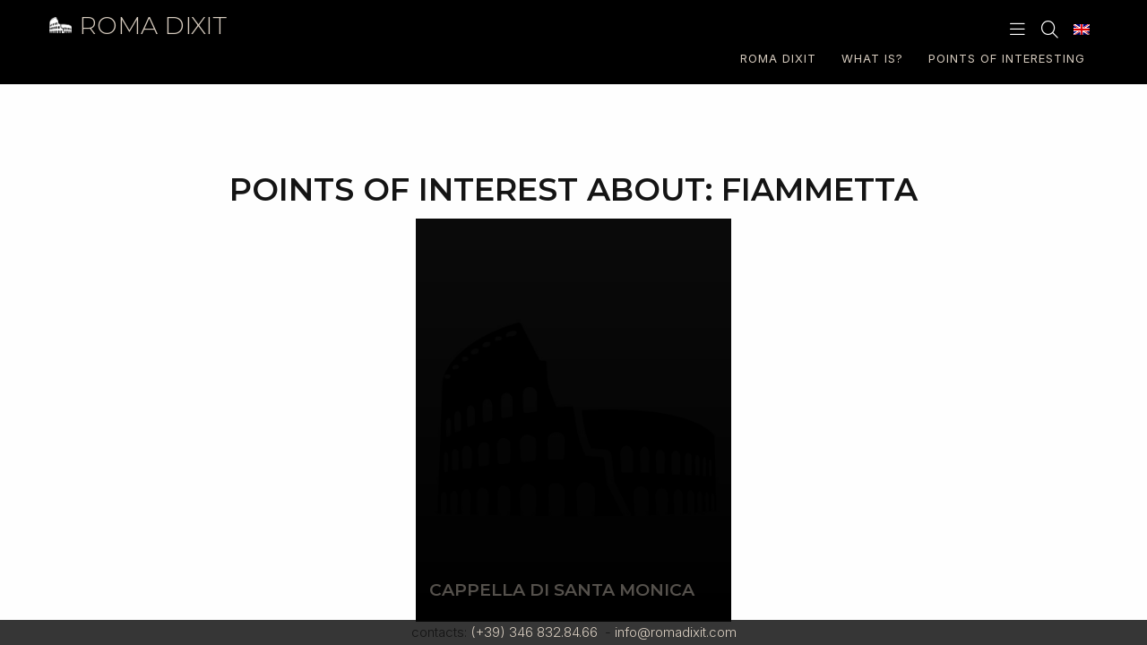

--- FILE ---
content_type: text/html; charset=UTF-8
request_url: https://www.romadixit.com/en/focus/fiammetta/
body_size: 7515
content:
<!DOCTYPE html>
<html lang="en-US" ng-app="bcd" ng-controller="appController as webapp">
<head>
    <base href="/">
    <meta charset="UTF-8">
    <meta name="viewport" content="width=device-width, initial-scale=1">
    <title>Fiammetta | POI Tags | Roma Dixit</title>
    <link rel="profile" href="http://gmpg.org/xfn/11">
    <link rel="pingback" href="https://www.romadixit.com/xmlrpc.php">
    <!-- Theme Google Maps fallback function -->
    <script>
        function googleMapsApiCallback() {
            console.log('Google maps API successfully called');
        }
    </script>
    <script src="https://maps.googleapis.com/maps/api/js?key=AIzaSyDVxJ2wTtk6nPQvK5GPfPpKRkFVIqVcVwQ&v=weekly&loading=async&callback=googleMapsApiCallback&language=it&region=IT&libraries=marker,geocoding,routes&map_ids=squisitour1" async defer></script>
	<meta name='robots' content='max-image-preview:large' />
	<style>img:is([sizes="auto" i], [sizes^="auto," i]) { contain-intrinsic-size: 3000px 1500px }</style>
	<link rel="alternate" hreflang="it" href="https://www.romadixit.com/focus/fiammetta/" />
<link rel="alternate" hreflang="en" href="https://www.romadixit.com/en/focus/fiammetta/" />
<link rel="alternate" hreflang="x-default" href="https://www.romadixit.com/focus/fiammetta/" />
<link rel='dns-prefetch' href='//js.stripe.com' />
<link rel='dns-prefetch' href='//code.jquery.com' />
<link rel='dns-prefetch' href='//kit.fontawesome.com' />
<link rel='dns-prefetch' href='//cdn.jsdelivr.net' />
<link rel="alternate" type="application/rss+xml" title="Roma Dixit &raquo; Feed" href="https://www.romadixit.com/en/feed/" />
<link rel="alternate" type="application/rss+xml" title="Roma Dixit &raquo; Comments Feed" href="https://www.romadixit.com/en/comments/feed/" />
<link rel="alternate" type="application/rss+xml" title="Roma Dixit &raquo; Fiammetta POI Tag Feed" href="https://www.romadixit.com/en/focus/fiammetta/feed/" />
<link rel='stylesheet' id='wp-block-library-css' href='https://www.romadixit.com/wp-includes/css/dist/block-library/style.min.css?ver=6.8.3' type='text/css' media='all' />
<style id='classic-theme-styles-inline-css' type='text/css'>
/*! This file is auto-generated */
.wp-block-button__link{color:#fff;background-color:#32373c;border-radius:9999px;box-shadow:none;text-decoration:none;padding:calc(.667em + 2px) calc(1.333em + 2px);font-size:1.125em}.wp-block-file__button{background:#32373c;color:#fff;text-decoration:none}
</style>
<style id='global-styles-inline-css' type='text/css'>
:root{--wp--preset--aspect-ratio--square: 1;--wp--preset--aspect-ratio--4-3: 4/3;--wp--preset--aspect-ratio--3-4: 3/4;--wp--preset--aspect-ratio--3-2: 3/2;--wp--preset--aspect-ratio--2-3: 2/3;--wp--preset--aspect-ratio--16-9: 16/9;--wp--preset--aspect-ratio--9-16: 9/16;--wp--preset--color--black: #000000;--wp--preset--color--cyan-bluish-gray: #abb8c3;--wp--preset--color--white: #ffffff;--wp--preset--color--pale-pink: #f78da7;--wp--preset--color--vivid-red: #cf2e2e;--wp--preset--color--luminous-vivid-orange: #ff6900;--wp--preset--color--luminous-vivid-amber: #fcb900;--wp--preset--color--light-green-cyan: #7bdcb5;--wp--preset--color--vivid-green-cyan: #00d084;--wp--preset--color--pale-cyan-blue: #8ed1fc;--wp--preset--color--vivid-cyan-blue: #0693e3;--wp--preset--color--vivid-purple: #9b51e0;--wp--preset--gradient--vivid-cyan-blue-to-vivid-purple: linear-gradient(135deg,rgba(6,147,227,1) 0%,rgb(155,81,224) 100%);--wp--preset--gradient--light-green-cyan-to-vivid-green-cyan: linear-gradient(135deg,rgb(122,220,180) 0%,rgb(0,208,130) 100%);--wp--preset--gradient--luminous-vivid-amber-to-luminous-vivid-orange: linear-gradient(135deg,rgba(252,185,0,1) 0%,rgba(255,105,0,1) 100%);--wp--preset--gradient--luminous-vivid-orange-to-vivid-red: linear-gradient(135deg,rgba(255,105,0,1) 0%,rgb(207,46,46) 100%);--wp--preset--gradient--very-light-gray-to-cyan-bluish-gray: linear-gradient(135deg,rgb(238,238,238) 0%,rgb(169,184,195) 100%);--wp--preset--gradient--cool-to-warm-spectrum: linear-gradient(135deg,rgb(74,234,220) 0%,rgb(151,120,209) 20%,rgb(207,42,186) 40%,rgb(238,44,130) 60%,rgb(251,105,98) 80%,rgb(254,248,76) 100%);--wp--preset--gradient--blush-light-purple: linear-gradient(135deg,rgb(255,206,236) 0%,rgb(152,150,240) 100%);--wp--preset--gradient--blush-bordeaux: linear-gradient(135deg,rgb(254,205,165) 0%,rgb(254,45,45) 50%,rgb(107,0,62) 100%);--wp--preset--gradient--luminous-dusk: linear-gradient(135deg,rgb(255,203,112) 0%,rgb(199,81,192) 50%,rgb(65,88,208) 100%);--wp--preset--gradient--pale-ocean: linear-gradient(135deg,rgb(255,245,203) 0%,rgb(182,227,212) 50%,rgb(51,167,181) 100%);--wp--preset--gradient--electric-grass: linear-gradient(135deg,rgb(202,248,128) 0%,rgb(113,206,126) 100%);--wp--preset--gradient--midnight: linear-gradient(135deg,rgb(2,3,129) 0%,rgb(40,116,252) 100%);--wp--preset--font-size--small: 13px;--wp--preset--font-size--medium: 20px;--wp--preset--font-size--large: 36px;--wp--preset--font-size--x-large: 42px;--wp--preset--spacing--20: 0.44rem;--wp--preset--spacing--30: 0.67rem;--wp--preset--spacing--40: 1rem;--wp--preset--spacing--50: 1.5rem;--wp--preset--spacing--60: 2.25rem;--wp--preset--spacing--70: 3.38rem;--wp--preset--spacing--80: 5.06rem;--wp--preset--shadow--natural: 6px 6px 9px rgba(0, 0, 0, 0.2);--wp--preset--shadow--deep: 12px 12px 50px rgba(0, 0, 0, 0.4);--wp--preset--shadow--sharp: 6px 6px 0px rgba(0, 0, 0, 0.2);--wp--preset--shadow--outlined: 6px 6px 0px -3px rgba(255, 255, 255, 1), 6px 6px rgba(0, 0, 0, 1);--wp--preset--shadow--crisp: 6px 6px 0px rgba(0, 0, 0, 1);}:where(.is-layout-flex){gap: 0.5em;}:where(.is-layout-grid){gap: 0.5em;}body .is-layout-flex{display: flex;}.is-layout-flex{flex-wrap: wrap;align-items: center;}.is-layout-flex > :is(*, div){margin: 0;}body .is-layout-grid{display: grid;}.is-layout-grid > :is(*, div){margin: 0;}:where(.wp-block-columns.is-layout-flex){gap: 2em;}:where(.wp-block-columns.is-layout-grid){gap: 2em;}:where(.wp-block-post-template.is-layout-flex){gap: 1.25em;}:where(.wp-block-post-template.is-layout-grid){gap: 1.25em;}.has-black-color{color: var(--wp--preset--color--black) !important;}.has-cyan-bluish-gray-color{color: var(--wp--preset--color--cyan-bluish-gray) !important;}.has-white-color{color: var(--wp--preset--color--white) !important;}.has-pale-pink-color{color: var(--wp--preset--color--pale-pink) !important;}.has-vivid-red-color{color: var(--wp--preset--color--vivid-red) !important;}.has-luminous-vivid-orange-color{color: var(--wp--preset--color--luminous-vivid-orange) !important;}.has-luminous-vivid-amber-color{color: var(--wp--preset--color--luminous-vivid-amber) !important;}.has-light-green-cyan-color{color: var(--wp--preset--color--light-green-cyan) !important;}.has-vivid-green-cyan-color{color: var(--wp--preset--color--vivid-green-cyan) !important;}.has-pale-cyan-blue-color{color: var(--wp--preset--color--pale-cyan-blue) !important;}.has-vivid-cyan-blue-color{color: var(--wp--preset--color--vivid-cyan-blue) !important;}.has-vivid-purple-color{color: var(--wp--preset--color--vivid-purple) !important;}.has-black-background-color{background-color: var(--wp--preset--color--black) !important;}.has-cyan-bluish-gray-background-color{background-color: var(--wp--preset--color--cyan-bluish-gray) !important;}.has-white-background-color{background-color: var(--wp--preset--color--white) !important;}.has-pale-pink-background-color{background-color: var(--wp--preset--color--pale-pink) !important;}.has-vivid-red-background-color{background-color: var(--wp--preset--color--vivid-red) !important;}.has-luminous-vivid-orange-background-color{background-color: var(--wp--preset--color--luminous-vivid-orange) !important;}.has-luminous-vivid-amber-background-color{background-color: var(--wp--preset--color--luminous-vivid-amber) !important;}.has-light-green-cyan-background-color{background-color: var(--wp--preset--color--light-green-cyan) !important;}.has-vivid-green-cyan-background-color{background-color: var(--wp--preset--color--vivid-green-cyan) !important;}.has-pale-cyan-blue-background-color{background-color: var(--wp--preset--color--pale-cyan-blue) !important;}.has-vivid-cyan-blue-background-color{background-color: var(--wp--preset--color--vivid-cyan-blue) !important;}.has-vivid-purple-background-color{background-color: var(--wp--preset--color--vivid-purple) !important;}.has-black-border-color{border-color: var(--wp--preset--color--black) !important;}.has-cyan-bluish-gray-border-color{border-color: var(--wp--preset--color--cyan-bluish-gray) !important;}.has-white-border-color{border-color: var(--wp--preset--color--white) !important;}.has-pale-pink-border-color{border-color: var(--wp--preset--color--pale-pink) !important;}.has-vivid-red-border-color{border-color: var(--wp--preset--color--vivid-red) !important;}.has-luminous-vivid-orange-border-color{border-color: var(--wp--preset--color--luminous-vivid-orange) !important;}.has-luminous-vivid-amber-border-color{border-color: var(--wp--preset--color--luminous-vivid-amber) !important;}.has-light-green-cyan-border-color{border-color: var(--wp--preset--color--light-green-cyan) !important;}.has-vivid-green-cyan-border-color{border-color: var(--wp--preset--color--vivid-green-cyan) !important;}.has-pale-cyan-blue-border-color{border-color: var(--wp--preset--color--pale-cyan-blue) !important;}.has-vivid-cyan-blue-border-color{border-color: var(--wp--preset--color--vivid-cyan-blue) !important;}.has-vivid-purple-border-color{border-color: var(--wp--preset--color--vivid-purple) !important;}.has-vivid-cyan-blue-to-vivid-purple-gradient-background{background: var(--wp--preset--gradient--vivid-cyan-blue-to-vivid-purple) !important;}.has-light-green-cyan-to-vivid-green-cyan-gradient-background{background: var(--wp--preset--gradient--light-green-cyan-to-vivid-green-cyan) !important;}.has-luminous-vivid-amber-to-luminous-vivid-orange-gradient-background{background: var(--wp--preset--gradient--luminous-vivid-amber-to-luminous-vivid-orange) !important;}.has-luminous-vivid-orange-to-vivid-red-gradient-background{background: var(--wp--preset--gradient--luminous-vivid-orange-to-vivid-red) !important;}.has-very-light-gray-to-cyan-bluish-gray-gradient-background{background: var(--wp--preset--gradient--very-light-gray-to-cyan-bluish-gray) !important;}.has-cool-to-warm-spectrum-gradient-background{background: var(--wp--preset--gradient--cool-to-warm-spectrum) !important;}.has-blush-light-purple-gradient-background{background: var(--wp--preset--gradient--blush-light-purple) !important;}.has-blush-bordeaux-gradient-background{background: var(--wp--preset--gradient--blush-bordeaux) !important;}.has-luminous-dusk-gradient-background{background: var(--wp--preset--gradient--luminous-dusk) !important;}.has-pale-ocean-gradient-background{background: var(--wp--preset--gradient--pale-ocean) !important;}.has-electric-grass-gradient-background{background: var(--wp--preset--gradient--electric-grass) !important;}.has-midnight-gradient-background{background: var(--wp--preset--gradient--midnight) !important;}.has-small-font-size{font-size: var(--wp--preset--font-size--small) !important;}.has-medium-font-size{font-size: var(--wp--preset--font-size--medium) !important;}.has-large-font-size{font-size: var(--wp--preset--font-size--large) !important;}.has-x-large-font-size{font-size: var(--wp--preset--font-size--x-large) !important;}
:where(.wp-block-post-template.is-layout-flex){gap: 1.25em;}:where(.wp-block-post-template.is-layout-grid){gap: 1.25em;}
:where(.wp-block-columns.is-layout-flex){gap: 2em;}:where(.wp-block-columns.is-layout-grid){gap: 2em;}
:root :where(.wp-block-pullquote){font-size: 1.5em;line-height: 1.6;}
</style>
<link rel='stylesheet' id='wpedon-css' href='https://www.romadixit.com/wp-content/plugins/easy-paypal-donation/assets/css/wpedon.css?ver=1.5.1' type='text/css' media='all' />
<link rel='stylesheet' id='taxonomy-image-plugin-public-css' href='https://www.romadixit.com/wp-content/plugins/taxonomy-images/css/style.css?ver=0.9.6' type='text/css' media='screen' />
<link rel='stylesheet' id='cms-navigation-style-base-css' href='https://www.romadixit.com/wp-content/plugins/wpml-cms-nav/res/css/cms-navigation-base.css?ver=1.5.6' type='text/css' media='screen' />
<link rel='stylesheet' id='cms-navigation-style-css' href='https://www.romadixit.com/wp-content/plugins/wpml-cms-nav/res/css/cms-navigation.css?ver=1.5.6' type='text/css' media='screen' />
<link rel='stylesheet' id='bootstrap-css-css' href='https://cdn.jsdelivr.net/npm/bootstrap@5.3.3/dist/css/bootstrap.min.css' type='text/css' media='all' />
<link rel='stylesheet' id='angular-material-css' href='https://www.romadixit.com/wp-content/themes/dev/lib/assets/ext/1.8.3/angular-material.min.1.2.5.css?ver=72' type='text/css' media='all' />
<link rel='stylesheet' id='owl-carousel-css-css' href='https://www.romadixit.com/wp-content/themes/dev/lib/assets/js/owl-carousel-2.3.4/assets/owl.carousel.css?ver=72' type='text/css' media='all' />
<link rel='stylesheet' id='fancybox-css-css' href='https://www.romadixit.com/wp-content/themes/dev/lib/assets/pack/fancybox/4.0.27/fancybox.css?ver=72' type='text/css' media='all' />
<link rel='stylesheet' id='jquery-ui-css-css' href='https://code.jquery.com/ui/1.13.2/themes/base/jquery-ui.css' type='text/css' media='all' />
<link rel='stylesheet' id='bcd-flex-grid-css' href='https://www.romadixit.com/wp-content/themes/dev/lib/assets/css/bcd-flex-grid.css?ver=72' type='text/css' media='all' />
<link rel='stylesheet' id='tbm-style-css' href='https://www.romadixit.com/wp-content/themes/dev/templates/assets/css/skins/tbm/style.css?ver=72' type='text/css' media='all' />
<script type="text/javascript" src="https://www.romadixit.com/wp-includes/js/jquery/jquery.min.js?ver=3.7.1" id="jquery-core-js"></script>
<script type="text/javascript" src="https://www.romadixit.com/wp-includes/js/jquery/jquery-migrate.min.js?ver=3.4.1" id="jquery-migrate-js"></script>
<script type="text/javascript" src="https://kit.fontawesome.com/b18fa7faa1.js" id="fontawesome-js"></script>
<link rel="https://api.w.org/" href="https://www.romadixit.com/en/wp-json/" /><link rel="EditURI" type="application/rsd+xml" title="RSD" href="https://www.romadixit.com/xmlrpc.php?rsd" />
<meta name="generator" content="WordPress 6.8.3" />
<meta name="generator" content="WPML ver:4.8.3 stt:1,27;" />
    <link rel="preconnect" href="https://fonts.googleapis.com">
    <link rel="preconnect" href="https://fonts.gstatic.com" crossorigin>
    <link href="https://fonts.googleapis.com/css2?family=Inter:ital,opsz,wght@0,14..32,100..900;1,14..32,100..900&family=Montserrat:ital,wght@0,100..900;1,100..900&display=swap" rel="stylesheet">
    <link rel="apple-touch-icon" sizes="180x180" href="/apple-touch-icon.png">
    <link rel="icon" type="image/png" sizes="32x32" href="/favicon-32x32.png">
    <link rel="icon" type="image/png" sizes="16x16" href="/favicon-16x16.png">
    <link rel="manifest" href="/site.webmanifest">
    <meta name="msapplication-TileColor" content="#da532c">
    <meta name="theme-color" content="#ffffff">
    <!--<link rel="stylesheet" id="site-css" href="/templates/assets/css/skins/tbm/colors.css" type="text/css" media="all"/>-->
    <!-- Global site tag (gtag.js) - Google Analytics -->
    <script async src="https://www.googletagmanager.com/gtag/js?id=UA-48469986-30"></script>
    <script>
        window.dataLayer = window.dataLayer || [];
        function gtag(){dataLayer.push(arguments);}
        gtag('js', new Date());

        gtag('config', 'UA-48469986-30');
    </script>

</head>
<body class="archive tax-poi_tag term-fiammetta term-1508 wp-theme-dev bcd-2026"><!-- bcd body -->
<div id="page" data-id="1262" ng-controller="bcdCustomController as bcdcustom">    <div id="header">
        <div class="bcd-container">
            <div class="layout-row layout-space-between-stretch">
                <div class="layout-row layout-start-center">
                                            <a class="" href="https://www.romadixit.com/en/">
                            <img id="BCD-logo" src="https://www.romadixit.com/wp-content/uploads/2025/10/logo-inverted-1920.png" alt="Roma dixit"/>
                        </a>
                                                <h1>
                            <a class="inverse" href="https://www.romadixit.com/en/">
                                Roma dixit                            </a>
                        </h1>
                                        </div>
                <span class="flex"></span>
                <div class="layout-row layout-align-center-center">
                    <div class="left-menu-button bcd-icon-button-1 layout-column layout-align-center-center"
                         ng-click="BCD.toggleLeft()">
                        <i class="bcd-mini-icon fal fa-bars bcd-inverse"></i>
                    </div>
                    <div class="right-menu-button bcd-icon-button-1 layout-column layout-align-center-center"
                         ng-click="BCD.tmp.myProjectBrain.f.openSearchForm({});">
                        <i class="bcd-mini-icon fal fa-search bcd-inverse"></i>
                    </div>
                                            <div class="right-menu-button">
                            <md-menu class="header-contacts" ng-cloak>
                                <div class="right-menu-button bcd-icon-button-1 layout-column layout-align-center-center"
                                     ng-click="BCD.f.openMenu($mdMenu, $event)">
                                    <img class="active-lang" src="https://www.romadixit.com/wp-content/themes/dev/img/en.png"
                                                   border="0" />                                </div>
                                <md-menu-content width="4">
                                                                                <md-menu-item class="lang-switcher">
                                                <md-button href="mailto:info@bluecellardoor.net">
                                                    <div class="link-inverse" layout="row" layout-align="start center">
                                                        <a href="https://www.romadixit.com/focus/fiammetta/">
                                                            <img src="https://www.romadixit.com/wp-content/themes/dev/img/it.png"
                                                                 alt="it"/>
                                                        </a>
                                                        <a href="https://www.romadixit.com/focus/fiammetta/">
                                                            Italiano                                                        </a>
                                                    </div>
                                                </md-button>
                                            </md-menu-item>
                                                                            </md-menu-content>
                            </md-menu>
                        </div>
                                        </div>
            </div>
            <div id="navigator" class="layout-row layout-align-end-center">
                <ul id="main-nav" class="main-nav"><li id="menu-item-1655" class="menu-item menu-item-type-post_type menu-item-object-page menu-item-home menu-item-1655"><a href="https://www.romadixit.com/en/">Roma Dixit</a></li>
<li id="menu-item-1656" class="menu-item menu-item-type-post_type menu-item-object-page menu-item-1656"><a href="https://www.romadixit.com/en/what-is/">What is?</a></li>
<li id="menu-item-1661" class="menu-item menu-item-type-post_type menu-item-object-page menu-item-1661"><a href="https://www.romadixit.com/en/points-of-interesting/">Points of interesting</a></li>
</ul>            </div>
        </div>
    </div>
    <div class="bcd-cncpt-aria-1">
        <div class="bcd-container">
            <div class="bcd-header">
                <h1 class="entry-title text-center">Points of interest about:&nbsp;Fiammetta                </h1>
                            </div>
        </div>
        <div class="bcd-container">
            <div class="bcd-post-list">
                                    <div class="bcd-list layout-row layout-align-center-center layout-wrap bcd-row-gap-5 bcd-column-gap-5">
                                                    <div id="grid-tile-1262"
     class="bcd-tile"
     ng-mouseenter="BCD.tmp.myProjectBrain.f.titleHoverDiscover({id: '1262'})"
     ng-mouseleave="BCD.tmp.myProjectBrain.f.titleHoverCover({id: '1262'})">
	<div class="bcd-inside layout-column layout-align-space-between-stretch">
		<div class="bcd-absolute-full-container bcd-post-image layout-column layout-align-center-center">
			<a href="https://www.romadixit.com/en/sight/cappella-di-santa-monica/">
				<img src="https://www.romadixit.com/wp-content/uploads/2018/05/roma-dixit-dark-1024x1024.jpg" class="set-img-filter bcd-pointer" />
			</a>
		</div>
        <div class="bcd-absolute-full-container bcd-hover"></div>
        <span class="flex"></span>
		<div class="bcd-relative tile-title">
			<h3>
				<a href="https://www.romadixit.com/en/sight/cappella-di-santa-monica/" class="inverse">Cappella di Santa Monica</a>
			</h3>
					</div>
        <div id="cover-hover-1262" class="tile-title-container"></div>
	</div>
</div>                                            </div>
                            </div>
        </div>
            </div>
        <div id="BCD-pre-footer">
        <div class="bcd-container layout-column layout-align-start-center">
            <div class="layout-row layout-align-center-center">
                <div id="footer-menu" class="footer-menu-item"><ul>
<li class="page_item page-item-1660"><a href="https://www.romadixit.com/en/points-of-interesting/">Points of interesting</a></li>
<li class="page_item page-item-1628"><a href="https://www.romadixit.com/en/">Roma Dixit</a></li>
<li class="page_item page-item-1630"><a href="https://www.romadixit.com/en/what-is/">What is?</a></li>
</ul></div>
            </div>
        </div>
        <div class="bcd-container bcd-aria-15 layout-column layout-align-center-center">
            <div class="bcd-aria-tb-15 layout-column layout-align-center-center">
	<style>
        .wpedon-container .wpedon-select,
        .wpedon-container .wpedon-input {
            width: 171px;
            min-width: 171px;
            max-width: 171px;
        }
    </style><div class='wpedon-container wpedon-align-left'><form target='_blank' action='https://www.paypal.com/cgi-bin/webscr' method='post' class='wpedon-form'><input type='hidden' name='cmd' value='_donations' /><input type='hidden' name='business' value='mic24676@gmail.com' /><input type='hidden' name='currency_code' value='EUR' /><input type='hidden' name='notify_url' value='https://www.romadixit.com/wp-admin/admin-post.php?action=add_wpedon_button_ipn'><input type='hidden' name='lc' value='en_US'><input type='hidden' name='bn' value='WPPlugin_SP'><input type='hidden' name='return' value='' /><input type='hidden' name='cancel_return' value='' /><input class='wpedon_paypalbuttonimage' type='image' src='https://www.paypal.com/en_US/i/btn/btn_donateCC_LG.gif' border='0' name='submit' alt='Make your payments with PayPal. It is free, secure, effective.' style='border: none;'><img alt='' border='0' style='border:none;display:none;' src='https://www.paypal.com/en_US/i/scr/pixel.gif' width='1' height='1'><input type='hidden' name='amount' id='amount_bb9c7f1e205d7d78b3a576eaf9c0b457' value='' /><input type='hidden' name='price' id='price_bb9c7f1e205d7d78b3a576eaf9c0b457' value='' /><input type='hidden' name='item_number' value='free-donation-to-support' /><input type='hidden' name='item_name' value='Support this project' /><input type='hidden' name='name' value='Support this project' /><input type='hidden' name='custom' value='1623'><input type='hidden' name='no_shipping' value='1'><input type='hidden' name='no_note' value='1'><input type='hidden' name='currency_code' value='EUR'></form></div></div>        </div>
    </div>
    <footer id="BCD-footer">
        <div class="bcd-container bcd-text-center">
            <span>
                contacts: <a class="inverse" href="tel:+393468328466">(+39) 346 832.84.66</a>
            </span>
            <span>&nbsp;- </span>
            <span>
                <a class="inverse" href="mailto:info@romadixit.com">info@romadixit.com</a>
            </span>
        </div>
    </footer>
</div>
<div id="BCD-global-searcher" class="layout-column layout-align-center-center">
    <div class="bcd-inside">
        <h3>Search in the website</h3>
        <form role="search" method="get" class="search-form" action="https://www.romadixit.com/en/">
            <div class="layout-row layout-align-center-center">
                <button type="button" class="bcd-closer" ng-click="BCD.tmp.myProjectBrain.f.closeSearchForm({});">
                    <i class="bcd-mini-icon bcd-color-error fad fa-times bcd-margin-r-5"></i>
                </button>
                <input type="search"
                       id="BCD-global-searcher-input"
                       class="search-field flex"
                       name="s"
                       focus-me="true"
                       autocomplete="off"
                       autofocus
                       title="search"
                       tabindex="-1"/>
                <button type="submit" class="search-submit" value="search">
                    <i class="bcd-mini-icon fad fa-search bcd-inverse"></i>
                </button>
            </div>
        </form>
    </div>
</div>
<!-- left sidebar [start] -->
<md-sidenav id="bcd-sidenav-left"
            class="md-sidenav-left md-whiteframe-4dp bcd-fixed"
            md-component-id="sideLeft" ng-cloak>
    <md-toolbar class="md-theme-light">
        <span class="md-toolbar-tools">
            <md-button ng-click="BCD.f.closeSidebar('sideLeft')" layout="column" layout-align="center center"
                       class="md-fab md-mini left-side-close" aria-label="back">
                <i class="bcd-mini-icon fad fa-arrow-right"></i>
            </md-button>
            <span class="md-padding tech">Menu</span>
        </span>
    </md-toolbar>
    <md-content class="bcd-aria-15">
        <ul id="left-side-menu" class="side-nav"><li class="menu-item menu-item-type-post_type menu-item-object-page menu-item-home menu-item-1655"><a href="https://www.romadixit.com/en/">Roma Dixit</a></li>
<li class="menu-item menu-item-type-post_type menu-item-object-page menu-item-1656"><a href="https://www.romadixit.com/en/what-is/">What is?</a></li>
<li class="menu-item menu-item-type-post_type menu-item-object-page menu-item-1661"><a href="https://www.romadixit.com/en/points-of-interesting/">Points of interesting</a></li>
</ul>    </md-content>
</md-sidenav>
<!-- left sidebar [end] -->

<!-- right sidebar [start] -->
<md-sidenav id="bcd-sidenav-right"
            class="md-sidenav-right md-whiteframe-4dp bcd-fixed"
            md-component-id="sideRight" ng-cloak>
    <md-toolbar class="md-theme-light">
        <span class="md-toolbar-tools">
            <md-button ng-click="BCD.f.closeSidebar('sideRight')"
                       layout="column" layout-align="center center"
                       class="md-fab md-mini left-side-close" aria-label="back">
                <i class="bcd-mini-icon fad fa-arrow-left"></i>
            </md-button>
            <span class="md-padding tech">Menu</span>
        </span>
    </md-toolbar>
    <md-content layout-padding>
        <ul class="side-links">
            <li ng-if="BCD.user.logged === true">
                <div layout="column" layout-align="space-between stretch">
                    <md-button class="md-primary md-raised" ng-click="BCD.showListBottomSheet()">
                        Administration                    </md-button>
                </div>
            </li>
            <li>
                <div layout="column" layout-align="space-between stretch">
                    <md-button
                            ng-if="BCD.user.logged === false"
                            class="md-raised md-primary"
                            ng-click="BCD.f.showDialog({tpl: '/assets/view/dialog-login.html'}, $event);BCD.closeLeftSidebar()"
                            md-no-ink aria-label="login">
                        Login                    </md-button>
                    <md-button
                            ng-if="BCD.user.logged === true"
                            class="md-raised md-primary"
                            ng-click="BCD.f.logout();BCD.closeSidebar('sideLeft')"
                            md-no-ink aria-label="login">
                        Logout                    </md-button>
                </div>
            </li>
        </ul>
        <p>Lorem ipsum dolor sit amet, consectetuer adipiscing elit. Aenean commodo ligula eget dolor. Aenean massa. Cum
            sociis natoque penatibus et magnis dis parturient montes, nascetur ridiculus mus. Donec quam felis,
            ultricies nec, pellentesque eu, pretium quis, sem. Nulla consequat massa quis enim. Donec pede justo,
            fringilla vel, aliquet nec, vulputate eget, arcu.</p>
    </md-content>
</md-sidenav>
<!-- right sidebar [end] -->
<div md-colors="{background: 'default-primary-50-0.65'}" id="screen_cover">
    <md-progress-circular class="md-primary" md-diameter="80"></md-progress-circular>
</div>
<div id="focushelp-box">
    <div id="focushelp">
        <div id="focushelp-inside">
            <div ng-include="BCD.config.focusHelp.tpl"></div>
        </div>
    </div>
</div>
<script type="speculationrules">
{"prefetch":[{"source":"document","where":{"and":[{"href_matches":"\/en\/*"},{"not":{"href_matches":["\/wp-*.php","\/wp-admin\/*","\/wp-content\/uploads\/*","\/wp-content\/*","\/wp-content\/plugins\/*","\/wp-content\/themes\/dev\/*","\/en\/*\\?(.+)"]}},{"not":{"selector_matches":"a[rel~=\"nofollow\"]"}},{"not":{"selector_matches":".no-prefetch, .no-prefetch a"}}]},"eagerness":"conservative"}]}
</script>
<script type="text/javascript" src="https://js.stripe.com/v3/" id="stripe-js-js"></script>
<script type="text/javascript" id="wpedon-js-extra">
/* <![CDATA[ */
var wpedon = {"ajaxUrl":"https:\/\/www.romadixit.com\/wp-admin\/admin-ajax.php","nonce":"a0af6e7c06","opens":"2","cancel":"","return":""};
/* ]]> */
</script>
<script type="text/javascript" src="https://www.romadixit.com/wp-content/plugins/easy-paypal-donation/assets/js/wpedon.js?ver=1.5.1" id="wpedon-js"></script>
<script type="text/javascript" src="https://code.jquery.com/jquery-3.7.1.min.js" id="jquery-cdn-js"></script>
<script type="text/javascript" src="https://code.jquery.com/ui/1.13.2/jquery-ui.min.js" id="jquery-ui-cdn-js"></script>
<script type="text/javascript" src="https://www.romadixit.com/wp-content/themes/dev/lib/assets/js/owl-carousel-2.3.4/owl.carousel.min.js" id="owl-carousel-js"></script>
<script type="text/javascript" src="https://www.romadixit.com/wp-content/themes/dev/lib/assets/ext/1.8.3/angular.js" id="angular-js"></script>
<script type="text/javascript" src="https://www.romadixit.com/wp-includes/js/dist/vendor/moment.min.js?ver=2.30.1" id="moment-js"></script>
<script type="text/javascript" id="moment-js-after">
/* <![CDATA[ */
moment.updateLocale( 'en_US', {"months":["January","February","March","April","May","June","July","August","September","October","November","December"],"monthsShort":["Jan","Feb","Mar","Apr","May","Jun","Jul","Aug","Sep","Oct","Nov","Dec"],"weekdays":["Sunday","Monday","Tuesday","Wednesday","Thursday","Friday","Saturday"],"weekdaysShort":["Sun","Mon","Tue","Wed","Thu","Fri","Sat"],"week":{"dow":1},"longDateFormat":{"LT":"g:i a","LTS":null,"L":null,"LL":"d\/m\/Y","LLL":"F j, Y g:i a","LLLL":null}} );
/* ]]> */
</script>
<script type="text/javascript" src="https://www.romadixit.com/wp-content/themes/dev/templates/flex/js/config.js?ver=72" id="config-js"></script>
<script type="text/javascript" src="https://www.romadixit.com/wp-content/themes/dev/templates/flex/js/public.js?ver=72" id="public-js"></script>
<script type="text/javascript" src="https://www.romadixit.com/wp-content/themes/dev/lib/assets/js/app.js?ver=72" id="app-js"></script>
<script type="text/javascript" src="https://www.romadixit.com/wp-content/themes/dev/lib/assets/pack/fancybox/4.0.27/fancybox.js" id="fancybox-js"></script>
<script type="text/javascript" id="siteJsBottom-js-extra">
/* <![CDATA[ */
var bcdSiteConfig = {"ajaxUrl":"https:\/\/www.romadixit.com\/wp-admin\/admin-ajax.php","domainUrl":"https:\/\/www.romadixit.com\/","templateDirectoryUri":"https:\/\/www.romadixit.com\/wp-content\/themes\/dev","templateDirectoryUriImages":"https:\/\/www.romadixit.com\/wp-content\/themes\/dev\/img","bloginfo_name":"Roma Dixit"};
/* ]]> */
</script>
<script type="text/javascript" src="https://www.romadixit.com/wp-content/themes/dev/templates/assets/js/siteJsBottom.js" id="siteJsBottom-js"></script>
<script type="text/javascript" src="https://cdn.jsdelivr.net/npm/bootstrap@5.3.3/dist/js/bootstrap.bundle.min.js" id="bootstrap-js"></script>
</body>
</html>


--- FILE ---
content_type: text/css
request_url: https://www.romadixit.com/wp-content/themes/dev/lib/assets/css/bcd-flex-grid.css?ver=72
body_size: 45449
content:
@charset "utf-8";
/* 250708100100 */
* {box-sizing:border-box;}
/*! normalize.css v8.0.1 | MIT License | github.com/necolas/normalize.css */
html {line-height:1.15;-webkit-text-size-adjust:100%}
body {margin:0}
main {display:block}
h1 {font-size:2em;margin:.67em 0}
hr {box-sizing:content-box;height:0;overflow:visible}
a {background-color:transparent}
abbr[title] {border-bottom:none;text-decoration:underline;}
b, strong {font-weight:bolder}
code, kbd, samp {font-family:monospace;font-size:1em;line-height: 1em;}
small {font-size:80%}
sub, sup {font-size:75%;line-height:0;position:relative;vertical-align:baseline}
sub {bottom:-.25em}
sup {top:-.5em}
img {border-style:none}
img.bcd-image-reset {width:100%;height:auto;}
button, input, optgroup, select, textarea {font-size:100%;line-height:1.15;margin:0}
button, input {overflow:visible}
button, select {text-transform:none}
[type=button], [type=reset], [type=submit], button {-webkit-appearance:button}
[type=button]::-moz-focus-inner, [type=reset]::-moz-focus-inner, [type=submit]::-moz-focus-inner, button::-moz-focus-inner {border-style:none;padding:0}
[type=button]:-moz-focusring, [type=reset]:-moz-focusring, [type=submit]:-moz-focusring, button:-moz-focusring {outline:1px dotted ButtonText}
fieldset {padding:.35em .75em .625em}
legend {box-sizing:border-box;color:inherit;display:table;max-width:100%;padding:0;white-space:normal}
progress {vertical-align:baseline}
textarea {overflow:auto}
[type=checkbox], [type=radio] {box-sizing:border-box;padding:0}
[type=number]::-webkit-inner-spin-button, [type=number]::-webkit-outer-spin-button {height:auto}
[type=search] {-webkit-appearance:textfield;outline-offset:-2px}
[type=search]::-webkit-search-decoration {-webkit-appearance:none}
::-webkit-file-upload-button {-webkit-appearance:button;font:inherit}
details {display:block}
summary {display:list-item}
template {display:none}
[hidden] {display:none}
/* debug [start] */
md-sidenav.bcd-fixed {position:fixed;z-index:999999;left:0;top:0;}
md-checkbox .md-icon {top:2px;}
.bcd-default-panel {background:#fff;}
.bcd-default-panel h3, h4 {font-weight:normal;}
.bcd-default-panel md-toolbar.md-default-theme:not(.md-menu-toolbar), .bcd-default-panel md-toolbar:not(.md-menu-toolbar) {background:#fff;}
.bcd-default-panel md-toolbar.md-default-theme:not(.md-menu-toolbar) h3, .bcd-default-panel md-toolbar:not(.md-menu-toolbar) h3 {color:#000;}
.bcd-default-panel md-content {background:#fff;color:#000;}
i.fas, i.fal, i.far, i.fad, i.fat {font-size:24px;}
i.fas.bcd-faw-mini, i.fal.bcd-faw-mini, i.far.bcd-faw-mini, i.fad.bcd-faw-mini, i.fat.bcd-faw-mini {font-size:11px !important;line-height:11px !important;}
i.fas.bcd-faw-micro, i.fal.bcd-faw-micro, i.far.bcd-faw-micro, i.fad.bcd-faw-micro, i.fat.bcd-faw-micro {font-size:9px !important;line-height:9px !important;}
i.fas.bcd-faw-nano, i.fal.bcd-faw-nano, i.far.bcd-faw-nano, i.fad.bcd-faw-nano, i.fat.bcd-faw-nano {font-size:5px !important;line-height:5px !important;}
i.fas.bcd-faw-less, i.fal.bcd-faw-less, i.far.bcd-faw-less, i.fad.bcd-faw-less, i.fat.bcd-faw-less {font-size:13px !important;line-height:13px !important;}
i.fas.bcd-faw-list-selector, i.fal.bcd-faw-list-selector, i.far.bcd-faw-list-selector, i.fad.bcd-faw-list-selector, i.fat.bcd-faw-list-selector {font-size:16px !important;line-height:16px !important;}
i.fas.bcd-faw-reg, i.fal.bcd-faw-reg, i.far.bcd-faw-reg, i.fad.bcd-faw-reg, i.fat.bcd-faw-reg {font-size:19px !important;line-height:19px !important;}
i.fas.bcd-faw-more, i.fal.bcd-faw-more, i.far.bcd-faw-more, i.fad.bcd-faw-more, i.fat.bcd-faw-more {font-size:24px !important;line-height:24px !important;}
i.fas.bcd-faw-maxi, i.fal.bcd-faw-maxi, i.far.bcd-faw-maxi, i.fad.bcd-faw-maxi, i.fat.bcd-faw-maxi {font-size:57px !important;line-height:57px !important;}
i.fas.bcd-faw-closer, i.fal.bcd-faw-closer, i.far.bcd-faw-closer, i.fad.bcd-faw-closer, i.fat.bcd-faw-closer svg {font-size:27px !important;line-height:27px !important;}
fa-icon.bcd-faw-badge {position:absolute;right:-3px;top:-5px;z-index:1;}
i.fas.bcd-faw-badge, i.fal.bcd-faw-badge, i.far.bcd-faw-badge, i.fad.bcd-faw-badge, i.fat.bcd-faw-badge {font-size:10px !important;line-height:10px !important;}
i.fa-solid, i.fa-light, i.fa-regular, i.fa-duotone, i.fa-thin {font-size:24px;}
i.fas.bcd-micro-icon, i.fal.bcd-micro-icon, i.far.bcd-micro-icon, i.fad.bcd-micro-icon {font-size:13px;}
i.fa-solid.bcd-micro-icon, i.fa-light.bcd-micro-icon, i.fa-regular.bcd-micro-icon, i.fa-duotone.bcd-micro-icon, i.fa-thin.bcd-micro-icon {font-size:13px;}
i.fas.bcd-mini-icon, i.fal.bcd-mini-icon, i.far.bcd-mini-icon, i.fad.bcd-mini-icon {font-size:19px;}
i.fa-solid.bcd-mini-icon, i.fa-light.bcd-mini-icon, i.fa-regular.bcd-mini-icon, i.fa-duotone.bcd-mini-icon, i.fa-thin.bcd-mini-icon {font-size:19px;}
i.fas.bcd-maxi-icon, i.fal.bcd-maxi-icon, i.far.bcd-maxi-icon, i.fad.bcd-maxi-icon {font-size:24px;}
i.fa-solid.bcd-maxi-icon, i.fa-light.bcd-maxi-icon, i.fa-regular.bcd-maxi-icon, i.fa-duotone.bcd-maxi-icon, i.fa-thin.bcd-maxi-icon {font-size:24px;}
.aligncenter {margin:0 auto;display:block;}
.alignleft {float:left;margin:15px 15px 15px 0;}
.alignright {float:right;margin:15px 0 15px 15px;}
/* debug [end]*/
.bcd-container {width:100%;margin-left:auto;margin-right:auto;}
.bcd-large-container {width:100%;margin-left:auto;margin-right:auto;}
.bcd-cta-01:first-child, .bcd-cta-02:first-child, .bcd-cta-03:first-child, .bcd-cta-04:first-child, .bcd-cta-05:first-child, .bcd-cta-06:first-child, .bcd-cta-07:first-child, .bcd-cta-08:first-child, .bcd-cta-09:first-child, .bcd-cta-10:first-child {margin-left:0 !important;}
.bcd-cta-01:last-child, .bcd-cta-02:last-child, .bcd-cta-03:last-child, .bcd-cta-04:last-child, .bcd-cta-05:last-child, .bcd-cta-06:last-child, .bcd-cta-07:last-child, .bcd-cta-08:last-child, .bcd-cta-09:last-child, .bcd-cta-10:last-child {margin-right:0 !important;}
.bcd-cta-wrapper > *:first-child {margin-left:0 !important;}
.bcd-cta-wrapper > *:last-child {margin-right:0 !important;}
.bcd-force-padding-0 {padding:0 !important;}
.bcd-fixed-width-1 {min-width:1px !important;width:1px !important;max-width:1px !important;}
.bcd-fixed-width-10 {min-width:10px !important;width:10px !important;max-width:10px !important;}
.bcd-fixed-width-16 {min-width:16px !important;width:16px !important;max-width:16px !important;}
.bcd-fixed-width-20 {min-width:20px !important;width:20px !important;max-width:20px !important;}
.bcd-fixed-width-24 {min-width:24px !important;width:24px !important;max-width:24px !important;}
.bcd-fixed-width-29 {min-width:29px !important;width:29px !important;max-width:29px !important;}
.bcd-fixed-width-30 {min-width:30px !important;width:30px !important;max-width:30px !important;}
.bcd-fixed-width-40 {min-width:40px !important;width:40px !important;max-width:40px !important;}
.bcd-fixed-width-50 {min-width:50px !important;width:50px !important;max-width:50px !important;}
.bcd-fixed-width-60 {min-width:60px !important;width:60px !important;max-width:60px !important;}
.bcd-fixed-width-80 {min-width:80px !important;width:80px !important;max-width:80px !important;}
.bcd-fixed-width-90 {min-width:90px !important;width:90px !important;max-width:90px !important;}
.bcd-fixed-width-100 {min-width:100px !important;width:100px !important;max-width:100px !important;}
.bcd-fixed-width-120 {min-width:120px !important;width:120px !important;max-width:120px !important;}
.bcd-fixed-width-140 {min-width:140px !important;width:140px !important;max-width:140px !important;}
.bcd-fixed-width-160 {min-width:160px !important;width:160px !important;max-width:160px !important;}
.bcd-fixed-width-180 {min-width:180px !important;width:180px !important;max-width:180px !important;}
.bcd-fixed-width-200 {min-width:200px !important;width:200px !important;max-width:200px !important;}
.bcd-fixed-width-300 {min-width:300px !important;width:300px !important;max-width:300px !important;}
.bcd-fixed-width-320 {min-width:320px !important;width:320px !important;max-width:320px !important;}
.bcd-fixed-height-5 {min-height:5px !important;height:5px !important;max-height:5px !important;}
.bcd-fixed-height-10 {min-height:10px !important;height:10px !important;max-height:10px !important;}
.bcd-fixed-height-16 {min-height:16px !important;height:16px !important;max-height:16px !important;}
.bcd-fixed-height-20 {min-height:20px !important;height:20px !important;max-height:20px !important;}
.bcd-fixed-height-24 {min-height:24px !important;height:24px !important;max-height:24px !important;}
.bcd-fixed-height-25 {min-height:25px !important;height:25px !important;max-height:25px !important;}
.bcd-fixed-height-30 {min-height:30px !important;height:30px !important;max-height:30px !important;}
.bcd-fixed-height-40 {min-height:40px !important;height:40px !important;max-height:40px !important;}
.bcd-fixed-height-50 {min-height:50px !important;height:50px !important;max-height:50px !important;}
.bcd-fixed-height-60 {min-height:60px !important;height:60px !important;max-height:60px !important;}
.bcd-fixed-height-80 {min-height:80px !important;height:80px !important;max-height:80px !important;}
.bcd-fixed-height-100 {min-height:100px !important;height:100px !important;max-height:100px !important;}
.bcd-fixed-height-120 {min-height:120px !important;height:120px !important;max-height:120px !important;}
.bcd-fixed-height-140 {min-height:140px !important;height:140px !important;max-height:140px !important;}
.bcd-fixed-height-160 {min-height:160px !important;height:160px !important;max-height:160px !important;}
.bcd-row-gap-5 {row-gap:5px;}
.bcd-row-gap-10 {row-gap:10px;}
.bcd-row-gap-15 {row-gap:15px;}
.bcd-row-gap-20 {row-gap:20px;}
.bcd-row-gap-25 {row-gap:25px;}
.bcd-row-gap-30 {row-gap:30px;}
.bcd-column-gap-5 {column-gap:5px;}
.bcd-column-gap-10 {column-gap:10px;}
.bcd-column-gap-15 {column-gap:15px;}
.bcd-column-gap-20 {column-gap:20px;}
.bcd-column-gap-25 {column-gap:25px;}
.bcd-column-gap-30 {column-gap:30px;}
.bcd-z-index--1 {z-index:-1;}
.bcd-z-index-0 {z-index:0;}
.bcd-z-index-1 {z-index:1;}
.bcd-size-1 {font-size:0.7rem;}
.bcd-size-2 {font-size:0.8rem;}
.bcd-size-3 {font-size:0.9rem;}
.bcd-size-4 {font-size:1rem;}
.bcd-size-5 {font-size:1.2rem;}
.bcd-size-6 {font-size:1.4rem;}
.bcd-size-7 {font-size:1.6rem;}
.bcd-size-8 {font-size:1.9rem;}
.bcd-size-9 {font-size:2.2rem;}
.bcd-size-10 {font-size:2.5rem;}
.bcd-line-height-1 {line-height:0.7rem;}
.bcd-line-height-2 {line-height:0.8rem;}
.bcd-line-height-3 {line-height:0.9rem;}
.bcd-line-height-4 {line-height:1rem;}
.bcd-line-height-5 {line-height:1.1rem;}
.bcd-line-height-6 {line-height:1.2rem;}
.bcd-line-height-7 {line-height:1.3rem;}
.bcd-line-height-8 {line-height:1.5rem;}
.bcd-line-height-9 {line-height:1.8rem;}
.bcd-line-height-10 {line-height:2rem;}
.bcd-weight-normal {font-weight:normal !important;}
.bcd-weight-100 {font-weight:100 !important;;}
.bcd-weight-200 {font-weight:200 !important;;}
.bcd-weight-300 {font-weight:300 !important;;}
.bcd-weight-400 {font-weight:400 !important;;}
.bcd-weight-500 {font-weight:500 !important;;}
.bcd-weight-600 {font-weight:600 !important;;}
.bcd-weight-700 {font-weight:700 !important;;}
.bcd-weight-800 {font-weight:800 !important;;}
.bcd-weight-900 {font-weight:900 !important;;}
.bcd-letter-spacing-0 {letter-spacing:0;}
.bcd-letter-spacing-1 {letter-spacing:0.04rem;}
.bcd-letter-spacing-2 {letter-spacing:0.06rem;}
.bcd-letter-spacing-3 {letter-spacing:0.08rem;}
.bcd-letter-spacing-4 {letter-spacing:0.10rem;}
.bcd-letter-spacing-5 {letter-spacing:0.15rem;}
.bcd-vtop {vertical-align:top;}
.bcd-vmiddle {vertical-align:middle;}
.bcd-vbottom {vertical-align:bottom;}
.bcd-flat-list {list-style-type:none;margin:0; padding:0;}
.bcd-overflow-y-auto {overflow-y:auto;}
.bcd-overflow-x-auto {overflow-x:auto;}
.bcd-overflow-hidden {overflow:hidden;}
.bcd-strong, .bcd-bold {font-weight:600;}
.bcd-stronger, .bcd-bolder {font-weight:700;}
.bcd-strike {text-decoration: line-through;}
.bcd-cursive {font-style:italic;}
.bcd-italic {font-style:italic;}
.bcd-truncate-text {display:-webkit-box;-webkit-box-orient: vertical;-webkit-line-clamp: 1;overflow: hidden;text-overflow: ellipsis;}
.bcd-html-content p {margin-bottom:5px;}
.bcd-uppercase {text-transform:uppercase;}
.bcd-lowercase {text-transform:lowercase;}
.bcd-capitalize {text-transform:capitalize;}
.bcd-underline {text-decoration:underline;}
.bcd-nobr {white-space:nowrap;}
.bcd-pre {white-space:pre;} /* allows \n */
.bcd-text-left, .text-left {text-align:left;}
.bcd-text-right, .text-right {text-align:right;}
.bcd-text-center, .text-center {text-align:center;}
.bcd-ellipsis-text {overflow: hidden;text-overflow: ellipsis;white-space: nowrap;}
.bcd-v-align-top {vertical-align:top;}
.bcd-v-align-middle {vertical-align:middle;}
.bcd-v-align-bottom {vertical-align:bottom;}
.bcd-full-width {width:100%;}
.bcd-full-width-strong {min-width:100%;width:100%;max-width:100%;}
.bcd-full-height {height:100%;}
.bcd-full-height-strong {min-height:100%;height:100%;max-height:100%;}
.bcd-full-width-and-height {width:100%;height:100%;}
.bcd-full-width-and-height-strong {min-width:100%;width:100%;max-width:100%;min-height:100%;height:100%;max-height:100%;}
.bcd-full-link {display:block;width:100%;height:100%;}
.bcd-object-fit-contain {object-fit:contain;}
.bcd-object-fit-cover {object-fit:cover;}
.bcd-background-image-cover {background:no-repeat center center;background-size:cover;}
.bcd-background-image-contain {background:no-repeat center center;background-size:contain;}
.bcd-pointer {cursor:pointer;}
.bcd-cursor-grab {cursor:grab;}
.bcd-cursor-move {cursor:move;}
.bcd-cursor-crosshair {cursor:crosshair;}
.bcd-apice {vertical-align:super;}
.bcd-pedice {vertical-align:sub;}
.bcd-no-selectable-text {-webkit-touch-callout:none;-webkit-user-select:none;-moz-user-select:none;-ms-user-select:none;user-select:none;}
.bcd-opacity-0 {opacity:0;}
.bcd-opacity-1 {opacity:0.1;}
.bcd-opacity-2 {opacity:0.2;}
.bcd-opacity-3 {opacity:0.3;}
.bcd-opacity-4 {opacity:0.4;}
.bcd-opacity-5 {opacity:0.5;}
.bcd-opacity-6 {opacity:0.6;}
.bcd-opacity-7 {opacity:0.7;}
.bcd-opacity-8 {opacity:0.8;}
.bcd-opacity-9 {opacity:0.9;}
.bcd-opacity-10 {opacity:1;}
.bcd-visibility-hidden {visibility:hidden;}
.bcd-display-none {display:none;}
.bcd-display-block {display:block !important;}
.bcd-display-inline {display:inline !important;}
.bcd-display-inline-block {display:inline-block !important;}
.bcd-display-inline-flex {display:inline-flex !important;}
.bcd-display-flex {display:-webkit-box;display:-webkit-flex;display:-moz-box;display:-ms-flexbox;display:flex;}
.bcd-flex-ctn {display:-webkit-flex;display:flex;}
.bcd-float-left {float:left;}
.bcd-float-right {float:right;}
.bcd-relative {position:relative;}
.bcd-absolute {position:absolute;}
.bcd-max-width-100 {max-width:100%;}
.bcd-max-width-300px {max-width:300px;}
.bcd-max-width-320px {max-width:320px;}
.bcd-max-height-100 {max-height:100%;}
.bcd-absolute-top-left {top:0;left:0;}
.bcd-absolute-top-right {top:0;right:0;}
.bcd-absolute-bottom-right {bottom:0;right:0;}
.bcd-absolute-bottom-left {bottom:0;left:0;}
.bcd-absolute-full-container {position:absolute;top:0;left:0;bottom:0;right:0;min-width:100%;width:100%;height:100%;min-height:100%;}
.bcd-absolute-full-container.bcd-post-image {background-position:center center;background-repeat:no-repeat;background-size:cover;}
.bcd-absolute-full-container.bcd-post-full-image {background-position:center center;background-repeat:no-repeat;background-size:contain;}
.bcd-absolute-bottom-container {position:absolute;left:0; right:0; bottom:0;width:100%;}
.bcd-absolute-top-container {position:absolute;left:0; right:0; top:0;width:100%;}
.bcd-absolute-left-container {position:absolute;left:0; bottom:0; top:0;height:100%;}
.bcd-absolute-right-container {position:absolute;right:0; bottom:0; top:0;height:100%;}
.bcd-clear-both {clear:both;}
.bcd-icon-badge {position:absolute;right:5px;top:5px;font-size:13px;}
.bcd-full-image {width:100%;}
.bcd-post-thumbnail {height:150px;background-position:center center; background-size:cover;background-repeat:no-repeat;}
.bcd-background-image {overflow:hidden;
}
.bcd-post-image {overflow:hidden;}
.bcd-post-image a {object-fit:cover;width:100%;height:100%;}
.bcd-post-image img {object-fit:cover;width:100%;height:100%;}
.bcd-post-image video {object-fit:cover;width:100%;height:100%;}
.bcd-post-image picture {object-fit:cover;width:100%;height:100%;}
.bcd-post-full-image {overflow:hidden;}
.bcd-post-full-image a {object-fit:contain;width:100%;height:100%;}
.bcd-post-full-image img {object-fit:contain;height:100%;}
.bcd-post-full-image video {object-fit:contain;width:100%;height:100%;}
.bcd-post-full-image picture {object-fit:contain;width:100%;height:100%;}
.bcd-unordered-list {padding:0 0 0 25px;margin:10px 0;}
.bcd-post-background-thumbnail {height:150px;background-position:center center; background-size:cover;background-repeat:no-repeat;}
.bcd-full-hover {position:absolute;left:0;right:0;top:0;bottom:0;width:100%;height:100%;z-index:1;}
.bcd-mini {font-size:0.8em !important;line-height:1.2em;}
.bcd-micro {font-size:0.6em !important;line-height:1em;}
.bcd-micro-icon, .bcd-micro-icon i, .bcd-micro-icon .fal, .bcd-micro-icon .far, .bcd-micro-icon .fas {font-size:13px;}
.bcd-mini-icon, .bcd-mini-icon i, .bcd-mini-icon .fal, .bcd-mini-icon .far, .bcd-mini-icon .fas {font-size:19px;}
.bcd-double-icon {position:relative;}
.bcd-double-icon i:nth-of-type(1) {}
.bcd-double-icon i:nth-of-type(2) {position:absolute;right:-5px;top:-5px;}
.bcd-line {height:1px;}
.bcd-squared {}
.bcd-md-button-with-icon i {margin-right:5px;}
.bcd-text-color-1 {color: rgb(0 0 0 / 87%);}
.bcd-text-color-2 {color:rgb(37 37 37 / 87%);}
.bcd-dark-hover {background:rgba(0, 0, 0, 0.8);}
.bcd-hover {background:rgba(0, 0, 0, 0.5);}
.bcd-code {font-family:monospace;font-size:13px;line-height:13px;}
.bcd-number, .bcd-math, .bcd-monospace {font-family:monospace, monospace;}
.bcd-hover-margin {left:15px;right:15px;top:15px;bottom:15px;border:1px solid #fff;width:auto;height:auto;}
/* si lega alla classe bcd-absolute-full-container */

/* angular [start] */
#json_response_e {display:flex;position:fixed;right:0;bottom:64px;width:100%;align-items:flex-end;z-index:99;padding-bottom:0;justify-content:flex-end;flex-direction:column;flex-wrap:nowrap;}
#json_response_u {position:fixed;left:0;bottom:65px;width:100%;z-index:1;}
#screen_cover {display:none;position:fixed;left:0;top:0;width:100%;height:100%;z-index:999999;align-items:center;justify-content:center;flex-direction:column;flex-wrap:nowrap;}
#BCD-screen-cover {display:none;position:fixed;left:0;top:0;width:100%;height:100%;z-index:999999;align-items:center;justify-content:center;flex-direction:column;flex-wrap:nowrap;}
#focushelp-box {display:none;position:fixed;left:0;top:0;width:100%;height:100%;z-index:999999;background-color: rgba(0, 0, 0, 0.81);}
#form-drop-area, .form-drop-area {background:#fff;padding:30px 15px;border:5px dashed #8cc3ec;-webkit-border-radius:8px;-moz-border-radius:8px;border-radius:8px;margin:15px 0;text-align:center;color:#8cc3ec;text-transform:uppercase;font-weight:700;font-size:21px;}
#form-dropped-files {background:#fff;padding:30px 15px;border:4px solid #8cc3ec;-webkit-border-radius:8px;-moz-border-radius:8px;border-radius:8px;margin:15px 0;text-align:center;color:#8cc3ec;text-transform:uppercase;font-weight:700;font-size:21px;}
#form-dropped-files label {margin:0;}
#form-dropped-files i.bcd-ready-to-be-uploaded {font-size:17px;}
#form-dropped-files i.load-images {margin:15px auto;font-size:60px;}
#form-dropped-files div.loaded-file {padding:4px 0;color:#71b2e1;font-size:15px;letter-spacing:2px;text-transform:uppercase;font-weight:400;}
#form-dropped-files img {width:40px;margin-right:8px;-moz-border-radius:3px;-webkit-border-radius:3px;border-radius:3px;}
#form-dropped-files label[for="file-input"] span {color:#71b2e1;}
.md-panel.bcd-panel {background:#fafafa;}
/* angular [end] */

/* development containers */
.bcd-ctn-grey-1 {background-color:#f7f7f7;}
.bcd-ctn-grey-2 {background-color:#f2f2f2;}
.bcd-ctn-grey-3 {background-color:#eee;}
.bcd-ctn-grey-4 {background-color:#eaeaea;}
.bcd-ctn-grey-5 {background-color:#e6e6e6;}
.bcd-ctn-grey-6 {background-color:#e0e0e0;}
.bcd-status-0 {color: #00bafe;}
.bcd-status-1 {color: #ff9966;}
.bcd-status-2 {color:#55ba00;}
.bcd-status-3 {color: #a1000d;}
.bcd-status-4 {color:#707070;}
.bcd-bg-status-0 {background-color:#00bafe;}
.bcd-bg-status-1 {background-color:#ff9966;}
.bcd-bg-status-2 {background-color:#55ba00;}
.bcd-bg-status-3 {background-color: #a1000d;}
.bcd-bg-status-4 {background-color:#e1e1e1;color: rgba(0, 0, 0, 0.75);}
.bcd-bg-light-status-0 {
    background: rgb(202,241,255) !important;
    background: -moz-linear-gradient(270deg, rgba(202,241,255,1) 0%, rgba(255,255,255,1) 25%) !important;
    background: -webkit-linear-gradient(270deg, rgba(202,241,255,1) 0%, rgba(255,255,255,1) 25%) !important;
    background: linear-gradient(270deg, rgba(202,241,255,1) 0%, rgba(255,255,255,1) 25%) !important;
}
.bcd-bg-light-status-1 {
    background: rgb(255,214,190) !important;
    background: -moz-linear-gradient(270deg, rgba(255,214,190,1) 0%, rgba(255,255,255,1) 25%) !important;
    background: -webkit-linear-gradient(270deg, rgba(255,214,190,1) 0%, rgba(255,255,255,1) 25%) !important;
    background: linear-gradient(270deg, rgba(255,214,190,1) 0%, rgba(255,255,255,1) 25%) !important;
}
.bcd-bg-light-status-2 {
    background: rgb(218,255,188) !important;
    background: -moz-linear-gradient(270deg, rgba(218,255,188,1) 0%, rgba(255,255,255,1) 25%) !important;
    background: -webkit-linear-gradient(270deg, rgba(218,255,188,1) 0%, rgba(255,255,255,1) 25%) !important;
    background: linear-gradient(270deg, rgba(218,255,188,1) 0%, rgba(255,255,255,1) 25%) !important;
}
.bcd-bg-light-status-3 {
    background: rgb(255,32,32) !important;
    background: -moz-linear-gradient(270deg, rgba(255,32,32,1) 0%, rgba(255,111,111,1) 7%, rgba(255,255,255,1) 25%) !important;
    background: -webkit-linear-gradient(270deg, rgba(255,32,32,1) 0%, rgba(255,111,111,1) 7%, rgba(255,255,255,1) 25%) !important;
    background: linear-gradient(270deg, rgba(255,32,32,1) 0%, rgba(255,111,111,1) 7%, rgba(255,255,255,1) 25%) !important;
}
.bcd-bg-light-status-4 {
    background: rgb(225,225,225) !important;
    background: -moz-linear-gradient(270deg, rgba(225,225,225,1) 0%, rgba(255,255,255,1) 25%) !important;
    background: -webkit-linear-gradient(270deg, rgba(225,225,225,1) 0%, rgba(255,255,255,1) 25%) !important;
    background: linear-gradient(270deg, rgba(225,225,225,1) 0%, rgba(255,255,255,1) 25%) !important;
}
.bcd-feedback-0 {color:#fe0200;}
.bcd-feedback-1 {color:#ff6b18;}
.bcd-feedback-2 {color:#55ba00;}
.bcd-feedback-4 {color:#707070;}
.bcd-bg-feedback-0 {background-color:#fe0200;}
.bcd-bg-feedback-1 {background-color:#ff6b18;}
.bcd-bg-feedback-2 {background-color:#55ba00;}
.bcd-bg-feedback-4 {background-color:#e1e1e1;color: rgba(0, 0, 0, 0.75);}
.bcd-frozen {color:#fff;text-shadow:0 0 4px #009eff;}
.bcd-frozen svg {color:#fff;filter:drop-shadow(1px 1px 1px #2aaeff);height:17px !important;}
.bcd-color-cyan {color:#2bd6f1 !important;fill:#2bd6f1 !important;}
.bcd-color-development {color:#009b55 !important;fill:#009b55 !important;}
.bcd-color-purple {color:#ca28ff !important;fill:#ca28ff !important;}
.bcd-color-violet {color:#7e28ff !important;fill:#7e28ff !important;}
.bcd-color-red {color: rgba(193, 0, 0, 1) !important;fill:rgba(193, 0, 0, 1) !important;}
.bcd-color-orange {color:rgb(255, 94, 0) !important;fill:rgb(255, 94, 0) !important;}
.bcd-color-green {color:rgb(18, 193, 0) !important;fill:rgb(18, 193, 0) !important;}
.bcd-color-draft {color: rgba(193, 0, 0, 1) !important;fill:rgba(193, 0, 0, 1) !important;}
.bcd-color-publish {color:rgb(18, 193, 0) !important;fill:rgb(18, 193, 0) !important;}
.bcd-color-error {color: rgba(193, 0, 0, 1) !important;fill:rgba(193, 0, 0, 1) !important;}
.bcd-color-drama {color:rgb(181, 0, 53) !important;fill:rgb(181, 0, 53) !important;}
.bcd-color-warning {color:rgb(255, 94, 0) !important;fill:rgb(255, 94, 0) !important;}
.bcd-color-success {color:rgb(18, 193, 0) !important;fill:rgb(18, 193, 0) !important;}
.bcd-color-info {color:rgb(0, 84, 193) !important;fill:rgb(0, 84, 193) !important;}
.bcd-color-active {color:rgb(0, 196, 255) !important;fill:rgb(0, 196, 255) !important;}
.bcd-color-inactive {color:rgb(236, 236, 236) !important;fill:rgb(236, 236, 236) !important;}
.bcd-color-blue {color:rgb(7, 61, 93) !important;fill:rgb(7, 61, 93) !important;}
.bcd-color-yellow {color:rgb(255, 224, 0) !important;fill:rgb(255, 224, 0) !important;}
.bcd-color-yellowfluo {color:rgb(253 255 0) !important;fill:rgb(253 255 0) !important;}
.bcd-color-ok {color: rgb(52 179 0) !important;fill:rgb(52 179 0) !important;}
.bcd-color-greenfluo {color:rgb(158, 255, 9) !important;fill:rgb(158, 255, 9) !important;}
.bcd-color-log {color:#fff !important; fill:#fff !important;}
.bcd-color-notice {color:rgb(255, 182, 182) !important;fill:rgb(255, 182, 182) !important;}
.bcd-color-specification {color: #909295 !important;fill: #909295 !important;border: 1px solid #a2a4a873;padding: 0 4px;-moz-border-radius: 3px;-webkit-border-radius: 3px;border-radius: 3px;font-size: 0.6rem;line-height: 1rem;}
.bcd-color-disabled {color:#9e9e9e !important; fill:#9e9e9e !important;}
.bcd-color-inactive {color:#a0a0a0 !important;fill:#a0a0a0 !important;}
.bcd-color-featured {color:#0477f9 !important;fill:#0477f9 !important;}
.bcd-color-permission-write {color:#419cd3 !important;fill:#419cd3 !important;}
.bcd-color-permission-read {color:#de940b !important;fill:#de940b !important;}
.bcd-color-permission-completed {color:#337c4a !important;fill:#337c4a !important;}
.bcd-color-permission-forbidden {color:#7e0d05 !important;fill:#7e0d05 !important;}
.bcd-color-favorite {color:#ffb900 !important;fill:#ffb900 !important;}
.bcd-color-lock {color:#ff6c00 !important;fill:#ff6c00 !important;}
.bcd-color-gray {color:#a0a0a0 !important;fill:#a0a0a0 !important;}
.bcd-color-postit {color:rgb(255 251 190) !important;fill:rgb(255 251 190) !important;}
.bcd-color-gray-1 {color:#c9c9c9;}
.bcd-color-gray-2 {color:#b5b5b5;}
.bcd-color-gray-3 {color:#9d9d9d;}
.bcd-color-gray-4 {color:#888888;}
.bcd-color-gray-5 {color:#797979;}
.bcd-color-gray-6 {color:#707070;}
.bcd-color-gray-7 {color:#656565;}
.bcd-color-gray-8 {color:#5c5c5c;}
.bcd-color-gray-9 {color:#525252;}
.bcd-grayscale {filter: grayscale(1);}
.bcd-priority-0 {color: #8bddff;}
.bcd-priority-1 {color:#78e76a;}
.bcd-priority-2 {color:#da0000;}
.bcd-priority-3 {color:#ff16cb;}
.bcd-priority-4 {color:#8a1fff;}

.bcd-border-left-color-error {border-left-color: rgba(193, 0, 0, 1) !important;}

.bcd-bg-color-cyan {background-color:#2bd6f1 !important;}
.bcd-bg-color-violet {background-color:#ca28ff !important;fill:#ca28ff !important;color:#fff;}
.bcd-bg-color-red {background-color: rgba(193, 0, 0, 1) !important;color:#fff;}
.bcd-bg-color-orange {background-color:rgb(255, 167, 0) !important;color:#fff;}
.bcd-bg-color-green {background-color:rgb(18, 193, 0) !important;color:#fff;}
.bcd-bg-color-draft {background-color: rgba(193, 0, 0, 1) !important;color:#fff;}
.bcd-bg-color-publish {background-color:rgb(18, 193, 0) !important;color:#fff;}
.bcd-bg-color-error {background-color: rgba(193, 0, 0, 1) !important;color:#fff;}
.bcd-bg-color-error-hover {background-color:rgb(114, 0, 0) !important;color:#fff;}
.bcd-bg-color-drama {background-color: rgb(181, 0, 53) !important;color:#fff;}
.bcd-bg-color-drama-hover {background-color:rgb(255, 0, 75) !important;color:#fff;}
.bcd-bg-color-warning {background-color:rgb(255, 167, 0) !important;color:#fff;}
.bcd-bg-color-success {background-color:rgb(18, 193, 0) !important;color:#fff;}
.bcd-bg-color-info {background-color:rgb(0, 84, 193) !important;color:#fff;}
.bcd-bg-color-active {background-color:rgb(0, 196, 255) !important;}
.bcd-bg-color-inactive {background-color:rgb(236, 236, 236) !important;}
.bcd-bg-color-blue {background-color:rgb(7, 61, 93) !important;color:#fff;}
.bcd-bg-color-ok {background-color: rgba(67, 212, 8, 0.64) !important;color:#fff;}
.bcd-bg-color-log {background-color:#fff !important; }
.bcd-bg-color-specification {background-color:#a2a4a8 !important;}
.bcd-bg-color-disabled {background-color:#aaa !important;}
.bcd-bg-color-inactive {background-color:#a0a0a0 !important;}
.bcd-bg-color-favorite {background-color:#ffe200 !important;}
.bcd-bg-color-featured {background-color:#0477f9 !important;color:#fff;}
.bcd-bg-color-favorite {background-color:#ffb900 !important;}
.bcd-bg-color-gray {background-color:#a0a0a0 !important;}
.bcd-bg-color-white {background-color:#fff !important;}
.bcd-bg-color-yellow {background-color:#ffe000 !important;}
.bcd-color-alarm {color:#f10046;}
.bcd-color-google-map-pin {color: #ea4335;}
.bcd-color-calendar {color: #0087ff;}
.bcd-color-busy {color:#f10046 !important;}
.bcd-color-free {color:#4cd100 !important;}
.bcd-color-free-with-attention {color:#ff6a0d !important;}

.bcd-bg-color-disabled {background-color:#aaa !important;}

.bcd-fill-red {fill:rgba(193, 0, 0, 1) !important;}
/* fill for errors */
.bcd-fill-orange {fill:rgb(255, 167, 0) !important;}
/* fill for warnings */
.bcd-fill-green {fill:rgb(18, 193, 0) !important;}
/* fill for success */
.bcd-fill-draft {fill:rgba(193, 0, 0, 1) !important;}
/* fill for errors */
.bcd-fill-publish {fill:rgb(18, 193, 0) !important;}
/* fill for success */
.bcd-fill-error {fill:rgba(193, 0, 0, 1) !important;}
/* fill for errors */
.bcd-fill-warning {fill:rgb(255, 167, 0) !important;}
/* fill for warnings */
.bcd-fill-success {fill:rgb(18, 193, 0) !important;}
/* fill for success */
.bcd-fill-info {fill:rgb(0, 84, 193) !important;}
/* fill for info */
.bcd-fill-ok {fill:rgba(67, 212, 8, 0.64) !important;}
/* fill for ok */
.bcd-fill-log {fill:#fff !important;}
/* fill for logs */
.bcd-bg-pressure-expired {background-color:#ececec !important;}
.bcd-bg-pressure-0 {background-color:#dff3ff !important;}
.bcd-bg-pressure-1 {background-color:#dff3ff !important;}
.bcd-bg-pressure-2 {background-color:#dff3ff !important;}
.bcd-bg-pressure-3 {background-color:#dff3ff !important;}
.bcd-bg-pressure-4 {background-color:#dff3ff !important;}
.bcd-bg-pressure-5 {background-color:#dff3ff !important;}
.bcd-bg-pressure-6 {background-color:#fdf2e0 !important;}
.bcd-bg-pressure-7 {background-color:#fdf2e0 !important;}
.bcd-bg-pressure-8 {background-color:#ffe2dc !important;}
.bcd-bg-pressure-9 {background-color:#ffe2dc !important;}
.bcd-bg-pressure-10 {background-color:#ffcccc !important;}
.bcd-bg-pressure-11 {background-color:#ffcccc !important;}
.bcd-bg-pressure-12 {background-color:#ffddee !important;}
.bcd-bg-pressure-13 {background-color:#ffe1f7 !important;}
.bcd-bg-pressure-14 {background-color:#ffddfa !important;}
.bcd-bg-pressure-15 {background-color:#ffddfa !important;}

.bcd-border-color-pressure-expired {border-color:#ececec !important;}
.bcd-border-color-pressure-0 {border-color:#61aeed !important;}
.bcd-border-color-pressure-1 {border-color:#61aeed !important;}
.bcd-border-color-pressure-2 {border-color:#61aeed !important;}
.bcd-border-color-pressure-3 {border-color:#61aeed !important;}
.bcd-border-color-pressure-4 {border-color:#61aeed !important;}
.bcd-border-color-pressure-5 {border-color:#61aeed !important;}
.bcd-border-color-pressure-6 {border-color:#f0a62a !important;}
.bcd-border-color-pressure-7 {border-color:#f0a62a !important;}
.bcd-border-color-pressure-8 {border-color:#ef5639 !important;}
.bcd-border-color-pressure-9 {border-color:#ef5639 !important;}
.bcd-border-color-pressure-10 {border-color:#ed0e0e !important;}
.bcd-border-color-pressure-11 {border-color:#ed0e0e !important;}
.bcd-border-color-pressure-12 {border-color:#ed1ef4 !important;}
.bcd-border-color-pressure-13 {border-color:#d71ef4 !important;}
.bcd-border-color-pressure-14 {border-color:#c61ef4 !important;}
.bcd-border-color-pressure-15 {border-color:#9e1ef4 !important;}

.bcd-bg-sat-pressure-expired {background-color:#ececec !important;}
.bcd-bg-sat-pressure-0 {background-color:#61aeed !important;}
.bcd-bg-sat-pressure-1 {background-color:#61aeed !important;}
.bcd-bg-sat-pressure-2 {background-color:#61aeed !important;}
.bcd-bg-sat-pressure-3 {background-color:#61aeed !important;}
.bcd-bg-sat-pressure-4 {background-color:#61aeed !important;}
.bcd-bg-sat-pressure-5 {background-color:#61aeed !important;}
.bcd-bg-sat-pressure-6 {background-color:#ff9b5d !important;}
.bcd-bg-sat-pressure-7 {background-color:#ff9b5d !important;}
.bcd-bg-sat-pressure-8 {background-color:#ef5639 !important;}
.bcd-bg-sat-pressure-9 {background-color:#ef5639 !important;}
.bcd-bg-sat-pressure-10 {background-color:#ed0e0e !important;}
.bcd-bg-sat-pressure-11 {background-color:#ed0e0e !important;}
.bcd-bg-sat-pressure-12 {background-color:#ed1ef4 !important;}
.bcd-bg-sat-pressure-13 {background-color:#d71ef4 !important;}
.bcd-bg-sat-pressure-14 {background-color:#c61ef4 !important;}
.bcd-bg-sat-pressure-15 {background-color:#9e1ef4 !important;}

.bcd-pressure-expired {color:#898989 !important;}
.bcd-pressure-0 {color:#61aeed !important;}
.bcd-pressure-1 {color:#61aeed !important;}
.bcd-pressure-2 {color:#61aeed !important;}
.bcd-pressure-3 {color:#61aeed !important;}
.bcd-pressure-4 {color:#61aeed !important;}
.bcd-pressure-5 {color:#61aeed !important;}
.bcd-pressure-6 {color:#ff9b5d !important;}
.bcd-pressure-7 {color:#ff9b5d !important;}
.bcd-pressure-8 {color:#ef5639 !important;}
.bcd-pressure-9 {color:#ef5639 !important;}
.bcd-pressure-10 {color:#ed0e0e !important;}
.bcd-pressure-11 {color:#ed0e0e !important;}
.bcd-pressure-12 {color:#ed1ef4 !important;}
.bcd-pressure-13 {color:#d71ef4 !important;}
.bcd-pressure-14 {color:#c61ef4 !important;}
.bcd-pressure-15 {color:#9e1ef4 !important;}

.bcd-gravity-0 {background-color:#a6ff08 !important;color: rgba(0, 0, 0, 0.8) !important;}
.bcd-gravity-1 {background-color:#a6ff09 !important;color: rgba(0, 0, 0, 0.8) !important;}
.bcd-gravity-2 {background-color:#a6ff00 !important;color: rgba(0, 0, 0, 0.8) !important;}
.bcd-gravity-3 {background-color:#a6ff0a !important;color: rgba(0, 0, 0, 0.8) !important;}
.bcd-gravity-4 {background-color:#a6ff0b !important;color: rgba(0, 0, 0, 0.8) !important;}
.bcd-gravity-5 {background-color:#a6ff0c !important;color:#fff !important;}
.bcd-gravity-6 {background-color:#ff6b18 !important;color:#fff !important;}
.bcd-gravity-7 {background-color:#ff6b18 !important;color:#fff !important;}
.bcd-gravity-8 {background-color:#f03209 !important;color:#fff !important;}
.bcd-gravity-9 {background-color:#fe0200 !important;color:#fff !important;}
.bcd-gravity-10 {background-color:#990000 !important;color:#fff !important;}
.bcd-gravity-11 {background-color:#A70033 !important;color:#fff !important;}
.bcd-gravity-12 {background-color:#B50066 !important;color:#fff !important;}
.bcd-gravity-13 {background-color:#C40099 !important;color:#fff !important;}
.bcd-gravity-14 {background-color:#D200CC !important;color:#fff !important;}
.bcd-gravity-15 {background-color:#E100FF !important;color:#fff !important;}

.bcd-gravity-soft-0 {background-color:#dcffe2 !important;color: rgba(0, 0, 0, 0.87) !important;}
.bcd-gravity-soft-1 {background-color:#dcffe2 !important;color: rgba(0, 0, 0, 0.87) !important;}
.bcd-gravity-soft-2 {background-color:#dcffe2 !important;color: rgba(0, 0, 0, 0.87) !important;}
.bcd-gravity-soft-3 {background-color:#dcffe2 !important;color: rgba(0, 0, 0, 0.87) !important;}
.bcd-gravity-soft-4 {background-color:#dcffe2 !important;color: rgba(0, 0, 0, 0.87) !important;}
.bcd-gravity-soft-5 {background-color:#dcffe2 !important;color: rgba(0, 0, 0, 0.87) !important;}
.bcd-gravity-soft-6 {background-color:#ffe5d4 !important;color: rgba(0, 0, 0, 0.87) !important;}
.bcd-gravity-soft-7 {background-color:#ffb69c !important;color: rgba(0, 0, 0, 0.87) !important;}
.bcd-gravity-soft-8 {background-color:#ffa589 !important;color: rgba(0, 0, 0, 0.87) !important;}
.bcd-gravity-soft-9 {background-color:#ff8d7e !important;color: rgba(0, 0, 0, 0.87) !important;}
.bcd-gravity-soft-10 {background-color:#ff6666 !important;color: rgba(0, 0, 0, 0.87) !important;}

.bcd-gravity-color-0 {color:#55ba00 !important;}
.bcd-gravity-color-1 {color:#55ba00 !important;}
.bcd-gravity-color-2 {color:#55ba00 !important;}
.bcd-gravity-color-3 {color:#55ba00 !important;}
.bcd-gravity-color-4 {color:#55ba00 !important;}
.bcd-gravity-color-5 {color:#ff6b18 !important;}
.bcd-gravity-color-6 {color:#ff6b18 !important;}
.bcd-gravity-color-7 {color:#f03209 !important;}
.bcd-gravity-color-8 {color:#fe0044 !important;}
.bcd-gravity-color-9 {color:#f5007d !important;}
.bcd-gravity-color-10 {color:#f5007d !important;}

.bcd-gravity-stroke-0 {stroke:#55ba00 !important;}
.bcd-gravity-stroke-1 {stroke:#55ba00 !important;}
.bcd-gravity-stroke-2 {stroke:#55ba00 !important;}
.bcd-gravity-stroke-3 {stroke:#55ba00 !important;}
.bcd-gravity-stroke-4 {stroke:#55ba00 !important;}
.bcd-gravity-stroke-5 {stroke:#ff6b18 !important;}
.bcd-gravity-stroke-6 {stroke:#ff6b18 !important;}
.bcd-gravity-stroke-7 {stroke:#f03209 !important;}
.bcd-gravity-stroke-8 {stroke:#fe0044 !important;}
.bcd-gravity-stroke-9 {stroke:#f5007d !important;}
.bcd-gravity-stroke-10 {stroke:#f5007d !important;}

.bcd-progress-color-10 {background-color:#55ba00 !important;}
.bcd-progress-color-9 {background-color:#55ba00 !important;}
.bcd-progress-color-8 {background-color:#55ba00 !important;}
.bcd-progress-color-7 {background-color:#55ba00 !important;}
.bcd-progress-color-6 {background-color:#55ba00 !important;}
.bcd-progress-color-5 {background-color:#ff6b18 !important;}
.bcd-progress-color-4 {background-color:#ff6b18 !important;}
.bcd-progress-color-3 {background-color:#f03209 !important;}
.bcd-progress-color-2 {background-color:#fe0044 !important;}
.bcd-progress-color-1 {background-color:#f5007d !important;}
.bcd-progress-color-0 {background-color:#f5007d !important;}
.bcd-evaluation-bg-color-10 {background-color:#55ba00 !important;}
.bcd-evaluation-bg-color-9 {background-color:#55ba00 !important;}
.bcd-evaluation-bg-color-8 {background-color:#55ba00 !important;}
.bcd-evaluation-bg-color-7 {background-color:#55ba00 !important;}
.bcd-evaluation-bg-color-6 {background-color:#55ba00 !important;}
.bcd-evaluation-bg-color-5 {background-color:#ff6b18 !important;}
.bcd-evaluation-bg-color-4 {background-color:#ff6b18 !important;}
.bcd-evaluation-bg-color-3 {background-color:#f03209 !important;}
.bcd-evaluation-bg-color-2 {background-color:#fe0200 !important;}
.bcd-evaluation-bg-color-1 {background-color:#fe0044 !important;}
.bcd-evaluation-bg-color-0 {background-color:#f5007d !important;}
.bcd-evaluation-color-10 {color:#55ba00 !important;}
.bcd-evaluation-color-9 {color:#55ba00 !important;}
.bcd-evaluation-color-8 {color:#55ba00 !important;}
.bcd-evaluation-color-7 {color:#55ba00 !important;}
.bcd-evaluation-color-6 {color:#55ba00 !important;}
.bcd-evaluation-color-5 {color:#ff6b18 !important;}
.bcd-evaluation-color-4 {color:#ff6b18 !important;}
.bcd-evaluation-color-3 {color:#f03209 !important;}
.bcd-evaluation-color-2 {color:#fe0200 !important;}
.bcd-evaluation-color-1 {color:#fe0044 !important;}
.bcd-evaluation-color-0 {color:#f5007d !important;}

.bcd-area-5 {width:5%;}
.bcd-area-10 {width:10%;}
.bcd-area-15 {width:15%;}
.bcd-area-20 {width:20%;}
.bcd-area-25 {width:25%;}
.bcd-area-30 {width:30%;}
.bcd-area-35 {width:35%;}
.bcd-area-40 {width:40%;}
.bcd-area-45 {width:45%;}
.bcd-area-50 {width:50%;}
.bcd-area-55 {width:55%;}
.bcd-area-60 {width:60%;}
.bcd-area-65 {width:65%;}
.bcd-area-70 {width:70%;}
.bcd-area-75 {width:75%;}
.bcd-area-80 {width:80%;}
.bcd-area-85 {width:85%;}
.bcd-area-90 {width:90%;}
.bcd-area-95 {width:95%;}
.bcd-area-100 {width:100%;}

/* padding top and bottom */
.bcd-aria-t-3 {padding-top:3px;}
.bcd-aria-t-5 {padding-top:5px;}
.bcd-aria-t-10 {padding-top:10px;}
.bcd-aria-t-15 {padding-top:15px;}
.bcd-aria-t-20 {padding-top:20px;}
.bcd-aria-t-25 {padding-top:25px;}
.bcd-aria-t-30 {padding-left:30px;}
.bcd-aria-t-35 {padding-top:35px;}
.bcd-aria-t-40 {padding-top:40px;}
.bcd-aria-t-45 {padding-top:45px;}
.bcd-aria-t-50 {padding-top:50px;}
.bcd-aria-tb-3 {padding-top:3px;padding-bottom:3px;}
.bcd-aria-tb-5 {padding-top:5px;padding-bottom:5px;}
.bcd-aria-tb-10 {padding-top:10px;padding-bottom:10px;}
.bcd-aria-tb-15 {padding-top:15px;padding-bottom:15px;}
.bcd-aria-tb-20 {padding-top:20px;padding-bottom:20px;}
.bcd-aria-tb-25 {padding-top:25px;padding-bottom:25px;}
.bcd-aria-tb-50 {padding-top:50px;padding-bottom:50px;}
.bcd-aria-b-3 {padding-bottom:3px;}
.bcd-aria-b-5 {padding-bottom:5px;}
.bcd-aria-b-10 {padding-bottom:10px;}
.bcd-aria-b-15 {padding-bottom:15px;}
.bcd-aria-b-20 {padding-bottom:20px;}
.bcd-aria-b-25 {padding-bottom:25px;}
.bcd-aria-b-30 {padding-bottom:30px;}
.bcd-aria-b-35 {padding-bottom:35px;}
.bcd-aria-b-40 {padding-bottom:40px;}
.bcd-aria-b-45 {padding-bottom:45px;}
.bcd-aria-b-50 {padding-bottom:50px;}
/* padding left and right */
.bcd-aria-l-5 {padding-left:5px;}
.bcd-aria-l-7 {padding-left:7px;}
.bcd-aria-l-8 {padding-left:8px;}
.bcd-aria-l-10 {padding-left:10px;}
.bcd-aria-l-15 {padding-left:15px;}
.bcd-aria-l-20 {padding-left:20px;}
.bcd-aria-l-25 {padding-left:25px;}
.bcd-aria-l-30 {padding-left:30px;}
.bcd-aria-l-35 {padding-left:35px;}
.bcd-aria-l-40 {padding-left:40px;}
.bcd-aria-l-45 {padding-left:45px;}
.bcd-aria-l-50 {padding-left:50px;}
.bcd-aria-lr-5 {padding-left:5px;padding-right:5px;}
.bcd-aria-lr-10 {padding-left:10px;padding-right:10px;}
.bcd-aria-lr-15 {padding-left:15px;padding-right:15px;}
.bcd-aria-lr-20 {padding-left:20px;padding-right:20px;}
.bcd-aria-lr-25 {padding-left:25px;padding-right:25px;}
.bcd-aria-lr-50 {padding-left:50px;padding-right:50px;}
.bcd-aria-r-5 {padding-right:5px;}
.bcd-aria-r-7 {padding-right:7px;}
.bcd-aria-r-8 {padding-right:8px;}
.bcd-aria-r-10 {padding-right:10px;}
.bcd-aria-r-15 {padding-right:15px;}
.bcd-aria-r-20 {padding-right:20px;}
.bcd-aria-r-25 {padding-right:25px;}
.bcd-aria-r-30 {padding-right:30px;}
.bcd-aria-r-35 {padding-right:35px;}
.bcd-aria-r-40 {padding-right:40px;}
.bcd-aria-r-45 {padding-right:45px;}
.bcd-aria-r-50 {padding-right:50px;}

.bcd-margin-lr-auto {margin-left:auto;margin-right:auto;}
.bcd-margin-0 {margin:0;}
.bcd-margin-1 {margin:1px;}
.bcd-margin-2 {margin:2px;}
.bcd-margin-3 {margin:3px;}
.bcd-margin-4 {margin:4px;}
.bcd-margin-5 {margin:5px;}
.bcd-margin-6 {margin:6px;}
.bcd-margin-7 {margin:7px;}
.bcd-margin-8 {margin:8px;}
.bcd-margin-9 {margin:9px;}
.bcd-margin-10 {margin:10px;}
.bcd-margin-15 {margin:15px;}
.bcd-margin-20 {margin:20px;}
.bcd-margin-25 {margin:25px;}
.bcd-margin-lr-1 {margin-left:1px;margin-right:1px;}
.bcd-margin-lr-5 {margin-left:5px;margin-right:5px;}
.bcd-margin-lr-10 {margin-left:10px;margin-right:10px;}
.bcd-margin-lr-15 {margin-left:15px;margin-right:15px;}
.bcd-margin-lr-20 {margin-left:20px;margin-right:20px;}
.bcd-margin-lr-25 {margin-left:25px;margin-right:25px;}
.bcd-margin-lr-40 {margin-left:40px;margin-right:40px;}
.bcd-margin-lr-50 {margin-left:50px;margin-right:50px;}
.bcd-margin-tb-5 {margin-top:5px;margin-bottom:5px;}
.bcd-margin-tb-10 {margin-top:10px;margin-bottom:10px;}
.bcd-margin-tb-15 {margin-top:15px;margin-bottom:15px;}
.bcd-margin-tb-20 {margin-top:20px;margin-bottom:20px;}
.bcd-margin-tb-25 {margin-top:25px;margin-bottom:25px;}
.bcd-margin-tb-50 {margin-top:50px;margin-bottom:50px;}
.bcd-margin-t-1 {margin-top:1px;}
.bcd-margin-t-2 {margin-top:2px;}
.bcd-margin-t-3 {margin-top:3px;}
.bcd-margin-t-4 {margin-top:4px;}
.bcd-margin-t-5 {margin-top:5px;}
.bcd-margin-t-10 {margin-top:10px;}
.bcd-margin-t-15 {margin-top:15px;}
.bcd-margin-t-20 {margin-top:20px;}
.bcd-margin-t-25 {margin-top:25px;}
.bcd-margin-t-35 {margin-top:35px;}
.bcd-margin-t-50 {margin-top:50px;}
.bcd-margin-r-1 {margin-right:1px;}
.bcd-margin-r-2 {margin-right:2px;}
.bcd-margin-r-3 {margin-right:3px;}
.bcd-margin-r-4 {margin-right:4px;}
.bcd-margin-r-5 {margin-right:5px;}
.bcd-margin-r-6 {margin-right:6px;}
.bcd-margin-r-7 {margin-right:7px;}
.bcd-margin-r-8 {margin-right:8px;}
.bcd-margin-r-9 {margin-right:9px;}
.bcd-margin-r-10 {margin-right:10px;}
.bcd-margin-r-15 {margin-right:15px;}
.bcd-margin-r-20 {margin-right:20px;}
.bcd-margin-r-25 {margin-right:25px;}
.bcd-margin-r-35 {margin-right:35px;}
.bcd-margin-r-50 {margin-right:50px;}
.bcd-margin-b-1 {margin-bottom:1px;}
.bcd-margin-b-2 {margin-bottom:2px;}
.bcd-margin-b-3 {margin-bottom:3px;}
.bcd-margin-b-4 {margin-bottom:4px;}
.bcd-margin-b-5 {margin-bottom:5px;}
.bcd-margin-b-6 {margin-bottom:6px;}
.bcd-margin-b-7 {margin-bottom:7px;}
.bcd-margin-b-8 {margin-bottom:8px;}
.bcd-margin-b-9 {margin-bottom:9px;}
.bcd-margin-b-10 {margin-bottom:10px;}
.bcd-margin-b-15 {margin-bottom:15px;}
.bcd-margin-b-20 {margin-bottom:20px;}
.bcd-margin-b-25 {margin-bottom:25px;}
.bcd-margin-b-35 {margin-bottom:35px;}
.bcd-margin-b-50 {margin-bottom:50px;}
.bcd-margin-l-1 {margin-left:1px;}
.bcd-margin-l-2 {margin-left:2px;}
.bcd-margin-l-3 {margin-left:3px;}
.bcd-margin-l-4 {margin-left:4px;}
.bcd-margin-l-5 {margin-left:5px;}
.bcd-margin-l-10 {margin-left:10px;}
.bcd-margin-l-15 {margin-left:15px;}
.bcd-margin-l-20 {margin-left:20px;}
.bcd-margin-l-25 {margin-left:25px;}
.bcd-margin-l-35 {margin-left:35px;}
.bcd-margin-l-50 {margin-left:50px;}
.bcd-margin-l--15 {margin-left:-15px;}

.bcd-aria-5 {padding:5px;}
.bcd-aria-10 {padding:10px;}
.bcd-aria-15 {padding:15px;}
.bcd-aria-20 {padding:20px;}
.bcd-aria-25 {padding:25px;}
.bcd-aria-30 {padding:30px;}
.bcd-aria-35 {padding:35px;}
.bcd-aria-40 {padding:40px;}
.bcd-aria-45 {padding:45px;}
.bcd-aria-50 {padding:50px;}
.bcd-before-after *,
.bcd-before-after *:before,
.bcd-before-after *:after {box-sizing:inherit;}
.bcd-before-after {position:relative;width:900px;height:600px;border:2px solid white;}
.bcd-before-after .bcd-img {position:absolute;top:0;left:0;width:100%;height:100%;background-size:900px 100%;}
.bcd-before-after .bcd-background-img {background-image:url("https://i.imgur.com/s08MkXC.jpg");}
.bcd-before-after .bcd-foreground-img {background-image:url("https://i.imgur.com/PfIWek4.jpg");width:50%;}
.bcd-before-after .bcd-slider {position:absolute;-webkit-appearance:none;appearance:none;width:100%;height:100%;background:rgba(242, 242, 242, 0.3);outline:none;margin:0;transition:all 0.2s;display:flex;justify-content:center;align-items:center;}
.bcd-before-after .bcd-slider:hover {background:rgba(242, 242, 242, 0.1);}
.bcd-before-after .bcd-slider::-webkit-slider-thumb {-webkit-appearance:none;appearance:none;width:6px;height:600px;background:white;cursor:pointer;}
.bcd-before-after .bcd-slider::-moz-range-thumb {width:6px;height:600px;background:white;cursor:pointer;}
.bcd-before-after .bcd-slider-button {pointer-events:none;position:absolute;width:30px;height:30px;border-radius:50%;background-color:white;left:calc(50% - 18px);top:calc(50% - 18px);display:flex;justify-content:center;align-items:center;}
.bcd-before-after .bcd-slider-button:after {content:"";padding:3px;display:inline-block;border:solid #5d5d5d;border-width:0 2px 2px 0;transform:rotate(-45deg);}
.bcd-before-after .bcd-slider-button:before {content:"";padding:3px;display:inline-block;border:solid #5d5d5d;border-width:0 2px 2px 0;transform:rotate(135deg);}
.bcd-border-width-1 {border-width: 1px;}
.bcd-border-style-solid {border-style:solid;}
input.bcd-hora-input {outline: none;border: 1px solid #cdcdcd;width: auto;max-width: unset;min-width: unset;font-size: 15px;font-weight: 300;letter-spacing: 0;background: #fff;border-radius: 4px;padding: 7px 9px;}
input.bcd-hora-input.bcd-small {padding:2px 6px;font-size:0.85rem;}
input.bcd-hora-input::placeholder {font-style:italic;letter-spacing:0.03rem;}
select.bcd-hora-select {outline: none;border: 1px solid #cdcdcd;width: auto;max-width: unset;min-width: unset;font-size: 13px;font-weight: 300;letter-spacing: 0;background: #fff;padding: 2px 5px;}
select.bcd-hora-select.bcd-large {font-size: 17px;line-height: 17px;padding: 5px;}
textarea.bcd-hora-textarea {outline: none;border: 1px solid #cdcdcd;width: 100%;max-width: 100%;min-width: 320px;font-size: 15px;font-weight: 300;letter-spacing: 0;background: #fff;border-radius: 4px;padding: 7px 9px;}

@media only screen  and (orientation:portrait) {
    input.bcd-hora-input {font-size:17px;}
    .bcd-hide-vertical {display:none;}
    .bcd-only-horizontal {display:none;}
    .bcd-only-landscape {display:none;}
}

@media only screen  and (orientation:landscape) {
    .bcd-hide-horizontal {display:none;}
    .bcd-only-vertical {display:none;}
    .bcd-only-portrait {display:none;}
}

@media (min-width:480px) {

}

@media (min-width:560px) {

}

@media (max-width:599px) {
    /* xs */

}
@media (min-width:600px) {
    /* gt-xs */
    .bcd-absolute-full-container-gt-xs {position:absolute;top:0;left:0;bottom:0;right:0;width:100%;height:100%;}
    .bcd-fixed-width-140-gt-xs {min-width:140px !important;width:140px !important;max-width:140px !important;}
}

@media (min-width:768px) {

}

@media (max-width:959px) {
    /* sm */

}
@media (min-width:960px) {
    /* gt-sm */
    .bcd-container {width:960px;}
    .bcd-aria-r-gt-sm-7 {padding-right:7px;}
    .bcd-aria-l-gt-sm-8 {padding-left:8px;}
    .bcd-absolute-full-container-gt-sm {position:absolute;top:0;left:0;bottom:0;right:0;width:100%;height:100%;}
    .bcd-fixed-width-200-gt-sm {min-width:200px !important;width:200px !important;max-width:200px !important;}
}

@media (min-width:992px) {

}

@media (min-width:1200px) {

}

@media (max-width:1279px) {
    /* md */

}
@media (min-width:1280px) {
    /* gt-md */
    .bcd-container {width:1170px;}

    .bcd-absolute-full-container-gt-md {position:absolute;top:0;left:0;bottom:0;right:0;width:100%;height:100%;}
}

@media (min-width:1440px) {
    .bcd-large-container {width:1410px;}
}

@media (max-width:1919px) {
    /* lg */

}
@media (min-width:1920px) {
    /* gt-lg, xl */
    .bcd-large-container {width:1920px;}

    .bcd-absolute-full-container-gt-lg {position:absolute;top:0;left:0;bottom:0;right:0;width:100%;height:100%;}
}

/* experimental */
body, html {height:100%;position:relative}
body {margin:0;padding:0}
[tabindex="-1"]:focus {outline:none}
.inset {padding:10px}
a.md-no-style, button.md-no-style {background-color:inherit;border:none;font-weight:400;margin:0;padding:0;text-align:left}
button, input, select, textarea {vertical-align:baseline}
button, html input[type=button], input[type=reset], input[type=submit] {-webkit-appearance:button;cursor:pointer}
button[disabled], html input[type=button][disabled], input[type=reset][disabled], input[type=submit][disabled] {cursor:default}
textarea {overflow:auto;vertical-align:top}
input[type=search] {-webkit-appearance:textfield;box-sizing:content-box;-webkit-box-sizing:content-box}
input[type=search]::-webkit-search-cancel-button, input[type=search]::-webkit-search-decoration {-webkit-appearance:none}
input:-webkit-autofill {text-shadow:none}
.md-visually-hidden {clip:rect(0 0 0 0);border:0;height:1px;margin:-1px;overflow:hidden;padding:0;position:absolute;text-transform:none;width:1px}
.md-shadow {border-radius:inherit;bottom:0;left:0;pointer-events:none;position:absolute;right:0;top:0}
.md-shadow-bottom-z-1 {box-shadow:0 2px 5px 0 rgba(0, 0, 0, .26)}
.md-shadow-bottom-z-2 {box-shadow:0 4px 8px 0 rgba(0, 0, 0, .4)}
.md-shadow-animated.md-shadow {transition:box-shadow .28s cubic-bezier(.4, 0, .2, 1)}
.md-ripple-container {height:100%;left:0;overflow:hidden;pointer-events:none;position:absolute;top:0;transition:all .55s cubic-bezier(.25, .8, .25, 1);width:100%}
.md-ripple {border-radius:50%;opacity:0;position:absolute;transform:translate(-50%, -50%) scale(0);transform-origin:50% 50%}
.md-ripple.md-ripple-placed {transition:margin .9s cubic-bezier(.25, .8, .25, 1), border .9s cubic-bezier(.25, .8, .25, 1), width .9s cubic-bezier(.25, .8, .25, 1), height .9s cubic-bezier(.25, .8, .25, 1), opacity .9s cubic-bezier(.25, .8, .25, 1), transform .9s cubic-bezier(.25, .8, .25, 1)}
.md-ripple.md-ripple-scaled {transform:translate(-50%, -50%) scale(1)}
.md-ripple.md-ripple-active, .md-ripple.md-ripple-full, .md-ripple.md-ripple-visible {opacity:.2}
.md-ripple.md-ripple-remove {-webkit-animation:md-remove-ripple .9s cubic-bezier(.25, .8, .25, 1);animation:md-remove-ripple .9s cubic-bezier(.25, .8, .25, 1)}
@-webkit-keyframes md-remove-ripple {
    0% {opacity:.15}
    to {opacity:0}
}
@keyframes md-remove-ripple {
    0% {opacity:.15}
    to {opacity:0}
}
.md-padding {padding:8px}
.md-margin {margin:8px}
.md-scroll-mask {background-color:transparent;bottom:0;left:0;position:absolute;right:0;top:0;z-index:50}
.md-scroll-mask > .md-scroll-mask-bar {background-color:#fafafa;bottom:0;box-shadow:inset 0 0 1px rgba(0, 0, 0, .3);display:block;position:absolute;right:0;top:0;z-index:65}
.md-no-momentum {-webkit-overflow-scrolling:auto}
.md-no-flicker {-webkit-filter:blur(0)}
@media (min-width:960px) {
    .md-padding {padding:16px}
}
body[dir=ltr], body[dir=rtl], html[dir=ltr], html[dir=rtl] {unicode-bidi:embed}
bdo[dir=rtl] {direction:rtl}
bdo[dir=ltr], bdo[dir=rtl] {unicode-bidi:bidi-override}
bdo[dir=ltr] {direction:ltr}
@media (max-width:599px) {
    .layout-row:not(.layout-xs-column) > .md-auto-horizontal-margin:not(:first-child), .layout-xs-row > .md-auto-horizontal-margin:not(:first-child) {margin-left:16px}

    [dir=rtl] .layout-row:not(.layout-xs-column) > .md-auto-horizontal-margin:not(:first-child), [dir=rtl] .layout-xs-row > .md-auto-horizontal-margin:not(:first-child) {margin-left:0;margin-right:16px}
}
@media (min-width:600px) and (max-width:959px) {
    .layout-gt-xs-row:not(.layout-sm-column) > .md-auto-horizontal-margin:not(:first-child), .layout-row:not(.layout-gt-xs-column):not(.layout-sm-column) > .md-auto-horizontal-margin:not(:first-child), .layout-sm-row:not(.layout-sm-column) > .md-auto-horizontal-margin:not(:first-child) {margin-left:16px}

    [dir=rtl] .layout-gt-xs-row:not(.layout-sm-column) > .md-auto-horizontal-margin:not(:first-child), [dir=rtl] .layout-row:not(.layout-gt-xs-column):not(.layout-sm-column) > .md-auto-horizontal-margin:not(:first-child), [dir=rtl] .layout-sm-row:not(.layout-sm-column) > .md-auto-horizontal-margin:not(:first-child) {margin-left:0;margin-right:16px}
}
@media (min-width:960px) and (max-width:1279px) {
    .layout-gt-sm-row:not(.layout-md-column) > .md-auto-horizontal-margin:not(:first-child), .layout-gt-xs-row:not(.layout-gt-sm-column):not(.layout-md-column) > .md-auto-horizontal-margin:not(:first-child), .layout-md-row:not(.layout-md-column) > .md-auto-horizontal-margin:not(:first-child), .layout-row:not(.layout-gt-xs-column):not(.layout-gt-sm-column):not(.layout-md-column) > .md-auto-horizontal-margin:not(:first-child) {margin-left:16px}

    [dir=rtl] .layout-gt-sm-row:not(.layout-md-column) > .md-auto-horizontal-margin:not(:first-child), [dir=rtl] .layout-gt-xs-row:not(.layout-gt-sm-column):not(.layout-md-column) > .md-auto-horizontal-margin:not(:first-child), [dir=rtl] .layout-md-row:not(.layout-md-column) > .md-auto-horizontal-margin:not(:first-child), [dir=rtl] .layout-row:not(.layout-gt-xs-column):not(.layout-gt-sm-column):not(.layout-md-column) > .md-auto-horizontal-margin:not(:first-child) {margin-left:0;margin-right:16px}
}
@media (min-width:1280px) and (max-width:1919px) {
    .layout-gt-md-row:not(.layout-lg-column) > .md-auto-horizontal-margin:not(:first-child), .layout-gt-sm-row:not(.layout-gt-md-column):not(.layout-lg-column) > .md-auto-horizontal-margin:not(:first-child), .layout-gt-xs-row:not(.layout-gt-sm-column):not(.layout-gt-md-column):not(.layout-lg-column) > .md-auto-horizontal-margin:not(:first-child), .layout-lg-row:not(.layout-lg-column) > .md-auto-horizontal-margin:not(:first-child), .layout-row:not(.layout-gt-xs-column):not(.layout-gt-sm-column):not(.layout-gt-md-column):not(.layout-lg-column) > .md-auto-horizontal-margin:not(:first-child) {margin-left:16px}

    [dir=rtl] .layout-gt-md-row:not(.layout-lg-column) > .md-auto-horizontal-margin:not(:first-child), [dir=rtl] .layout-gt-sm-row:not(.layout-gt-md-column):not(.layout-lg-column) > .md-auto-horizontal-margin:not(:first-child), [dir=rtl] .layout-gt-xs-row:not(.layout-gt-sm-column):not(.layout-gt-md-column):not(.layout-lg-column) > .md-auto-horizontal-margin:not(:first-child), [dir=rtl] .layout-lg-row:not(.layout-lg-column) > .md-auto-horizontal-margin:not(:first-child), [dir=rtl] .layout-row:not(.layout-gt-xs-column):not(.layout-gt-sm-column):not(.layout-gt-md-column):not(.layout-lg-column) > .md-auto-horizontal-margin:not(:first-child) {margin-left:0;margin-right:16px}
}
@media (min-width:1920px) {
    .layout-gt-lg-row:not(.layout-gt-lg-column):not(.layout-xl-column) > .md-auto-horizontal-margin:not(:first-child), .layout-gt-md-row:not(.layout-gt-lg-column):not(.layout-xl-column) > .md-auto-horizontal-margin:not(:first-child), .layout-gt-sm-row:not(.layout-gt-md-column):not(.layout-gt-lg-column):not(.layout-xl-column) > .md-auto-horizontal-margin:not(:first-child), .layout-gt-xs-row:not(.layout-gt-sm-column):not(.layout-gt-md-column):not(.layout-gt-lg-column):not(.layout-xl-column) > .md-auto-horizontal-margin:not(:first-child), .layout-row:not(.layout-gt-xs-column):not(.layout-gt-sm-column):not(.layout-gt-md-column):not(.layout-gt-lg-column):not(.layout-xl-column) > .md-auto-horizontal-margin:not(:first-child), .layout-xl-row:not(.layout-gt-lg-column):not(.layout-xl-column) > .md-auto-horizontal-margin:not(:first-child) {margin-left:16px}

    [dir=rtl] .layout-gt-lg-row:not(.layout-gt-lg-column):not(.layout-xl-column) > .md-auto-horizontal-margin:not(:first-child), [dir=rtl] .layout-gt-md-row:not(.layout-gt-lg-column):not(.layout-xl-column) > .md-auto-horizontal-margin:not(:first-child), [dir=rtl] .layout-gt-sm-row:not(.layout-gt-md-column):not(.layout-gt-lg-column):not(.layout-xl-column) > .md-auto-horizontal-margin:not(:first-child), [dir=rtl] .layout-gt-xs-row:not(.layout-gt-sm-column):not(.layout-gt-md-column):not(.layout-gt-lg-column):not(.layout-xl-column) > .md-auto-horizontal-margin:not(:first-child), [dir=rtl] .layout-row:not(.layout-gt-xs-column):not(.layout-gt-sm-column):not(.layout-gt-md-column):not(.layout-gt-lg-column):not(.layout-xl-column) > .md-auto-horizontal-margin:not(:first-child), [dir=rtl] .layout-xl-row:not(.layout-gt-lg-column):not(.layout-xl-column) > .md-auto-horizontal-margin:not(:first-child) {margin-left:0;margin-right:16px}
}
body, html {-webkit-tap-highlight-color: rgba(0, 0, 0, 0);-webkit-touch-callout:default;-webkit-text-size-adjust:100%;-ms-text-size-adjust:100%;-webkit-font-smoothing:antialiased;-moz-osx-font-smoothing:grayscale;min-height:100%}
.md-display-4 {font-size:112px;font-weight:300;letter-spacing:-.01em;line-height:112px}
.md-display-3 {font-size:56px;font-weight:400;letter-spacing:-.005em;line-height:56px}
.md-display-2 {font-size:45px;font-weight:400;line-height:64px}
.md-display-1 {font-size:34px;font-weight:400;line-height:40px}
.md-headline {font-size:24px;font-weight:400;line-height:32px}
.md-title {font-size:20px;font-weight:500;letter-spacing:.005em}
.md-subhead {font-size:16px;line-height:24px}
.md-body-1, .md-subhead {font-weight:400;letter-spacing:.01em}
.md-body-1 {font-size:14px;line-height:20px}
.md-body-2 {font-size:14px;font-weight:500;letter-spacing:.01em;line-height:24px}
.md-caption {font-size:12px;letter-spacing:.02em}
.md-button {letter-spacing:.01em}
button, input, select, textarea {font-size:100%}
.md-panel-outer-wrapper {height:100%;left:0;position:absolute;top:0;width:100%}
.md-panel-inner-wrapper {position:fixed}
._md-panel-offscreen {left:-9999px}
._md-panel-hidden {display:none}
._md-panel-shown .md-panel {opacity:1;transition:none}
.md-panel {opacity:0;position:relative}
.md-panel._md-panel-shown {opacity:1;transition:none}
.md-panel._md-panel-animate-enter {opacity:1;transition:all .3s cubic-bezier(0, 0, .2, 1)}
.md-panel._md-panel-animate-leave {opacity:1;transition:all .3s cubic-bezier(.4, 0, 1, 1)}
.md-panel._md-panel-animate-fade-out, .md-panel._md-panel-animate-scale-out {opacity:0}
.md-panel._md-panel-backdrop {height:100%;position:fixed;width:100%}
.md-panel._md-opaque-enter {opacity:.48;transition:opacity .3s cubic-bezier(0, 0, .2, 1)}
.md-panel._md-opaque-leave {transition:opacity .3s cubic-bezier(.4, 0, 1, 1)}
._md-panel-fullscreen {border-radius:0;left:0;min-height:100%;min-width:100%;position:fixed;top:0}
md-autocomplete {border-radius:2px;display:block;height:40px;min-width:190px;overflow:visible;position:relative}
md-autocomplete[disabled] input {cursor:default}
md-autocomplete[md-floating-label] {background:transparent;border-radius:0;height:auto}
md-autocomplete[md-floating-label] md-input-container {padding-bottom:0}
md-autocomplete[md-floating-label] md-autocomplete-wrap {height:auto}
md-autocomplete[md-floating-label] .md-show-clear-button button {display:block;height:30px;position:absolute;right:0;top:20px;width:30px}
md-autocomplete[md-floating-label] .md-show-clear-button input {padding-right:30px}
[dir=rtl] md-autocomplete[md-floating-label] .md-show-clear-button input {padding-left:30px;padding-right:0}
md-autocomplete md-autocomplete-wrap {box-sizing:border-box;display:flex;flex-direction:row;height:40px;overflow:visible;position:relative}
md-autocomplete md-autocomplete-wrap.md-menu-showing {z-index:51}
md-autocomplete md-autocomplete-wrap input, md-autocomplete md-autocomplete-wrap md-input-container {box-sizing:border-box;flex:1 1 0;min-width:0}
md-autocomplete md-autocomplete-wrap md-progress-linear {bottom:-2px;left:0;position:absolute}
md-autocomplete md-autocomplete-wrap md-progress-linear.md-inline {bottom:40px;left:2px;right:2px;width:auto}
md-autocomplete md-autocomplete-wrap md-progress-linear .md-mode-indeterminate {height:3px;left:0;position:absolute;top:0;transition:none;width:100%}
md-autocomplete md-autocomplete-wrap md-progress-linear .md-mode-indeterminate .md-container {height:3px;transition:none}
md-autocomplete md-autocomplete-wrap md-progress-linear .md-mode-indeterminate.ng-enter {transition:opacity .15s linear}
md-autocomplete md-autocomplete-wrap md-progress-linear .md-mode-indeterminate.ng-enter.ng-enter-active {opacity:1}
md-autocomplete md-autocomplete-wrap md-progress-linear .md-mode-indeterminate.ng-leave {transition:opacity .15s linear}
md-autocomplete md-autocomplete-wrap md-progress-linear .md-mode-indeterminate.ng-leave.ng-leave-active {opacity:0}
md-autocomplete input:not(.md-input) {background:transparent;border:none;box-shadow:none;box-sizing:border-box;font-size:14px;height:40px;line-height:40px;outline:none;padding:0 15px;width:100%}
md-autocomplete input:not(.md-input)::-ms-clear {display:none}
md-autocomplete .md-show-clear-button button {background:transparent;border:none;border-radius:50%;cursor:pointer;font-size:12px;height:30px;line-height:20px;margin:auto 5px;padding:0;position:relative;text-align:center;width:30px}
md-autocomplete .md-show-clear-button button:after {border-radius:50%;bottom:-6px;content:"";left:-6px;opacity:0;position:absolute;right:-6px;top:-6px;transform:scale(0);transition:all .4s cubic-bezier(.25, .8, .25, 1)}
md-autocomplete .md-show-clear-button button:focus {outline:none}
md-autocomplete .md-show-clear-button button:focus:after {opacity:1;transform:scale(1)}
md-autocomplete .md-show-clear-button button md-icon {left:50%;position:absolute;top:50%;transform:translate3d(-50%, -50%, 0) scale(.9)}
md-autocomplete .md-show-clear-button button md-icon path {stroke-width:0}
md-autocomplete .md-show-clear-button button.ng-enter {transform:scale(0);transition:transform .15s ease-out}
md-autocomplete .md-show-clear-button button.ng-enter.ng-enter-active {transform:scale(1)}
md-autocomplete .md-show-clear-button button.ng-leave {transition:transform .15s ease-out}
md-autocomplete .md-show-clear-button button.ng-leave.ng-leave-active {transform:scale(0)}
@media screen and (-ms-high-contrast:active) {
    md-autocomplete input {border:1px solid #fff}

    md-autocomplete .md-autocomplete-suggestion:focus {color:#fff}
}
.md-standard-list-container.md-autocomplete-suggestions-container, .md-virtual-repeat-container.md-autocomplete-suggestions-container {box-shadow:0 2px 5px rgba(0, 0, 0, .25);height:100%;position:absolute;z-index:100}
.md-standard-list-container.md-autocomplete-suggestions-container .highlight, .md-virtual-repeat-container.md-autocomplete-suggestions-container .highlight {font-weight:700}
.md-standard-list-container {box-sizing:border-box;display:block;margin:0;overflow:hidden;overflow-y:auto;padding:0}
.md-standard-list-container.md-not-found, .md-virtual-repeat-container.md-not-found {height:48px}
.md-autocomplete-suggestions {list-style:none;margin:0;padding:0}
.md-autocomplete-suggestions .md-autocomplete-suggestion {font-size:14px;height:48px;line-height:48px;margin:0;overflow:hidden;padding:0 15px;text-overflow:ellipsis;transition:background .15s linear;white-space:nowrap}
.md-autocomplete-suggestions .md-autocomplete-suggestion:focus {outline:none}
.md-autocomplete-suggestions .md-autocomplete-suggestion:not(.md-not-found-wrapper) {cursor:pointer}
@media screen and (-ms-high-contrast:active) {
    .md-autocomplete-suggestions, md-autocomplete {border:1px solid #fff}
}
md-backdrop {bottom:0;left:0;position:absolute;right:0;top:0;transition:opacity .45s;z-index:50}
md-backdrop.md-menu-backdrop {position:fixed !important;z-index:99}
md-backdrop.md-select-backdrop {transition-duration:0s;z-index:81}
md-backdrop.md-dialog-backdrop {z-index:79}
md-backdrop.md-bottom-sheet-backdrop {z-index:69}
md-backdrop.md-sidenav-backdrop {z-index:59}
md-backdrop.md-click-catcher {position:absolute}
md-backdrop.md-opaque {opacity:.48}
md-backdrop.md-opaque.ng-enter {opacity:0}
md-backdrop.md-opaque.ng-enter.md-opaque.ng-enter-active {opacity:.48}
md-backdrop.md-opaque.ng-leave {opacity:.48;transition:opacity .4s}
md-backdrop.md-opaque.ng-leave.md-opaque.ng-leave-active {opacity:0}
md-bottom-sheet {border-top-style:solid;border-top-width:1px;bottom:0;left:0;padding:8px 16px 88px;position:absolute;right:0;transform:translate3d(0, 80px, 0);transition:all .4s cubic-bezier(.25, .8, .25, 1);transition-property:transform;z-index:70}
md-bottom-sheet.md-has-header {padding-top:0}
md-bottom-sheet.ng-enter {opacity:0;transform:translate3d(0, 100%, 0)}
md-bottom-sheet.ng-enter-active {display:block;opacity:1;transform:translate3d(0, 80px, 0) !important}
md-bottom-sheet.ng-leave-active {transform:translate3d(0, 100%, 0) !important;transition:all .3s cubic-bezier(.55, 0, .55, .2)}
md-bottom-sheet .md-subheader {background-color:transparent;line-height:56px;padding:0;white-space:nowrap}
md-bottom-sheet md-inline-icon {fill:#444;display:inline-block;height:24px;width:24px}
md-bottom-sheet md-list-item {display:flex;outline:none}
md-bottom-sheet md-list-item:hover {cursor:pointer}
md-bottom-sheet.md-list md-list-item {align-items:center;height:48px;padding:0}
md-bottom-sheet.md-grid {padding-left:24px;padding-right:24px;padding-top:0}
md-bottom-sheet.md-grid md-list {align-items:center;display:flex;flex-direction:row;flex-wrap:wrap;transition:all .5s}
md-bottom-sheet.md-grid md-list-item {align-items:center;flex-direction:column;height:96px;margin-bottom:8px;margin-top:8px;transition:all .5s}
@media (max-width:960px) {
    md-bottom-sheet.md-grid md-list-item {flex:1 1 33.3333333333%;max-width:33.3333333333%}

    md-bottom-sheet.md-grid md-list-item:nth-of-type(3n+1) {align-items:flex-start}

    md-bottom-sheet.md-grid md-list-item:nth-of-type(3n) {align-items:flex-end}
}
@media (min-width:960px) and (max-width:1279px) {
    md-bottom-sheet.md-grid md-list-item {flex:1 1 25%;max-width:25%}
}
@media (min-width:1280px) and (max-width:1919px) {
    md-bottom-sheet.md-grid md-list-item {flex:1 1 16.6666666667%;max-width:16.6666666667%}
}
@media (min-width:1920px) {
    md-bottom-sheet.md-grid md-list-item {flex:1 1 14.2857142857%;max-width:14.2857142857%}
}
md-bottom-sheet.md-grid md-list-item:before {display:none}
md-bottom-sheet.md-grid md-list-item .md-list-item-content {align-items:center;display:flex;flex-direction:column;padding-bottom:16px;width:48px}
md-bottom-sheet.md-grid md-list-item .md-grid-item-content {align-items:center;border:1px solid transparent;display:flex;flex-direction:column;width:80px}
md-bottom-sheet.md-grid md-list-item .md-grid-text {font-size:13px;font-weight:400;line-height:16px;margin:0;padding-top:8px;text-align:center;text-transform:none;white-space:nowrap;width:64px}
@media screen and (-ms-high-contrast:active) {
    md-bottom-sheet {border:1px solid #fff}
}
button.md-button::-moz-focus-inner {border:0}
.md-button {align-items:center;background:transparent;border:0;border-radius:2px;box-sizing:border-box;color:currentColor;cursor:pointer;display:inline-block;font-size:14px;font-style:inherit;font-variant:inherit;font-weight:500;line-height:36px;margin:6px 8px;min-height:36px;min-width:88px;outline:none;overflow:hidden;padding:0 8px;position:relative;text-align:center;text-decoration:none;text-transform:uppercase;transition:box-shadow .4s cubic-bezier(.25, .8, .25, 1), background-color .4s cubic-bezier(.25, .8, .25, 1);-webkit-user-select:none;-moz-user-select:none;-ms-user-select:none;user-select:none;vertical-align:middle;white-space:nowrap}
.md-dense :not(.md-dense-disabled) .md-button:not(.md-dense-disabled), .md-dense > .md-button:not(.md-dense-disabled) {font-size:13px;line-height:32px;min-height:32px}
.md-button:focus {outline:none}
.md-button:focus, .md-button:hover {text-decoration:none}
.md-button.ng-hide, .md-button.ng-leave {transition:none}
.md-button.md-cornered {border-radius:0}
.md-button.md-icon {background:none;padding:0}
.md-button.md-raised:not([disabled]) {box-shadow:0 2px 5px 0 rgba(0, 0, 0, .26)}
.md-button.md-icon-button {border-radius:50%;height:40px;line-height:24px;margin:0 6px;min-width:0;padding:8px;width:40px}
.md-button.md-fab {background-clip:padding-box;border-radius:50%;box-shadow:0 2px 5px 0 rgba(0, 0, 0, .26);height:56px;line-height:56px;min-width:0;overflow:hidden;transition:all .3s cubic-bezier(.55, 0, .55, .2);transition-property:background-color, box-shadow, transform;vertical-align:middle;width:56px;z-index:20}
.md-button.md-fab.md-fab-bottom-right {bottom:20px;left:auto;position:absolute;right:20px;top:auto}
.md-button.md-fab.md-fab-bottom-left {bottom:20px;left:20px;position:absolute;right:auto;top:auto}
.md-button.md-fab.md-fab-top-right {bottom:auto;left:auto;position:absolute;right:20px;top:20px}
.md-button.md-fab.md-fab-top-left {bottom:auto;left:20px;position:absolute;right:auto;top:20px}
.md-button.md-fab.md-mini {height:40px;line-height:40px;width:40px}
.md-button.md-fab.ng-hide, .md-button.md-fab.ng-leave {transition:none}
.md-button.md-fab[disabled] {box-shadow:none}
.md-button:not([disabled]).md-fab.md-focused, .md-button:not([disabled]).md-raised.md-focused {box-shadow:0 2px 5px 0 rgba(0, 0, 0, .26)}
.md-button:not([disabled]).md-fab:active, .md-button:not([disabled]).md-raised:active {box-shadow:0 4px 8px 0 rgba(0, 0, 0, .4)}
.md-button .md-ripple-container {background-clip:padding-box;border-radius:inherit;overflow:hidden;-webkit-transform:translateZ(0)}
.md-button.md-icon-button md-icon, button.md-button.md-fab md-icon {display:block}
.md-toast-open-top .md-button.md-fab-top-left, .md-toast-open-top .md-button.md-fab-top-right {transform:translate3d(0, 42px, 0);transition:all .4s cubic-bezier(.25, .8, .25, 1)}
.md-toast-open-top .md-button.md-fab-top-left:not([disabled]).md-focused, .md-toast-open-top .md-button.md-fab-top-left:not([disabled]):hover, .md-toast-open-top .md-button.md-fab-top-right:not([disabled]).md-focused, .md-toast-open-top .md-button.md-fab-top-right:not([disabled]):hover {transform:translate3d(0, 41px, 0)}
.md-toast-open-bottom .md-button.md-fab-bottom-left, .md-toast-open-bottom .md-button.md-fab-bottom-right {transform:translate3d(0, -42px, 0);transition:all .4s cubic-bezier(.25, .8, .25, 1)}
.md-toast-open-bottom .md-button.md-fab-bottom-left:not([disabled]).md-focused, .md-toast-open-bottom .md-button.md-fab-bottom-left:not([disabled]):hover, .md-toast-open-bottom .md-button.md-fab-bottom-right:not([disabled]).md-focused, .md-toast-open-bottom .md-button.md-fab-bottom-right:not([disabled]):hover {transform:translate3d(0, -43px, 0)}
.md-button-group {display:flex;flex:1;width:100%}
.md-button-group > .md-button {border-radius:0;border-width:1px 0 1px 1px;display:block;flex:1;overflow:hidden;text-align:center;text-overflow:ellipsis;white-space:nowrap;width:0}
.md-button-group > .md-button:first-child {border-radius:2px 0 0 2px}
.md-button-group > .md-button:last-child {border-radius:0 2px 2px 0;border-right-width:1px}
@media screen and (-ms-high-contrast:active) {
    .md-button.md-fab, .md-button.md-raised {border:1px solid #fff}
}
md-card {box-shadow:0 1px 3px 0 rgba(0, 0, 0, .2), 0 1px 1px 0 rgba(0, 0, 0, .14), 0 2px 1px -1px rgba(0, 0, 0, .12);box-sizing:border-box;display:flex;flex-direction:column;margin:8px}
md-card md-card-header {display:flex;flex-direction:row;padding:16px}
md-card md-card-header:first-child md-card-avatar {margin-right:12px}
[dir=rtl] md-card md-card-header:first-child md-card-avatar {margin-left:12px;margin-right:auto}
md-card md-card-header:last-child md-card-avatar {margin-left:12px}
[dir=rtl] md-card md-card-header:last-child md-card-avatar {margin-left:auto;margin-right:12px}
md-card md-card-header md-card-avatar {height:40px;width:40px}
md-card md-card-header md-card-avatar .md-user-avatar, md-card md-card-header md-card-avatar md-icon {border-radius:50%}
md-card md-card-header md-card-avatar md-icon {padding:8px}
md-card md-card-header md-card-avatar md-icon > svg {height:inherit;width:inherit}
md-card md-card-header md-card-avatar + md-card-header-text {max-height:40px}
md-card md-card-header md-card-avatar + md-card-header-text .md-title {font-size:14px}
md-card md-card-header md-card-header-text {display:flex;flex:1;flex-direction:column}
md-card md-card-header md-card-header-text .md-subhead {font-size:14px}
md-card > img, md-card > md-card-header img, md-card md-card-title-media img {box-sizing:border-box;display:flex;flex:0 0 auto;height:auto;width:100%}
md-card md-card-title {display:flex;flex:1 1 auto;flex-direction:row;padding:24px 16px 16px}
md-card md-card-title + md-card-content {padding-top:0}
md-card md-card-title md-card-title-text {display:flex;flex:1;flex-direction:column}
md-card md-card-title md-card-title-text .md-subhead {font-size:14px;padding-top:0}
md-card md-card-title md-card-title-text:only-child .md-subhead {padding-top:12px}
md-card md-card-title md-card-title-media {margin-top:-8px}
md-card md-card-title md-card-title-media .md-media-sm {height:80px;width:80px}
md-card md-card-title md-card-title-media .md-media-md {height:112px;width:112px}
md-card md-card-title md-card-title-media .md-media-lg {height:152px;width:152px}
md-card md-card-content {display:block;padding:16px}
md-card md-card-content > p:first-child {margin-top:0}
md-card md-card-content > p:last-child {margin-bottom:0}
md-card md-card-content .md-media-xl {height:240px;width:240px}
md-card md-card-actions {margin:8px}
md-card md-card-actions.layout-column .md-button:not(.md-icon-button) {margin:2px 0}
md-card md-card-actions.layout-column .md-button:not(.md-icon-button):first-of-type {margin-top:0}
md-card md-card-actions.layout-column .md-button:not(.md-icon-button):last-of-type {margin-bottom:0}
md-card md-card-actions.layout-column .md-button.md-icon-button {margin-bottom:6px;margin-top:6px}
md-card md-card-actions md-card-icon-actions {display:flex;flex:1;flex-direction:row;justify-content:flex-start}
md-card md-card-actions:not(.layout-column) .md-button:not(.md-icon-button) {margin:0 4px}
md-card md-card-actions:not(.layout-column) .md-button:not(.md-icon-button):first-of-type {margin-left:0}
[dir=rtl] md-card md-card-actions:not(.layout-column) .md-button:not(.md-icon-button):first-of-type {margin-left:auto;margin-right:0}
md-card md-card-actions:not(.layout-column) .md-button:not(.md-icon-button):last-of-type {margin-right:0}
[dir=rtl] md-card md-card-actions:not(.layout-column) .md-button:not(.md-icon-button):last-of-type {margin-left:0;margin-right:auto}
md-card md-card-actions:not(.layout-column) .md-button.md-icon-button {margin-left:6px;margin-right:6px}
md-card md-card-actions:not(.layout-column) .md-button.md-icon-button:first-of-type {margin-left:12px}
[dir=rtl] md-card md-card-actions:not(.layout-column) .md-button.md-icon-button:first-of-type {margin-left:auto;margin-right:12px}
md-card md-card-actions:not(.layout-column) .md-button.md-icon-button:last-of-type {margin-right:12px}
[dir=rtl] md-card md-card-actions:not(.layout-column) .md-button.md-icon-button:last-of-type {margin-left:12px;margin-right:auto}
md-card md-card-actions:not(.layout-column) .md-button + md-card-icon-actions {display:flex;flex:1;flex-direction:row;justify-content:flex-end}
md-card md-card-footer {margin-top:auto;padding:16px}
@media screen and (-ms-high-contrast:active) {
    md-card {border:1px solid #fff}
}
.md-image-no-fill > img {height:auto;width:auto}
.md-inline-form md-checkbox {margin-bottom:auto;margin-top:14px}
md-checkbox {box-sizing:border-box;cursor:pointer;display:inline-block;min-height:48px;min-width:18px;outline:none;position:relative;-webkit-user-select:none;-moz-user-select:none;-ms-user-select:none;user-select:none;white-space:nowrap}
.md-dense :not(.md-dense-disabled) md-checkbox:not(.md-dense-disabled), .md-dense > md-checkbox:not(.md-dense-disabled) {min-height:36px}
md-checkbox.md-focused:not([disabled]) .md-container:before {bottom:-8px;left:-8px;right:-8px;top:-8px}
md-checkbox.md-focused:not([disabled]):not(.md-checked) .md-container:before {background-color: rgba(0, 0, 0, .12)}
md-checkbox .md-container {box-sizing:border-box;display:inline-block;height:18px;left:0;position:absolute;top:50%;transform:translateY(-50%);width:18px}
[dir=rtl] md-checkbox .md-container {left:auto;right:0}
md-checkbox .md-container:before {background-color:transparent;border-radius:50%;bottom:0;box-sizing:border-box;content:"";display:block;height:auto;left:0;position:absolute;right:0;top:0;transition:all .5s;width:auto}
md-checkbox .md-container:after {bottom:-10px;box-sizing:border-box;content:"";left:-10px;position:absolute;right:-10px;top:-10px}
md-checkbox .md-container .md-ripple-container {bottom:-15px;display:block;height:auto;left:-15px;position:absolute;right:-15px;top:-15px;width:auto}
md-checkbox .md-icon {border-radius:2px;border-style:solid;border-width:2px;box-sizing:border-box;height:18px;left:0;position:absolute;top:0;transition:.24s;width:18px}
md-checkbox.md-checked .md-icon {border-color:transparent}
md-checkbox.md-checked .md-icon:after {border-style:solid;border-width:2px;border-left:0;border-top:0;box-sizing:border-box;content:"";display:table;height:12px;left:4px;position:absolute;top:0;transform:rotate(45deg);width:6px}
md-checkbox[disabled] {cursor:default}
md-checkbox.md-indeterminate .md-icon:after {border-style:solid;border-width:2px;border-left:0;border-top:0;box-sizing:border-box;content:"";display:table;height:2px;left:50%;position:absolute;top:50%;transform:translate(-50%, -50%);width:10.8px}
md-checkbox .md-container {left:auto;margin:21px 3px 3px;right:auto;top:auto}
md-checkbox .md-label {box-sizing:border-box;display:inline-block;margin-bottom:auto;margin-left:36px;margin-top:10px;position:relative;-webkit-user-select:text;-moz-user-select:text;-ms-user-select:text;user-select:text;vertical-align:middle;white-space:normal}
[dir=rtl] md-checkbox .md-label {margin-left:0;margin-right:36px}
md-checkbox .md-label:empty {margin-left:24px;margin-right:0}
[dir=rtl] md-checkbox .md-label:empty {margin-left:0;margin-right:24px}
md-input-container .md-checkbox-link-label {box-sizing:border-box;cursor:pointer;display:inline-block;margin-left:18px;margin-right:0;position:relative;top:-21px;-webkit-user-select:text;-moz-user-select:text;-ms-user-select:text;user-select:text;vertical-align:middle;white-space:normal}
[dir=rtl] md-input-container .md-checkbox-link-label {margin-left:0;margin-right:18px}
.md-contact-chips .md-chips md-chip {padding:0 25px 0 0}
[dir=rtl] .md-contact-chips .md-chips md-chip {padding:0 0 0 25px}
.md-contact-chips .md-chips md-chip .md-contact-avatar {float:left}
[dir=rtl] .md-contact-chips .md-chips md-chip .md-contact-avatar {float:right}
.md-contact-chips .md-chips md-chip .md-contact-avatar img {border-radius:16px;height:32px}
.md-contact-chips .md-chips md-chip .md-contact-name {display:inline-block;height:32px;margin-left:8px}
[dir=rtl] .md-contact-chips .md-chips md-chip .md-contact-name {margin-left:auto;margin-right:8px}
.md-contact-suggestion {height:56px}
.md-contact-suggestion img {border-radius:20px;height:40px;margin-top:8px}
.md-contact-suggestion .md-contact-name {margin-left:8px;width:120px}
[dir=rtl] .md-contact-suggestion .md-contact-name {margin-left:auto;margin-right:8px}
.md-contact-suggestion .md-contact-email, .md-contact-suggestion .md-contact-name {display:inline-block;overflow:hidden;text-overflow:ellipsis}
.md-contact-chips-suggestions li {height:100%}
.md-chips, md-chips {display:flex}
.md-chips {flex-grow:1;flex-wrap:wrap;font-size:13px;padding:0 0 8px 3px;vertical-align:middle}
.md-chips:after {clear:both;content:"";display:table}
[dir=rtl] .md-chips {padding:0 3px 8px 0}
.md-chips.md-readonly .md-chip-input-container {min-height:32px}
.md-chips:not(.md-readonly) {cursor:text}
.md-chips.md-removable md-chip {padding-right:28px}
[dir=rtl] .md-chips.md-removable md-chip {padding-left:28px;padding-right:0}
.md-chips.md-removable md-chip .md-chip-content {padding-right:4px}
[dir=rtl] .md-chips.md-removable md-chip .md-chip-content {padding-left:4px;padding-right:0}
.md-chips md-chip {border-radius:16px;box-sizing:border-box;cursor:default;display:block;float:left;height:32px;line-height:32px;margin:8px 8px 0 0;max-width:100%;padding:0 12px;position:relative}
[dir=rtl] .md-chips md-chip {float:right;margin:8px 0 0 8px}
.md-chips md-chip .md-chip-content {display:block;float:left;max-width:100%;overflow:hidden;text-overflow:ellipsis;white-space:nowrap}
[dir=rtl] .md-chips md-chip .md-chip-content {float:right}
.md-chips md-chip .md-chip-content:focus {outline:none}
.md-chips md-chip._md-chip-content-edit-is-enabled {-webkit-user-select:none;-moz-user-select:none;-khtml-user-select:none;-ms-user-select:none}
.md-chips md-chip .md-chip-remove-container {line-height:22px;position:absolute;right:0}
[dir=rtl] .md-chips md-chip .md-chip-remove-container {left:0;right:auto}
.md-chips md-chip .md-chip-remove {background:transparent;border:none;box-shadow:none;height:32px;margin:0;min-width:0;padding:0;position:relative;text-align:center;width:32px}
.md-chips md-chip .md-chip-remove md-icon {height:18px;left:50%;min-height:18px;min-width:18px;position:absolute;top:50%;transform:translate3d(-50%, -50%, 0);width:18px}
.md-chips .md-chip-input-container {display:block;flex-grow:1;float:left;line-height:32px;margin:8px 8px 0 0;padding:0}
[dir=rtl] .md-chips .md-chip-input-container {float:right;margin:8px 0 0 8px}
.md-chips .md-chip-input-container input {width:100%}
.md-chips .md-chip-input-container input:not([type]), .md-chips .md-chip-input-container input[type=email], .md-chips .md-chip-input-container input[type=number], .md-chips .md-chip-input-container input[type=tel], .md-chips .md-chip-input-container input[type=text], .md-chips .md-chip-input-container input[type=url] {border:0;height:32px;line-height:32px;padding:0}
.md-chips .md-chip-input-container input:not([type]):focus, .md-chips .md-chip-input-container input[type=email]:focus, .md-chips .md-chip-input-container input[type=number]:focus, .md-chips .md-chip-input-container input[type=tel]:focus, .md-chips .md-chip-input-container input[type=text]:focus, .md-chips .md-chip-input-container input[type=url]:focus {outline:none}
.md-chips .md-chip-input-container md-autocomplete, .md-chips .md-chip-input-container md-autocomplete-wrap {background:transparent}
.md-chips .md-chip-input-container md-autocomplete md-autocomplete-wrap {box-shadow:none}
.md-chips .md-chip-input-container input {border:0;height:32px;line-height:32px;padding:0}
.md-chips .md-chip-input-container input:focus {outline:none}
.md-chips .md-chip-input-container md-autocomplete, .md-chips .md-chip-input-container md-autocomplete-wrap {height:32px}
.md-chips .md-chip-input-container md-autocomplete {box-shadow:none}
.md-chips .md-chip-input-container md-autocomplete input {position:relative}
.md-chips .md-chip-input-container:not(:first-child) {margin:8px 8px 0 0}
[dir=rtl] .md-chips .md-chip-input-container:not(:first-child) {margin:8px 0 0 8px}
.md-chips .md-chip-input-container input {background:transparent;border-width:0}
.md-chips md-autocomplete button {display:none}
@media screen and (-ms-high-contrast:active) {
    .md-chip-input-container, md-chip {border:1px solid #fff}

    .md-chip-input-container md-autocomplete {border:none}
}
md-content {-webkit-overflow-scrolling:touch;display:block;overflow:auto;position:relative}
md-content[md-scroll-y] {overflow-x:hidden;overflow-y:auto}
md-content[md-scroll-x] {overflow-x:auto;overflow-y:hidden}
@media print {
    md-content {overflow:visible !important}
}
md-calendar {font-size:13px;-webkit-user-select:none;-moz-user-select:none;-ms-user-select:none;user-select:none}
.md-calendar-scroll-mask {display:inline-block;height:308px;overflow:hidden}
.md-calendar-scroll-mask .md-virtual-repeat-scroller {-webkit-overflow-scrolling:touch;overflow-y:scroll}
.md-calendar-scroll-mask .md-virtual-repeat-scroller::-webkit-scrollbar {display:none}
.md-calendar-scroll-mask .md-virtual-repeat-offsetter {width:100%}
.md-calendar-scroll-container {box-shadow:inset -3px 3px 6px rgba(0, 0, 0, .2);display:inline-block;height:308px;width:346px}
.md-calendar-date {border:none;box-sizing:content-box;height:44px;padding:0;text-align:center;width:44px}
.md-calendar-date:first-child {padding-left:16px}
[dir=rtl] .md-calendar-date:first-child {padding-left:0;padding-right:16px}
.md-calendar-date:last-child {padding-right:16px}
[dir=rtl] .md-calendar-date:last-child {padding-left:16px;padding-right:0}
.md-calendar-date.md-calendar-date-disabled {cursor:default}
.md-calendar-date-selection-indicator {border-radius:50%;display:inline-block;height:40px;line-height:40px;transition:background-color, color .4s cubic-bezier(.25, .8, .25, 1);width:40px}
.md-calendar-date:not(.md-disabled) .md-calendar-date-selection-indicator {cursor:pointer}
.md-calendar-month-label {font-size:14px;font-weight:500;height:44px;padding:0 0 0 24px}
[dir=rtl] .md-calendar-month-label {padding:0 24px 0 0}
.md-calendar-month-label.md-calendar-label-clickable {cursor:pointer}
.md-calendar-month-label md-icon {transform:rotate(180deg)}
[dir=rtl] .md-calendar-month-label md-icon {transform:none}
.md-calendar-month-label span {vertical-align:middle}
.md-calendar-day-header {border-collapse:collapse;border-spacing:0;table-layout:fixed}
.md-calendar-day-header th {border:none;box-sizing:content-box;font-weight:400;height:40px;padding:0;text-align:center;width:44px}
.md-calendar-day-header th:first-child {padding-left:16px}
[dir=rtl] .md-calendar-day-header th:first-child {padding-left:0;padding-right:16px}
.md-calendar-day-header th:last-child {padding-right:16px}
[dir=rtl] .md-calendar-day-header th:last-child {padding-left:16px;padding-right:0}
.md-calendar {border-collapse:collapse;border-spacing:0;table-layout:fixed}
.md-calendar tr:last-child td {border-bottom-style:solid;border-bottom-width:1px}
.md-calendar:first-child {border-top:1px solid transparent}
.md-calendar tbody, .md-calendar td, .md-calendar tr {box-sizing:content-box;vertical-align:middle}
md-datepicker {overflow:hidden;vertical-align:middle;white-space:nowrap}
.md-inline-form md-datepicker {margin-top:12px}
.md-datepicker-button {background:none;box-sizing:border-box;display:inline-block;position:relative;vertical-align:middle}
.md-datepicker-button:before {speak:none;bottom:0;content:"";left:0;position:absolute;right:0;top:0}
.md-datepicker-input {background:transparent;border:none;box-shadow:none;box-sizing:border-box;font-size:14px;max-width:328px;min-width:120px;outline:none;padding:0 0 5px}
.md-datepicker-input::-ms-clear {display:none}
._md-datepicker-floating-label > md-datepicker {overflow:visible}
._md-datepicker-floating-label > md-datepicker .md-datepicker-input-container {border:none}
._md-datepicker-floating-label > md-datepicker .md-datepicker-button {float:left;margin-top:-16px;top:13.5px}
[dir=rtl] ._md-datepicker-floating-label > md-datepicker .md-datepicker-button {float:right}
._md-datepicker-floating-label .md-input {float:none}
._md-datepicker-floating-label._md-datepicker-has-calendar-icon > label:not(.md-no-float):not(.md-container-ignore) {left:auto;right:18px;width:calc(100% - 84px)}
[dir=rtl] ._md-datepicker-floating-label._md-datepicker-has-calendar-icon > label:not(.md-no-float):not(.md-container-ignore) {left:18px;right:auto}
._md-datepicker-floating-label._md-datepicker-has-calendar-icon .md-input-message-animation {margin-left:64px}
[dir=rtl] ._md-datepicker-floating-label._md-datepicker-has-calendar-icon .md-input-message-animation {margin-left:auto;margin-right:64px}
._md-datepicker-has-triangle-icon {margin-right:-18px;padding-right:18px}
[dir=rtl] ._md-datepicker-has-triangle-icon {margin-left:-18px;margin-right:auto;padding-left:18px;padding-right:0}
.md-datepicker-input-container {border-bottom-style:solid;border-bottom-width:1px;display:inline-block;position:relative;width:auto}
.md-icon-button + .md-datepicker-input-container {margin-left:12px}
[dir=rtl] .md-icon-button + .md-datepicker-input-container {margin-left:auto;margin-right:12px}
.md-datepicker-input-container.md-datepicker-focused {border-bottom-width:2px}
.md-datepicker-is-showing .md-scroll-mask {z-index:99}
.md-datepicker-calendar-pane {background:transparent;border-style:solid;border-width:1px;left:-100%;position:absolute;top:0;transform:scale(0);transform-origin:0 0;transition:transform .2s cubic-bezier(.25, .8, .25, 1);z-index:100}
.md-datepicker-calendar-pane.md-pane-open {transform:scale(1)}
.md-datepicker-input-mask {background:transparent;cursor:text;height:40px;overflow:hidden;pointer-events:none;position:relative;width:340px}
.md-datepicker-calendar {opacity:0;transition:opacity .2s cubic-bezier(.5, 0, .25, 1)}
.md-pane-open .md-datepicker-calendar {opacity:1}
.md-datepicker-calendar md-calendar:focus {outline:none}
.md-datepicker-expand-triangle {border-left:5px solid transparent;border-right:5px solid transparent;border-top:5px solid;height:0;left:50%;position:absolute;top:50%;transform:translate(-50%, -50%);width:0}
.md-datepicker-triangle-button {bottom:-2.5px;position:absolute;right:0;transform:translateX(45%)}
[dir=rtl] .md-datepicker-triangle-button {left:0;right:auto;transform:translateX(-45%)}
.md-datepicker-triangle-button.md-button.md-icon-button {height:36px;padding:8px;position:absolute;width:36px}
md-datepicker[disabled] .md-datepicker-input-container {border-bottom-color:transparent}
md-datepicker[disabled] .md-datepicker-triangle-button {display:none}
.md-datepicker-open {overflow:hidden}
.md-datepicker-open .md-datepicker-input-container, .md-datepicker-open input.md-input {border-bottom-color:transparent}
.md-datepicker-open .md-datepicker-triangle-button, .md-datepicker-open.md-input-has-placeholder > label, .md-datepicker-open.md-input-has-value > label, .md-datepicker-pos-adjusted .md-datepicker-input-mask {display:none}
.md-datepicker-calendar-pane .md-calendar {transform:translateY(-85px);transition:transform .65s cubic-bezier(.25, .8, .25, 1);transition-delay:.125s}
.md-datepicker-calendar-pane.md-pane-open .md-calendar {transform:translateY(0)}
.md-dialog-is-showing {max-height:100%}
.md-dialog-container {align-items:center;display:flex;height:100%;justify-content:center;left:0;overflow:hidden;position:absolute;top:0;width:100%;z-index:80}
md-dialog {box-shadow:0 7px 8px -4px rgba(0, 0, 0, .2), 0 13px 19px 2px rgba(0, 0, 0, .14), 0 5px 24px 4px rgba(0, 0, 0, .12);display:flex;flex-direction:column;max-height:80%;max-width:80%;min-width:240px;opacity:0;overflow:auto;position:relative}
md-dialog.md-transition-in {opacity:1;transform:translate(0, 0) scale(1);transition:all .4s cubic-bezier(.25, .8, .25, 1)}
md-dialog.md-transition-out {opacity:0;transform:translate(0, 100%) scale(.2);transition:all .4s cubic-bezier(.25, .8, .25, 1)}
md-dialog > form {display:flex;flex-direction:column;overflow:auto}
md-dialog .md-dialog-content {padding:24px}
md-dialog md-dialog-content {-webkit-overflow-scrolling:touch;flex-direction:column;order:1;overflow:auto}
md-dialog md-dialog-content:not([layout=row]) > :first-child:not(.md-subheader) {margin-top:0}
md-dialog md-dialog-content:focus {outline:none}
md-dialog md-dialog-content .md-subheader {margin:0}
md-dialog md-dialog-content .md-dialog-content-body {width:100%}
md-dialog md-dialog-content .md-prompt-input-container {box-sizing:border-box;width:100%}
md-dialog md-dialog-actions {align-items:center;box-sizing:border-box;display:flex;justify-content:flex-end;margin-bottom:0;min-height:52px;order:2;overflow:hidden;padding-left:16px;padding-right:8px}
[dir=rtl] md-dialog md-dialog-actions {padding-left:8px;padding-right:16px}
md-dialog md-dialog-actions .md-button {margin:8px 0 8px 8px}
[dir=rtl] md-dialog md-dialog-actions .md-button {margin-left:0;margin-right:8px}
md-dialog.md-content-overflow md-dialog-actions {border-top-style:solid;border-top-width:1px}
@media screen and (-ms-high-contrast:active) {
    md-dialog {border:1px solid #fff}
}
@media (max-width:959px) {
    md-dialog.md-dialog-fullscreen {border-radius:0;min-height:100%;min-width:100%}
}
md-divider {border-top-style:solid;border-top-width:1px;display:block;margin:0}
md-divider[md-inset] {margin-left:80px}
[dir=rtl] md-divider[md-inset] {margin-left:auto;margin-right:80px}
@media (max-width:599px) {
    .layout-row:not(.layout-xs-column) > md-divider, .layout-xs-row > md-divider {border-right-style:solid;border-right-width:1px;border-top-width:0}
}
@media (min-width:600px) and (max-width:959px) {
    .layout-gt-xs-row:not(.layout-sm-column) > md-divider, .layout-row:not(.layout-gt-xs-column):not(.layout-sm-column) > md-divider, .layout-sm-row:not(.layout-sm-column) > md-divider {border-right-style:solid;border-right-width:1px;border-top-width:0}
}
@media (min-width:960px) and (max-width:1279px) {
    .layout-gt-sm-row:not(.layout-md-column) > md-divider, .layout-gt-xs-row:not(.layout-gt-sm-column):not(.layout-md-column) > md-divider, .layout-md-row:not(.layout-md-column) > md-divider, .layout-row:not(.layout-gt-xs-column):not(.layout-gt-sm-column):not(.layout-md-column) > md-divider {border-right-style:solid;border-right-width:1px;border-top-width:0}
}
@media (min-width:1280px) and (max-width:1919px) {
    .layout-gt-md-row:not(.layout-lg-column) > md-divider, .layout-gt-sm-row:not(.layout-gt-md-column):not(.layout-lg-column) > md-divider, .layout-gt-xs-row:not(.layout-gt-sm-column):not(.layout-gt-md-column):not(.layout-lg-column) > md-divider, .layout-lg-row:not(.layout-lg-column) > md-divider, .layout-row:not(.layout-gt-xs-column):not(.layout-gt-sm-column):not(.layout-gt-md-column):not(.layout-lg-column) > md-divider {border-right-style:solid;border-right-width:1px;border-top-width:0}
}
@media (min-width:1920px) {
    .layout-gt-lg-row:not(.layout-gt-lg-column):not(.layout-xl-column) > md-divider, .layout-gt-md-row:not(.layout-gt-lg-column):not(.layout-xl-column) > md-divider, .layout-gt-sm-row:not(.layout-gt-md-column):not(.layout-gt-lg-column):not(.layout-xl-column) > md-divider, .layout-gt-xs-row:not(.layout-gt-sm-column):not(.layout-gt-md-column):not(.layout-gt-lg-column):not(.layout-xl-column) > md-divider, .layout-row:not(.layout-gt-xs-column):not(.layout-gt-sm-column):not(.layout-gt-md-column):not(.layout-gt-lg-column):not(.layout-xl-column) > md-divider, .layout-xl-row:not(.layout-gt-lg-column):not(.layout-xl-column) > md-divider {border-right-style:solid;border-right-width:1px;border-top-width:0}
}
md-fab-speed-dial {align-items:center;display:flex;position:relative;z-index:20}
md-fab-speed-dial.md-fab-bottom-right {bottom:20px;left:auto;position:absolute;right:20px;top:auto}
md-fab-speed-dial.md-fab-bottom-left {bottom:20px;left:20px;position:absolute;right:auto;top:auto}
md-fab-speed-dial.md-fab-top-right {bottom:auto;left:auto;position:absolute;right:20px;top:20px}
md-fab-speed-dial.md-fab-top-left {bottom:auto;left:20px;position:absolute;right:auto;top:20px}
md-fab-speed-dial:not(.md-hover-full) {pointer-events:none}
md-fab-speed-dial:not(.md-hover-full) .md-fab-action-item, md-fab-speed-dial:not(.md-hover-full).md-is-open, md-fab-speed-dial:not(.md-hover-full) md-fab-trigger {pointer-events:auto}
md-fab-speed-dial ._md-css-variables {z-index:20}
md-fab-speed-dial.md-is-open .md-fab-action-item {align-items:center}
md-fab-speed-dial md-fab-actions {display:flex;height:auto}
md-fab-speed-dial md-fab-actions .md-fab-action-item {transition:all .3s cubic-bezier(.55, 0, .55, .2)}
md-fab-speed-dial.md-down {flex-direction:column}
md-fab-speed-dial.md-down md-fab-trigger {order:1}
md-fab-speed-dial.md-down md-fab-actions {flex-direction:column;order:2}
md-fab-speed-dial.md-up {flex-direction:column}
md-fab-speed-dial.md-up md-fab-trigger {order:2}
md-fab-speed-dial.md-up md-fab-actions {flex-direction:column-reverse;order:1}
md-fab-speed-dial.md-left {flex-direction:row}
md-fab-speed-dial.md-left md-fab-trigger {order:2}
md-fab-speed-dial.md-left md-fab-actions {flex-direction:row-reverse;order:1}
md-fab-speed-dial.md-left md-fab-actions .md-fab-action-item {transition:all .3s cubic-bezier(.55, 0, .55, .2)}
md-fab-speed-dial.md-right {flex-direction:row}
md-fab-speed-dial.md-right md-fab-trigger {order:1}
md-fab-speed-dial.md-right md-fab-actions {flex-direction:row;order:2}
md-fab-speed-dial.md-right md-fab-actions .md-fab-action-item {transition:all .3s cubic-bezier(.55, 0, .55, .2)}
md-fab-speed-dial.md-fling-remove .md-fab-action-item > *, md-fab-speed-dial.md-scale-remove .md-fab-action-item > * {visibility:hidden}
md-fab-speed-dial.md-fling .md-fab-action-item {opacity:1}
md-fab-speed-dial.md-fling.md-animations-waiting .md-fab-action-item {opacity:0;transition-duration:0s}
md-fab-speed-dial.md-scale .md-fab-action-item {transform:scale(0);transition:all .3s cubic-bezier(.55, 0, .55, .2);transition-duration:.1428571429s}
md-fab-toolbar {display:block}
md-fab-toolbar.md-fab-bottom-right {bottom:20px;left:auto;position:absolute;right:20px;top:auto}
md-fab-toolbar.md-fab-bottom-left {bottom:20px;left:20px;position:absolute;right:auto;top:auto}
md-fab-toolbar.md-fab-top-right {bottom:auto;left:auto;position:absolute;right:20px;top:20px}
md-fab-toolbar.md-fab-top-left {bottom:auto;left:20px;position:absolute;right:auto;top:20px}
md-fab-toolbar .md-fab-toolbar-wrapper {display:block;height:68px;overflow:hidden;position:relative}
md-fab-toolbar md-fab-trigger {position:absolute;z-index:20}
md-fab-toolbar md-fab-trigger button {overflow:visible !important}
md-fab-toolbar md-fab-trigger .md-fab-toolbar-background {display:block;opacity:1;position:absolute;transition:all .3s cubic-bezier(.55, 0, .55, .2);z-index:21}
md-fab-toolbar md-fab-trigger md-icon {opacity:1;position:relative;transition:all .2s ease-in;z-index:22}
md-fab-toolbar.md-left md-fab-trigger {right:0}
[dir=rtl] md-fab-toolbar.md-left md-fab-trigger {left:0;right:auto}
md-fab-toolbar.md-left .md-toolbar-tools {flex-direction:row-reverse}
md-fab-toolbar.md-left .md-toolbar-tools > .md-button:first-child {margin-right:.6rem}
[dir=rtl] md-fab-toolbar.md-left .md-toolbar-tools > .md-button:first-child {margin-left:.6rem;margin-right:auto}
md-fab-toolbar.md-left .md-toolbar-tools > .md-button:first-child {margin-left:-.8rem}
[dir=rtl] md-fab-toolbar.md-left .md-toolbar-tools > .md-button:first-child {margin-left:auto;margin-right:-.8rem}
md-fab-toolbar.md-left .md-toolbar-tools > .md-button:last-child {margin-right:8px}
[dir=rtl] md-fab-toolbar.md-left .md-toolbar-tools > .md-button:last-child {margin-left:8px;margin-right:auto}
md-fab-toolbar.md-right md-fab-trigger {left:0}
[dir=rtl] md-fab-toolbar.md-right md-fab-trigger {left:auto;right:0}
md-fab-toolbar.md-right .md-toolbar-tools {flex-direction:row}
md-fab-toolbar md-toolbar {background-color:transparent !important;pointer-events:none;z-index:23}
md-fab-toolbar md-toolbar .md-toolbar-tools {margin-top:3px;padding:0 20px}
md-fab-toolbar md-toolbar .md-fab-action-item {opacity:0;transform:scale(0);transition:all .3s cubic-bezier(.55, 0, .55, .2);transition-duration:.15s}
md-fab-toolbar.md-is-open md-fab-trigger > button {box-shadow:none}
md-fab-toolbar.md-is-open md-fab-trigger > button md-icon {opacity:0}
md-fab-toolbar.md-is-open .md-fab-action-item {opacity:1;transform:scale(1)}
md-grid-list {display:block;position:relative}
md-grid-list, md-grid-list md-grid-tile, md-grid-list md-grid-tile-footer, md-grid-list md-grid-tile-header, md-grid-list md-grid-tile > figure {box-sizing:border-box}
md-grid-list md-grid-tile {display:block;position:absolute}
md-grid-list md-grid-tile figure {align-items:center;bottom:0;display:flex;height:100%;justify-content:center;left:0;margin:0;padding:0;position:absolute;right:0;top:0}
md-grid-list md-grid-tile md-grid-tile-footer, md-grid-list md-grid-tile md-grid-tile-header {align-items:center;background:rgba(0, 0, 0, .18);color:#fff;display:flex;flex-direction:row;height:48px;left:0;overflow:hidden;position:absolute;right:0}
md-grid-list md-grid-tile md-grid-tile-footer h3, md-grid-list md-grid-tile md-grid-tile-footer h4, md-grid-list md-grid-tile md-grid-tile-header h3, md-grid-list md-grid-tile md-grid-tile-header h4 {font-weight:400;margin:0 0 0 16px}
md-grid-list md-grid-tile md-grid-tile-footer h3, md-grid-list md-grid-tile md-grid-tile-header h3 {font-size:14px}
md-grid-list md-grid-tile md-grid-tile-footer h4, md-grid-list md-grid-tile md-grid-tile-header h4 {font-size:12px}
md-grid-list md-grid-tile md-grid-tile-header {top:0}
md-grid-list md-grid-tile md-grid-tile-footer {bottom:0}
@media screen and (-ms-high-contrast:active) {
    md-grid-tile {border:1px solid #fff}

    md-grid-tile-footer {border-top:1px solid #fff}
}
md-icon {fill:currentColor;background-repeat:no-repeat;display:inline-block;height:24px;margin:auto;min-height:24px;min-width:24px;vertical-align:middle;width:24px}
md-icon svg {display:block;pointer-events:none}
md-icon[md-font-icon] {line-height:24px;width:auto}
md-input-container {display:inline-block;margin:18px 0;padding:2px;position:relative;vertical-align:middle}
md-input-container:after {clear:both;content:"";display:table}
md-input-container.md-block {display:block}
md-input-container .md-errors-spacer {float:right;min-height:24px;min-width:1px}
[dir=rtl] md-input-container .md-errors-spacer {float:left}
md-input-container > md-icon {left:2px;position:absolute;right:auto;top:8px}
[dir=rtl] md-input-container > md-icon {left:auto;right:2px}
md-input-container input[type=color], md-input-container input[type=date], md-input-container input[type=datetime-local], md-input-container input[type=datetime], md-input-container input[type=email], md-input-container input[type=month], md-input-container input[type=number], md-input-container input[type=password], md-input-container input[type=search], md-input-container input[type=tel], md-input-container input[type=text], md-input-container input[type=time], md-input-container input[type=url], md-input-container input[type=week], md-input-container textarea {-moz-appearance:none;-webkit-appearance:none}
md-input-container input[type=date], md-input-container input[type=datetime-local], md-input-container input[type=month], md-input-container input[type=time], md-input-container input[type=week] {min-height:30px}
md-input-container textarea {overflow:hidden;resize:none}
md-input-container textarea.md-input {-ms-flex-preferred-size:auto;min-height:30px}
md-input-container textarea[md-no-autogrow] {height:auto;overflow:auto}
md-input-container label:not(.md-container-ignore) {bottom:100%;left:0;position:absolute;right:auto}
[dir=rtl] md-input-container label:not(.md-container-ignore) {left:auto;right:0}
md-input-container label:not(.md-container-ignore).md-required:after {content:" *";font-size:13px;vertical-align:top}
md-input-container .md-placeholder, md-input-container label:not(.md-no-float):not(.md-container-ignore) {-webkit-font-smoothing:antialiased;max-width:100%;order:1;overflow:hidden;padding-left:2px;padding-right:0;pointer-events:none;text-overflow:ellipsis;transform:translate3d(0, 28px, 0) scale(1);transform-origin:left top;transition:transform .4s cubic-bezier(.25, .8, .25, 1);white-space:nowrap;width:100%;z-index:1}
[dir=rtl] md-input-container .md-placeholder, [dir=rtl] md-input-container label:not(.md-no-float):not(.md-container-ignore) {padding-left:0;padding-right:2px;transform-origin:right top}
md-input-container.md-input-has-value .md-placeholder, md-input-container.md-input-has-value label:not(.md-no-float):not(.md-container-ignore) {padding-left:3px;padding-right:0}
[dir=rtl] md-input-container.md-input-has-value .md-placeholder, [dir=rtl] md-input-container.md-input-has-value label:not(.md-no-float):not(.md-container-ignore) {padding-left:0;padding-right:3px}
md-input-container .md-placeholder {opacity:0;position:absolute;top:0;transform:translate3d(0, 30px, 0);transition-property:opacity, transform}
md-input-container.md-input-focused .md-placeholder {opacity:1;transform:translate3d(0, 24px, 0)}
md-input-container.md-input-has-value .md-placeholder {opacity:0;transition:none}
md-input-container:not(.md-input-has-value):not(.md-input-has-placeholder) input:not(:focus) {color:transparent}
md-input-container:not(.md-input-has-value) input:not(:focus)::-webkit-datetime-edit-ampm-field, md-input-container:not(.md-input-has-value) input:not(:focus)::-webkit-datetime-edit-day-field, md-input-container:not(.md-input-has-value) input:not(:focus)::-webkit-datetime-edit-hour-field, md-input-container:not(.md-input-has-value) input:not(:focus)::-webkit-datetime-edit-millisecond-field, md-input-container:not(.md-input-has-value) input:not(:focus)::-webkit-datetime-edit-minute-field, md-input-container:not(.md-input-has-value) input:not(:focus)::-webkit-datetime-edit-month-field, md-input-container:not(.md-input-has-value) input:not(:focus)::-webkit-datetime-edit-second-field, md-input-container:not(.md-input-has-value) input:not(:focus)::-webkit-datetime-edit-text, md-input-container:not(.md-input-has-value) input:not(:focus)::-webkit-datetime-edit-week-field, md-input-container:not(.md-input-has-value) input:not(:focus)::-webkit-datetime-edit-year-field {color:transparent}
md-input-container .md-input {-ms-flex-preferred-size:26px;background:none;border-radius:0;border-style:solid;border-width:0 0 1px;box-sizing:border-box;display:block;float:left;height:30px;line-height:26px;margin-top:0;order:2;padding:2px 2px 1px 0;transition:border-color .4s cubic-bezier(.25, .8, .25, 1);width:100%}
[dir=rtl] md-input-container .md-input {float:right;padding-left:2px;padding-right:0}
md-input-container .md-input:focus {outline:none}
md-input-container .md-input:invalid {box-shadow:none;outline:none}
md-input-container .md-input.md-no-flex {flex:none !important}
md-input-container .md-char-counter {padding-left:0;padding-right:2px;text-align:right}
[dir=rtl] md-input-container .md-char-counter {padding-left:2px;padding-right:0;text-align:left}
md-input-container .md-input-messages-animation {clear:left;order:4;overflow:hidden;position:relative}
[dir=rtl] md-input-container .md-input-messages-animation {clear:right}
md-input-container .md-char-counter, md-input-container .md-input-message-animation {font-size:12px;line-height:14px;margin-top:0;opacity:1;overflow:hidden;padding-top:8px;transition:all .3s cubic-bezier(.55, 0, .55, .2)}
md-input-container .md-char-counter:not(.md-char-counter), md-input-container .md-input-message-animation:not(.md-char-counter) {padding-left:0;padding-right:5px}
[dir=rtl] md-input-container .md-char-counter:not(.md-char-counter), [dir=rtl] md-input-container .md-input-message-animation:not(.md-char-counter) {padding-left:5px;padding-right:0}
md-input-container .md-input-message-animation.ng-enter-prepare, md-input-container .md-input-message-animation.ng-enter:not(.ng-enter-active), md-input-container:not(.md-input-invalid) .md-auto-hide .md-input-message-animation {margin-top:-100px;opacity:0}
md-input-container.md-input-focused label:not(.md-no-float), md-input-container.md-input-has-placeholder label:not(.md-no-float), md-input-container.md-input-has-value label:not(.md-no-float) {transform:translate3d(0, 6px, 0) scale(.75);transition:transform .4s cubic-bezier(.25, .8, .25, 1), width .4s cubic-bezier(.25, .8, .25, 1)}
md-input-container.md-input-has-value label {transition:none}
md-input-container.md-input-focused .md-input, md-input-container.md-input-resized .md-input, md-input-container .md-input.ng-invalid.ng-dirty {border-width:0 0 2px;padding-bottom:0}
[disabled] md-input-container .md-input, md-input-container .md-input[disabled] {background-position:bottom -1px left 0;background-repeat:repeat-x;background-size:4px 1px}
md-input-container.md-icon-float {transition:margin-top .4s cubic-bezier(.25, .8, .25, 1)}
md-input-container.md-icon-float > label {pointer-events:none;position:absolute}
md-input-container.md-icon-float > md-icon {left:2px;right:auto;top:8px}
[dir=rtl] md-input-container.md-icon-float > md-icon {left:auto;right:2px}
md-input-container.md-icon-left > label .md-placeholder, md-input-container.md-icon-left > label:not(.md-no-float):not(.md-container-ignore), md-input-container.md-icon-right > label .md-placeholder, md-input-container.md-icon-right > label:not(.md-no-float):not(.md-container-ignore) {padding:0;width:calc(100% - 36px)}
md-input-container.md-icon-left {padding-left:36px;padding-right:0}
[dir=rtl] md-input-container.md-icon-left {padding-left:0;padding-right:36px}
md-input-container.md-icon-left > label {left:36px;right:auto}
[dir=rtl] md-input-container.md-icon-left > label {left:auto;right:36px}
md-input-container.md-icon-right {padding-left:0;padding-right:36px}
[dir=rtl] md-input-container.md-icon-right {padding-left:36px;padding-right:0}
md-input-container.md-icon-right > md-icon:last-of-type {left:auto;margin:0;right:2px}
[dir=rtl] md-input-container.md-icon-right > md-icon:last-of-type {left:2px;right:auto}
md-input-container.md-icon-left.md-icon-right {padding-left:36px;padding-right:36px}
md-input-container.md-icon-left.md-icon-right > label .md-placeholder, md-input-container.md-icon-left.md-icon-right > label:not(.md-no-float):not(.md-container-ignore) {width:calc(100% - 72px)}
.md-resize-wrapper {position:relative}
.md-resize-wrapper:after {clear:both;content:"";display:table}
.md-resize-handle {background:transparent;bottom:-5px;cursor:ns-resize;height:10px;left:0;position:absolute;width:100%}
@media screen and (-ms-high-contrast:active) {
    md-input-container.md-default-theme > md-icon {fill:#fff}
}
md-list {display:block;padding:8px 0}
md-list .md-subheader {font-size:14px;font-weight:500;letter-spacing:.01em;line-height:1.2em}
md-list.md-dense:not(.md-dense-disabled) md-list-item, md-list.md-dense:not(.md-dense-disabled) md-list-item .md-list-item-inner {min-height:40px}
md-list.md-dense:not(.md-dense-disabled) md-list-item .md-list-item-inner:before, md-list.md-dense:not(.md-dense-disabled) md-list-item:before {content:"";display:inline-block;min-height:40px;visibility:hidden}
md-list.md-dense:not(.md-dense-disabled) md-list-item .md-list-item-inner md-icon:first-child, md-list.md-dense:not(.md-dense-disabled) md-list-item md-icon:first-child {height:20px;width:20px}
md-list.md-dense:not(.md-dense-disabled) md-list-item .md-list-item-inner > md-icon:first-child:not(.md-avatar-icon), md-list.md-dense:not(.md-dense-disabled) md-list-item > md-icon:first-child:not(.md-avatar-icon) {margin-bottom:4px;margin-right:36px;margin-top:4px}
[dir=rtl] md-list.md-dense:not(.md-dense-disabled) md-list-item .md-list-item-inner > md-icon:first-child:not(.md-avatar-icon), [dir=rtl] md-list.md-dense:not(.md-dense-disabled) md-list-item > md-icon:first-child:not(.md-avatar-icon) {margin-left:36px;margin-right:auto}
md-list.md-dense:not(.md-dense-disabled) md-list-item .md-avatar, md-list.md-dense:not(.md-dense-disabled) md-list-item .md-avatar-icon, md-list.md-dense:not(.md-dense-disabled) md-list-item .md-list-item-inner .md-avatar, md-list.md-dense:not(.md-dense-disabled) md-list-item .md-list-item-inner .md-avatar-icon {margin-bottom:6px;margin-right:20px;margin-top:6px}
[dir=rtl] md-list.md-dense:not(.md-dense-disabled) md-list-item .md-avatar, [dir=rtl] md-list.md-dense:not(.md-dense-disabled) md-list-item .md-avatar-icon, [dir=rtl] md-list.md-dense:not(.md-dense-disabled) md-list-item .md-list-item-inner .md-avatar, [dir=rtl] md-list.md-dense:not(.md-dense-disabled) md-list-item .md-list-item-inner .md-avatar-icon {margin-left:20px;margin-right:auto}
md-list.md-dense:not(.md-dense-disabled) md-list-item .md-avatar, md-list.md-dense:not(.md-dense-disabled) md-list-item .md-list-item-inner .md-avatar {flex:none;height:36px;width:36px}
md-list.md-dense:not(.md-dense-disabled) md-list-item .md-list-item-inner .md-secondary-container .md-secondary.md-button, md-list.md-dense:not(.md-dense-disabled) md-list-item .md-secondary-container .md-secondary.md-button {margin-bottom:4px;margin-top:4px}
md-list.md-dense:not(.md-dense-disabled) md-list-item .md-list-item-inner .md-secondary-container md-checkbox:not(.md-dense-disabled), md-list.md-dense:not(.md-dense-disabled) md-list-item .md-secondary-container md-checkbox:not(.md-dense-disabled) {min-height:40px}
md-list.md-dense:not(.md-dense-disabled) md-list-item.md-2-line .md-list-item-text.md-offset, md-list.md-dense:not(.md-dense-disabled) md-list-item.md-2-line > .md-no-style .md-list-item-text.md-offset, md-list.md-dense:not(.md-dense-disabled) md-list-item.md-3-line .md-list-item-text.md-offset, md-list.md-dense:not(.md-dense-disabled) md-list-item.md-3-line > .md-no-style .md-list-item-text.md-offset {margin-left:56px}
[dir=rtl] md-list.md-dense:not(.md-dense-disabled) md-list-item.md-2-line .md-list-item-text.md-offset, [dir=rtl] md-list.md-dense:not(.md-dense-disabled) md-list-item.md-2-line > .md-no-style .md-list-item-text.md-offset, [dir=rtl] md-list.md-dense:not(.md-dense-disabled) md-list-item.md-3-line .md-list-item-text.md-offset, [dir=rtl] md-list.md-dense:not(.md-dense-disabled) md-list-item.md-3-line > .md-no-style .md-list-item-text.md-offset {margin-left:auto;margin-right:56px}
md-list.md-dense:not(.md-dense-disabled) md-list-item.md-2-line .md-list-item-text h3, md-list.md-dense:not(.md-dense-disabled) md-list-item.md-2-line .md-list-item-text h4, md-list.md-dense:not(.md-dense-disabled) md-list-item.md-2-line .md-list-item-text p, md-list.md-dense:not(.md-dense-disabled) md-list-item.md-2-line > .md-no-style .md-list-item-text h3, md-list.md-dense:not(.md-dense-disabled) md-list-item.md-2-line > .md-no-style .md-list-item-text h4, md-list.md-dense:not(.md-dense-disabled) md-list-item.md-2-line > .md-no-style .md-list-item-text p, md-list.md-dense:not(.md-dense-disabled) md-list-item.md-3-line .md-list-item-text h3, md-list.md-dense:not(.md-dense-disabled) md-list-item.md-3-line .md-list-item-text h4, md-list.md-dense:not(.md-dense-disabled) md-list-item.md-3-line .md-list-item-text p, md-list.md-dense:not(.md-dense-disabled) md-list-item.md-3-line > .md-no-style .md-list-item-text h3, md-list.md-dense:not(.md-dense-disabled) md-list-item.md-3-line > .md-no-style .md-list-item-text h4, md-list.md-dense:not(.md-dense-disabled) md-list-item.md-3-line > .md-no-style .md-list-item-text p {font-size:12px;line-height:1.05;padding-bottom:4px}
md-list.md-dense:not(.md-dense-disabled) md-list-item.md-2-line .md-list-item-text h3, md-list.md-dense:not(.md-dense-disabled) md-list-item.md-2-line > .md-no-style .md-list-item-text h3, md-list.md-dense:not(.md-dense-disabled) md-list-item.md-3-line .md-list-item-text h3, md-list.md-dense:not(.md-dense-disabled) md-list-item.md-3-line > .md-no-style .md-list-item-text h3 {font-size:13px}
md-list.md-dense:not(.md-dense-disabled) md-list-item.md-2-line, md-list.md-dense:not(.md-dense-disabled) md-list-item.md-2-line > .md-no-style {min-height:60px}
md-list.md-dense:not(.md-dense-disabled) md-list-item.md-2-line:before, md-list.md-dense:not(.md-dense-disabled) md-list-item.md-2-line > .md-no-style:before {content:"";display:inline-block;min-height:60px;visibility:hidden}
md-list.md-dense:not(.md-dense-disabled) md-list-item.md-2-line .md-avatar-icon, md-list.md-dense:not(.md-dense-disabled) md-list-item.md-2-line > .md-avatar, md-list.md-dense:not(.md-dense-disabled) md-list-item.md-2-line > .md-no-style .md-avatar-icon, md-list.md-dense:not(.md-dense-disabled) md-list-item.md-2-line > .md-no-style > .md-avatar {margin-top:12px}
md-list.md-dense:not(.md-dense-disabled) md-list-item.md-3-line, md-list.md-dense:not(.md-dense-disabled) md-list-item.md-3-line > .md-no-style {min-height:76px}
md-list.md-dense:not(.md-dense-disabled) md-list-item.md-3-line:before, md-list.md-dense:not(.md-dense-disabled) md-list-item.md-3-line > .md-no-style:before {content:"";display:inline-block;min-height:76px;visibility:hidden}
md-list.md-dense:not(.md-dense-disabled) md-list-item.md-3-line > .md-avatar, md-list.md-dense:not(.md-dense-disabled) md-list-item.md-3-line > .md-no-style > .md-avatar, md-list.md-dense:not(.md-dense-disabled) md-list-item.md-3-line > .md-no-style > md-icon:first-child, md-list.md-dense:not(.md-dense-disabled) md-list-item.md-3-line > md-icon:first-child {margin-top:16px}
md-list.md-dense:not(.md-dense-disabled) .md-subheader-inner {padding-bottom:12px;padding-top:12px}
md-list-item {position:relative}
md-list-item.md-proxy-focus.md-focused .md-no-style {transition:background-color .15s linear}
md-list-item._md-button-wrap {position:relative}
md-list-item._md-button-wrap > div.md-button:first-child {align-items:center;border:none;display:flex;font-weight:400;justify-content:flex-start;margin:0;padding:0 16px;text-align:left}
[dir=rtl] md-list-item._md-button-wrap > div.md-button:first-child {text-align:right}
md-list-item._md-button-wrap > div.md-button:first-child > .md-button:first-child {height:100%;left:0;margin:0;padding:0;position:absolute;top:0}
md-list-item._md-button-wrap > div.md-button:first-child .md-list-item-inner {width:100%}
md-list-item._md-button-wrap > div.md-button:first-child .md-list-item-inner:before {content:"";display:inline-block;min-height:inherit;visibility:hidden}
md-list-item.md-no-proxy, md-list-item .md-no-style {flex:1 1 auto;padding:0 16px;position:relative}
md-list-item.md-no-proxy.md-button, md-list-item .md-no-style.md-button {align-items:inherit;border-radius:0;flex-direction:inherit;font-size:inherit;height:inherit;margin:0;text-align:left;text-transform:none;white-space:normal;width:100%}
[dir=rtl] md-list-item.md-no-proxy.md-button, [dir=rtl] md-list-item .md-no-style.md-button {text-align:right}
md-list-item.md-no-proxy.md-button > .md-ripple-container, md-list-item .md-no-style.md-button > .md-ripple-container {border-radius:0}
md-list-item.md-no-proxy:focus, md-list-item .md-no-style:focus {outline:none}
md-list-item.md-clickable:hover {cursor:pointer}
md-list-item md-divider {bottom:0;left:0;position:absolute;width:100%}
[dir=rtl] md-list-item md-divider {left:auto;right:0}
md-list-item md-divider[md-inset] {left:72px;margin:0 !important;width:calc(100% - 72px)}
[dir=rtl] md-list-item md-divider[md-inset] {left:auto;right:72px}
md-list-item, md-list-item .md-list-item-inner {align-items:center;display:flex;height:auto;justify-content:flex-start;min-height:48px}
md-list-item .md-list-item-inner:before, md-list-item:before {content:"";display:inline-block;min-height:48px;visibility:hidden}
md-list-item .md-list-item-inner > div.md-primary > md-icon:not(.md-avatar-icon), md-list-item .md-list-item-inner > div.md-secondary > md-icon:not(.md-avatar-icon), md-list-item .md-list-item-inner > md-icon.md-secondary:not(.md-avatar-icon), md-list-item .md-list-item-inner > md-icon:first-child:not(.md-avatar-icon), md-list-item > div.md-primary > md-icon:not(.md-avatar-icon), md-list-item > div.md-secondary > md-icon:not(.md-avatar-icon), md-list-item > md-icon.md-secondary:not(.md-avatar-icon), md-list-item > md-icon:first-child:not(.md-avatar-icon) {box-sizing:content-box;margin-bottom:12px;margin-top:16px;width:24px}
md-list-item .md-list-item-inner > div.md-primary > md-checkbox, md-list-item .md-list-item-inner > div.md-secondary > md-checkbox, md-list-item .md-list-item-inner > md-checkbox, md-list-item .md-list-item-inner md-checkbox.md-secondary, md-list-item > div.md-primary > md-checkbox, md-list-item > div.md-secondary > md-checkbox, md-list-item > md-checkbox, md-list-item md-checkbox.md-secondary {align-self:center}
md-list-item .md-list-item-inner > div.md-primary > md-checkbox .md-label, md-list-item .md-list-item-inner > div.md-secondary > md-checkbox .md-label, md-list-item .md-list-item-inner > md-checkbox .md-label, md-list-item .md-list-item-inner md-checkbox.md-secondary .md-label, md-list-item > div.md-primary > md-checkbox .md-label, md-list-item > div.md-secondary > md-checkbox .md-label, md-list-item > md-checkbox .md-label, md-list-item md-checkbox.md-secondary .md-label {display:none}
md-list-item .md-list-item-inner > md-icon:first-child:not(.md-avatar-icon), md-list-item > md-icon:first-child:not(.md-avatar-icon) {margin-right:32px}
[dir=rtl] md-list-item .md-list-item-inner > md-icon:first-child:not(.md-avatar-icon), [dir=rtl] md-list-item > md-icon:first-child:not(.md-avatar-icon) {margin-left:32px;margin-right:auto}
md-list-item .md-avatar, md-list-item .md-avatar-icon, md-list-item .md-list-item-inner .md-avatar, md-list-item .md-list-item-inner .md-avatar-icon {border-radius:50%;box-sizing:content-box;margin-bottom:8px;margin-right:16px;margin-top:8px}
[dir=rtl] md-list-item .md-avatar, [dir=rtl] md-list-item .md-avatar-icon, [dir=rtl] md-list-item .md-list-item-inner .md-avatar, [dir=rtl] md-list-item .md-list-item-inner .md-avatar-icon {margin-left:16px;margin-right:auto}
md-list-item .md-avatar, md-list-item .md-list-item-inner .md-avatar {flex:none;height:40px;width:40px}
md-list-item .md-avatar-icon, md-list-item .md-list-item-inner .md-avatar-icon {padding:8px}
md-list-item .md-avatar-icon svg, md-list-item .md-list-item-inner .md-avatar-icon svg {height:24px;width:24px}
md-list-item .md-list-item-inner > md-checkbox, md-list-item > md-checkbox {margin-left:0;margin-right:29px;min-height:40px;width:24px}
[dir=rtl] md-list-item .md-list-item-inner > md-checkbox, [dir=rtl] md-list-item > md-checkbox {margin-left:29px;margin-right:0}
md-list-item .md-list-item-inner .md-secondary-container, md-list-item .md-secondary-container {align-items:center;display:flex;flex-shrink:0;margin:auto 0 auto auto;position:relative}
[dir=rtl] md-list-item .md-list-item-inner .md-secondary-container, [dir=rtl] md-list-item .md-secondary-container {margin-left:0;margin-right:auto}
md-list-item .md-list-item-inner .md-secondary-container .md-button:last-of-type, md-list-item .md-list-item-inner .md-secondary-container .md-icon-button:last-of-type, md-list-item .md-secondary-container .md-button:last-of-type, md-list-item .md-secondary-container .md-icon-button:last-of-type {margin-right:0}
[dir=rtl] md-list-item .md-list-item-inner .md-secondary-container .md-button:last-of-type, [dir=rtl] md-list-item .md-list-item-inner .md-secondary-container .md-icon-button:last-of-type, [dir=rtl] md-list-item .md-secondary-container .md-button:last-of-type, [dir=rtl] md-list-item .md-secondary-container .md-icon-button:last-of-type {margin-left:0;margin-right:auto}
md-list-item .md-list-item-inner .md-secondary-container md-checkbox, md-list-item .md-secondary-container md-checkbox {margin:0 6px;min-height:40px;padding:0 8px}
md-list-item .md-list-item-inner .md-secondary-container md-checkbox:last-child, md-list-item .md-secondary-container md-checkbox:last-child {margin-right:0;width:40px}
[dir=rtl] md-list-item .md-list-item-inner .md-secondary-container md-checkbox:last-child, [dir=rtl] md-list-item .md-secondary-container md-checkbox:last-child {margin-left:0;margin-right:auto}
md-list-item .md-list-item-inner .md-secondary-container md-switch, md-list-item .md-secondary-container md-switch {margin-bottom:0;margin-right:-6px;margin-top:0}
[dir=rtl] md-list-item .md-list-item-inner .md-secondary-container md-switch, [dir=rtl] md-list-item .md-secondary-container md-switch {margin-left:-6px;margin-right:auto}
md-list-item .md-list-item-inner > .md-list-item-inner > p, md-list-item .md-list-item-inner > p, md-list-item > .md-list-item-inner > p, md-list-item > p {flex:1 1 auto;margin:0}
md-list-item.md-2-line, md-list-item.md-2-line > .md-no-style, md-list-item.md-3-line, md-list-item.md-3-line > .md-no-style {align-items:flex-start;justify-content:center}
md-list-item.md-2-line.md-long-text, md-list-item.md-2-line > .md-no-style.md-long-text, md-list-item.md-3-line.md-long-text, md-list-item.md-3-line > .md-no-style.md-long-text {margin-bottom:8px;margin-top:8px}
md-list-item.md-2-line .md-list-item-text, md-list-item.md-2-line > .md-no-style .md-list-item-text, md-list-item.md-3-line .md-list-item-text, md-list-item.md-3-line > .md-no-style .md-list-item-text {flex:1 1 auto;margin:auto;overflow:hidden;text-overflow:ellipsis}
md-list-item.md-2-line .md-list-item-text.md-offset, md-list-item.md-2-line > .md-no-style .md-list-item-text.md-offset, md-list-item.md-3-line .md-list-item-text.md-offset, md-list-item.md-3-line > .md-no-style .md-list-item-text.md-offset {margin-left:56px}
[dir=rtl] md-list-item.md-2-line .md-list-item-text.md-offset, [dir=rtl] md-list-item.md-2-line > .md-no-style .md-list-item-text.md-offset, [dir=rtl] md-list-item.md-3-line .md-list-item-text.md-offset, [dir=rtl] md-list-item.md-3-line > .md-no-style .md-list-item-text.md-offset {margin-left:auto;margin-right:56px}
md-list-item.md-2-line .md-list-item-text h3, md-list-item.md-2-line > .md-no-style .md-list-item-text h3, md-list-item.md-3-line .md-list-item-text h3, md-list-item.md-3-line > .md-no-style .md-list-item-text h3 {font-size:16px;font-weight:400;letter-spacing:.01em;line-height:1.2em;margin:0;overflow:hidden;text-overflow:ellipsis;white-space:nowrap}
md-list-item.md-2-line .md-list-item-text h4, md-list-item.md-2-line > .md-no-style .md-list-item-text h4, md-list-item.md-3-line .md-list-item-text h4, md-list-item.md-3-line > .md-no-style .md-list-item-text h4 {font-size:14px;font-weight:400;letter-spacing:.01em;line-height:1.2em;margin:3px 0 1px;overflow:hidden;text-overflow:ellipsis;white-space:nowrap}
md-list-item.md-2-line .md-list-item-text p, md-list-item.md-2-line > .md-no-style .md-list-item-text p, md-list-item.md-3-line .md-list-item-text p, md-list-item.md-3-line > .md-no-style .md-list-item-text p {font-size:14px;font-weight:500;letter-spacing:.01em;line-height:1.6em;margin:0}
md-list-item.md-2-line, md-list-item.md-2-line > .md-no-style {height:auto;min-height:72px}
md-list-item.md-2-line:before, md-list-item.md-2-line > .md-no-style:before {content:"";display:inline-block;min-height:72px;visibility:hidden}
md-list-item.md-2-line .md-avatar-icon, md-list-item.md-2-line > .md-avatar, md-list-item.md-2-line > .md-no-style .md-avatar-icon, md-list-item.md-2-line > .md-no-style > .md-avatar {margin-top:12px}
md-list-item.md-2-line > .md-no-style > md-icon:first-child, md-list-item.md-2-line > md-icon:first-child {align-self:flex-start}
md-list-item.md-2-line .md-list-item-text, md-list-item.md-2-line > .md-no-style .md-list-item-text {flex:1 1 auto}
md-list-item.md-3-line, md-list-item.md-3-line > .md-no-style {height:auto;min-height:88px}
md-list-item.md-3-line:before, md-list-item.md-3-line > .md-no-style:before {content:"";display:inline-block;min-height:88px;visibility:hidden}
md-list-item.md-3-line > .md-avatar, md-list-item.md-3-line > .md-no-style > .md-avatar, md-list-item.md-3-line > .md-no-style > md-icon:first-child, md-list-item.md-3-line > md-icon:first-child {margin-top:16px}
.md-open-menu-container {border-radius:2px;left:0;max-height:calc(100vh - 10px);opacity:0;overflow:auto;position:fixed;top:0;z-index:100}
.md-open-menu-container md-menu-divider {height:1px;margin-bottom:4px;margin-top:4px;max-height:1px;min-height:1px;width:100%}
.md-open-menu-container md-menu-content > * {opacity:0}
.md-open-menu-container:not(.md-clickable) {pointer-events:none}
.md-open-menu-container.md-active {opacity:1;transition:all .4s cubic-bezier(.25, .8, .25, 1);transition-duration:.2s}
.md-open-menu-container.md-active > md-menu-content > * {opacity:1;transition:all .3s cubic-bezier(.55, 0, .55, .2);transition-delay:.1s;transition-duration:.2s}
.md-open-menu-container.md-leave {opacity:0;transition:all .3s cubic-bezier(.55, 0, .55, .2);transition-duration:.25s}
md-menu-content {display:flex;flex-direction:column;max-height:304px;overflow-y:auto;padding:8px 0}
md-menu-content.md-dense {max-height:208px}
md-menu-content.md-dense md-menu-item {height:32px;min-height:32px}
md-menu-item {align-content:center;display:flex;flex-direction:row;height:48px;justify-content:flex-start;min-height:48px}
md-menu-item > * {margin:auto 0;padding-left:16px;padding-right:16px;width:100%}
md-menu-item > a.md-button {padding-top:5px}
md-menu-item > .md-button {border-radius:0;display:inline-block;font-size:15px;font-weight:400;height:100%;margin:auto 0;padding-left:16px;padding-right:16px;text-align:left;text-transform:none;width:100%}
md-menu-item > .md-button::-moz-focus-inner {border:0;padding:0}
[dir=rtl] md-menu-item > .md-button {text-align:right}
md-menu-item > .md-button md-icon {margin:auto 16px auto 0}
[dir=rtl] md-menu-item > .md-button md-icon {margin:auto 0 auto 16px}
md-menu-item > .md-button p {display:inline-block;margin:auto}
md-menu-item > .md-button span {margin-bottom:auto;margin-top:auto}
md-menu-item > .md-button .md-ripple-container {border-radius:inherit}
md-toolbar .md-menu {height:auto;margin:auto;padding:0}
@media (max-width:959px) {
    md-menu-content {min-width:112px}

    md-menu-content[width="3"] {min-width:168px}

    md-menu-content[width="4"] {min-width:224px}

    md-menu-content[width="5"] {min-width:280px}

    md-menu-content[width="6"] {min-width:336px}

    md-menu-content[width="7"] {min-width:392px}
}
@media (min-width:960px) {
    md-menu-content {min-width:96px}

    md-menu-content[width="3"] {min-width:192px}

    md-menu-content[width="4"] {min-width:256px}

    md-menu-content[width="5"] {min-width:320px}

    md-menu-content[width="6"] {min-width:384px}

    md-menu-content[width="7"] {min-width:448px}
}
md-toolbar.md-menu-toolbar h2.md-toolbar-tools {height:auto;line-height:1rem;padding:28px 28px 12px}
md-toolbar.md-has-open-menu {position:relative;z-index:100}
md-menu-bar {display:block;padding:0 20px;position:relative;z-index:2}
md-menu-bar .md-menu {display:inline-block;padding:0;position:relative}
md-menu-bar button {background-color:transparent;border:0;font-size:14px;height:40px;margin:0;padding:0 10px}
md-menu-bar md-backdrop.md-menu-backdrop {z-index:-2}
md-menu-content.md-menu-bar-menu.md-dense {max-height:none;padding:16px 0}
md-menu-content.md-menu-bar-menu.md-dense md-menu-item.md-indent {position:relative}
md-menu-content.md-menu-bar-menu.md-dense md-menu-item.md-indent > md-icon {left:24px;padding:0;position:absolute;top:6px;width:24px}
[dir=rtl] md-menu-content.md-menu-bar-menu.md-dense md-menu-item.md-indent > md-icon {left:auto;right:24px}
md-menu-content.md-menu-bar-menu.md-dense md-menu-item.md-indent .md-menu > .md-button, md-menu-content.md-menu-bar-menu.md-dense md-menu-item.md-indent > .md-button {padding:0 32px 0 64px}
[dir=rtl] md-menu-content.md-menu-bar-menu.md-dense md-menu-item.md-indent .md-menu > .md-button, [dir=rtl] md-menu-content.md-menu-bar-menu.md-dense md-menu-item.md-indent > .md-button {padding:0 64px 0 32px}
md-menu-content.md-menu-bar-menu.md-dense .md-button {height:32px;min-height:0}
md-menu-content.md-menu-bar-menu.md-dense .md-button span {float:left}
[dir=rtl] md-menu-content.md-menu-bar-menu.md-dense .md-button span {float:right}
md-menu-content.md-menu-bar-menu.md-dense .md-button span.md-alt-text {float:right;margin:0 8px}
[dir=rtl] md-menu-content.md-menu-bar-menu.md-dense .md-button span.md-alt-text {float:left}
md-menu-content.md-menu-bar-menu.md-dense md-menu-divider {margin:8px 0}
md-menu-content.md-menu-bar-menu.md-dense .md-menu > .md-button, md-menu-content.md-menu-bar-menu.md-dense md-menu-item > .md-button {text-align:left}
[dir=rtl] md-menu-content.md-menu-bar-menu.md-dense .md-menu > .md-button, [dir=rtl] md-menu-content.md-menu-bar-menu.md-dense md-menu-item > .md-button {text-align:right}
md-menu-content.md-menu-bar-menu.md-dense .md-menu {padding:0}
md-menu-content.md-menu-bar-menu.md-dense .md-menu > .md-button {border-radius:0;font-weight:400;margin:0;padding-left:16px;position:relative;text-transform:none;width:100%}
[dir=rtl] md-menu-content.md-menu-bar-menu.md-dense .md-menu > .md-button {padding-left:0;padding-right:16px}
md-menu-content.md-menu-bar-menu.md-dense .md-menu > .md-button:after {speak:none;content:"▼";display:block;position:absolute;right:28px;top:0;transform:rotate(270deg) scaleY(.45) scaleX(.9)}
[dir=rtl] md-menu-content.md-menu-bar-menu.md-dense .md-menu > .md-button:after {left:28px;right:auto;transform:rotate(90deg) scaleY(.45) scaleX(.9)}
.md-nav-bar {border-style:solid;border-width:0 0 1px;height:48px;position:relative}
._md-nav-bar-list {box-sizing:border-box;display:flex;flex-direction:row;list-style:none;margin:0;outline:none;padding:0}
.md-nav-item:first-of-type {margin-left:8px}
.md-button._md-nav-button {line-height:24px;margin:0 4px;padding:12px 16px;transition:background-color .35s cubic-bezier(.35, 0, .25, 1)}
.md-button._md-nav-button:focus {outline:none}
md-nav-ink-bar {background-color:#000;bottom:0;height:2px;left:0;position:absolute;transform-origin:left top;transition:transform .125s cubic-bezier(.35, 0, .25, 1);width:100%;will-change:transform}
md-nav-ink-bar.ng-animate {transition:none}
md-nav-extra-content {min-height:48px;padding-right:12px}
@-webkit-keyframes indeterminate-rotate {
    0% {transform:rotate(0deg)}
    to {transform:rotate(1turn)}
}
@keyframes indeterminate-rotate {
    0% {transform:rotate(0deg)}
    to {transform:rotate(1turn)}
}
md-progress-circular {display:block;position:relative;transform:scale(1, 1)}
[dir=rtl] md-progress-circular {transform:scale(-1, 1)}
md-progress-circular._md-progress-circular-disabled {visibility:hidden}
md-progress-circular.md-mode-indeterminate svg {-webkit-animation:indeterminate-rotate 1568.63ms linear infinite;animation:indeterminate-rotate 1568.63ms linear infinite}
md-progress-circular svg {left:0;overflow:visible;position:absolute;top:0}
md-progress-linear {display:block;height:5px;margin-bottom:0 !important;padding-top:0 !important;position:relative;transform:scale(1, 1);width:100%}
[dir=rtl] md-progress-linear {transform:scale(-1, 1)}
md-progress-linear._md-progress-linear-disabled {visibility:hidden}
md-progress-linear .md-container {display:block;height:5px;overflow:hidden;position:relative;transform:translate(0, 0) scale(1, 1);width:100%}
md-progress-linear .md-container .md-bar {bottom:0;height:5px;left:0;position:absolute;top:0;width:100%}
md-progress-linear .md-container .md-dashed:before {background-color:transparent;background-position:0 -23px;background-size:10px 10px !important;content:"";display:none;height:5px;margin-top:0;position:absolute;width:100%}
md-progress-linear .md-container .md-bar1, md-progress-linear .md-container .md-bar2 {transition:transform .2s linear}
md-progress-linear .md-container.md-mode-query .md-bar1 {display:none}
md-progress-linear .md-container.md-mode-query .md-bar2 {-webkit-animation:query .8s cubic-bezier(.39, .575, .565, 1) infinite;animation:query .8s cubic-bezier(.39, .575, .565, 1) infinite;transition:all .2s linear}
md-progress-linear .md-container.md-mode-determinate .md-bar1 {display:none}
md-progress-linear .md-container.md-mode-indeterminate .md-bar1 {-webkit-animation:md-progress-linear-indeterminate-scale-1 4s infinite, md-progress-linear-indeterminate-1 4s infinite;animation:md-progress-linear-indeterminate-scale-1 4s infinite, md-progress-linear-indeterminate-1 4s infinite}
md-progress-linear .md-container.md-mode-indeterminate .md-bar2 {-webkit-animation:md-progress-linear-indeterminate-scale-2 4s infinite, md-progress-linear-indeterminate-2 4s infinite;animation:md-progress-linear-indeterminate-scale-2 4s infinite, md-progress-linear-indeterminate-2 4s infinite}
md-progress-linear .md-container.ng-hide ._md-progress-linear-disabled md-progress-linear .md-container {-webkit-animation:none;animation:none}
md-progress-linear .md-container.ng-hide ._md-progress-linear-disabled md-progress-linear .md-container .md-bar1, md-progress-linear .md-container.ng-hide ._md-progress-linear-disabled md-progress-linear .md-container .md-bar2 {-webkit-animation-name:none;animation-name:none}
md-progress-linear .md-container.md-mode-buffer {background-color:transparent !important;transition:all .2s linear}
md-progress-linear .md-container.md-mode-buffer .md-dashed:before {-webkit-animation:buffer 3s linear infinite;animation:buffer 3s linear infinite;display:block}
@-webkit-keyframes query {
    0% {opacity:1;transform:translateX(35%) scale(.3, 1)}
    to {opacity:0;transform:translateX(-50%) scale(0, 1)}
}
@keyframes query {
    0% {opacity:1;transform:translateX(35%) scale(.3, 1)}
    to {opacity:0;transform:translateX(-50%) scale(0, 1)}
}
@-webkit-keyframes buffer {
    0% {background-position:0 -23px;opacity:1}
    50% {opacity:0}
    to {background-position:-200px -23px;opacity:1}
}
@keyframes buffer {
    0% {background-position:0 -23px;opacity:1}
    50% {opacity:0}
    to {background-position:-200px -23px;opacity:1}
}
@-webkit-keyframes md-progress-linear-indeterminate-scale-1 {
    0% {-webkit-animation-timing-function:linear;animation-timing-function:linear;transform:scaleX(.1)}
    36.6% {-webkit-animation-timing-function:cubic-bezier(.334731432, .124819821, .785843996, 1);animation-timing-function:cubic-bezier(.334731432, .124819821, .785843996, 1);transform:scaleX(.1)}
    69.15% {-webkit-animation-timing-function:cubic-bezier(.225732004, 0, .233648906, 1.3709798);animation-timing-function:cubic-bezier(.225732004, 0, .233648906, 1.3709798);transform:scaleX(.83)}
    to {transform:scaleX(.1)}
}
@keyframes md-progress-linear-indeterminate-scale-1 {
    0% {-webkit-animation-timing-function:linear;animation-timing-function:linear;transform:scaleX(.1)}
    36.6% {-webkit-animation-timing-function:cubic-bezier(.334731432, .124819821, .785843996, 1);animation-timing-function:cubic-bezier(.334731432, .124819821, .785843996, 1);transform:scaleX(.1)}
    69.15% {-webkit-animation-timing-function:cubic-bezier(.225732004, 0, .233648906, 1.3709798);animation-timing-function:cubic-bezier(.225732004, 0, .233648906, 1.3709798);transform:scaleX(.83)}
    to {transform:scaleX(.1)}
}
@-webkit-keyframes md-progress-linear-indeterminate-1 {
    0% {-webkit-animation-timing-function:linear;animation-timing-function:linear;left:-105.1666666667%}
    20% {-webkit-animation-timing-function:cubic-bezier(.5, 0, .701732, .495818703);animation-timing-function:cubic-bezier(.5, 0, .701732, .495818703);left:-105.1666666667%}
    69.15% {-webkit-animation-timing-function:cubic-bezier(.302435, .38135197, .55, .956352125);animation-timing-function:cubic-bezier(.302435, .38135197, .55, .956352125);left:21.5%}
    to {left:95.4444444444%}
}
@keyframes md-progress-linear-indeterminate-1 {
    0% {-webkit-animation-timing-function:linear;animation-timing-function:linear;left:-105.1666666667%}
    20% {-webkit-animation-timing-function:cubic-bezier(.5, 0, .701732, .495818703);animation-timing-function:cubic-bezier(.5, 0, .701732, .495818703);left:-105.1666666667%}
    69.15% {-webkit-animation-timing-function:cubic-bezier(.302435, .38135197, .55, .956352125);animation-timing-function:cubic-bezier(.302435, .38135197, .55, .956352125);left:21.5%}
    to {left:95.4444444444%}
}
@-webkit-keyframes md-progress-linear-indeterminate-scale-2 {
    0% {-webkit-animation-timing-function:cubic-bezier(.205028172, .057050836, .57660995, .453970841);animation-timing-function:cubic-bezier(.205028172, .057050836, .57660995, .453970841);transform:scaleX(.1)}
    19.15% {-webkit-animation-timing-function:cubic-bezier(.152312994, .196431957, .648373778, 1.00431535);animation-timing-function:cubic-bezier(.152312994, .196431957, .648373778, 1.00431535);transform:scaleX(.57)}
    44.15% {-webkit-animation-timing-function:cubic-bezier(.25775882, -.003163357, .211761916, 1.38178961);animation-timing-function:cubic-bezier(.25775882, -.003163357, .211761916, 1.38178961);transform:scaleX(.91)}
    to {transform:scaleX(.1)}
}
@keyframes md-progress-linear-indeterminate-scale-2 {
    0% {-webkit-animation-timing-function:cubic-bezier(.205028172, .057050836, .57660995, .453970841);animation-timing-function:cubic-bezier(.205028172, .057050836, .57660995, .453970841);transform:scaleX(.1)}
    19.15% {-webkit-animation-timing-function:cubic-bezier(.152312994, .196431957, .648373778, 1.00431535);animation-timing-function:cubic-bezier(.152312994, .196431957, .648373778, 1.00431535);transform:scaleX(.57)}
    44.15% {-webkit-animation-timing-function:cubic-bezier(.25775882, -.003163357, .211761916, 1.38178961);animation-timing-function:cubic-bezier(.25775882, -.003163357, .211761916, 1.38178961);transform:scaleX(.91)}
    to {transform:scaleX(.1)}
}
@-webkit-keyframes md-progress-linear-indeterminate-2 {
    0% {-webkit-animation-timing-function:cubic-bezier(.15, 0, .5150584, .409684966);animation-timing-function:cubic-bezier(.15, 0, .5150584, .409684966);left:-54.8888888889%}
    25% {-webkit-animation-timing-function:cubic-bezier(.3103299, .284057684, .8, .733718979);animation-timing-function:cubic-bezier(.3103299, .284057684, .8, .733718979);left:-17.25%}
    48.35% {-webkit-animation-timing-function:cubic-bezier(.4, .627034903, .6, .902025796);animation-timing-function:cubic-bezier(.4, .627034903, .6, .902025796);left:29.5%}
    to {left:117.3888888889%}
}
@keyframes md-progress-linear-indeterminate-2 {
    0% {-webkit-animation-timing-function:cubic-bezier(.15, 0, .5150584, .409684966);animation-timing-function:cubic-bezier(.15, 0, .5150584, .409684966);left:-54.8888888889%}
    25% {-webkit-animation-timing-function:cubic-bezier(.3103299, .284057684, .8, .733718979);animation-timing-function:cubic-bezier(.3103299, .284057684, .8, .733718979);left:-17.25%}
    48.35% {-webkit-animation-timing-function:cubic-bezier(.4, .627034903, .6, .902025796);animation-timing-function:cubic-bezier(.4, .627034903, .6, .902025796);left:29.5%}
    to {left:117.3888888889%}
}
md-radio-button {box-sizing:border-box;cursor:pointer;display:block;margin-bottom:16px;position:relative;white-space:nowrap}
md-radio-button[disabled], md-radio-button[disabled] .md-container {cursor:default}
md-radio-button .md-container {box-sizing:border-box;cursor:pointer;display:inline-block;height:20px;left:0;position:absolute;right:auto;top:50%;transform:translateY(-50%);width:20px}
[dir=rtl] md-radio-button .md-container {left:auto;right:0}
md-radio-button .md-container .md-ripple-container {bottom:-15px;display:block;height:auto;left:-15px;position:absolute;right:-15px;top:-15px;width:auto}
md-radio-button .md-container:before {background-color:transparent;border-radius:50%;bottom:0;box-sizing:border-box;content:"";display:block;height:auto;left:0;position:absolute;right:0;top:0;transition:all .5s;width:auto}
md-radio-button.md-align-top-left > div.md-container {top:12px}
md-radio-button .md-off {border-style:solid;border-width:2px;transition:border-color .28s ease}
md-radio-button .md-off, md-radio-button .md-on {border-radius:50%;box-sizing:border-box;height:20px;left:0;position:absolute;top:0;width:20px}
md-radio-button .md-on {transform:scale(0);transition:transform .28s ease}
md-radio-button.md-checked .md-on {transform:scale(.5)}
md-radio-button .md-label {box-sizing:border-box;display:inline-block;margin-left:30px;margin-right:0;pointer-events:none;position:relative;vertical-align:middle;white-space:normal;width:auto}
[dir=rtl] md-radio-button .md-label {margin-left:0;margin-right:30px}
md-radio-group:focus {outline:none}
md-radio-group.md-focused.ng-empty > md-radio-button:first-child .md-container:before, md-radio-group.md-focused.ng-not-empty .md-checked .md-container:before {bottom:-8px;left:-8px;right:-8px;top:-8px}
md-radio-group[disabled] md-radio-button, md-radio-group[disabled] md-radio-button .md-container {cursor:default}
@media (max-width:599px) {
    .layout-row:not(.layout-xs-column) > md-radio-button, .layout-xs-row > md-radio-button {margin-bottom:0}
}
@media (min-width:600px) and (max-width:959px) {
    .layout-gt-xs-row:not(.layout-sm-column) > md-radio-button, .layout-row:not(.layout-gt-xs-column):not(.layout-sm-column) > md-radio-button, .layout-sm-row:not(.layout-sm-column) > md-radio-button {margin-bottom:0}
}
@media (min-width:960px) and (max-width:1279px) {
    .layout-gt-sm-row:not(.layout-md-column) > md-radio-button, .layout-gt-xs-row:not(.layout-gt-sm-column):not(.layout-md-column) > md-radio-button, .layout-md-row:not(.layout-md-column) > md-radio-button, .layout-row:not(.layout-gt-xs-column):not(.layout-gt-sm-column):not(.layout-md-column) > md-radio-button {margin-bottom:0}
}
@media (min-width:1280px) and (max-width:1919px) {
    .layout-gt-md-row:not(.layout-lg-column) > md-radio-button, .layout-gt-sm-row:not(.layout-gt-md-column):not(.layout-lg-column) > md-radio-button, .layout-gt-xs-row:not(.layout-gt-sm-column):not(.layout-gt-md-column):not(.layout-lg-column) > md-radio-button, .layout-lg-row:not(.layout-lg-column) > md-radio-button, .layout-row:not(.layout-gt-xs-column):not(.layout-gt-sm-column):not(.layout-gt-md-column):not(.layout-lg-column) > md-radio-button {margin-bottom:0}
}
@media (min-width:1920px) {
    .layout-gt-lg-row:not(.layout-gt-lg-column):not(.layout-xl-column) > md-radio-button, .layout-gt-md-row:not(.layout-gt-lg-column):not(.layout-xl-column) > md-radio-button, .layout-gt-sm-row:not(.layout-gt-md-column):not(.layout-gt-lg-column):not(.layout-xl-column) > md-radio-button, .layout-gt-xs-row:not(.layout-gt-sm-column):not(.layout-gt-md-column):not(.layout-gt-lg-column):not(.layout-xl-column) > md-radio-button, .layout-row:not(.layout-gt-xs-column):not(.layout-gt-sm-column):not(.layout-gt-md-column):not(.layout-gt-lg-column):not(.layout-xl-column) > md-radio-button, .layout-xl-row:not(.layout-gt-lg-column):not(.layout-xl-column) > md-radio-button {margin-bottom:0}
}
.md-inline-form md-radio-group {margin:18px 0 19px}
.md-inline-form md-radio-group md-radio-button {box-sizing:border-box;display:inline-block;height:30px;margin-bottom:0;margin-top:0;padding:2px 10px 2px 6px}
.md-inline-form md-radio-group md-radio-button .md-label {top:4px}
.md-inline-form md-radio-group md-radio-button .md-container {margin-top:2px}
@media screen and (-ms-high-contrast:active) {
    md-radio-button.md-default-theme .md-on {background-color:#fff}
}
md-input-container:not([md-no-float]) .md-select-placeholder span:first-child {transform-origin:left top;transition:transform .4s cubic-bezier(.25, .8, .25, 1)}
[dir=rtl] md-input-container:not([md-no-float]) .md-select-placeholder span:first-child {transform-origin:right top}
md-input-container.md-input-focused:not([md-no-float]) md-select:not([placeholder]) .md-select-placeholder span:first-child {transform:translate(-2px, -22px) scale(.75)}
.md-select-menu-container {display:none;left:0;opacity:0;position:fixed;top:0;transform:translateY(-1px);z-index:90}
.md-select-menu-container:not(.md-clickable) {pointer-events:none}
.md-select-menu-container md-progress-circular {display:table;margin:24px auto !important}
.md-select-menu-container.md-active {display:block;opacity:1}
.md-select-menu-container.md-active md-select-menu {transition:all .4s cubic-bezier(.25, .8, .25, 1);transition-duration:.15s}
.md-select-menu-container.md-active md-select-menu > * {opacity:1;transition:all .3s cubic-bezier(.55, 0, .55, .2);transition-delay:.1s;transition-duration:.15s}
.md-select-menu-container.md-leave {opacity:0;transition:all .3s cubic-bezier(.55, 0, .55, .2);transition-duration:.25s}
.md-inline-form md-select {margin-top:20px}
.md-inline-form md-input-container > md-select, md-input-container > md-select {margin-top:0}
md-input-container > md-select {order:2}
md-input-container:not(.md-input-has-value) md-select.ng-required:not(.md-no-asterisk) .md-select-value span:first-child:after, md-input-container:not(.md-input-has-value) md-select[required]:not(.md-no-asterisk) .md-select-value span:first-child:after {content:" *";font-size:13px;vertical-align:top}
md-input-container.md-input-invalid md-select .md-select-value {border-bottom-style:solid;padding-bottom:1px}
md-select {display:flex}
md-select.ng-required.ng-empty.ng-invalid:not(.md-no-asterisk) .md-select-value span:first-child:after, md-select[required].ng-empty.ng-invalid:not(.md-no-asterisk) .md-select-value span:first-child:after {content:" *";font-size:13px;vertical-align:top}
md-select[disabled] .md-select-value {background-position:bottom -1px left 0;background-repeat:repeat-x;background-size:4px 1px;padding-bottom:2px;padding-top:1px;transform:translateY(1px)}
md-select:focus {outline:none}
md-select[disabled]:hover {cursor:default}
md-select:not([disabled]):hover {cursor:pointer}
md-select:not([disabled]):focus .md-select-value {border-bottom-style:solid;border-bottom-width:2px;padding-bottom:0}
md-input-container md-select:not([disabled]):focus .md-select-value {border-bottom-width:2px}
md-input-container md-select[disabled] .md-select-value {background-position:bottom -1px left 0}
md-input-container md-select .md-select-value {border-bottom-width:1px;min-height:26px;padding-bottom:1px}
md-input-container md-select .md-select-value.md-select-placeholder {padding-left:0;padding-right:2px}
[dir=rtl] md-input-container md-select .md-select-value.md-select-placeholder {padding-left:2px;padding-right:0}
.md-select-value {-ms-flex-item-align:start;align-items:center;background-color:transparent;border-bottom-style:solid;border-bottom-width:1px;box-sizing:content-box;display:flex;flex-grow:1;margin-bottom:auto;min-height:26px;min-width:88px;padding:2px 2px 1px 0;position:relative}
[dir=rtl] .md-select-value {padding-left:2px;padding-right:0}
.md-select-value > span:not(.md-select-icon) {flex:1 1 auto;max-width:100%;overflow:hidden;text-overflow:ellipsis;white-space:nowrap}
.md-select-value > span:not(.md-select-icon) .md-text {display:inline}
.md-select-value .md-select-icon {align-items:flex-end;display:block;font-size:1.2rem;text-align:right;transform:translateY(-2px);width:24px}
[dir=rtl] .md-select-value .md-select-icon {align-items:flex-start;text-align:left}
.md-select-value .md-select-icon:after {speak:none;content:"▼";display:block;font-size:13px;left:auto;position:relative;right:-4px;top:2px;transform:scaleY(.5)}
[dir=rtl] .md-select-value .md-select-icon:after {left:-4px;right:auto}
.md-select-value.md-select-placeholder {-webkit-font-smoothing:antialiased;display:flex;order:1;pointer-events:none;z-index:1}
md-select-menu {box-shadow:0 1px 3px 0 rgba(0, 0, 0, .2), 0 1px 1px 0 rgba(0, 0, 0, .14), 0 2px 1px -1px rgba(0, 0, 0, .12);display:flex;flex-direction:column;max-height:256px;min-height:48px;overflow-y:hidden;transform:scale(1);transform-origin:left top}
md-select-menu.md-reverse {flex-direction:column-reverse}
md-select-menu:not(.md-overflow) md-content {padding-bottom:8px;padding-top:8px}
[dir=rtl] md-select-menu {transform-origin:right top}
md-select-menu md-content {max-height:256px;min-height:48px;min-width:136px;overflow-y:auto}
md-select-menu > * {opacity:0}
md-option {align-items:center;cursor:pointer;display:flex;height:48px;padding:0 16px;position:relative;transition:background .15s linear;width:auto}
md-option[disabled] {cursor:default}
md-option:focus {outline:none}
md-option .md-text {-webkit-touch-callout:none;overflow:hidden;text-overflow:ellipsis;-webkit-user-select:none;-moz-user-select:none;-ms-user-select:none;user-select:none;white-space:nowrap;width:auto}
md-optgroup {display:block}
md-optgroup label {display:block;font-size:14px;font-weight:500;padding:16px;text-transform:uppercase}
md-optgroup md-option {padding-left:32px;padding-right:32px}
@media screen and (-ms-high-contrast:active) {
    .md-select-backdrop {background-color:transparent}

    md-select-menu {border:1px solid #fff}
}
md-select-menu[multiple] md-option.md-checkbox-enabled {padding-left:40px;padding-right:16px}
[dir=rtl] md-select-menu[multiple] md-option.md-checkbox-enabled {padding-left:16px;padding-right:40px}
md-select-menu[multiple] md-option.md-checkbox-enabled .md-container {box-sizing:border-box;display:inline-block;height:18px;left:0;position:absolute;right:auto;top:50%;transform:translateY(-50%);width:18px}
[dir=rtl] md-select-menu[multiple] md-option.md-checkbox-enabled .md-container {left:auto;right:0}
md-select-menu[multiple] md-option.md-checkbox-enabled .md-container:before {background-color:transparent;border-radius:50%;bottom:0;box-sizing:border-box;content:"";display:block;height:auto;left:0;position:absolute;right:0;top:0;transition:all .5s;width:auto}
md-select-menu[multiple] md-option.md-checkbox-enabled .md-container:after {bottom:-10px;box-sizing:border-box;content:"";left:-10px;position:absolute;right:-10px;top:-10px}
md-select-menu[multiple] md-option.md-checkbox-enabled .md-container .md-ripple-container {bottom:-15px;display:block;height:auto;left:-15px;position:absolute;right:-15px;top:-15px;width:auto}
md-select-menu[multiple] md-option.md-checkbox-enabled .md-icon {border-radius:2px;border-style:solid;border-width:2px;box-sizing:border-box;height:18px;left:0;position:absolute;top:0;transition:.24s;width:18px}
md-select-menu[multiple] md-option.md-checkbox-enabled[selected] .md-icon {border-color:transparent}
md-select-menu[multiple] md-option.md-checkbox-enabled[selected] .md-icon:after {border-style:solid;border-width:2px;border-left:0;border-top:0;box-sizing:border-box;content:"";display:table;height:12px;left:4px;position:absolute;top:0;transform:rotate(45deg);width:6px}
md-select-menu[multiple] md-option.md-checkbox-enabled[disabled] {cursor:default}
md-select-menu[multiple] md-option.md-checkbox-enabled.md-indeterminate .md-icon:after {border-style:solid;border-width:2px;border-left:0;border-top:0;box-sizing:border-box;content:"";display:table;height:2px;left:50%;position:absolute;top:50%;transform:translate(-50%, -50%);width:10.8px}
md-select-menu[multiple] md-option.md-checkbox-enabled .md-container {margin-left:10.6666666667px;margin-right:auto}
[dir=rtl] md-select-menu[multiple] md-option.md-checkbox-enabled .md-container {margin-left:auto;margin-right:10.6666666667px}
md-sidenav {-webkit-overflow-scrolling:touch;bottom:0;box-sizing:border-box;flex-direction:column;max-width:320px;overflow:auto;position:absolute;width:320px;z-index:60}
md-sidenav ul {list-style:none}
md-sidenav.md-closed {display:none}
md-sidenav.md-closed-add, md-sidenav.md-closed-remove {display:flex;transition:all .2s ease-in}
md-sidenav.md-closed-add.md-closed-add-active, md-sidenav.md-closed-remove.md-closed-remove-active {transition:all .4s cubic-bezier(.25, .8, .25, 1)}
md-sidenav.md-closed.md-locked-open-add, md-sidenav.md-locked-open, md-sidenav.md-locked-open-add, md-sidenav.md-locked-open-remove, md-sidenav.md-locked-open-remove.md-closed, md-sidenav.md-locked-open.md-closed, md-sidenav.md-locked-open.md-closed.md-sidenav-left, md-sidenav.md-locked-open.md-closed.md-sidenav-right {display:flex;position:static;transform:translate3d(0, 0, 0)}
md-sidenav.md-closed.md-locked-open-add:not(.md-locked-open-add-active) {min-width:0 !important;width:0 !important}
md-sidenav.md-closed.md-locked-open-add-active, md-sidenav.md-closed.md-locked-open-add:not(.md-locked-open-add-active), md-sidenav.md-locked-open-remove-active {transition:width .3s cubic-bezier(.55, 0, .55, .2), min-width .3s cubic-bezier(.55, 0, .55, .2)}
md-sidenav.md-locked-open-remove-active {min-width:0 !important;width:0 !important}
.md-sidenav-backdrop.md-locked-open {display:none}
.md-sidenav-left, md-sidenav {left:0;top:0;transform:translate3d(0, 0, 0)}
.md-sidenav-left.md-closed, md-sidenav.md-closed {transform:translate3d(-100%, 0, 0)}
.md-sidenav-right {left:100%;top:0;transform:translate(-100%, 0)}
.md-sidenav-right.md-closed {transform:translate(0, 0)}
@media (min-width:600px) {
    md-sidenav {max-width:400px}
}
@media (max-width:456px) {
    md-sidenav {max-width:calc(100% - 56px);min-width:calc(100% - 56px);width:calc(100% - 56px)}
}
@media screen and (-ms-high-contrast:active) {
    .md-sidenav-left, md-sidenav {border-right:1px solid #fff}

    .md-sidenav-right {border-left:1px solid #fff}
}
@-webkit-keyframes sliderFocusThumb {
    0% {transform:scale(.7)}
    30% {transform:scale(1)}
    to {transform:scale(.7)}
}
@keyframes sliderFocusThumb {
    0% {transform:scale(.7)}
    30% {transform:scale(1)}
    to {transform:scale(.7)}
}
@-webkit-keyframes sliderDiscreteFocusThumb {
    0% {transform:scale(.7)}
    50% {transform:scale(.8)}
    to {transform:scale(0)}
}
@keyframes sliderDiscreteFocusThumb {
    0% {transform:scale(.7)}
    50% {transform:scale(.8)}
    to {transform:scale(0)}
}
@-webkit-keyframes sliderDiscreteFocusRing {
    0% {opacity:0;transform:scale(.7)}
    50% {opacity:1;transform:scale(1)}
    to {transform:scale(0)}
}
@keyframes sliderDiscreteFocusRing {
    0% {opacity:0;transform:scale(.7)}
    50% {opacity:1;transform:scale(1)}
    to {transform:scale(0)}
}
md-slider {display:block;flex-direction:row;height:48px;margin-left:4px;margin-right:4px;min-width:128px;padding:0;position:relative}
md-slider *, md-slider :after {box-sizing:border-box}
md-slider .md-slider-wrapper {height:100%;outline:none;width:100%}
md-slider .md-slider-content {position:relative}
md-slider .md-track-container {height:2px;position:absolute;top:23px;width:100%}
md-slider .md-track {height:100%;left:0;position:absolute;right:0}
md-slider .md-track-fill {transition:all .4s cubic-bezier(.25, .8, .25, 1);transition-property:width, height}
md-slider .md-track-ticks {height:100%;left:0;position:absolute;right:0}
md-slider .md-track-ticks canvas {height:100%;width:100%}
md-slider .md-thumb-container {left:0;position:absolute;top:50%;transform:translate3d(-50%, -50%, 0);transition:all .4s cubic-bezier(.25, .8, .25, 1);transition-property:left, right, bottom}
[dir=rtl] md-slider .md-thumb-container {left:auto;right:0}
md-slider .md-thumb {border-radius:20px;height:20px;left:-10px;position:absolute;top:14px;transform:scale(.7);transition:all .4s cubic-bezier(.25, .8, .25, 1);width:20px;z-index:1}
[dir=rtl] md-slider .md-thumb {left:auto;right:-10px}
md-slider .md-thumb:after {border-radius:20px;border-style:solid;border-width:3px;content:"";height:20px;position:absolute;transition:inherit;width:20px}
md-slider .md-sign {align-items:center;border-radius:28px;display:flex;height:28px;justify-content:center;left:-14px;position:absolute;top:-17px;transform:scale(.4) translate3d(0, 67.5px, 0);transition:all .3s cubic-bezier(.35, 0, .25, 1);width:28px}
md-slider .md-sign:after {border-left:14px solid transparent;border-radius:16px;border-right:14px solid transparent;border-top-style:solid;border-top-width:16px;content:"";left:0;opacity:0;position:absolute;top:19px;transform:translate3d(0, -8px, 0);transition:all .2s cubic-bezier(.35, 0, .25, 1)}
[dir=rtl] md-slider .md-sign:after {left:auto;right:0}
md-slider .md-sign .md-thumb-text {font-size:12px;font-weight:700;z-index:1}
md-slider .md-focus-ring {border-radius:34px;height:34px;left:-17px;opacity:0;position:absolute;top:7px;transform:scale(.7);transition:all .35s cubic-bezier(.35, 0, .25, 1);width:34px}
[dir=rtl] md-slider .md-focus-ring {left:auto;right:-17px}
md-slider .md-disabled-thumb {border-radius:28px;border-style:solid;border-width:4px;display:none;height:28px;left:-14px;position:absolute;top:10px;transform:scale(.5);width:28px}
[dir=rtl] md-slider .md-disabled-thumb {left:auto;right:-14px}
md-slider.md-min .md-sign {opacity:0}
md-slider:focus {outline:none}
md-slider.md-dragging .md-thumb-container, md-slider.md-dragging .md-track-fill {transition:none}
md-slider:not([md-discrete]) .md-sign, md-slider:not([md-discrete]) .md-track-ticks {display:none}
md-slider:not([md-discrete]):not([disabled]) .md-slider-wrapper .md-thumb:hover {transform:scale(.8)}
md-slider:not([md-discrete]):not([disabled]) .md-slider-wrapper.md-focused .md-focus-ring {opacity:1;transform:scale(1)}
md-slider:not([md-discrete]):not([disabled]) .md-slider-wrapper.md-focused .md-thumb {-webkit-animation:sliderFocusThumb .7s cubic-bezier(.35, 0, .25, 1);animation:sliderFocusThumb .7s cubic-bezier(.35, 0, .25, 1)}
md-slider:not([md-discrete]):not([disabled]).md-active .md-slider-wrapper .md-thumb {transform:scale(1)}
md-slider[md-discrete]:not([disabled]) .md-slider-wrapper.md-focused .md-focus-ring {-webkit-animation:sliderDiscreteFocusRing .5s cubic-bezier(.35, 0, .25, 1);animation:sliderDiscreteFocusRing .5s cubic-bezier(.35, 0, .25, 1);transform:scale(0)}
md-slider[md-discrete]:not([disabled]) .md-slider-wrapper.md-focused .md-thumb {-webkit-animation:sliderDiscreteFocusThumb .5s cubic-bezier(.35, 0, .25, 1);animation:sliderDiscreteFocusThumb .5s cubic-bezier(.35, 0, .25, 1)}
md-slider[md-discrete]:not([disabled]).md-active .md-thumb, md-slider[md-discrete]:not([disabled]) .md-slider-wrapper.md-focused .md-thumb {transform:scale(0)}
md-slider[md-discrete]:not([disabled]).md-active .md-sign, md-slider[md-discrete]:not([disabled]).md-active .md-sign:after, md-slider[md-discrete]:not([disabled]) .md-slider-wrapper.md-focused .md-sign, md-slider[md-discrete]:not([disabled]) .md-slider-wrapper.md-focused .md-sign:after {opacity:1;transform:translate3d(0, 0, 0) scale(1)}
md-slider[md-discrete][disabled][readonly] .md-thumb {transform:scale(0)}
md-slider[md-discrete][disabled][readonly] .md-sign, md-slider[md-discrete][disabled][readonly] .md-sign:after {opacity:1;transform:translate3d(0, 0, 0) scale(1)}
md-slider[disabled] .md-track-fill {display:none}
md-slider[disabled] .md-track-ticks, md-slider[disabled]:not([readonly]) .md-sign {opacity:0}
md-slider[disabled] .md-thumb {transform:scale(.5)}
md-slider[disabled] .md-disabled-thumb {display:block}
md-slider[md-vertical] {flex-direction:column;min-height:128px;min-width:0}
md-slider[md-vertical] .md-slider-wrapper {align-self:center;display:flex;flex:1;justify-content:center;padding-bottom:12px;padding-top:12px;width:48px}
md-slider[md-vertical] .md-track-container {height:100%;left:calc(50% - 1px);top:0;width:2px}
md-slider[md-vertical] .md-thumb-container {bottom:0;left:calc(50% - 1px);margin-bottom:23px;top:auto}
md-slider[md-vertical] .md-thumb-container .md-thumb:after {left:1px}
md-slider[md-vertical] .md-thumb-container .md-focus-ring {left:-16px}
md-slider[md-vertical] .md-track-fill {bottom:0}
md-slider[md-vertical][md-discrete] .md-sign {left:-40px;top:9.5px;transform:scale(.4) translate3d(67.5px, 0, 0)}
md-slider[md-vertical][md-discrete] .md-sign:after {border-bottom:14px solid transparent;border-left-style:solid;border-left-width:16px;border-right:0;border-top:14px solid transparent;left:19px;opacity:0;top:9.5px;transform:translate3d(0, -8px, 0);transition:all .2s ease-in-out}
md-slider[md-vertical][md-discrete] .md-sign .md-thumb-text {font-size:12px;font-weight:700;z-index:1}
md-slider[md-vertical][md-discrete].md-active .md-sign:after, md-slider[md-vertical][md-discrete] .md-focused .md-sign:after, md-slider[md-vertical][md-discrete][disabled][readonly] .md-sign:after {top:0}
md-slider[md-vertical][disabled][readonly] .md-thumb {transform:scale(0)}
md-slider[md-vertical][disabled][readonly] .md-sign, md-slider[md-vertical][disabled][readonly] .md-sign:after {opacity:1;transform:translate3d(0, 0, 0) scale(1)}
md-slider[md-invert]:not([md-vertical]) .md-track-fill {left:auto;right:0}
[dir=rtl] md-slider[md-invert]:not([md-vertical]) .md-track-fill {left:0;right:auto}
md-slider[md-invert][md-vertical] .md-track-fill {bottom:auto;top:0}
md-slider-container {align-items:center;display:flex;flex-direction:row}
md-slider-container > :first-child:not(md-slider), md-slider-container > :last-child:not(md-slider) {height:25px;max-width:42px;min-width:25px;transition:all .4s cubic-bezier(.25, .8, .25, 1);transition-property:color, max-width}
md-slider-container > :first-child:not(md-slider) {margin-right:16px}
[dir=rtl] md-slider-container > :first-child:not(md-slider) {margin-left:16px;margin-right:auto}
md-slider-container > :last-child:not(md-slider) {margin-left:16px}
[dir=rtl] md-slider-container > :last-child:not(md-slider) {margin-left:auto;margin-right:16px}
md-slider-container[md-vertical] {flex-direction:column}
md-slider-container[md-vertical] > :first-child:not(md-slider), md-slider-container[md-vertical] > :last-child:not(md-slider) {margin-left:0;margin-right:0;text-align:center}
md-slider-container md-input-container input[type=number] {height:50px;margin-top:-25px;padding-left:15px;text-align:center}
[dir=rtl] md-slider-container md-input-container input[type=number] {padding-left:0;padding-right:15px}
@media screen and (-ms-high-contrast:active) {
    md-slider.md-default-theme .md-track {border-bottom:1px solid #fff}
}
.md-sticky-clone {left:0;position:absolute !important;right:0;top:0;transform:translate3d(-9999px, -9999px, 0);z-index:2}
.md-sticky-clone[sticky-state=active] {transform:translate3d(0, 0, 0)}
.md-sticky-clone[sticky-state=active]:not(.md-sticky-no-effect) .md-subheader-inner {-webkit-animation:subheaderStickyHoverIn .3s ease-out both;animation:subheaderStickyHoverIn .3s ease-out both}
@-webkit-keyframes subheaderStickyHoverIn {
    0% {box-shadow:0 0 0 0 transparent}
    to {box-shadow:0 2px 4px 0 rgba(0, 0, 0, .16)}
}
@keyframes subheaderStickyHoverIn {
    0% {box-shadow:0 0 0 0 transparent}
    to {box-shadow:0 2px 4px 0 rgba(0, 0, 0, .16)}
}
@-webkit-keyframes subheaderStickyHoverOut {
    0% {box-shadow:0 2px 4px 0 rgba(0, 0, 0, .16)}
    to {box-shadow:0 0 0 0 transparent}
}
@keyframes subheaderStickyHoverOut {
    0% {box-shadow:0 2px 4px 0 rgba(0, 0, 0, .16)}
    to {box-shadow:0 0 0 0 transparent}
}
.md-subheader-wrapper:not(.md-sticky-no-effect) {transition:margin .2s ease-out}
.md-subheader-wrapper:not(.md-sticky-no-effect) .md-subheader {margin:0}
.md-subheader-wrapper:not(.md-sticky-no-effect).md-sticky-clone {z-index:2}
.md-subheader-wrapper:not(.md-sticky-no-effect)[sticky-state=active] {margin-top:-2px}
.md-subheader-wrapper:not(.md-sticky-no-effect):not(.md-sticky-clone)[sticky-prev-state=active] .md-subheader-inner:after {-webkit-animation:subheaderStickyHoverOut .3s ease-out both;animation:subheaderStickyHoverOut .3s ease-out both}
.md-subheader {display:block;font-size:14px;font-weight:500;line-height:1em;margin:0;position:relative}
.md-subheader .md-subheader-inner {display:block;padding:16px}
.md-subheader .md-subheader-content {display:block;position:relative;z-index:1}
[md-swipe-left], [md-swipe-right] {touch-action:pan-y}
[md-swipe-down], [md-swipe-up] {touch-action:pan-x}
.md-inline-form md-switch {margin-bottom:19px;margin-top:18px}
md-switch {align-items:center;cursor:pointer;display:flex;height:30px;line-height:28px;margin:16px 0;margin-left:inherit;margin-right:16px;outline:none;-webkit-user-select:none;-moz-user-select:none;-ms-user-select:none;user-select:none;white-space:nowrap}
[dir=rtl] md-switch {margin-left:16px;margin-right:inherit}
md-switch:last-of-type {margin-left:inherit;margin-right:0}
[dir=rtl] md-switch:last-of-type {margin-left:0;margin-right:inherit}
md-switch[disabled], md-switch[disabled] .md-container {cursor:default}
md-switch .md-container {cursor:grab;float:left;height:24px;margin-right:8px;position:relative;-webkit-user-select:none;-moz-user-select:none;-ms-user-select:none;user-select:none;width:36px}
[dir=rtl] md-switch .md-container, md-switch.md-inverted .md-container {margin-left:8px;margin-right:0}
[dir=rtl] md-switch.md-inverted .md-container {margin-left:0;margin-right:8px}
md-switch:not([disabled]) .md-dragging, md-switch:not([disabled]).md-dragging .md-container {cursor:-webkit-grabbing;cursor:grabbing}
md-switch.md-focused .md-thumb:before {bottom:-8px;left:-8px;right:-8px;top:-8px}
md-switch .md-label {border-color:transparent;border-width:0;float:left}
md-switch .md-bar {border-radius:8px;height:14px;left:1px;position:absolute;top:5px;width:34px}
md-switch .md-thumb-container {left:0;position:absolute;top:2px;transform:translate3d(0, 0, 0);width:16px;z-index:1}
md-switch.md-checked .md-thumb-container {transform:translate3d(100%, 0, 0)}
md-switch .md-thumb {box-shadow:0 1px 3px 0 rgba(0, 0, 0, .2), 0 1px 1px 0 rgba(0, 0, 0, .14), 0 2px 1px -1px rgba(0, 0, 0, .12);height:20px;margin:0;outline:none;width:20px}
md-switch .md-thumb, md-switch .md-thumb:before {border-radius:50%;left:0;position:absolute;top:0}
md-switch .md-thumb:before {background-color:transparent;bottom:0;content:"";display:block;height:auto;right:0;transition:all .5s;width:auto}
md-switch .md-thumb .md-ripple-container {bottom:-20px;display:block;height:auto;left:-20px;position:absolute;right:-20px;top:-20px;width:auto}
md-switch:not(.md-dragging) .md-bar, md-switch:not(.md-dragging) .md-thumb, md-switch:not(.md-dragging) .md-thumb-container {transition:all .08s linear;transition-property:transform, background-color}
md-switch:not(.md-dragging) .md-bar, md-switch:not(.md-dragging) .md-thumb {transition-delay:.05s}
@media screen and (-ms-high-contrast:active) {
    md-switch.md-default-theme .md-bar {background-color:#666}

    md-switch.md-default-theme.md-checked .md-bar {background-color:#9e9e9e}

    md-switch.md-default-theme .md-thumb {background-color:#fff}
}
@-webkit-keyframes md-tab-content-hide {
    0% {opacity:1}
    50% {opacity:1}
    to {opacity:0}
}
@keyframes md-tab-content-hide {
    0% {opacity:1}
    50% {opacity:1}
    to {opacity:0}
}
md-tab-data {bottom:0;left:0;opacity:0;position:absolute;right:0;top:0;z-index:-1}
md-tabs {border-radius:2px;display:block;flex-shrink:0;margin:0;overflow:hidden;position:relative}
md-tabs:not(.md-no-tab-content):not(.md-dynamic-height) {min-height:248px}
md-tabs[md-align-tabs=bottom] {padding-bottom:48px}
md-tabs[md-align-tabs=bottom] > md-tabs-wrapper {bottom:0;height:48px;left:0;position:absolute;right:0;z-index:2}
md-tabs[md-align-tabs=bottom] > md-tabs-content-wrapper {bottom:48px;top:0}
md-tabs.md-dynamic-height md-tabs-content-wrapper {bottom:auto;left:auto;min-height:0;overflow:visible;position:relative;right:auto;top:auto}
md-tabs.md-dynamic-height md-tab-content.md-active {position:relative}
md-tabs[md-border-bottom] md-tabs-wrapper {border-style:solid;border-width:0 0 1px}
md-tabs[md-border-bottom]:not(.md-dynamic-height) md-tabs-content-wrapper {top:49px}
md-tabs-wrapper {display:block;position:relative;transform:translate(0, 0)}
md-tabs-wrapper md-next-button, md-tabs-wrapper md-prev-button {background:transparent no-repeat 50%;cursor:pointer;font-size:16px;height:100%;line-height:1em;position:absolute;top:50%;transform:translateY(-50%);transition:all .5s cubic-bezier(.35, 0, .25, 1);width:32px;z-index:2}
md-tabs-wrapper md-next-button:focus, md-tabs-wrapper md-prev-button:focus {outline:none}
md-tabs-wrapper md-next-button.md-disabled, md-tabs-wrapper md-prev-button.md-disabled {cursor:default;opacity:.25}
md-tabs-wrapper md-next-button.ng-leave, md-tabs-wrapper md-prev-button.ng-leave {transition:none}
md-tabs-wrapper md-next-button md-icon, md-tabs-wrapper md-prev-button md-icon {left:50%;position:absolute;top:50%;transform:translate(-50%, -50%)}
[dir=rtl] md-tabs-wrapper md-next-button, [dir=rtl] md-tabs-wrapper md-prev-button {transform:rotateY(180deg) translateY(-50%)}
md-tabs-wrapper md-prev-button {background-image:url("[data-uri]");left:0}
[dir=rtl] md-tabs-wrapper md-prev-button {left:auto;right:0}
md-tabs-wrapper md-next-button {background-image:url("[data-uri]");right:0}
[dir=rtl] md-tabs-wrapper md-next-button {left:0;right:auto}
md-tabs-wrapper md-next-button md-icon {transform:translate(-50%, -50%) rotate(180deg)}
md-tabs-wrapper.md-stretch-tabs md-pagination-wrapper {flex-direction:row;width:100%}
md-tabs-wrapper.md-stretch-tabs md-pagination-wrapper md-tab-item {flex-grow:1}
md-tabs-canvas {display:block;height:48px;overflow:hidden;position:relative}
md-tabs-canvas:after {clear:both;content:"";display:table}
md-tabs-canvas .md-dummy-wrapper {left:0;position:absolute;top:0}
[dir=rtl] md-tabs-canvas .md-dummy-wrapper {left:auto;right:0}
md-tabs-canvas.md-paginated {margin:0 32px}
md-tabs-canvas.md-center-tabs {display:flex;flex-direction:column;text-align:center}
md-tabs-canvas.md-center-tabs .md-tab {display:inline-block;float:none}
md-pagination-wrapper {display:flex;height:48px;left:0;position:absolute;transform:translate(0, 0);transition:transform .5s cubic-bezier(.35, 0, .25, 1)}
md-pagination-wrapper:after {clear:both;content:"";display:table}
[dir=rtl] md-pagination-wrapper {left:auto;right:0}
md-pagination-wrapper.md-center-tabs {justify-content:center;position:relative}
md-pagination-wrapper md-tab-item {min-width:72px}
@media (min-width:600px) {
    md-pagination-wrapper md-tab-item {min-width:160px}
}
md-tabs-content-wrapper {display:block;overflow:hidden;top:48px}
md-tab-content, md-tabs-content-wrapper {bottom:0;left:0;position:absolute;right:0}
md-tab-content {display:flex;overflow:auto;top:0;transform:translate(0, 0);transition:transform .5s cubic-bezier(.35, 0, .25, 1)}
md-tab-content.md-no-scroll {bottom:auto;overflow:hidden}
md-tab-content.md-no-transition, md-tab-content.ng-leave {transition:none}
md-tab-content.md-left:not(.md-active) {-webkit-animation:md-tab-content-hide 1s;animation:md-tab-content-hide 1s;transform:translateX(-100%);visibility:hidden}
[dir=rtl] md-tab-content.md-left:not(.md-active) {transform:translateX(100%)}
md-tab-content.md-left:not(.md-active) * {transition:visibility 0s linear;transition-delay:.5s;visibility:hidden}
md-tab-content.md-right:not(.md-active) {-webkit-animation:md-tab-content-hide 1s;animation:md-tab-content-hide 1s;transform:translateX(100%);visibility:hidden}
[dir=rtl] md-tab-content.md-right:not(.md-active) {transform:translateX(-100%)}
md-tab-content.md-right:not(.md-active) * {transition:visibility 0s linear;transition-delay:.5s;visibility:hidden}
md-tab-content > div {flex:1 0 100%;min-width:0}
md-tab-content > div.ng-leave {-webkit-animation:md-tab-content-hide 1s;animation:md-tab-content-hide 1s}
md-ink-bar {bottom:0;height:2px;left:auto;position:absolute;right:auto}
md-ink-bar.md-left {transition:left .125s cubic-bezier(.35, 0, .25, 1), right .25s cubic-bezier(.35, 0, .25, 1)}
md-ink-bar.md-right {transition:left .25s cubic-bezier(.35, 0, .25, 1), right .125s cubic-bezier(.35, 0, .25, 1)}
md-tab {left:-9999px;position:absolute;z-index:-1}
.md-tab {box-sizing:border-box;cursor:pointer;float:left;font-size:14px;font-weight:500;line-height:24px;overflow:hidden;padding:12px;position:relative;text-align:center;text-overflow:ellipsis;text-transform:uppercase;transition:background-color .35s cubic-bezier(.35, 0, .25, 1);white-space:nowrap}
[dir=rtl] .md-tab {float:right}
.md-tab.md-focused, .md-tab:focus {box-shadow:none;outline:none}
.md-tab.md-active {cursor:default}
.md-tab.md-disabled {-webkit-user-drag:none;cursor:default;opacity:.5;pointer-events:none;touch-action:pan-y;-webkit-user-select:none;-moz-user-select:none;-ms-user-select:none;user-select:none}
.md-tab.ng-leave {transition:none}
md-toolbar + md-dialog-content md-tabs, md-toolbar + md-tabs {border-top-left-radius:0;border-top-right-radius:0}
.md-toast-text {padding:0 8px}
md-toast {box-sizing:border-box;cursor:default;opacity:1;padding:8px;position:absolute;z-index:105}
md-toast, md-toast .md-toast-content {overflow:hidden;transition:all .4s cubic-bezier(.25, .8, .25, 1)}
md-toast .md-toast-content {align-items:center;border-radius:2px;box-shadow:0 2px 5px 0 rgba(0, 0, 0, .26);display:flex;flex-direction:row;font-size:14px;justify-content:flex-start;max-height:168px;max-width:100%;min-height:48px;padding:0 16px;transform:translate3d(0, 0, 0) rotateZ(0deg)}
md-toast .md-toast-content:before {content:"";display:inline-block;min-height:48px;visibility:hidden}
[dir=rtl] md-toast .md-toast-content {justify-content:flex-end}
md-toast .md-toast-content span {box-sizing:border-box;flex:1 1 0%;min-width:0}
md-toast.md-capsule, md-toast.md-capsule .md-toast-content {border-radius:24px}
md-toast.ng-leave-active .md-toast-content {transition:all .3s cubic-bezier(.55, 0, .55, .2)}
md-toast.md-swipedown .md-toast-content, md-toast.md-swipeleft .md-toast-content, md-toast.md-swiperight .md-toast-content, md-toast.md-swipeup .md-toast-content {transition:all .4s cubic-bezier(.25, .8, .25, 1)}
md-toast.ng-enter {opacity:0}
md-toast.ng-enter .md-toast-content {transform:translate3d(0, 100%, 0)}
md-toast.ng-enter.md-top .md-toast-content {transform:translate3d(0, -100%, 0)}
md-toast.ng-enter.ng-enter-active {opacity:1}
md-toast.ng-enter.ng-enter-active .md-toast-content {transform:translate3d(0, 0, 0)}
md-toast.ng-leave.ng-leave-active .md-toast-content {opacity:0;transform:translate3d(0, 100%, 0)}
md-toast.ng-leave.ng-leave-active.md-swipeup .md-toast-content {transform:translate3d(0, -50%, 0)}
md-toast.ng-leave.ng-leave-active.md-swipedown .md-toast-content {transform:translate3d(0, 50%, 0)}
md-toast.ng-leave.ng-leave-active.md-top .md-toast-content {transform:translate3d(0, -100%, 0)}
md-toast .md-action {cursor:pointer;float:right;line-height:19px;margin-left:24px;margin-right:0;text-transform:uppercase}
md-toast .md-button {margin-left:8px;margin-right:0;min-width:0}
[dir=rtl] md-toast .md-button {margin-left:0;margin-right:8px}
@media (max-width:959px) {
    md-toast {border-radius:0;bottom:0;left:0;max-width:100%;min-width:0;padding:0;right:0;width:100%}

    md-toast.ng-leave.ng-leave-active.md-swipeup .md-toast-content {transform:translate3d(0, -50%, 0)}

    md-toast.ng-leave.ng-leave-active.md-swipedown .md-toast-content {transform:translate3d(0, 50%, 0)}
}
@media (min-width:960px) {
    md-toast {min-width:304px}

    md-toast.md-bottom {bottom:0}

    md-toast.md-left {left:0}

    md-toast.md-right {right:0}

    md-toast.md-top {top:0}

    md-toast._md-start {left:0}

    [dir=rtl] md-toast._md-start {left:auto;right:0}

    md-toast._md-end {right:0}

    [dir=rtl] md-toast._md-end {left:0;right:auto}

    md-toast.ng-leave.ng-leave-active.md-swipeleft .md-toast-content {transform:translate3d(-50%, 0, 0)}

    md-toast.ng-leave.ng-leave-active.md-swiperight .md-toast-content {transform:translate3d(50%, 0, 0)}
}
@media (min-width:1920px) {
    md-toast .md-toast-content {max-width:568px}
}
@media screen and (-ms-high-contrast:active) {
    md-toast {border:1px solid #fff}
}
.md-toast-animating {overflow:hidden !important}
md-toolbar {box-sizing:border-box;display:flex;flex-direction:column;font-size:20px;min-height:64px;position:relative;width:100%;z-index:2}
md-toolbar._md-toolbar-transitions {transition-duration:.5s;transition-property:background-color, fill, color;transition-timing-function:cubic-bezier(.35, 0, .25, 1)}
md-toolbar.md-whiteframe-z1-add, md-toolbar.md-whiteframe-z1-remove {transition:box-shadow .5s linear}
md-toolbar md-toolbar-filler {width:72px}
md-toolbar *, md-toolbar :after, md-toolbar :before {box-sizing:border-box}
md-toolbar.ng-animate {transition:none}
md-toolbar.md-tall {height:128px;max-height:128px;min-height:128px}
md-toolbar.md-medium-tall {height:88px;max-height:88px;min-height:88px}
md-toolbar.md-medium-tall .md-toolbar-tools {height:48px;max-height:48px;min-height:48px}
md-toolbar > .md-indent {margin-left:64px}
[dir=rtl] md-toolbar > .md-indent {margin-left:auto;margin-right:64px}
md-toolbar ~ md-content > md-list {padding:0}
md-toolbar ~ md-content > md-list md-list-item:last-child md-divider {display:none}
.md-toolbar-tools {align-items:center;box-sizing:border-box;display:flex;flex-direction:row;font-size:20px;font-weight:400;height:64px;letter-spacing:.005em;margin:0;max-height:64px;padding:0 16px;width:100%}
.md-toolbar-tools h1, .md-toolbar-tools h2, .md-toolbar-tools h3 {font-size:inherit;font-weight:inherit;margin:inherit}
.md-toolbar-tools a {color:inherit;text-decoration:none}
.md-toolbar-tools .fill-height {align-items:center;display:flex}
.md-toolbar-tools md-checkbox {margin:inherit}
.md-toolbar-tools .md-button {margin-bottom:0;margin-top:0}
.md-toolbar-tools .md-button, .md-toolbar-tools .md-button.md-icon-button md-icon {transition-duration:.5s;transition-property:background-color, fill, color;transition-timing-function:cubic-bezier(.35, 0, .25, 1)}
.md-toolbar-tools .md-button.md-icon-button md-icon.ng-animate, .md-toolbar-tools .md-button.ng-animate {transition:none}
.md-toolbar-tools > .md-button:first-child {margin-left:-8px}
[dir=rtl] .md-toolbar-tools > .md-button:first-child {margin-left:auto;margin-right:-8px}
.md-toolbar-tools > .md-button:last-child {margin-right:-8px}
[dir=rtl] .md-toolbar-tools > .md-button:last-child {margin-left:-8px;margin-right:auto}
.md-toolbar-tools > md-menu:last-child {margin-right:-8px}
[dir=rtl] .md-toolbar-tools > md-menu:last-child {margin-left:-8px;margin-right:auto}
.md-toolbar-tools > md-menu:last-child > .md-button {margin-right:0}
[dir=rtl] .md-toolbar-tools > md-menu:last-child > .md-button {margin-left:0;margin-right:auto}
@media screen and (-ms-high-contrast:active) {
    .md-toolbar-tools {border-bottom:1px solid #fff}
}
@media (min-width:0) and (max-width:959px) and (orientation:portrait) {
    md-toolbar {min-height:56px}

    .md-toolbar-tools {height:56px;max-height:56px}
}
@media (min-width:0) and (max-width:959px) and (orientation:landscape) {
    md-toolbar {min-height:48px}

    .md-toolbar-tools {height:48px;max-height:48px}
}
.md-tooltip {border-radius:4px;display:inline-block;font-size:14px;font-weight:500;height:32px;line-height:32px;opacity:0;overflow:hidden;padding-left:16px;padding-right:16px;pointer-events:none;text-overflow:ellipsis;white-space:nowrap}
.md-tooltip.md-origin-top {margin-top:-24px;transform-origin:center bottom}
.md-tooltip.md-origin-right {margin-left:24px;transform-origin:left center}
.md-tooltip.md-origin-bottom {margin-top:24px;transform-origin:center top}
.md-tooltip.md-origin-left {margin-left:-24px;transform-origin:right center}
@media (min-width:960px) {
    .md-tooltip {font-size:10px;height:22px;line-height:22px;padding-left:8px;padding-right:8px}

    .md-tooltip.md-origin-top {margin-top:-14px}

    .md-tooltip.md-origin-right {margin-left:14px}

    .md-tooltip.md-origin-bottom {margin-top:14px}

    .md-tooltip.md-origin-left {margin-left:-14px}
}
.md-tooltip.md-show-add {transform:scale(0)}
.md-tooltip.md-show {opacity:.9;transform:scale(1);transition:all .4s cubic-bezier(.25, .8, .25, 1);transition-duration:.15s}
.md-tooltip.md-hide {opacity:0;transform:scale(0);transition:all .3s cubic-bezier(.55, 0, .55, .2);transition-duration:.15s}
.md-truncate {overflow:hidden;text-overflow:ellipsis;white-space:nowrap}
.md-truncate.md-clip {text-overflow:clip}
.md-truncate.flex {width:0}
.md-virtual-repeat-container {box-sizing:border-box;display:block;margin:0;overflow:hidden;padding:0;position:relative}
.md-virtual-repeat-container .md-virtual-repeat-scroller {-webkit-overflow-scrolling:touch;bottom:0;box-sizing:border-box;left:0;margin:0;overflow-x:hidden;padding:0;position:absolute;right:0;top:0}
.md-virtual-repeat-container .md-virtual-repeat-sizer {box-sizing:border-box;display:block;height:1px;margin:0;padding:0;width:1px}
.md-virtual-repeat-container .md-virtual-repeat-offsetter {box-sizing:border-box;left:0;margin:0;padding:0;position:absolute;right:0;top:0}
.md-virtual-repeat-container.md-orient-horizontal .md-virtual-repeat-scroller {overflow-x:auto;overflow-y:hidden}
.md-virtual-repeat-container.md-orient-horizontal .md-virtual-repeat-offsetter {bottom:16px;right:auto;white-space:nowrap}
[dir=rtl] .md-virtual-repeat-container.md-orient-horizontal .md-virtual-repeat-offsetter {left:auto;right:auto}
.md-whiteframe-1dp, .md-whiteframe-z1 {box-shadow:0 1px 3px 0 rgba(0, 0, 0, .2), 0 1px 1px 0 rgba(0, 0, 0, .14), 0 2px 1px -1px rgba(0, 0, 0, .12)}
.md-whiteframe-2dp {box-shadow:0 1px 5px 0 rgba(0, 0, 0, .2), 0 2px 2px 0 rgba(0, 0, 0, .14), 0 3px 1px -2px rgba(0, 0, 0, .12)}
.md-whiteframe-3dp {box-shadow:0 1px 8px 0 rgba(0, 0, 0, .2), 0 3px 4px 0 rgba(0, 0, 0, .14), 0 3px 3px -2px rgba(0, 0, 0, .12)}
.md-whiteframe-4dp, .md-whiteframe-z2 {box-shadow:0 2px 4px -1px rgba(0, 0, 0, .2), 0 4px 5px 0 rgba(0, 0, 0, .14), 0 1px 10px 0 rgba(0, 0, 0, .12)}
.md-whiteframe-5dp {box-shadow:0 3px 5px -1px rgba(0, 0, 0, .2), 0 5px 8px 0 rgba(0, 0, 0, .14), 0 1px 14px 0 rgba(0, 0, 0, .12)}
.md-whiteframe-6dp {box-shadow:0 3px 5px -1px rgba(0, 0, 0, .2), 0 6px 10px 0 rgba(0, 0, 0, .14), 0 1px 18px 0 rgba(0, 0, 0, .12)}
.md-whiteframe-7dp, .md-whiteframe-z3 {box-shadow:0 4px 5px -2px rgba(0, 0, 0, .2), 0 7px 10px 1px rgba(0, 0, 0, .14), 0 2px 16px 1px rgba(0, 0, 0, .12)}
.md-whiteframe-8dp {box-shadow:0 5px 5px -3px rgba(0, 0, 0, .2), 0 8px 10px 1px rgba(0, 0, 0, .14), 0 3px 14px 2px rgba(0, 0, 0, .12)}
.md-whiteframe-9dp {box-shadow:0 5px 6px -3px rgba(0, 0, 0, .2), 0 9px 12px 1px rgba(0, 0, 0, .14), 0 3px 16px 2px rgba(0, 0, 0, .12)}
.md-whiteframe-10dp, .md-whiteframe-z4 {box-shadow:0 6px 6px -3px rgba(0, 0, 0, .2), 0 10px 14px 1px rgba(0, 0, 0, .14), 0 4px 18px 3px rgba(0, 0, 0, .12)}
.md-whiteframe-11dp {box-shadow:0 6px 7px -4px rgba(0, 0, 0, .2), 0 11px 15px 1px rgba(0, 0, 0, .14), 0 4px 20px 3px rgba(0, 0, 0, .12)}
.md-whiteframe-12dp {box-shadow:0 7px 8px -4px rgba(0, 0, 0, .2), 0 12px 17px 2px rgba(0, 0, 0, .14), 0 5px 22px 4px rgba(0, 0, 0, .12)}
.md-whiteframe-13dp, .md-whiteframe-z5 {box-shadow:0 7px 8px -4px rgba(0, 0, 0, .2), 0 13px 19px 2px rgba(0, 0, 0, .14), 0 5px 24px 4px rgba(0, 0, 0, .12)}
.md-whiteframe-14dp {box-shadow:0 7px 9px -4px rgba(0, 0, 0, .2), 0 14px 21px 2px rgba(0, 0, 0, .14), 0 5px 26px 4px rgba(0, 0, 0, .12)}
.md-whiteframe-15dp {box-shadow:0 8px 9px -5px rgba(0, 0, 0, .2), 0 15px 22px 2px rgba(0, 0, 0, .14), 0 6px 28px 5px rgba(0, 0, 0, .12)}
.md-whiteframe-16dp {box-shadow:0 8px 10px -5px rgba(0, 0, 0, .2), 0 16px 24px 2px rgba(0, 0, 0, .14), 0 6px 30px 5px rgba(0, 0, 0, .12)}
.md-whiteframe-17dp {box-shadow:0 8px 11px -5px rgba(0, 0, 0, .2), 0 17px 26px 2px rgba(0, 0, 0, .14), 0 6px 32px 5px rgba(0, 0, 0, .12)}
.md-whiteframe-18dp {box-shadow:0 9px 11px -5px rgba(0, 0, 0, .2), 0 18px 28px 2px rgba(0, 0, 0, .14), 0 7px 34px 6px rgba(0, 0, 0, .12)}
.md-whiteframe-19dp {box-shadow:0 9px 12px -6px rgba(0, 0, 0, .2), 0 19px 29px 2px rgba(0, 0, 0, .14), 0 7px 36px 6px rgba(0, 0, 0, .12)}
.md-whiteframe-20dp {box-shadow:0 10px 13px -6px rgba(0, 0, 0, .2), 0 20px 31px 3px rgba(0, 0, 0, .14), 0 8px 38px 7px rgba(0, 0, 0, .12)}
.md-whiteframe-21dp {box-shadow:0 10px 13px -6px rgba(0, 0, 0, .2), 0 21px 33px 3px rgba(0, 0, 0, .14), 0 8px 40px 7px rgba(0, 0, 0, .12)}
.md-whiteframe-22dp {box-shadow:0 10px 14px -6px rgba(0, 0, 0, .2), 0 22px 35px 3px rgba(0, 0, 0, .14), 0 8px 42px 7px rgba(0, 0, 0, .12)}
.md-whiteframe-23dp {box-shadow:0 11px 14px -7px rgba(0, 0, 0, .2), 0 23px 36px 3px rgba(0, 0, 0, .14), 0 9px 44px 8px rgba(0, 0, 0, .12)}
.md-whiteframe-24dp {box-shadow:0 11px 15px -7px rgba(0, 0, 0, .2), 0 24px 38px 3px rgba(0, 0, 0, .14), 0 9px 46px 8px rgba(0, 0, 0, .12)}
@media screen and (-ms-high-contrast:active) {
    md-whiteframe {border:1px solid #fff}
}
@media print {
    [md-whiteframe], md-whiteframe {background-color:#fff}
}
.ng-cloak, .x-ng-cloak, [data-ng-cloak], [ng-cloak], [ng\:cloak], [x-ng-cloak] {display:none !important}
@-moz-document url-prefix() {
    .layout-fill {height:100%;margin:0;min-height:100%;width:100%}
}
.flex-order {order:0}
.flex-order--20 {order:-20}
.flex-order--19 {order:-19}
.flex-order--18 {order:-18}
.flex-order--17 {order:-17}
.flex-order--16 {order:-16}
.flex-order--15 {order:-15}
.flex-order--14 {order:-14}
.flex-order--13 {order:-13}
.flex-order--12 {order:-12}
.flex-order--11 {order:-11}
.flex-order--10 {order:-10}
.flex-order--9 {order:-9}
.flex-order--8 {order:-8}
.flex-order--7 {order:-7}
.flex-order--6 {order:-6}
.flex-order--5 {order:-5}
.flex-order--4 {order:-4}
.flex-order--3 {order:-3}
.flex-order--2 {order:-2}
.flex-order--1 {order:-1}
.flex-order-0 {order:0}
.flex-order-1 {order:1}
.flex-order-2 {order:2}
.flex-order-3 {order:3}
.flex-order-4 {order:4}
.flex-order-5 {order:5}
.flex-order-6 {order:6}
.flex-order-7 {order:7}
.flex-order-8 {order:8}
.flex-order-9 {order:9}
.flex-order-10 {order:10}
.flex-order-11 {order:11}
.flex-order-12 {order:12}
.flex-order-13 {order:13}
.flex-order-14 {order:14}
.flex-order-15 {order:15}
.flex-order-16 {order:16}
.flex-order-17 {order:17}
.flex-order-18 {order:18}
.flex-order-19 {order:19}
.flex-order-20 {order:20}
.flex-offset-0, .layout-margin .flex-offset-0, .layout-margin .offset-0, .offset-0 {margin-left:0}
[dir=rtl] .flex-offset-0, [dir=rtl] .layout-margin .flex-offset-0, [dir=rtl] .layout-margin .offset-0, [dir=rtl] .offset-0 {margin-left:auto;margin-right:0}
.flex-offset-5, .layout-margin .flex-offset-5, .layout-margin .offset-5, .offset-5 {margin-left:5%}
[dir=rtl] .flex-offset-5, [dir=rtl] .layout-margin .flex-offset-5, [dir=rtl] .layout-margin .offset-5, [dir=rtl] .offset-5 {margin-left:auto;margin-right:5%}
.flex-offset-10, .layout-margin .flex-offset-10, .layout-margin .offset-10, .offset-10 {margin-left:10%}
[dir=rtl] .flex-offset-10, [dir=rtl] .layout-margin .flex-offset-10, [dir=rtl] .layout-margin .offset-10, [dir=rtl] .offset-10 {margin-left:auto;margin-right:10%}
.flex-offset-15, .layout-margin .flex-offset-15, .layout-margin .offset-15, .offset-15 {margin-left:15%}
[dir=rtl] .flex-offset-15, [dir=rtl] .layout-margin .flex-offset-15, [dir=rtl] .layout-margin .offset-15, [dir=rtl] .offset-15 {margin-left:auto;margin-right:15%}
.flex-offset-20, .layout-margin .flex-offset-20, .layout-margin .offset-20, .offset-20 {margin-left:20%}
[dir=rtl] .flex-offset-20, [dir=rtl] .layout-margin .flex-offset-20, [dir=rtl] .layout-margin .offset-20, [dir=rtl] .offset-20 {margin-left:auto;margin-right:20%}
.flex-offset-25, .layout-margin .flex-offset-25, .layout-margin .offset-25, .offset-25 {margin-left:25%}
[dir=rtl] .flex-offset-25, [dir=rtl] .layout-margin .flex-offset-25, [dir=rtl] .layout-margin .offset-25, [dir=rtl] .offset-25 {margin-left:auto;margin-right:25%}
.flex-offset-30, .layout-margin .flex-offset-30, .layout-margin .offset-30, .offset-30 {margin-left:30%}
[dir=rtl] .flex-offset-30, [dir=rtl] .layout-margin .flex-offset-30, [dir=rtl] .layout-margin .offset-30, [dir=rtl] .offset-30 {margin-left:auto;margin-right:30%}
.flex-offset-35, .layout-margin .flex-offset-35, .layout-margin .offset-35, .offset-35 {margin-left:35%}
[dir=rtl] .flex-offset-35, [dir=rtl] .layout-margin .flex-offset-35, [dir=rtl] .layout-margin .offset-35, [dir=rtl] .offset-35 {margin-left:auto;margin-right:35%}
.flex-offset-40, .layout-margin .flex-offset-40, .layout-margin .offset-40, .offset-40 {margin-left:40%}
[dir=rtl] .flex-offset-40, [dir=rtl] .layout-margin .flex-offset-40, [dir=rtl] .layout-margin .offset-40, [dir=rtl] .offset-40 {margin-left:auto;margin-right:40%}
.flex-offset-45, .layout-margin .flex-offset-45, .layout-margin .offset-45, .offset-45 {margin-left:45%}
[dir=rtl] .flex-offset-45, [dir=rtl] .layout-margin .flex-offset-45, [dir=rtl] .layout-margin .offset-45, [dir=rtl] .offset-45 {margin-left:auto;margin-right:45%}
.flex-offset-50, .layout-margin .flex-offset-50, .layout-margin .offset-50, .offset-50 {margin-left:50%}
[dir=rtl] .flex-offset-50, [dir=rtl] .layout-margin .flex-offset-50, [dir=rtl] .layout-margin .offset-50, [dir=rtl] .offset-50 {margin-left:auto;margin-right:50%}
.flex-offset-55, .layout-margin .flex-offset-55, .layout-margin .offset-55, .offset-55 {margin-left:55%}
[dir=rtl] .flex-offset-55, [dir=rtl] .layout-margin .flex-offset-55, [dir=rtl] .layout-margin .offset-55, [dir=rtl] .offset-55 {margin-left:auto;margin-right:55%}
.flex-offset-60, .layout-margin .flex-offset-60, .layout-margin .offset-60, .offset-60 {margin-left:60%}
[dir=rtl] .flex-offset-60, [dir=rtl] .layout-margin .flex-offset-60, [dir=rtl] .layout-margin .offset-60, [dir=rtl] .offset-60 {margin-left:auto;margin-right:60%}
.flex-offset-65, .layout-margin .flex-offset-65, .layout-margin .offset-65, .offset-65 {margin-left:65%}
[dir=rtl] .flex-offset-65, [dir=rtl] .layout-margin .flex-offset-65, [dir=rtl] .layout-margin .offset-65, [dir=rtl] .offset-65 {margin-left:auto;margin-right:65%}
.flex-offset-70, .layout-margin .flex-offset-70, .layout-margin .offset-70, .offset-70 {margin-left:70%}
[dir=rtl] .flex-offset-70, [dir=rtl] .layout-margin .flex-offset-70, [dir=rtl] .layout-margin .offset-70, [dir=rtl] .offset-70 {margin-left:auto;margin-right:70%}
.flex-offset-75, .layout-margin .flex-offset-75, .layout-margin .offset-75, .offset-75 {margin-left:75%}
[dir=rtl] .flex-offset-75, [dir=rtl] .layout-margin .flex-offset-75, [dir=rtl] .layout-margin .offset-75, [dir=rtl] .offset-75 {margin-left:auto;margin-right:75%}
.flex-offset-80, .layout-margin .flex-offset-80, .layout-margin .offset-80, .offset-80 {margin-left:80%}
[dir=rtl] .flex-offset-80, [dir=rtl] .layout-margin .flex-offset-80, [dir=rtl] .layout-margin .offset-80, [dir=rtl] .offset-80 {margin-left:auto;margin-right:80%}
.flex-offset-85, .layout-margin .flex-offset-85, .layout-margin .offset-85, .offset-85 {margin-left:85%}
[dir=rtl] .flex-offset-85, [dir=rtl] .layout-margin .flex-offset-85, [dir=rtl] .layout-margin .offset-85, [dir=rtl] .offset-85 {margin-left:auto;margin-right:85%}
.flex-offset-90, .layout-margin .flex-offset-90, .layout-margin .offset-90, .offset-90 {margin-left:90%}
[dir=rtl] .flex-offset-90, [dir=rtl] .layout-margin .flex-offset-90, [dir=rtl] .layout-margin .offset-90, [dir=rtl] .offset-90 {margin-left:auto;margin-right:90%}
.flex-offset-95, .layout-margin .flex-offset-95, .layout-margin .offset-95, .offset-95 {margin-left:95%}
[dir=rtl] .flex-offset-95, [dir=rtl] .layout-margin .flex-offset-95, [dir=rtl] .layout-margin .offset-95, [dir=rtl] .offset-95 {margin-left:auto;margin-right:95%}
.flex-offset-33, .layout-margin .flex-offset-33, .layout-margin .offset-33, .offset-33 {margin-left:33.3333333333%}
.flex-offset-66, .layout-margin .flex-offset-66, .layout-margin .offset-66, .offset-66 {margin-left:66.6666666667%}
[dir=rtl] .flex-offset-66, [dir=rtl] .layout-margin .flex-offset-66, [dir=rtl] .layout-margin .offset-66, [dir=rtl] .offset-66 {margin-left:auto;margin-right:66.6666666667%}
.layout-align, .layout-align-start-stretch {align-content:stretch;align-items:stretch;justify-content:flex-start}
.layout-align-start, .layout-align-start-center, .layout-align-start-end, .layout-align-start-start, .layout-align-start-stretch {justify-content:flex-start}
.layout-align-center, .layout-align-center-center, .layout-align-center-end, .layout-align-center-start, .layout-align-center-stretch {justify-content:center}
.layout-align-end, .layout-align-end-center, .layout-align-end-end, .layout-align-end-start, .layout-align-end-stretch {justify-content:flex-end}
.layout-align-space-around, .layout-align-space-around-center, .layout-align-space-around-end, .layout-align-space-around-start, .layout-align-space-around-stretch {justify-content:space-around}
.layout-align-space-between, .layout-align-space-between-center, .layout-align-space-between-end, .layout-align-space-between-start, .layout-align-space-between-stretch {justify-content:space-between}
.layout-align-center-start, .layout-align-end-start, .layout-align-space-around-start, .layout-align-space-between-start, .layout-align-start-start {align-content:flex-start;align-items:flex-start}
.layout-align-center-center, .layout-align-end-center, .layout-align-space-around-center, .layout-align-space-between-center, .layout-align-start-center {align-content:center;align-items:center;max-width:100%}
.layout-align-center-center > *, .layout-align-end-center > *, .layout-align-space-around-center > *, .layout-align-space-between-center > *, .layout-align-start-center > * {box-sizing:border-box;max-width:100%}
.layout-align-center-end, .layout-align-end-end, .layout-align-space-around-end, .layout-align-space-between-end, .layout-align-start-end {align-content:flex-end;align-items:flex-end}
.layout-align-center-stretch, .layout-align-end-stretch, .layout-align-space-around-stretch, .layout-align-space-between-stretch, .layout-align-start-stretch {align-content:stretch;align-items:stretch}
.flex {flex:1}
.flex, .flex-grow {box-sizing:border-box}
.flex-grow {flex:1 1 100%}
.flex-initial {box-sizing:border-box;flex:0 1 auto}
.flex-auto {box-sizing:border-box;flex:1 1 auto}
.flex-none {box-sizing:border-box;flex:0 0 auto}
.flex-noshrink {box-sizing:border-box;flex:1 0 auto}
.flex-nogrow {box-sizing:border-box;flex:0 1 auto}
.flex-0, .layout-row > .flex-0 {box-sizing:border-box;flex:1 1 100%;max-height:100%;max-width:0}
.layout-row > .flex-0 {min-width:0}
.layout-column > .flex-0 {box-sizing:border-box;flex:1 1 100%;max-height:0%;max-width:100%}
.flex-5, .layout-row > .flex-5 {box-sizing:border-box;flex:1 1 100%;max-height:100%;max-width:5%}
.layout-column > .flex-5 {box-sizing:border-box;flex:1 1 100%;max-height:5%;max-width:100%}
.flex-10, .layout-row > .flex-10 {box-sizing:border-box;flex:1 1 100%;max-height:100%;max-width:10%}
.layout-column > .flex-10 {box-sizing:border-box;flex:1 1 100%;max-height:10%;max-width:100%}
.flex-15, .layout-row > .flex-15 {box-sizing:border-box;flex:1 1 100%;max-height:100%;max-width:15%}
.layout-column > .flex-15 {box-sizing:border-box;flex:1 1 100%;max-height:15%;max-width:100%}
.flex-20, .layout-row > .flex-20 {box-sizing:border-box;flex:1 1 100%;max-height:100%;max-width:20%}
.layout-column > .flex-20 {box-sizing:border-box;flex:1 1 100%;max-height:20%;max-width:100%}
.flex-25, .layout-row > .flex-25 {box-sizing:border-box;flex:1 1 100%;max-height:100%;max-width:25%}
.layout-column > .flex-25 {box-sizing:border-box;flex:1 1 100%;max-height:25%;max-width:100%}
.flex-30, .layout-row > .flex-30 {box-sizing:border-box;flex:1 1 100%;max-height:100%;max-width:30%}
.layout-column > .flex-30 {box-sizing:border-box;flex:1 1 100%;max-height:30%;max-width:100%}
.flex-35, .layout-row > .flex-35 {box-sizing:border-box;flex:1 1 100%;max-height:100%;max-width:35%}
.layout-column > .flex-35 {box-sizing:border-box;flex:1 1 100%;max-height:35%;max-width:100%}
.flex-40, .layout-row > .flex-40 {box-sizing:border-box;flex:1 1 100%;max-height:100%;max-width:40%}
.layout-column > .flex-40 {box-sizing:border-box;flex:1 1 100%;max-height:40%;max-width:100%}
.flex-45, .layout-row > .flex-45 {box-sizing:border-box;flex:1 1 100%;max-height:100%;max-width:45%}
.layout-column > .flex-45 {box-sizing:border-box;flex:1 1 100%;max-height:45%;max-width:100%}
.flex-50, .layout-row > .flex-50 {box-sizing:border-box;flex:1 1 100%;max-height:100%;max-width:50%}
.layout-column > .flex-50 {box-sizing:border-box;flex:1 1 100%;max-height:50%;max-width:100%}
.flex-55, .layout-row > .flex-55 {box-sizing:border-box;flex:1 1 100%;max-height:100%;max-width:55%}
.layout-column > .flex-55 {box-sizing:border-box;flex:1 1 100%;max-height:55%;max-width:100%}
.flex-60, .layout-row > .flex-60 {box-sizing:border-box;flex:1 1 100%;max-height:100%;max-width:60%}
.layout-column > .flex-60 {box-sizing:border-box;flex:1 1 100%;max-height:60%;max-width:100%}
.flex-65, .layout-row > .flex-65 {box-sizing:border-box;flex:1 1 100%;max-height:100%;max-width:65%}
.layout-column > .flex-65 {box-sizing:border-box;flex:1 1 100%;max-height:65%;max-width:100%}
.flex-70, .layout-row > .flex-70 {box-sizing:border-box;flex:1 1 100%;max-height:100%;max-width:70%}
.layout-column > .flex-70 {box-sizing:border-box;flex:1 1 100%;max-height:70%;max-width:100%}
.flex-75, .layout-row > .flex-75 {box-sizing:border-box;flex:1 1 100%;max-height:100%;max-width:75%}
.layout-column > .flex-75 {box-sizing:border-box;flex:1 1 100%;max-height:75%;max-width:100%}
.flex-80, .layout-row > .flex-80 {box-sizing:border-box;flex:1 1 100%;max-height:100%;max-width:80%}
.layout-column > .flex-80 {box-sizing:border-box;flex:1 1 100%;max-height:80%;max-width:100%}
.flex-85, .layout-row > .flex-85 {box-sizing:border-box;flex:1 1 100%;max-height:100%;max-width:85%}
.layout-column > .flex-85 {box-sizing:border-box;flex:1 1 100%;max-height:85%;max-width:100%}
.flex-90, .layout-row > .flex-90 {box-sizing:border-box;flex:1 1 100%;max-height:100%;max-width:90%}
.layout-column > .flex-90 {box-sizing:border-box;flex:1 1 100%;max-height:90%;max-width:100%}
.flex-95, .layout-row > .flex-95 {box-sizing:border-box;flex:1 1 100%;max-height:100%;max-width:95%}
.layout-column > .flex-95 {max-height:95%}
.flex-100, .layout-column > .flex-95 {box-sizing:border-box;flex:1 1 100%;max-width:100%}
.flex-100 {max-height:100%}
.layout-column > .flex-100, .layout-row > .flex-100 {box-sizing:border-box;flex:1 1 100%;max-height:100%;max-width:100%}
.flex-33 {max-width:33.33%}
.flex-33, .flex-66 {box-sizing:border-box;flex:1 1 100%;max-height:100%}
.flex-66 {max-width:66.66%}
.layout-row > .flex-33 {flex:1 1 33.33%}
.layout-row > .flex-66 {flex:1 1 66.66%}
.layout-column > .flex-33 {flex:1 1 33.33%}
.layout-column > .flex-66 {flex:1 1 66.66%}
.layout-row > .flex-33 {max-width:33.33%}
.layout-row > .flex-33, .layout-row > .flex-66 {box-sizing:border-box;flex:1 1 100%;max-height:100%}
.layout-row > .flex-66 {max-width:66.66%}
.layout-row > .flex {min-width:0}
.layout-column > .flex-33 {max-height:33.33%}
.layout-column > .flex-33, .layout-column > .flex-66 {box-sizing:border-box;flex:1 1 100%;max-width:100%}
.layout-column > .flex-66 {max-height:66.66%}
.layout-column > .flex {min-height:0}
.layout, .layout-column, .layout-row {box-sizing:border-box;display:flex}
.layout-column {flex-direction:column}
.layout-column-important {flex-direction:column !important;}
.layout-row {flex-direction:row}
.layout-padding-sm > *, .layout-padding > .flex-sm {padding:4px}
.layout-padding, .layout-padding-gt-sm, .layout-padding-gt-sm > *, .layout-padding-md, .layout-padding-md > *, .layout-padding > *, .layout-padding > .flex, .layout-padding > .flex-gt-sm, .layout-padding > .flex-md {padding:8px}
.layout-padding-gt-lg > *, .layout-padding-gt-md > *, .layout-padding-lg > *, .layout-padding > .flex-gt-lg, .layout-padding > .flex-gt-md, .layout-padding > .flex-lg {padding:16px}
.layout-margin-sm > *, .layout-margin > .flex-sm {margin:4px}
.layout-margin, .layout-margin-gt-sm, .layout-margin-gt-sm > *, .layout-margin-md, .layout-margin-md > *, .layout-margin > *, .layout-margin > .flex, .layout-margin > .flex-gt-sm, .layout-margin > .flex-md {margin:8px}
.layout-margin-gt-lg > *, .layout-margin-gt-md > *, .layout-margin-lg > *, .layout-margin > .flex-gt-lg, .layout-margin > .flex-gt-md, .layout-margin > .flex-lg {margin:16px}
.layout-wrap {flex-wrap:wrap}
.layout-nowrap {flex-wrap:nowrap}
.layout-fill {height:100%;margin:0;min-height:100%;width:100%}
@media (max-width:599px) {
    .hide-xs:not(.show-xs):not(.show),.hide:not(.show-xs):not(.show){display:none}.flex-order-xs--20{order:-20}.flex-order-xs--19{order:-19}.flex-order-xs--18{order:-18}.flex-order-xs--17{order:-17}.flex-order-xs--16{order:-16}.flex-order-xs--15{order:-15}.flex-order-xs--14{order:-14}.flex-order-xs--13{order:-13}.flex-order-xs--12{order:-12}.flex-order-xs--11{order:-11}.flex-order-xs--10{order:-10}.flex-order-xs--9{order:-9}.flex-order-xs--8{order:-8}.flex-order-xs--7{order:-7}.flex-order-xs--6{order:-6}.flex-order-xs--5{order:-5}.flex-order-xs--4{order:-4}.flex-order-xs--3{order:-3}.flex-order-xs--2{order:-2}.flex-order-xs--1{order:-1}.flex-order-xs-0{order:0}.flex-order-xs-1{order:1}.flex-order-xs-2{order:2}.flex-order-xs-3{order:3}.flex-order-xs-4{order:4}.flex-order-xs-5{order:5}.flex-order-xs-6{order:6}.flex-order-xs-7{order:7}.flex-order-xs-8{order:8}.flex-order-xs-9{order:9}.flex-order-xs-10{order:10}.flex-order-xs-11{order:11}.flex-order-xs-12{order:12}.flex-order-xs-13{order:13}.flex-order-xs-14{order:14}.flex-order-xs-15{order:15}.flex-order-xs-16{order:16}.flex-order-xs-17{order:17}.flex-order-xs-18{order:18}.flex-order-xs-19{order:19}.flex-order-xs-20{order:20}.flex-offset-xs-0,.layout-margin .flex-offset-xs-0,.layout-margin .offset-xs-0,.offset-xs-0{margin-left:0}[dir=rtl] .flex-offset-xs-0,[dir=rtl] .layout-margin .flex-offset-xs-0,[dir=rtl] .layout-margin .offset-xs-0,[dir=rtl] .offset-xs-0{margin-left:auto;margin-right:0}.flex-offset-xs-5,.layout-margin .flex-offset-xs-5,.layout-margin .offset-xs-5,.offset-xs-5{margin-left:5%}[dir=rtl] .flex-offset-xs-5,[dir=rtl] .layout-margin .flex-offset-xs-5,[dir=rtl] .layout-margin .offset-xs-5,[dir=rtl] .offset-xs-5{margin-left:auto;margin-right:5%}.flex-offset-xs-10,.layout-margin .flex-offset-xs-10,.layout-margin .offset-xs-10,.offset-xs-10{margin-left:10%}[dir=rtl] .flex-offset-xs-10,[dir=rtl] .layout-margin .flex-offset-xs-10,[dir=rtl] .layout-margin .offset-xs-10,[dir=rtl] .offset-xs-10{margin-left:auto;margin-right:10%}.flex-offset-xs-15,.layout-margin .flex-offset-xs-15,.layout-margin .offset-xs-15,.offset-xs-15{margin-left:15%}[dir=rtl] .flex-offset-xs-15,[dir=rtl] .layout-margin .flex-offset-xs-15,[dir=rtl] .layout-margin .offset-xs-15,[dir=rtl] .offset-xs-15{margin-left:auto;margin-right:15%}.flex-offset-xs-20,.layout-margin .flex-offset-xs-20,.layout-margin .offset-xs-20,.offset-xs-20{margin-left:20%}[dir=rtl] .flex-offset-xs-20,[dir=rtl] .layout-margin .flex-offset-xs-20,[dir=rtl] .layout-margin .offset-xs-20,[dir=rtl] .offset-xs-20{margin-left:auto;margin-right:20%}.flex-offset-xs-25,.layout-margin .flex-offset-xs-25,.layout-margin .offset-xs-25,.offset-xs-25{margin-left:25%}[dir=rtl] .flex-offset-xs-25,[dir=rtl] .layout-margin .flex-offset-xs-25,[dir=rtl] .layout-margin .offset-xs-25,[dir=rtl] .offset-xs-25{margin-left:auto;margin-right:25%}.flex-offset-xs-30,.layout-margin .flex-offset-xs-30,.layout-margin .offset-xs-30,.offset-xs-30{margin-left:30%}[dir=rtl] .flex-offset-xs-30,[dir=rtl] .layout-margin .flex-offset-xs-30,[dir=rtl] .layout-margin .offset-xs-30,[dir=rtl] .offset-xs-30{margin-left:auto;margin-right:30%}.flex-offset-xs-35,.layout-margin .flex-offset-xs-35,.layout-margin .offset-xs-35,.offset-xs-35{margin-left:35%}[dir=rtl] .flex-offset-xs-35,[dir=rtl] .layout-margin .flex-offset-xs-35,[dir=rtl] .layout-margin .offset-xs-35,[dir=rtl] .offset-xs-35{margin-left:auto;margin-right:35%}.flex-offset-xs-40,.layout-margin .flex-offset-xs-40,.layout-margin .offset-xs-40,.offset-xs-40{margin-left:40%}[dir=rtl] .flex-offset-xs-40,[dir=rtl] .layout-margin .flex-offset-xs-40,[dir=rtl] .layout-margin .offset-xs-40,[dir=rtl] .offset-xs-40{margin-left:auto;margin-right:40%}.flex-offset-xs-45,.layout-margin .flex-offset-xs-45,.layout-margin .offset-xs-45,.offset-xs-45{margin-left:45%}[dir=rtl] .flex-offset-xs-45,[dir=rtl] .layout-margin .flex-offset-xs-45,[dir=rtl] .layout-margin .offset-xs-45,[dir=rtl] .offset-xs-45{margin-left:auto;margin-right:45%}.flex-offset-xs-50,.layout-margin .flex-offset-xs-50,.layout-margin .offset-xs-50,.offset-xs-50{margin-left:50%}[dir=rtl] .flex-offset-xs-50,[dir=rtl] .layout-margin .flex-offset-xs-50,[dir=rtl] .layout-margin .offset-xs-50,[dir=rtl] .offset-xs-50{margin-left:auto;margin-right:50%}.flex-offset-xs-55,.layout-margin .flex-offset-xs-55,.layout-margin .offset-xs-55,.offset-xs-55{margin-left:55%}[dir=rtl] .flex-offset-xs-55,[dir=rtl] .layout-margin .flex-offset-xs-55,[dir=rtl] .layout-margin .offset-xs-55,[dir=rtl] .offset-xs-55{margin-left:auto;margin-right:55%}.flex-offset-xs-60,.layout-margin .flex-offset-xs-60,.layout-margin .offset-xs-60,.offset-xs-60{margin-left:60%}[dir=rtl] .flex-offset-xs-60,[dir=rtl] .layout-margin .flex-offset-xs-60,[dir=rtl] .layout-margin .offset-xs-60,[dir=rtl] .offset-xs-60{margin-left:auto;margin-right:60%}.flex-offset-xs-65,.layout-margin .flex-offset-xs-65,.layout-margin .offset-xs-65,.offset-xs-65{margin-left:65%}[dir=rtl] .flex-offset-xs-65,[dir=rtl] .layout-margin .flex-offset-xs-65,[dir=rtl] .layout-margin .offset-xs-65,[dir=rtl] .offset-xs-65{margin-left:auto;margin-right:65%}.flex-offset-xs-70,.layout-margin .flex-offset-xs-70,.layout-margin .offset-xs-70,.offset-xs-70{margin-left:70%}[dir=rtl] .flex-offset-xs-70,[dir=rtl] .layout-margin .flex-offset-xs-70,[dir=rtl] .layout-margin .offset-xs-70,[dir=rtl] .offset-xs-70{margin-left:auto;margin-right:70%}.flex-offset-xs-75,.layout-margin .flex-offset-xs-75,.layout-margin .offset-xs-75,.offset-xs-75{margin-left:75%}[dir=rtl] .flex-offset-xs-75,[dir=rtl] .layout-margin .flex-offset-xs-75,[dir=rtl] .layout-margin .offset-xs-75,[dir=rtl] .offset-xs-75{margin-left:auto;margin-right:75%}.flex-offset-xs-80,.layout-margin .flex-offset-xs-80,.layout-margin .offset-xs-80,.offset-xs-80{margin-left:80%}[dir=rtl] .flex-offset-xs-80,[dir=rtl] .layout-margin .flex-offset-xs-80,[dir=rtl] .layout-margin .offset-xs-80,[dir=rtl] .offset-xs-80{margin-left:auto;margin-right:80%}.flex-offset-xs-85,.layout-margin .flex-offset-xs-85,.layout-margin .offset-xs-85,.offset-xs-85{margin-left:85%}[dir=rtl] .flex-offset-xs-85,[dir=rtl] .layout-margin .flex-offset-xs-85,[dir=rtl] .layout-margin .offset-xs-85,[dir=rtl] .offset-xs-85{margin-left:auto;margin-right:85%}.flex-offset-xs-90,.layout-margin .flex-offset-xs-90,.layout-margin .offset-xs-90,.offset-xs-90{margin-left:90%}[dir=rtl] .flex-offset-xs-90,[dir=rtl] .layout-margin .flex-offset-xs-90,[dir=rtl] .layout-margin .offset-xs-90,[dir=rtl] .offset-xs-90{margin-left:auto;margin-right:90%}.flex-offset-xs-95,.layout-margin .flex-offset-xs-95,.layout-margin .offset-xs-95,.offset-xs-95{margin-left:95%}[dir=rtl] .flex-offset-xs-95,[dir=rtl] .layout-margin .flex-offset-xs-95,[dir=rtl] .layout-margin .offset-xs-95,[dir=rtl] .offset-xs-95{margin-left:auto;margin-right:95%}.flex-offset-xs-33,.layout-margin .flex-offset-xs-33,.layout-margin .offset-xs-33,.offset-xs-33{margin-left:33.3333333333%}.flex-offset-xs-66,.layout-margin .flex-offset-xs-66,.layout-margin .offset-xs-66,.offset-xs-66{margin-left:66.6666666667%}[dir=rtl] .flex-offset-xs-66,[dir=rtl] .layout-margin .flex-offset-xs-66,[dir=rtl] .layout-margin .offset-xs-66,[dir=rtl] .offset-xs-66{margin-left:auto;margin-right:66.6666666667%}.layout-align-xs,.layout-align-xs-start-stretch{align-content:stretch;align-items:stretch;justify-content:flex-start}.layout-align-xs-start,.layout-align-xs-start-center,.layout-align-xs-start-end,.layout-align-xs-start-start,.layout-align-xs-start-stretch{justify-content:flex-start}.layout-align-xs-center,.layout-align-xs-center-center,.layout-align-xs-center-end,.layout-align-xs-center-start,.layout-align-xs-center-stretch{justify-content:center}.layout-align-xs-end,.layout-align-xs-end-center,.layout-align-xs-end-end,.layout-align-xs-end-start,.layout-align-xs-end-stretch{justify-content:flex-end}.layout-align-xs-space-around,.layout-align-xs-space-around-center,.layout-align-xs-space-around-end,.layout-align-xs-space-around-start,.layout-align-xs-space-around-stretch{justify-content:space-around}.layout-align-xs-space-between,.layout-align-xs-space-between-center,.layout-align-xs-space-between-end,.layout-align-xs-space-between-start,.layout-align-xs-space-between-stretch{justify-content:space-between}.layout-align-xs-center-start,.layout-align-xs-end-start,.layout-align-xs-space-around-start,.layout-align-xs-space-between-start,.layout-align-xs-start-start{align-content:flex-start;align-items:flex-start}.layout-align-xs-center-center,.layout-align-xs-end-center,.layout-align-xs-space-around-center,.layout-align-xs-space-between-center,.layout-align-xs-start-center{align-content:center;align-items:center;max-width:100%}.layout-align-xs-center-center>*,.layout-align-xs-end-center>*,.layout-align-xs-space-around-center>*,.layout-align-xs-space-between-center>*,.layout-align-xs-start-center>*{box-sizing:border-box;max-width:100%}.layout-align-xs-center-end,.layout-align-xs-end-end,.layout-align-xs-space-around-end,.layout-align-xs-space-between-end,.layout-align-xs-start-end{align-content:flex-end;align-items:flex-end}.layout-align-xs-center-stretch,.layout-align-xs-end-stretch,.layout-align-xs-space-around-stretch,.layout-align-xs-space-between-stretch,.layout-align-xs-start-stretch{align-content:stretch;align-items:stretch}.flex-xs{box-sizing:border-box;flex:1}.flex-xs-0,.flex-xs-grow,.layout-row>.flex-xs-0{flex:1 1 100%;box-sizing:border-box}.flex-xs-initial,.flex-xs-nogrow{box-sizing:border-box;flex:0 1 auto}.flex-xs-auto{box-sizing:border-box;flex:1 1 auto}.flex-xs-none{box-sizing:border-box;flex:0 0 auto}.flex-xs-noshrink{box-sizing:border-box;flex:1 0 auto}.flex-xs-0,.layout-row>.flex-xs-0{max-height:100%;max-width:0}.layout-row>.flex-xs-0,.layout-xs-row>.flex{min-width:0}.layout-column>.flex-xs-0{box-sizing:border-box;flex:1 1 100%;max-height:0%;max-width:100%}.layout-xs-row>.flex-xs-0{box-sizing:border-box;flex:1 1 100%;max-height:100%;max-width:0;min-width:0}.layout-xs-column>.flex-xs-0{box-sizing:border-box;flex:1 1 100%;max-height:0%;max-width:100%;min-height:0}.flex-xs-5,.layout-row>.flex-xs-5,.layout-xs-row>.flex-xs-5{box-sizing:border-box;flex:1 1 100%;max-height:100%;max-width:5%}.layout-column>.flex-xs-5,.layout-xs-column>.flex-xs-5{box-sizing:border-box;flex:1 1 100%;max-height:5%;max-width:100%}.flex-xs-10,.layout-row>.flex-xs-10,.layout-xs-row>.flex-xs-10{box-sizing:border-box;flex:1 1 100%;max-height:100%;max-width:10%}.layout-column>.flex-xs-10,.layout-xs-column>.flex-xs-10{box-sizing:border-box;flex:1 1 100%;max-height:10%;max-width:100%}.flex-xs-15,.layout-row>.flex-xs-15,.layout-xs-row>.flex-xs-15{box-sizing:border-box;flex:1 1 100%;max-height:100%;max-width:15%}.layout-column>.flex-xs-15,.layout-xs-column>.flex-xs-15{box-sizing:border-box;flex:1 1 100%;max-height:15%;max-width:100%}.flex-xs-20,.layout-row>.flex-xs-20,.layout-xs-row>.flex-xs-20{box-sizing:border-box;flex:1 1 100%;max-height:100%;max-width:20%}.layout-column>.flex-xs-20,.layout-xs-column>.flex-xs-20{box-sizing:border-box;flex:1 1 100%;max-height:20%;max-width:100%}.flex-xs-25,.layout-row>.flex-xs-25,.layout-xs-row>.flex-xs-25{box-sizing:border-box;flex:1 1 100%;max-height:100%;max-width:25%}.layout-column>.flex-xs-25,.layout-xs-column>.flex-xs-25{box-sizing:border-box;flex:1 1 100%;max-height:25%;max-width:100%}.flex-xs-30,.layout-row>.flex-xs-30,.layout-xs-row>.flex-xs-30{box-sizing:border-box;flex:1 1 100%;max-height:100%;max-width:30%}.layout-column>.flex-xs-30,.layout-xs-column>.flex-xs-30{box-sizing:border-box;flex:1 1 100%;max-height:30%;max-width:100%}.flex-xs-35,.layout-row>.flex-xs-35,.layout-xs-row>.flex-xs-35{box-sizing:border-box;flex:1 1 100%;max-height:100%;max-width:35%}.layout-column>.flex-xs-35,.layout-xs-column>.flex-xs-35{box-sizing:border-box;flex:1 1 100%;max-height:35%;max-width:100%}.flex-xs-40,.layout-row>.flex-xs-40,.layout-xs-row>.flex-xs-40{box-sizing:border-box;flex:1 1 100%;max-height:100%;max-width:40%}.layout-column>.flex-xs-40,.layout-xs-column>.flex-xs-40{box-sizing:border-box;flex:1 1 100%;max-height:40%;max-width:100%}.flex-xs-45,.layout-row>.flex-xs-45,.layout-xs-row>.flex-xs-45{box-sizing:border-box;flex:1 1 100%;max-height:100%;max-width:45%}.layout-column>.flex-xs-45,.layout-xs-column>.flex-xs-45{box-sizing:border-box;flex:1 1 100%;max-height:45%;max-width:100%}.flex-xs-50,.layout-row>.flex-xs-50,.layout-xs-row>.flex-xs-50{box-sizing:border-box;flex:1 1 100%;max-height:100%;max-width:50%}.layout-column>.flex-xs-50,.layout-xs-column>.flex-xs-50{box-sizing:border-box;flex:1 1 100%;max-height:50%;max-width:100%}.flex-xs-55,.layout-row>.flex-xs-55,.layout-xs-row>.flex-xs-55{box-sizing:border-box;flex:1 1 100%;max-height:100%;max-width:55%}.layout-column>.flex-xs-55,.layout-xs-column>.flex-xs-55{box-sizing:border-box;flex:1 1 100%;max-height:55%;max-width:100%}.flex-xs-60,.layout-row>.flex-xs-60,.layout-xs-row>.flex-xs-60{box-sizing:border-box;flex:1 1 100%;max-height:100%;max-width:60%}.layout-column>.flex-xs-60,.layout-xs-column>.flex-xs-60{box-sizing:border-box;flex:1 1 100%;max-height:60%;max-width:100%}.flex-xs-65,.layout-row>.flex-xs-65,.layout-xs-row>.flex-xs-65{box-sizing:border-box;flex:1 1 100%;max-height:100%;max-width:65%}.layout-column>.flex-xs-65,.layout-xs-column>.flex-xs-65{box-sizing:border-box;flex:1 1 100%;max-height:65%;max-width:100%}.flex-xs-70,.layout-row>.flex-xs-70,.layout-xs-row>.flex-xs-70{box-sizing:border-box;flex:1 1 100%;max-height:100%;max-width:70%}.layout-column>.flex-xs-70,.layout-xs-column>.flex-xs-70{box-sizing:border-box;flex:1 1 100%;max-height:70%;max-width:100%}.flex-xs-75,.layout-row>.flex-xs-75,.layout-xs-row>.flex-xs-75{box-sizing:border-box;flex:1 1 100%;max-height:100%;max-width:75%}.layout-column>.flex-xs-75,.layout-xs-column>.flex-xs-75{box-sizing:border-box;flex:1 1 100%;max-height:75%;max-width:100%}.flex-xs-80,.layout-row>.flex-xs-80,.layout-xs-row>.flex-xs-80{box-sizing:border-box;flex:1 1 100%;max-height:100%;max-width:80%}.layout-column>.flex-xs-80,.layout-xs-column>.flex-xs-80{box-sizing:border-box;flex:1 1 100%;max-height:80%;max-width:100%}.flex-xs-85,.layout-row>.flex-xs-85,.layout-xs-row>.flex-xs-85{box-sizing:border-box;flex:1 1 100%;max-height:100%;max-width:85%}.layout-column>.flex-xs-85,.layout-xs-column>.flex-xs-85{box-sizing:border-box;flex:1 1 100%;max-height:85%;max-width:100%}.flex-xs-90,.layout-row>.flex-xs-90,.layout-xs-row>.flex-xs-90{box-sizing:border-box;flex:1 1 100%;max-height:100%;max-width:90%}.layout-column>.flex-xs-90,.layout-xs-column>.flex-xs-90{box-sizing:border-box;flex:1 1 100%;max-height:90%;max-width:100%}.flex-xs-95,.layout-row>.flex-xs-95,.layout-xs-row>.flex-xs-95{box-sizing:border-box;flex:1 1 100%;max-height:100%;max-width:95%}.layout-column>.flex-xs-95{box-sizing:border-box;flex:1 1 100%;max-height:95%;max-width:100%}.layout-xs-column>.flex-xs-95{max-height:95%}.flex-xs-100,.layout-xs-column>.flex-xs-95{box-sizing:border-box;flex:1 1 100%;max-width:100%}.flex-xs-100{max-height:100%}.layout-column>.flex-xs-100,.layout-row>.flex-xs-100,.layout-xs-column>.flex-xs-100,.layout-xs-row>.flex-xs-100{box-sizing:border-box;flex:1 1 100%;max-height:100%;max-width:100%}.layout-row>.flex-xs-33{box-sizing:border-box;flex:1 1 33.33%;max-height:100%;max-width:33.33%}.layout-row>.flex-xs-66{box-sizing:border-box;flex:1 1 66.66%;max-height:100%;max-width:66.66%}.layout-column>.flex-xs-33{box-sizing:border-box;flex:1 1 33.33%;max-height:33.33%;max-width:100%}.layout-column>.flex-xs-66{box-sizing:border-box;flex:1 1 66.66%;max-height:66.66%;max-width:100%}.layout-xs-row>.flex-xs-33{box-sizing:border-box;flex:1 1 100%;max-height:100%;max-width:33.33%}.layout-xs-row>.flex-xs-66{box-sizing:border-box;flex:1 1 100%;max-height:100%;max-width:66.66%}.layout-xs-column>.flex-xs-33{box-sizing:border-box;flex:1 1 100%;max-height:33.33%;max-width:100%}.layout-xs-column>.flex-xs-66{box-sizing:border-box;flex:1 1 100%;max-height:66.66%;max-width:100%}.layout-xs-column>.flex{min-height:0}.layout-xs,.layout-xs-column,.layout-xs-row{box-sizing:border-box;display:flex}.layout-xs-column{flex-direction:column}.layout-xs-row{flex-direction:row}
}
@media (min-width:600px) {
    .flex-order-gt-xs--20{order:-20}.flex-order-gt-xs--19{order:-19}.flex-order-gt-xs--18{order:-18}.flex-order-gt-xs--17{order:-17}.flex-order-gt-xs--16{order:-16}.flex-order-gt-xs--15{order:-15}.flex-order-gt-xs--14{order:-14}.flex-order-gt-xs--13{order:-13}.flex-order-gt-xs--12{order:-12}.flex-order-gt-xs--11{order:-11}.flex-order-gt-xs--10{order:-10}.flex-order-gt-xs--9{order:-9}.flex-order-gt-xs--8{order:-8}.flex-order-gt-xs--7{order:-7}.flex-order-gt-xs--6{order:-6}.flex-order-gt-xs--5{order:-5}.flex-order-gt-xs--4{order:-4}.flex-order-gt-xs--3{order:-3}.flex-order-gt-xs--2{order:-2}.flex-order-gt-xs--1{order:-1}.flex-order-gt-xs-0{order:0}.flex-order-gt-xs-1{order:1}.flex-order-gt-xs-2{order:2}.flex-order-gt-xs-3{order:3}.flex-order-gt-xs-4{order:4}.flex-order-gt-xs-5{order:5}.flex-order-gt-xs-6{order:6}.flex-order-gt-xs-7{order:7}.flex-order-gt-xs-8{order:8}.flex-order-gt-xs-9{order:9}.flex-order-gt-xs-10{order:10}.flex-order-gt-xs-11{order:11}.flex-order-gt-xs-12{order:12}.flex-order-gt-xs-13{order:13}.flex-order-gt-xs-14{order:14}.flex-order-gt-xs-15{order:15}.flex-order-gt-xs-16{order:16}.flex-order-gt-xs-17{order:17}.flex-order-gt-xs-18{order:18}.flex-order-gt-xs-19{order:19}.flex-order-gt-xs-20{order:20}.flex-offset-gt-xs-0,.layout-margin .flex-offset-gt-xs-0,.layout-margin .offset-gt-xs-0,.offset-gt-xs-0{margin-left:0}[dir=rtl] .flex-offset-gt-xs-0,[dir=rtl] .layout-margin .flex-offset-gt-xs-0,[dir=rtl] .layout-margin .offset-gt-xs-0,[dir=rtl] .offset-gt-xs-0{margin-left:auto;margin-right:0}.flex-offset-gt-xs-5,.layout-margin .flex-offset-gt-xs-5,.layout-margin .offset-gt-xs-5,.offset-gt-xs-5{margin-left:5%}[dir=rtl] .flex-offset-gt-xs-5,[dir=rtl] .layout-margin .flex-offset-gt-xs-5,[dir=rtl] .layout-margin .offset-gt-xs-5,[dir=rtl] .offset-gt-xs-5{margin-left:auto;margin-right:5%}.flex-offset-gt-xs-10,.layout-margin .flex-offset-gt-xs-10,.layout-margin .offset-gt-xs-10,.offset-gt-xs-10{margin-left:10%}[dir=rtl] .flex-offset-gt-xs-10,[dir=rtl] .layout-margin .flex-offset-gt-xs-10,[dir=rtl] .layout-margin .offset-gt-xs-10,[dir=rtl] .offset-gt-xs-10{margin-left:auto;margin-right:10%}.flex-offset-gt-xs-15,.layout-margin .flex-offset-gt-xs-15,.layout-margin .offset-gt-xs-15,.offset-gt-xs-15{margin-left:15%}[dir=rtl] .flex-offset-gt-xs-15,[dir=rtl] .layout-margin .flex-offset-gt-xs-15,[dir=rtl] .layout-margin .offset-gt-xs-15,[dir=rtl] .offset-gt-xs-15{margin-left:auto;margin-right:15%}.flex-offset-gt-xs-20,.layout-margin .flex-offset-gt-xs-20,.layout-margin .offset-gt-xs-20,.offset-gt-xs-20{margin-left:20%}[dir=rtl] .flex-offset-gt-xs-20,[dir=rtl] .layout-margin .flex-offset-gt-xs-20,[dir=rtl] .layout-margin .offset-gt-xs-20,[dir=rtl] .offset-gt-xs-20{margin-left:auto;margin-right:20%}.flex-offset-gt-xs-25,.layout-margin .flex-offset-gt-xs-25,.layout-margin .offset-gt-xs-25,.offset-gt-xs-25{margin-left:25%}[dir=rtl] .flex-offset-gt-xs-25,[dir=rtl] .layout-margin .flex-offset-gt-xs-25,[dir=rtl] .layout-margin .offset-gt-xs-25,[dir=rtl] .offset-gt-xs-25{margin-left:auto;margin-right:25%}.flex-offset-gt-xs-30,.layout-margin .flex-offset-gt-xs-30,.layout-margin .offset-gt-xs-30,.offset-gt-xs-30{margin-left:30%}[dir=rtl] .flex-offset-gt-xs-30,[dir=rtl] .layout-margin .flex-offset-gt-xs-30,[dir=rtl] .layout-margin .offset-gt-xs-30,[dir=rtl] .offset-gt-xs-30{margin-left:auto;margin-right:30%}.flex-offset-gt-xs-35,.layout-margin .flex-offset-gt-xs-35,.layout-margin .offset-gt-xs-35,.offset-gt-xs-35{margin-left:35%}[dir=rtl] .flex-offset-gt-xs-35,[dir=rtl] .layout-margin .flex-offset-gt-xs-35,[dir=rtl] .layout-margin .offset-gt-xs-35,[dir=rtl] .offset-gt-xs-35{margin-left:auto;margin-right:35%}.flex-offset-gt-xs-40,.layout-margin .flex-offset-gt-xs-40,.layout-margin .offset-gt-xs-40,.offset-gt-xs-40{margin-left:40%}[dir=rtl] .flex-offset-gt-xs-40,[dir=rtl] .layout-margin .flex-offset-gt-xs-40,[dir=rtl] .layout-margin .offset-gt-xs-40,[dir=rtl] .offset-gt-xs-40{margin-left:auto;margin-right:40%}.flex-offset-gt-xs-45,.layout-margin .flex-offset-gt-xs-45,.layout-margin .offset-gt-xs-45,.offset-gt-xs-45{margin-left:45%}[dir=rtl] .flex-offset-gt-xs-45,[dir=rtl] .layout-margin .flex-offset-gt-xs-45,[dir=rtl] .layout-margin .offset-gt-xs-45,[dir=rtl] .offset-gt-xs-45{margin-left:auto;margin-right:45%}.flex-offset-gt-xs-50,.layout-margin .flex-offset-gt-xs-50,.layout-margin .offset-gt-xs-50,.offset-gt-xs-50{margin-left:50%}[dir=rtl] .flex-offset-gt-xs-50,[dir=rtl] .layout-margin .flex-offset-gt-xs-50,[dir=rtl] .layout-margin .offset-gt-xs-50,[dir=rtl] .offset-gt-xs-50{margin-left:auto;margin-right:50%}.flex-offset-gt-xs-55,.layout-margin .flex-offset-gt-xs-55,.layout-margin .offset-gt-xs-55,.offset-gt-xs-55{margin-left:55%}[dir=rtl] .flex-offset-gt-xs-55,[dir=rtl] .layout-margin .flex-offset-gt-xs-55,[dir=rtl] .layout-margin .offset-gt-xs-55,[dir=rtl] .offset-gt-xs-55{margin-left:auto;margin-right:55%}.flex-offset-gt-xs-60,.layout-margin .flex-offset-gt-xs-60,.layout-margin .offset-gt-xs-60,.offset-gt-xs-60{margin-left:60%}[dir=rtl] .flex-offset-gt-xs-60,[dir=rtl] .layout-margin .flex-offset-gt-xs-60,[dir=rtl] .layout-margin .offset-gt-xs-60,[dir=rtl] .offset-gt-xs-60{margin-left:auto;margin-right:60%}.flex-offset-gt-xs-65,.layout-margin .flex-offset-gt-xs-65,.layout-margin .offset-gt-xs-65,.offset-gt-xs-65{margin-left:65%}[dir=rtl] .flex-offset-gt-xs-65,[dir=rtl] .layout-margin .flex-offset-gt-xs-65,[dir=rtl] .layout-margin .offset-gt-xs-65,[dir=rtl] .offset-gt-xs-65{margin-left:auto;margin-right:65%}.flex-offset-gt-xs-70,.layout-margin .flex-offset-gt-xs-70,.layout-margin .offset-gt-xs-70,.offset-gt-xs-70{margin-left:70%}[dir=rtl] .flex-offset-gt-xs-70,[dir=rtl] .layout-margin .flex-offset-gt-xs-70,[dir=rtl] .layout-margin .offset-gt-xs-70,[dir=rtl] .offset-gt-xs-70{margin-left:auto;margin-right:70%}.flex-offset-gt-xs-75,.layout-margin .flex-offset-gt-xs-75,.layout-margin .offset-gt-xs-75,.offset-gt-xs-75{margin-left:75%}[dir=rtl] .flex-offset-gt-xs-75,[dir=rtl] .layout-margin .flex-offset-gt-xs-75,[dir=rtl] .layout-margin .offset-gt-xs-75,[dir=rtl] .offset-gt-xs-75{margin-left:auto;margin-right:75%}.flex-offset-gt-xs-80,.layout-margin .flex-offset-gt-xs-80,.layout-margin .offset-gt-xs-80,.offset-gt-xs-80{margin-left:80%}[dir=rtl] .flex-offset-gt-xs-80,[dir=rtl] .layout-margin .flex-offset-gt-xs-80,[dir=rtl] .layout-margin .offset-gt-xs-80,[dir=rtl] .offset-gt-xs-80{margin-left:auto;margin-right:80%}.flex-offset-gt-xs-85,.layout-margin .flex-offset-gt-xs-85,.layout-margin .offset-gt-xs-85,.offset-gt-xs-85{margin-left:85%}[dir=rtl] .flex-offset-gt-xs-85,[dir=rtl] .layout-margin .flex-offset-gt-xs-85,[dir=rtl] .layout-margin .offset-gt-xs-85,[dir=rtl] .offset-gt-xs-85{margin-left:auto;margin-right:85%}.flex-offset-gt-xs-90,.layout-margin .flex-offset-gt-xs-90,.layout-margin .offset-gt-xs-90,.offset-gt-xs-90{margin-left:90%}[dir=rtl] .flex-offset-gt-xs-90,[dir=rtl] .layout-margin .flex-offset-gt-xs-90,[dir=rtl] .layout-margin .offset-gt-xs-90,[dir=rtl] .offset-gt-xs-90{margin-left:auto;margin-right:90%}.flex-offset-gt-xs-95,.layout-margin .flex-offset-gt-xs-95,.layout-margin .offset-gt-xs-95,.offset-gt-xs-95{margin-left:95%}[dir=rtl] .flex-offset-gt-xs-95,[dir=rtl] .layout-margin .flex-offset-gt-xs-95,[dir=rtl] .layout-margin .offset-gt-xs-95,[dir=rtl] .offset-gt-xs-95{margin-left:auto;margin-right:95%}.flex-offset-gt-xs-33,.layout-margin .flex-offset-gt-xs-33,.layout-margin .offset-gt-xs-33,.offset-gt-xs-33{margin-left:33.3333333333%}.flex-offset-gt-xs-66,.layout-margin .flex-offset-gt-xs-66,.layout-margin .offset-gt-xs-66,.offset-gt-xs-66{margin-left:66.6666666667%}[dir=rtl] .flex-offset-gt-xs-66,[dir=rtl] .layout-margin .flex-offset-gt-xs-66,[dir=rtl] .layout-margin .offset-gt-xs-66,[dir=rtl] .offset-gt-xs-66{margin-left:auto;margin-right:66.6666666667%}.layout-align-gt-xs,.layout-align-gt-xs-start-stretch{align-content:stretch;align-items:stretch;justify-content:flex-start}.layout-align-gt-xs-start,.layout-align-gt-xs-start-center,.layout-align-gt-xs-start-end,.layout-align-gt-xs-start-start,.layout-align-gt-xs-start-stretch{justify-content:flex-start}.layout-align-gt-xs-center,.layout-align-gt-xs-center-center,.layout-align-gt-xs-center-end,.layout-align-gt-xs-center-start,.layout-align-gt-xs-center-stretch{justify-content:center}.layout-align-gt-xs-end,.layout-align-gt-xs-end-center,.layout-align-gt-xs-end-end,.layout-align-gt-xs-end-start,.layout-align-gt-xs-end-stretch{justify-content:flex-end}.layout-align-gt-xs-space-around,.layout-align-gt-xs-space-around-center,.layout-align-gt-xs-space-around-end,.layout-align-gt-xs-space-around-start,.layout-align-gt-xs-space-around-stretch{justify-content:space-around}.layout-align-gt-xs-space-between,.layout-align-gt-xs-space-between-center,.layout-align-gt-xs-space-between-end,.layout-align-gt-xs-space-between-start,.layout-align-gt-xs-space-between-stretch{justify-content:space-between}.layout-align-gt-xs-center-start,.layout-align-gt-xs-end-start,.layout-align-gt-xs-space-around-start,.layout-align-gt-xs-space-between-start,.layout-align-gt-xs-start-start{align-content:flex-start;align-items:flex-start}.layout-align-gt-xs-center-center,.layout-align-gt-xs-end-center,.layout-align-gt-xs-space-around-center,.layout-align-gt-xs-space-between-center,.layout-align-gt-xs-start-center{align-content:center;align-items:center;max-width:100%}.layout-align-gt-xs-center-center>*,.layout-align-gt-xs-end-center>*,.layout-align-gt-xs-space-around-center>*,.layout-align-gt-xs-space-between-center>*,.layout-align-gt-xs-start-center>*{box-sizing:border-box;max-width:100%}.layout-align-gt-xs-center-end,.layout-align-gt-xs-end-end,.layout-align-gt-xs-space-around-end,.layout-align-gt-xs-space-between-end,.layout-align-gt-xs-start-end{align-content:flex-end;align-items:flex-end}.layout-align-gt-xs-center-stretch,.layout-align-gt-xs-end-stretch,.layout-align-gt-xs-space-around-stretch,.layout-align-gt-xs-space-between-stretch,.layout-align-gt-xs-start-stretch{align-content:stretch;align-items:stretch}.flex-gt-xs{box-sizing:border-box;flex:1}.flex-gt-xs-grow{box-sizing:border-box;flex:1 1 100%}.flex-gt-xs-initial,.flex-gt-xs-nogrow{box-sizing:border-box;flex:0 1 auto}.flex-gt-xs-auto{box-sizing:border-box;flex:1 1 auto}.flex-gt-xs-none{box-sizing:border-box;flex:0 0 auto}.flex-gt-xs-noshrink{box-sizing:border-box;flex:1 0 auto}.flex-gt-xs-0,.layout-row>.flex-gt-xs-0{box-sizing:border-box;flex:1 1 100%;max-height:100%;max-width:0}.layout-gt-xs-row>.flex,.layout-row>.flex-gt-xs-0{min-width:0}.layout-column>.flex-gt-xs-0{box-sizing:border-box;flex:1 1 100%;max-height:0%;max-width:100%}.layout-gt-xs-row>.flex-gt-xs-0{box-sizing:border-box;flex:1 1 100%;max-height:100%;max-width:0;min-width:0}.layout-gt-xs-column>.flex-gt-xs-0{box-sizing:border-box;flex:1 1 100%;max-height:0%;max-width:100%;min-height:0}.flex-gt-xs-5,.layout-gt-xs-row>.flex-gt-xs-5,.layout-row>.flex-gt-xs-5{box-sizing:border-box;flex:1 1 100%;max-height:100%;max-width:5%}.layout-column>.flex-gt-xs-5,.layout-gt-xs-column>.flex-gt-xs-5{box-sizing:border-box;flex:1 1 100%;max-height:5%;max-width:100%}.flex-gt-xs-10,.layout-gt-xs-row>.flex-gt-xs-10,.layout-row>.flex-gt-xs-10{box-sizing:border-box;flex:1 1 100%;max-height:100%;max-width:10%}.layout-column>.flex-gt-xs-10,.layout-gt-xs-column>.flex-gt-xs-10{box-sizing:border-box;flex:1 1 100%;max-height:10%;max-width:100%}.flex-gt-xs-15,.layout-gt-xs-row>.flex-gt-xs-15,.layout-row>.flex-gt-xs-15{box-sizing:border-box;flex:1 1 100%;max-height:100%;max-width:15%}.layout-column>.flex-gt-xs-15,.layout-gt-xs-column>.flex-gt-xs-15{box-sizing:border-box;flex:1 1 100%;max-height:15%;max-width:100%}.flex-gt-xs-20,.layout-gt-xs-row>.flex-gt-xs-20,.layout-row>.flex-gt-xs-20{box-sizing:border-box;flex:1 1 100%;max-height:100%;max-width:20%}.layout-column>.flex-gt-xs-20,.layout-gt-xs-column>.flex-gt-xs-20{box-sizing:border-box;flex:1 1 100%;max-height:20%;max-width:100%}.flex-gt-xs-25,.layout-gt-xs-row>.flex-gt-xs-25,.layout-row>.flex-gt-xs-25{box-sizing:border-box;flex:1 1 100%;max-height:100%;max-width:25%}.layout-column>.flex-gt-xs-25,.layout-gt-xs-column>.flex-gt-xs-25{box-sizing:border-box;flex:1 1 100%;max-height:25%;max-width:100%}.flex-gt-xs-30,.layout-gt-xs-row>.flex-gt-xs-30,.layout-row>.flex-gt-xs-30{box-sizing:border-box;flex:1 1 100%;max-height:100%;max-width:30%}.layout-column>.flex-gt-xs-30,.layout-gt-xs-column>.flex-gt-xs-30{box-sizing:border-box;flex:1 1 100%;max-height:30%;max-width:100%}.flex-gt-xs-35,.layout-gt-xs-row>.flex-gt-xs-35,.layout-row>.flex-gt-xs-35{box-sizing:border-box;flex:1 1 100%;max-height:100%;max-width:35%}.layout-column>.flex-gt-xs-35,.layout-gt-xs-column>.flex-gt-xs-35{box-sizing:border-box;flex:1 1 100%;max-height:35%;max-width:100%}.flex-gt-xs-40,.layout-gt-xs-row>.flex-gt-xs-40,.layout-row>.flex-gt-xs-40{box-sizing:border-box;flex:1 1 100%;max-height:100%;max-width:40%}.layout-column>.flex-gt-xs-40,.layout-gt-xs-column>.flex-gt-xs-40{box-sizing:border-box;flex:1 1 100%;max-height:40%;max-width:100%}.flex-gt-xs-45,.layout-gt-xs-row>.flex-gt-xs-45,.layout-row>.flex-gt-xs-45{box-sizing:border-box;flex:1 1 100%;max-height:100%;max-width:45%}.layout-column>.flex-gt-xs-45,.layout-gt-xs-column>.flex-gt-xs-45{box-sizing:border-box;flex:1 1 100%;max-height:45%;max-width:100%}.flex-gt-xs-50,.layout-gt-xs-row>.flex-gt-xs-50,.layout-row>.flex-gt-xs-50{box-sizing:border-box;flex:1 1 100%;max-height:100%;max-width:50%}.layout-column>.flex-gt-xs-50,.layout-gt-xs-column>.flex-gt-xs-50{box-sizing:border-box;flex:1 1 100%;max-height:50%;max-width:100%}.flex-gt-xs-55,.layout-gt-xs-row>.flex-gt-xs-55,.layout-row>.flex-gt-xs-55{box-sizing:border-box;flex:1 1 100%;max-height:100%;max-width:55%}.layout-column>.flex-gt-xs-55,.layout-gt-xs-column>.flex-gt-xs-55{box-sizing:border-box;flex:1 1 100%;max-height:55%;max-width:100%}.flex-gt-xs-60,.layout-gt-xs-row>.flex-gt-xs-60,.layout-row>.flex-gt-xs-60{box-sizing:border-box;flex:1 1 100%;max-height:100%;max-width:60%}.layout-column>.flex-gt-xs-60,.layout-gt-xs-column>.flex-gt-xs-60{box-sizing:border-box;flex:1 1 100%;max-height:60%;max-width:100%}.flex-gt-xs-65,.layout-gt-xs-row>.flex-gt-xs-65,.layout-row>.flex-gt-xs-65{box-sizing:border-box;flex:1 1 100%;max-height:100%;max-width:65%}.layout-column>.flex-gt-xs-65,.layout-gt-xs-column>.flex-gt-xs-65{box-sizing:border-box;flex:1 1 100%;max-height:65%;max-width:100%}.flex-gt-xs-70,.layout-gt-xs-row>.flex-gt-xs-70,.layout-row>.flex-gt-xs-70{box-sizing:border-box;flex:1 1 100%;max-height:100%;max-width:70%}.layout-column>.flex-gt-xs-70,.layout-gt-xs-column>.flex-gt-xs-70{box-sizing:border-box;flex:1 1 100%;max-height:70%;max-width:100%}.flex-gt-xs-75,.layout-gt-xs-row>.flex-gt-xs-75,.layout-row>.flex-gt-xs-75{box-sizing:border-box;flex:1 1 100%;max-height:100%;max-width:75%}.layout-column>.flex-gt-xs-75,.layout-gt-xs-column>.flex-gt-xs-75{box-sizing:border-box;flex:1 1 100%;max-height:75%;max-width:100%}.flex-gt-xs-80,.layout-gt-xs-row>.flex-gt-xs-80,.layout-row>.flex-gt-xs-80{box-sizing:border-box;flex:1 1 100%;max-height:100%;max-width:80%}.layout-column>.flex-gt-xs-80,.layout-gt-xs-column>.flex-gt-xs-80{box-sizing:border-box;flex:1 1 100%;max-height:80%;max-width:100%}.flex-gt-xs-85,.layout-gt-xs-row>.flex-gt-xs-85,.layout-row>.flex-gt-xs-85{box-sizing:border-box;flex:1 1 100%;max-height:100%;max-width:85%}.layout-column>.flex-gt-xs-85,.layout-gt-xs-column>.flex-gt-xs-85{box-sizing:border-box;flex:1 1 100%;max-height:85%;max-width:100%}.flex-gt-xs-90,.layout-gt-xs-row>.flex-gt-xs-90,.layout-row>.flex-gt-xs-90{box-sizing:border-box;flex:1 1 100%;max-height:100%;max-width:90%}.layout-column>.flex-gt-xs-90,.layout-gt-xs-column>.flex-gt-xs-90{box-sizing:border-box;flex:1 1 100%;max-height:90%;max-width:100%}.flex-gt-xs-95,.layout-gt-xs-row>.flex-gt-xs-95,.layout-row>.flex-gt-xs-95{box-sizing:border-box;flex:1 1 100%;max-height:100%;max-width:95%}.layout-column>.flex-gt-xs-95,.layout-gt-xs-column>.flex-gt-xs-95{box-sizing:border-box;flex:1 1 100%;max-height:95%;max-width:100%}.flex-gt-xs-100,.layout-column>.flex-gt-xs-100,.layout-gt-xs-column>.flex-gt-xs-100,.layout-gt-xs-row>.flex-gt-xs-100,.layout-row>.flex-gt-xs-100{box-sizing:border-box;flex:1 1 100%;max-height:100%;max-width:100%}.layout-row>.flex-gt-xs-33{box-sizing:border-box;flex:1 1 33.33%;max-height:100%;max-width:33.33%}.layout-row>.flex-gt-xs-66{box-sizing:border-box;flex:1 1 66.66%;max-height:100%;max-width:66.66%}.layout-column>.flex-gt-xs-33{box-sizing:border-box;flex:1 1 33.33%;max-height:33.33%;max-width:100%}.layout-column>.flex-gt-xs-66{box-sizing:border-box;flex:1 1 66.66%;max-height:66.66%;max-width:100%}.layout-gt-xs-row>.flex-gt-xs-33{box-sizing:border-box;flex:1 1 100%;max-height:100%;max-width:33.33%}.layout-gt-xs-row>.flex-gt-xs-66{box-sizing:border-box;flex:1 1 100%;max-height:100%;max-width:66.66%}.layout-gt-xs-column>.flex-gt-xs-33{box-sizing:border-box;flex:1 1 100%;max-height:33.33%;max-width:100%}.layout-gt-xs-column>.flex-gt-xs-66{box-sizing:border-box;flex:1 1 100%;max-height:66.66%;max-width:100%}.layout-gt-xs-column>.flex{min-height:0}.layout-gt-xs,.layout-gt-xs-column,.layout-gt-xs-row{box-sizing:border-box;display:flex}.layout-gt-xs-column{flex-direction:column}.layout-gt-xs-row{flex-direction:row}
}
@media (min-width:600px) and (max-width:959px) {
    .hide-gt-xs:not(.show-gt-xs):not(.show-sm):not(.show),.hide-sm:not(.show-gt-xs):not(.show-sm):not(.show),.hide:not(.show-gt-xs):not(.show-sm):not(.show){display:none}.flex-order-sm--20{order:-20}.flex-order-sm--19{order:-19}.flex-order-sm--18{order:-18}.flex-order-sm--17{order:-17}.flex-order-sm--16{order:-16}.flex-order-sm--15{order:-15}.flex-order-sm--14{order:-14}.flex-order-sm--13{order:-13}.flex-order-sm--12{order:-12}.flex-order-sm--11{order:-11}.flex-order-sm--10{order:-10}.flex-order-sm--9{order:-9}.flex-order-sm--8{order:-8}.flex-order-sm--7{order:-7}.flex-order-sm--6{order:-6}.flex-order-sm--5{order:-5}.flex-order-sm--4{order:-4}.flex-order-sm--3{order:-3}.flex-order-sm--2{order:-2}.flex-order-sm--1{order:-1}.flex-order-sm-0{order:0}.flex-order-sm-1{order:1}.flex-order-sm-2{order:2}.flex-order-sm-3{order:3}.flex-order-sm-4{order:4}.flex-order-sm-5{order:5}.flex-order-sm-6{order:6}.flex-order-sm-7{order:7}.flex-order-sm-8{order:8}.flex-order-sm-9{order:9}.flex-order-sm-10{order:10}.flex-order-sm-11{order:11}.flex-order-sm-12{order:12}.flex-order-sm-13{order:13}.flex-order-sm-14{order:14}.flex-order-sm-15{order:15}.flex-order-sm-16{order:16}.flex-order-sm-17{order:17}.flex-order-sm-18{order:18}.flex-order-sm-19{order:19}.flex-order-sm-20{order:20}.flex-offset-sm-0,.layout-margin .flex-offset-sm-0,.layout-margin .offset-sm-0,.offset-sm-0{margin-left:0}[dir=rtl] .flex-offset-sm-0,[dir=rtl] .layout-margin .flex-offset-sm-0,[dir=rtl] .layout-margin .offset-sm-0,[dir=rtl] .offset-sm-0{margin-left:auto;margin-right:0}.flex-offset-sm-5,.layout-margin .flex-offset-sm-5,.layout-margin .offset-sm-5,.offset-sm-5{margin-left:5%}[dir=rtl] .flex-offset-sm-5,[dir=rtl] .layout-margin .flex-offset-sm-5,[dir=rtl] .layout-margin .offset-sm-5,[dir=rtl] .offset-sm-5{margin-left:auto;margin-right:5%}.flex-offset-sm-10,.layout-margin .flex-offset-sm-10,.layout-margin .offset-sm-10,.offset-sm-10{margin-left:10%}[dir=rtl] .flex-offset-sm-10,[dir=rtl] .layout-margin .flex-offset-sm-10,[dir=rtl] .layout-margin .offset-sm-10,[dir=rtl] .offset-sm-10{margin-left:auto;margin-right:10%}.flex-offset-sm-15,.layout-margin .flex-offset-sm-15,.layout-margin .offset-sm-15,.offset-sm-15{margin-left:15%}[dir=rtl] .flex-offset-sm-15,[dir=rtl] .layout-margin .flex-offset-sm-15,[dir=rtl] .layout-margin .offset-sm-15,[dir=rtl] .offset-sm-15{margin-left:auto;margin-right:15%}.flex-offset-sm-20,.layout-margin .flex-offset-sm-20,.layout-margin .offset-sm-20,.offset-sm-20{margin-left:20%}[dir=rtl] .flex-offset-sm-20,[dir=rtl] .layout-margin .flex-offset-sm-20,[dir=rtl] .layout-margin .offset-sm-20,[dir=rtl] .offset-sm-20{margin-left:auto;margin-right:20%}.flex-offset-sm-25,.layout-margin .flex-offset-sm-25,.layout-margin .offset-sm-25,.offset-sm-25{margin-left:25%}[dir=rtl] .flex-offset-sm-25,[dir=rtl] .layout-margin .flex-offset-sm-25,[dir=rtl] .layout-margin .offset-sm-25,[dir=rtl] .offset-sm-25{margin-left:auto;margin-right:25%}.flex-offset-sm-30,.layout-margin .flex-offset-sm-30,.layout-margin .offset-sm-30,.offset-sm-30{margin-left:30%}[dir=rtl] .flex-offset-sm-30,[dir=rtl] .layout-margin .flex-offset-sm-30,[dir=rtl] .layout-margin .offset-sm-30,[dir=rtl] .offset-sm-30{margin-left:auto;margin-right:30%}.flex-offset-sm-35,.layout-margin .flex-offset-sm-35,.layout-margin .offset-sm-35,.offset-sm-35{margin-left:35%}[dir=rtl] .flex-offset-sm-35,[dir=rtl] .layout-margin .flex-offset-sm-35,[dir=rtl] .layout-margin .offset-sm-35,[dir=rtl] .offset-sm-35{margin-left:auto;margin-right:35%}.flex-offset-sm-40,.layout-margin .flex-offset-sm-40,.layout-margin .offset-sm-40,.offset-sm-40{margin-left:40%}[dir=rtl] .flex-offset-sm-40,[dir=rtl] .layout-margin .flex-offset-sm-40,[dir=rtl] .layout-margin .offset-sm-40,[dir=rtl] .offset-sm-40{margin-left:auto;margin-right:40%}.flex-offset-sm-45,.layout-margin .flex-offset-sm-45,.layout-margin .offset-sm-45,.offset-sm-45{margin-left:45%}[dir=rtl] .flex-offset-sm-45,[dir=rtl] .layout-margin .flex-offset-sm-45,[dir=rtl] .layout-margin .offset-sm-45,[dir=rtl] .offset-sm-45{margin-left:auto;margin-right:45%}.flex-offset-sm-50,.layout-margin .flex-offset-sm-50,.layout-margin .offset-sm-50,.offset-sm-50{margin-left:50%}[dir=rtl] .flex-offset-sm-50,[dir=rtl] .layout-margin .flex-offset-sm-50,[dir=rtl] .layout-margin .offset-sm-50,[dir=rtl] .offset-sm-50{margin-left:auto;margin-right:50%}.flex-offset-sm-55,.layout-margin .flex-offset-sm-55,.layout-margin .offset-sm-55,.offset-sm-55{margin-left:55%}[dir=rtl] .flex-offset-sm-55,[dir=rtl] .layout-margin .flex-offset-sm-55,[dir=rtl] .layout-margin .offset-sm-55,[dir=rtl] .offset-sm-55{margin-left:auto;margin-right:55%}.flex-offset-sm-60,.layout-margin .flex-offset-sm-60,.layout-margin .offset-sm-60,.offset-sm-60{margin-left:60%}[dir=rtl] .flex-offset-sm-60,[dir=rtl] .layout-margin .flex-offset-sm-60,[dir=rtl] .layout-margin .offset-sm-60,[dir=rtl] .offset-sm-60{margin-left:auto;margin-right:60%}.flex-offset-sm-65,.layout-margin .flex-offset-sm-65,.layout-margin .offset-sm-65,.offset-sm-65{margin-left:65%}[dir=rtl] .flex-offset-sm-65,[dir=rtl] .layout-margin .flex-offset-sm-65,[dir=rtl] .layout-margin .offset-sm-65,[dir=rtl] .offset-sm-65{margin-left:auto;margin-right:65%}.flex-offset-sm-70,.layout-margin .flex-offset-sm-70,.layout-margin .offset-sm-70,.offset-sm-70{margin-left:70%}[dir=rtl] .flex-offset-sm-70,[dir=rtl] .layout-margin .flex-offset-sm-70,[dir=rtl] .layout-margin .offset-sm-70,[dir=rtl] .offset-sm-70{margin-left:auto;margin-right:70%}.flex-offset-sm-75,.layout-margin .flex-offset-sm-75,.layout-margin .offset-sm-75,.offset-sm-75{margin-left:75%}[dir=rtl] .flex-offset-sm-75,[dir=rtl] .layout-margin .flex-offset-sm-75,[dir=rtl] .layout-margin .offset-sm-75,[dir=rtl] .offset-sm-75{margin-left:auto;margin-right:75%}.flex-offset-sm-80,.layout-margin .flex-offset-sm-80,.layout-margin .offset-sm-80,.offset-sm-80{margin-left:80%}[dir=rtl] .flex-offset-sm-80,[dir=rtl] .layout-margin .flex-offset-sm-80,[dir=rtl] .layout-margin .offset-sm-80,[dir=rtl] .offset-sm-80{margin-left:auto;margin-right:80%}.flex-offset-sm-85,.layout-margin .flex-offset-sm-85,.layout-margin .offset-sm-85,.offset-sm-85{margin-left:85%}[dir=rtl] .flex-offset-sm-85,[dir=rtl] .layout-margin .flex-offset-sm-85,[dir=rtl] .layout-margin .offset-sm-85,[dir=rtl] .offset-sm-85{margin-left:auto;margin-right:85%}.flex-offset-sm-90,.layout-margin .flex-offset-sm-90,.layout-margin .offset-sm-90,.offset-sm-90{margin-left:90%}[dir=rtl] .flex-offset-sm-90,[dir=rtl] .layout-margin .flex-offset-sm-90,[dir=rtl] .layout-margin .offset-sm-90,[dir=rtl] .offset-sm-90{margin-left:auto;margin-right:90%}.flex-offset-sm-95,.layout-margin .flex-offset-sm-95,.layout-margin .offset-sm-95,.offset-sm-95{margin-left:95%}[dir=rtl] .flex-offset-sm-95,[dir=rtl] .layout-margin .flex-offset-sm-95,[dir=rtl] .layout-margin .offset-sm-95,[dir=rtl] .offset-sm-95{margin-left:auto;margin-right:95%}.flex-offset-sm-33,.layout-margin .flex-offset-sm-33,.layout-margin .offset-sm-33,.offset-sm-33{margin-left:33.3333333333%}.flex-offset-sm-66,.layout-margin .flex-offset-sm-66,.layout-margin .offset-sm-66,.offset-sm-66{margin-left:66.6666666667%}[dir=rtl] .flex-offset-sm-66,[dir=rtl] .layout-margin .flex-offset-sm-66,[dir=rtl] .layout-margin .offset-sm-66,[dir=rtl] .offset-sm-66{margin-left:auto;margin-right:66.6666666667%}.layout-align-sm,.layout-align-sm-start-stretch{align-content:stretch;align-items:stretch;justify-content:flex-start}.layout-align-sm-start,.layout-align-sm-start-center,.layout-align-sm-start-end,.layout-align-sm-start-start,.layout-align-sm-start-stretch{justify-content:flex-start}.layout-align-sm-center,.layout-align-sm-center-center,.layout-align-sm-center-end,.layout-align-sm-center-start,.layout-align-sm-center-stretch{justify-content:center}.layout-align-sm-end,.layout-align-sm-end-center,.layout-align-sm-end-end,.layout-align-sm-end-start,.layout-align-sm-end-stretch{justify-content:flex-end}.layout-align-sm-space-around,.layout-align-sm-space-around-center,.layout-align-sm-space-around-end,.layout-align-sm-space-around-start,.layout-align-sm-space-around-stretch{justify-content:space-around}.layout-align-sm-space-between,.layout-align-sm-space-between-center,.layout-align-sm-space-between-end,.layout-align-sm-space-between-start,.layout-align-sm-space-between-stretch{justify-content:space-between}.layout-align-sm-center-start,.layout-align-sm-end-start,.layout-align-sm-space-around-start,.layout-align-sm-space-between-start,.layout-align-sm-start-start{align-content:flex-start;align-items:flex-start}.layout-align-sm-center-center,.layout-align-sm-end-center,.layout-align-sm-space-around-center,.layout-align-sm-space-between-center,.layout-align-sm-start-center{align-content:center;align-items:center;max-width:100%}.layout-align-sm-center-center>*,.layout-align-sm-end-center>*,.layout-align-sm-space-around-center>*,.layout-align-sm-space-between-center>*,.layout-align-sm-start-center>*{box-sizing:border-box;max-width:100%}.layout-align-sm-center-end,.layout-align-sm-end-end,.layout-align-sm-space-around-end,.layout-align-sm-space-between-end,.layout-align-sm-start-end{align-content:flex-end;align-items:flex-end}.layout-align-sm-center-stretch,.layout-align-sm-end-stretch,.layout-align-sm-space-around-stretch,.layout-align-sm-space-between-stretch,.layout-align-sm-start-stretch{align-content:stretch;align-items:stretch}.flex-sm{box-sizing:border-box;flex:1}.flex-sm-0,.flex-sm-grow,.layout-row>.flex-sm-0{flex:1 1 100%;box-sizing:border-box}.flex-sm-initial,.flex-sm-nogrow{box-sizing:border-box;flex:0 1 auto}.flex-sm-auto{box-sizing:border-box;flex:1 1 auto}.flex-sm-none{box-sizing:border-box;flex:0 0 auto}.flex-sm-noshrink{box-sizing:border-box;flex:1 0 auto}.flex-sm-0,.layout-row>.flex-sm-0{max-height:100%;max-width:0}.layout-row>.flex-sm-0,.layout-sm-row>.flex{min-width:0}.layout-column>.flex-sm-0{box-sizing:border-box;flex:1 1 100%;max-height:0%;max-width:100%}.layout-sm-row>.flex-sm-0{box-sizing:border-box;flex:1 1 100%;max-height:100%;max-width:0;min-width:0}.layout-sm-column>.flex-sm-0{box-sizing:border-box;flex:1 1 100%;max-height:0%;max-width:100%;min-height:0}.flex-sm-5,.layout-row>.flex-sm-5,.layout-sm-row>.flex-sm-5{box-sizing:border-box;flex:1 1 100%;max-height:100%;max-width:5%}.layout-column>.flex-sm-5,.layout-sm-column>.flex-sm-5{box-sizing:border-box;flex:1 1 100%;max-height:5%;max-width:100%}.flex-sm-10,.layout-row>.flex-sm-10,.layout-sm-row>.flex-sm-10{box-sizing:border-box;flex:1 1 100%;max-height:100%;max-width:10%}.layout-column>.flex-sm-10,.layout-sm-column>.flex-sm-10{box-sizing:border-box;flex:1 1 100%;max-height:10%;max-width:100%}.flex-sm-15,.layout-row>.flex-sm-15,.layout-sm-row>.flex-sm-15{box-sizing:border-box;flex:1 1 100%;max-height:100%;max-width:15%}.layout-column>.flex-sm-15,.layout-sm-column>.flex-sm-15{box-sizing:border-box;flex:1 1 100%;max-height:15%;max-width:100%}.flex-sm-20,.layout-row>.flex-sm-20,.layout-sm-row>.flex-sm-20{box-sizing:border-box;flex:1 1 100%;max-height:100%;max-width:20%}.layout-column>.flex-sm-20,.layout-sm-column>.flex-sm-20{box-sizing:border-box;flex:1 1 100%;max-height:20%;max-width:100%}.flex-sm-25,.layout-row>.flex-sm-25,.layout-sm-row>.flex-sm-25{box-sizing:border-box;flex:1 1 100%;max-height:100%;max-width:25%}.layout-column>.flex-sm-25,.layout-sm-column>.flex-sm-25{box-sizing:border-box;flex:1 1 100%;max-height:25%;max-width:100%}.flex-sm-30,.layout-row>.flex-sm-30,.layout-sm-row>.flex-sm-30{box-sizing:border-box;flex:1 1 100%;max-height:100%;max-width:30%}.layout-column>.flex-sm-30,.layout-sm-column>.flex-sm-30{box-sizing:border-box;flex:1 1 100%;max-height:30%;max-width:100%}.flex-sm-35,.layout-row>.flex-sm-35,.layout-sm-row>.flex-sm-35{box-sizing:border-box;flex:1 1 100%;max-height:100%;max-width:35%}.layout-column>.flex-sm-35,.layout-sm-column>.flex-sm-35{box-sizing:border-box;flex:1 1 100%;max-height:35%;max-width:100%}.flex-sm-40,.layout-row>.flex-sm-40,.layout-sm-row>.flex-sm-40{box-sizing:border-box;flex:1 1 100%;max-height:100%;max-width:40%}.layout-column>.flex-sm-40,.layout-sm-column>.flex-sm-40{box-sizing:border-box;flex:1 1 100%;max-height:40%;max-width:100%}.flex-sm-45,.layout-row>.flex-sm-45,.layout-sm-row>.flex-sm-45{box-sizing:border-box;flex:1 1 100%;max-height:100%;max-width:45%}.layout-column>.flex-sm-45,.layout-sm-column>.flex-sm-45{box-sizing:border-box;flex:1 1 100%;max-height:45%;max-width:100%}.flex-sm-50,.layout-row>.flex-sm-50,.layout-sm-row>.flex-sm-50{box-sizing:border-box;flex:1 1 100%;max-height:100%;max-width:50%}.layout-column>.flex-sm-50,.layout-sm-column>.flex-sm-50{box-sizing:border-box;flex:1 1 100%;max-height:50%;max-width:100%}.flex-sm-55,.layout-row>.flex-sm-55,.layout-sm-row>.flex-sm-55{box-sizing:border-box;flex:1 1 100%;max-height:100%;max-width:55%}.layout-column>.flex-sm-55,.layout-sm-column>.flex-sm-55{box-sizing:border-box;flex:1 1 100%;max-height:55%;max-width:100%}.flex-sm-60,.layout-row>.flex-sm-60,.layout-sm-row>.flex-sm-60{box-sizing:border-box;flex:1 1 100%;max-height:100%;max-width:60%}.layout-column>.flex-sm-60,.layout-sm-column>.flex-sm-60{box-sizing:border-box;flex:1 1 100%;max-height:60%;max-width:100%}.flex-sm-65,.layout-row>.flex-sm-65,.layout-sm-row>.flex-sm-65{box-sizing:border-box;flex:1 1 100%;max-height:100%;max-width:65%}.layout-column>.flex-sm-65,.layout-sm-column>.flex-sm-65{box-sizing:border-box;flex:1 1 100%;max-height:65%;max-width:100%}.flex-sm-70,.layout-row>.flex-sm-70,.layout-sm-row>.flex-sm-70{box-sizing:border-box;flex:1 1 100%;max-height:100%;max-width:70%}.layout-column>.flex-sm-70,.layout-sm-column>.flex-sm-70{box-sizing:border-box;flex:1 1 100%;max-height:70%;max-width:100%}.flex-sm-75,.layout-row>.flex-sm-75,.layout-sm-row>.flex-sm-75{box-sizing:border-box;flex:1 1 100%;max-height:100%;max-width:75%}.layout-column>.flex-sm-75,.layout-sm-column>.flex-sm-75{box-sizing:border-box;flex:1 1 100%;max-height:75%;max-width:100%}.flex-sm-80,.layout-row>.flex-sm-80,.layout-sm-row>.flex-sm-80{box-sizing:border-box;flex:1 1 100%;max-height:100%;max-width:80%}.layout-column>.flex-sm-80,.layout-sm-column>.flex-sm-80{box-sizing:border-box;flex:1 1 100%;max-height:80%;max-width:100%}.flex-sm-85,.layout-row>.flex-sm-85,.layout-sm-row>.flex-sm-85{box-sizing:border-box;flex:1 1 100%;max-height:100%;max-width:85%}.layout-column>.flex-sm-85,.layout-sm-column>.flex-sm-85{box-sizing:border-box;flex:1 1 100%;max-height:85%;max-width:100%}.flex-sm-90,.layout-row>.flex-sm-90,.layout-sm-row>.flex-sm-90{box-sizing:border-box;flex:1 1 100%;max-height:100%;max-width:90%}.layout-column>.flex-sm-90,.layout-sm-column>.flex-sm-90{box-sizing:border-box;flex:1 1 100%;max-height:90%;max-width:100%}.flex-sm-95,.layout-row>.flex-sm-95,.layout-sm-row>.flex-sm-95{box-sizing:border-box;flex:1 1 100%;max-height:100%;max-width:95%}.layout-column>.flex-sm-95{box-sizing:border-box;flex:1 1 100%;max-height:95%;max-width:100%}.layout-sm-column>.flex-sm-95{max-height:95%}.flex-sm-100,.layout-sm-column>.flex-sm-95{box-sizing:border-box;flex:1 1 100%;max-width:100%}.flex-sm-100{max-height:100%}.layout-column>.flex-sm-100,.layout-row>.flex-sm-100,.layout-sm-column>.flex-sm-100,.layout-sm-row>.flex-sm-100{box-sizing:border-box;flex:1 1 100%;max-height:100%;max-width:100%}.layout-row>.flex-sm-33{box-sizing:border-box;flex:1 1 33.33%;max-height:100%;max-width:33.33%}.layout-row>.flex-sm-66{box-sizing:border-box;flex:1 1 66.66%;max-height:100%;max-width:66.66%}.layout-column>.flex-sm-33{box-sizing:border-box;flex:1 1 33.33%;max-height:33.33%;max-width:100%}.layout-column>.flex-sm-66{box-sizing:border-box;flex:1 1 66.66%;max-height:66.66%;max-width:100%}.layout-sm-row>.flex-sm-33{box-sizing:border-box;flex:1 1 100%;max-height:100%;max-width:33.33%}.layout-sm-row>.flex-sm-66{box-sizing:border-box;flex:1 1 100%;max-height:100%;max-width:66.66%}.layout-sm-column>.flex-sm-33{box-sizing:border-box;flex:1 1 100%;max-height:33.33%;max-width:100%}.layout-sm-column>.flex-sm-66{box-sizing:border-box;flex:1 1 100%;max-height:66.66%;max-width:100%}.layout-sm-column>.flex{min-height:0}.layout-sm,.layout-sm-column,.layout-sm-row{box-sizing:border-box;display:flex}.layout-sm-column{flex-direction:column}.layout-sm-row{flex-direction:row}
}
@media (min-width:960px) {
    .flex-order-gt-sm--20{order:-20}.flex-order-gt-sm--19{order:-19}.flex-order-gt-sm--18{order:-18}.flex-order-gt-sm--17{order:-17}.flex-order-gt-sm--16{order:-16}.flex-order-gt-sm--15{order:-15}.flex-order-gt-sm--14{order:-14}.flex-order-gt-sm--13{order:-13}.flex-order-gt-sm--12{order:-12}.flex-order-gt-sm--11{order:-11}.flex-order-gt-sm--10{order:-10}.flex-order-gt-sm--9{order:-9}.flex-order-gt-sm--8{order:-8}.flex-order-gt-sm--7{order:-7}.flex-order-gt-sm--6{order:-6}.flex-order-gt-sm--5{order:-5}.flex-order-gt-sm--4{order:-4}.flex-order-gt-sm--3{order:-3}.flex-order-gt-sm--2{order:-2}.flex-order-gt-sm--1{order:-1}.flex-order-gt-sm-0{order:0}.flex-order-gt-sm-1{order:1}.flex-order-gt-sm-2{order:2}.flex-order-gt-sm-3{order:3}.flex-order-gt-sm-4{order:4}.flex-order-gt-sm-5{order:5}.flex-order-gt-sm-6{order:6}.flex-order-gt-sm-7{order:7}.flex-order-gt-sm-8{order:8}.flex-order-gt-sm-9{order:9}.flex-order-gt-sm-10{order:10}.flex-order-gt-sm-11{order:11}.flex-order-gt-sm-12{order:12}.flex-order-gt-sm-13{order:13}.flex-order-gt-sm-14{order:14}.flex-order-gt-sm-15{order:15}.flex-order-gt-sm-16{order:16}.flex-order-gt-sm-17{order:17}.flex-order-gt-sm-18{order:18}.flex-order-gt-sm-19{order:19}.flex-order-gt-sm-20{order:20}.flex-offset-gt-sm-0,.layout-margin .flex-offset-gt-sm-0,.layout-margin .offset-gt-sm-0,.offset-gt-sm-0{margin-left:0}[dir=rtl] .flex-offset-gt-sm-0,[dir=rtl] .layout-margin .flex-offset-gt-sm-0,[dir=rtl] .layout-margin .offset-gt-sm-0,[dir=rtl] .offset-gt-sm-0{margin-left:auto;margin-right:0}.flex-offset-gt-sm-5,.layout-margin .flex-offset-gt-sm-5,.layout-margin .offset-gt-sm-5,.offset-gt-sm-5{margin-left:5%}[dir=rtl] .flex-offset-gt-sm-5,[dir=rtl] .layout-margin .flex-offset-gt-sm-5,[dir=rtl] .layout-margin .offset-gt-sm-5,[dir=rtl] .offset-gt-sm-5{margin-left:auto;margin-right:5%}.flex-offset-gt-sm-10,.layout-margin .flex-offset-gt-sm-10,.layout-margin .offset-gt-sm-10,.offset-gt-sm-10{margin-left:10%}[dir=rtl] .flex-offset-gt-sm-10,[dir=rtl] .layout-margin .flex-offset-gt-sm-10,[dir=rtl] .layout-margin .offset-gt-sm-10,[dir=rtl] .offset-gt-sm-10{margin-left:auto;margin-right:10%}.flex-offset-gt-sm-15,.layout-margin .flex-offset-gt-sm-15,.layout-margin .offset-gt-sm-15,.offset-gt-sm-15{margin-left:15%}[dir=rtl] .flex-offset-gt-sm-15,[dir=rtl] .layout-margin .flex-offset-gt-sm-15,[dir=rtl] .layout-margin .offset-gt-sm-15,[dir=rtl] .offset-gt-sm-15{margin-left:auto;margin-right:15%}.flex-offset-gt-sm-20,.layout-margin .flex-offset-gt-sm-20,.layout-margin .offset-gt-sm-20,.offset-gt-sm-20{margin-left:20%}[dir=rtl] .flex-offset-gt-sm-20,[dir=rtl] .layout-margin .flex-offset-gt-sm-20,[dir=rtl] .layout-margin .offset-gt-sm-20,[dir=rtl] .offset-gt-sm-20{margin-left:auto;margin-right:20%}.flex-offset-gt-sm-25,.layout-margin .flex-offset-gt-sm-25,.layout-margin .offset-gt-sm-25,.offset-gt-sm-25{margin-left:25%}[dir=rtl] .flex-offset-gt-sm-25,[dir=rtl] .layout-margin .flex-offset-gt-sm-25,[dir=rtl] .layout-margin .offset-gt-sm-25,[dir=rtl] .offset-gt-sm-25{margin-left:auto;margin-right:25%}.flex-offset-gt-sm-30,.layout-margin .flex-offset-gt-sm-30,.layout-margin .offset-gt-sm-30,.offset-gt-sm-30{margin-left:30%}[dir=rtl] .flex-offset-gt-sm-30,[dir=rtl] .layout-margin .flex-offset-gt-sm-30,[dir=rtl] .layout-margin .offset-gt-sm-30,[dir=rtl] .offset-gt-sm-30{margin-left:auto;margin-right:30%}.flex-offset-gt-sm-35,.layout-margin .flex-offset-gt-sm-35,.layout-margin .offset-gt-sm-35,.offset-gt-sm-35{margin-left:35%}[dir=rtl] .flex-offset-gt-sm-35,[dir=rtl] .layout-margin .flex-offset-gt-sm-35,[dir=rtl] .layout-margin .offset-gt-sm-35,[dir=rtl] .offset-gt-sm-35{margin-left:auto;margin-right:35%}.flex-offset-gt-sm-40,.layout-margin .flex-offset-gt-sm-40,.layout-margin .offset-gt-sm-40,.offset-gt-sm-40{margin-left:40%}[dir=rtl] .flex-offset-gt-sm-40,[dir=rtl] .layout-margin .flex-offset-gt-sm-40,[dir=rtl] .layout-margin .offset-gt-sm-40,[dir=rtl] .offset-gt-sm-40{margin-left:auto;margin-right:40%}.flex-offset-gt-sm-45,.layout-margin .flex-offset-gt-sm-45,.layout-margin .offset-gt-sm-45,.offset-gt-sm-45{margin-left:45%}[dir=rtl] .flex-offset-gt-sm-45,[dir=rtl] .layout-margin .flex-offset-gt-sm-45,[dir=rtl] .layout-margin .offset-gt-sm-45,[dir=rtl] .offset-gt-sm-45{margin-left:auto;margin-right:45%}.flex-offset-gt-sm-50,.layout-margin .flex-offset-gt-sm-50,.layout-margin .offset-gt-sm-50,.offset-gt-sm-50{margin-left:50%}[dir=rtl] .flex-offset-gt-sm-50,[dir=rtl] .layout-margin .flex-offset-gt-sm-50,[dir=rtl] .layout-margin .offset-gt-sm-50,[dir=rtl] .offset-gt-sm-50{margin-left:auto;margin-right:50%}.flex-offset-gt-sm-55,.layout-margin .flex-offset-gt-sm-55,.layout-margin .offset-gt-sm-55,.offset-gt-sm-55{margin-left:55%}[dir=rtl] .flex-offset-gt-sm-55,[dir=rtl] .layout-margin .flex-offset-gt-sm-55,[dir=rtl] .layout-margin .offset-gt-sm-55,[dir=rtl] .offset-gt-sm-55{margin-left:auto;margin-right:55%}.flex-offset-gt-sm-60,.layout-margin .flex-offset-gt-sm-60,.layout-margin .offset-gt-sm-60,.offset-gt-sm-60{margin-left:60%}[dir=rtl] .flex-offset-gt-sm-60,[dir=rtl] .layout-margin .flex-offset-gt-sm-60,[dir=rtl] .layout-margin .offset-gt-sm-60,[dir=rtl] .offset-gt-sm-60{margin-left:auto;margin-right:60%}.flex-offset-gt-sm-65,.layout-margin .flex-offset-gt-sm-65,.layout-margin .offset-gt-sm-65,.offset-gt-sm-65{margin-left:65%}[dir=rtl] .flex-offset-gt-sm-65,[dir=rtl] .layout-margin .flex-offset-gt-sm-65,[dir=rtl] .layout-margin .offset-gt-sm-65,[dir=rtl] .offset-gt-sm-65{margin-left:auto;margin-right:65%}.flex-offset-gt-sm-70,.layout-margin .flex-offset-gt-sm-70,.layout-margin .offset-gt-sm-70,.offset-gt-sm-70{margin-left:70%}[dir=rtl] .flex-offset-gt-sm-70,[dir=rtl] .layout-margin .flex-offset-gt-sm-70,[dir=rtl] .layout-margin .offset-gt-sm-70,[dir=rtl] .offset-gt-sm-70{margin-left:auto;margin-right:70%}.flex-offset-gt-sm-75,.layout-margin .flex-offset-gt-sm-75,.layout-margin .offset-gt-sm-75,.offset-gt-sm-75{margin-left:75%}[dir=rtl] .flex-offset-gt-sm-75,[dir=rtl] .layout-margin .flex-offset-gt-sm-75,[dir=rtl] .layout-margin .offset-gt-sm-75,[dir=rtl] .offset-gt-sm-75{margin-left:auto;margin-right:75%}.flex-offset-gt-sm-80,.layout-margin .flex-offset-gt-sm-80,.layout-margin .offset-gt-sm-80,.offset-gt-sm-80{margin-left:80%}[dir=rtl] .flex-offset-gt-sm-80,[dir=rtl] .layout-margin .flex-offset-gt-sm-80,[dir=rtl] .layout-margin .offset-gt-sm-80,[dir=rtl] .offset-gt-sm-80{margin-left:auto;margin-right:80%}.flex-offset-gt-sm-85,.layout-margin .flex-offset-gt-sm-85,.layout-margin .offset-gt-sm-85,.offset-gt-sm-85{margin-left:85%}[dir=rtl] .flex-offset-gt-sm-85,[dir=rtl] .layout-margin .flex-offset-gt-sm-85,[dir=rtl] .layout-margin .offset-gt-sm-85,[dir=rtl] .offset-gt-sm-85{margin-left:auto;margin-right:85%}.flex-offset-gt-sm-90,.layout-margin .flex-offset-gt-sm-90,.layout-margin .offset-gt-sm-90,.offset-gt-sm-90{margin-left:90%}[dir=rtl] .flex-offset-gt-sm-90,[dir=rtl] .layout-margin .flex-offset-gt-sm-90,[dir=rtl] .layout-margin .offset-gt-sm-90,[dir=rtl] .offset-gt-sm-90{margin-left:auto;margin-right:90%}.flex-offset-gt-sm-95,.layout-margin .flex-offset-gt-sm-95,.layout-margin .offset-gt-sm-95,.offset-gt-sm-95{margin-left:95%}[dir=rtl] .flex-offset-gt-sm-95,[dir=rtl] .layout-margin .flex-offset-gt-sm-95,[dir=rtl] .layout-margin .offset-gt-sm-95,[dir=rtl] .offset-gt-sm-95{margin-left:auto;margin-right:95%}.flex-offset-gt-sm-33,.layout-margin .flex-offset-gt-sm-33,.layout-margin .offset-gt-sm-33,.offset-gt-sm-33{margin-left:33.3333333333%}.flex-offset-gt-sm-66,.layout-margin .flex-offset-gt-sm-66,.layout-margin .offset-gt-sm-66,.offset-gt-sm-66{margin-left:66.6666666667%}[dir=rtl] .flex-offset-gt-sm-66,[dir=rtl] .layout-margin .flex-offset-gt-sm-66,[dir=rtl] .layout-margin .offset-gt-sm-66,[dir=rtl] .offset-gt-sm-66{margin-left:auto;margin-right:66.6666666667%}.layout-align-gt-sm,.layout-align-gt-sm-start-stretch{align-content:stretch;align-items:stretch;justify-content:flex-start}.layout-align-gt-sm-start,.layout-align-gt-sm-start-center,.layout-align-gt-sm-start-end,.layout-align-gt-sm-start-start,.layout-align-gt-sm-start-stretch{justify-content:flex-start}.layout-align-gt-sm-center,.layout-align-gt-sm-center-center,.layout-align-gt-sm-center-end,.layout-align-gt-sm-center-start,.layout-align-gt-sm-center-stretch{justify-content:center}.layout-align-gt-sm-end,.layout-align-gt-sm-end-center,.layout-align-gt-sm-end-end,.layout-align-gt-sm-end-start,.layout-align-gt-sm-end-stretch{justify-content:flex-end}.layout-align-gt-sm-space-around,.layout-align-gt-sm-space-around-center,.layout-align-gt-sm-space-around-end,.layout-align-gt-sm-space-around-start,.layout-align-gt-sm-space-around-stretch{justify-content:space-around}.layout-align-gt-sm-space-between,.layout-align-gt-sm-space-between-center,.layout-align-gt-sm-space-between-end,.layout-align-gt-sm-space-between-start,.layout-align-gt-sm-space-between-stretch{justify-content:space-between}.layout-align-gt-sm-center-start,.layout-align-gt-sm-end-start,.layout-align-gt-sm-space-around-start,.layout-align-gt-sm-space-between-start,.layout-align-gt-sm-start-start{align-content:flex-start;align-items:flex-start}.layout-align-gt-sm-center-center,.layout-align-gt-sm-end-center,.layout-align-gt-sm-space-around-center,.layout-align-gt-sm-space-between-center,.layout-align-gt-sm-start-center{align-content:center;align-items:center;max-width:100%}.layout-align-gt-sm-center-center>*,.layout-align-gt-sm-end-center>*,.layout-align-gt-sm-space-around-center>*,.layout-align-gt-sm-space-between-center>*,.layout-align-gt-sm-start-center>*{box-sizing:border-box;max-width:100%}.layout-align-gt-sm-center-end,.layout-align-gt-sm-end-end,.layout-align-gt-sm-space-around-end,.layout-align-gt-sm-space-between-end,.layout-align-gt-sm-start-end{align-content:flex-end;align-items:flex-end}.layout-align-gt-sm-center-stretch,.layout-align-gt-sm-end-stretch,.layout-align-gt-sm-space-around-stretch,.layout-align-gt-sm-space-between-stretch,.layout-align-gt-sm-start-stretch{align-content:stretch;align-items:stretch}.flex-gt-sm{box-sizing:border-box;flex:1}.flex-gt-sm-grow{box-sizing:border-box;flex:1 1 100%}.flex-gt-sm-initial,.flex-gt-sm-nogrow{box-sizing:border-box;flex:0 1 auto}.flex-gt-sm-auto{box-sizing:border-box;flex:1 1 auto}.flex-gt-sm-none{box-sizing:border-box;flex:0 0 auto}.flex-gt-sm-noshrink{box-sizing:border-box;flex:1 0 auto}.flex-gt-sm-0,.layout-row>.flex-gt-sm-0{box-sizing:border-box;flex:1 1 100%;max-height:100%;max-width:0}.layout-gt-sm-row>.flex,.layout-row>.flex-gt-sm-0{min-width:0}.layout-column>.flex-gt-sm-0{box-sizing:border-box;flex:1 1 100%;max-height:0%;max-width:100%}.layout-gt-sm-row>.flex-gt-sm-0{box-sizing:border-box;flex:1 1 100%;max-height:100%;max-width:0;min-width:0}.layout-gt-sm-column>.flex-gt-sm-0{box-sizing:border-box;flex:1 1 100%;max-height:0%;max-width:100%;min-height:0}.flex-gt-sm-5,.layout-gt-sm-row>.flex-gt-sm-5,.layout-row>.flex-gt-sm-5{box-sizing:border-box;flex:1 1 100%;max-height:100%;max-width:5%}.layout-column>.flex-gt-sm-5,.layout-gt-sm-column>.flex-gt-sm-5{box-sizing:border-box;flex:1 1 100%;max-height:5%;max-width:100%}.flex-gt-sm-10,.layout-gt-sm-row>.flex-gt-sm-10,.layout-row>.flex-gt-sm-10{box-sizing:border-box;flex:1 1 100%;max-height:100%;max-width:10%}.layout-column>.flex-gt-sm-10,.layout-gt-sm-column>.flex-gt-sm-10{box-sizing:border-box;flex:1 1 100%;max-height:10%;max-width:100%}.flex-gt-sm-15,.layout-gt-sm-row>.flex-gt-sm-15,.layout-row>.flex-gt-sm-15{box-sizing:border-box;flex:1 1 100%;max-height:100%;max-width:15%}.layout-column>.flex-gt-sm-15,.layout-gt-sm-column>.flex-gt-sm-15{box-sizing:border-box;flex:1 1 100%;max-height:15%;max-width:100%}.flex-gt-sm-20,.layout-gt-sm-row>.flex-gt-sm-20,.layout-row>.flex-gt-sm-20{box-sizing:border-box;flex:1 1 100%;max-height:100%;max-width:20%}.layout-column>.flex-gt-sm-20,.layout-gt-sm-column>.flex-gt-sm-20{box-sizing:border-box;flex:1 1 100%;max-height:20%;max-width:100%}.flex-gt-sm-25,.layout-gt-sm-row>.flex-gt-sm-25,.layout-row>.flex-gt-sm-25{box-sizing:border-box;flex:1 1 100%;max-height:100%;max-width:25%}.layout-column>.flex-gt-sm-25,.layout-gt-sm-column>.flex-gt-sm-25{box-sizing:border-box;flex:1 1 100%;max-height:25%;max-width:100%}.flex-gt-sm-30,.layout-gt-sm-row>.flex-gt-sm-30,.layout-row>.flex-gt-sm-30{box-sizing:border-box;flex:1 1 100%;max-height:100%;max-width:30%}.layout-column>.flex-gt-sm-30,.layout-gt-sm-column>.flex-gt-sm-30{box-sizing:border-box;flex:1 1 100%;max-height:30%;max-width:100%}.flex-gt-sm-35,.layout-gt-sm-row>.flex-gt-sm-35,.layout-row>.flex-gt-sm-35{box-sizing:border-box;flex:1 1 100%;max-height:100%;max-width:35%}.layout-column>.flex-gt-sm-35,.layout-gt-sm-column>.flex-gt-sm-35{box-sizing:border-box;flex:1 1 100%;max-height:35%;max-width:100%}.flex-gt-sm-40,.layout-gt-sm-row>.flex-gt-sm-40,.layout-row>.flex-gt-sm-40{box-sizing:border-box;flex:1 1 100%;max-height:100%;max-width:40%}.layout-column>.flex-gt-sm-40,.layout-gt-sm-column>.flex-gt-sm-40{box-sizing:border-box;flex:1 1 100%;max-height:40%;max-width:100%}.flex-gt-sm-45,.layout-gt-sm-row>.flex-gt-sm-45,.layout-row>.flex-gt-sm-45{box-sizing:border-box;flex:1 1 100%;max-height:100%;max-width:45%}.layout-column>.flex-gt-sm-45,.layout-gt-sm-column>.flex-gt-sm-45{box-sizing:border-box;flex:1 1 100%;max-height:45%;max-width:100%}.flex-gt-sm-50,.layout-gt-sm-row>.flex-gt-sm-50,.layout-row>.flex-gt-sm-50{box-sizing:border-box;flex:1 1 100%;max-height:100%;max-width:50%}.layout-column>.flex-gt-sm-50,.layout-gt-sm-column>.flex-gt-sm-50{box-sizing:border-box;flex:1 1 100%;max-height:50%;max-width:100%}.flex-gt-sm-55,.layout-gt-sm-row>.flex-gt-sm-55,.layout-row>.flex-gt-sm-55{box-sizing:border-box;flex:1 1 100%;max-height:100%;max-width:55%}.layout-column>.flex-gt-sm-55,.layout-gt-sm-column>.flex-gt-sm-55{box-sizing:border-box;flex:1 1 100%;max-height:55%;max-width:100%}.flex-gt-sm-60,.layout-gt-sm-row>.flex-gt-sm-60,.layout-row>.flex-gt-sm-60{box-sizing:border-box;flex:1 1 100%;max-height:100%;max-width:60%}.layout-column>.flex-gt-sm-60,.layout-gt-sm-column>.flex-gt-sm-60{box-sizing:border-box;flex:1 1 100%;max-height:60%;max-width:100%}.flex-gt-sm-65,.layout-gt-sm-row>.flex-gt-sm-65,.layout-row>.flex-gt-sm-65{box-sizing:border-box;flex:1 1 100%;max-height:100%;max-width:65%}.layout-column>.flex-gt-sm-65,.layout-gt-sm-column>.flex-gt-sm-65{box-sizing:border-box;flex:1 1 100%;max-height:65%;max-width:100%}.flex-gt-sm-70,.layout-gt-sm-row>.flex-gt-sm-70,.layout-row>.flex-gt-sm-70{box-sizing:border-box;flex:1 1 100%;max-height:100%;max-width:70%}.layout-column>.flex-gt-sm-70,.layout-gt-sm-column>.flex-gt-sm-70{box-sizing:border-box;flex:1 1 100%;max-height:70%;max-width:100%}.flex-gt-sm-75,.layout-gt-sm-row>.flex-gt-sm-75,.layout-row>.flex-gt-sm-75{box-sizing:border-box;flex:1 1 100%;max-height:100%;max-width:75%}.layout-column>.flex-gt-sm-75,.layout-gt-sm-column>.flex-gt-sm-75{box-sizing:border-box;flex:1 1 100%;max-height:75%;max-width:100%}.flex-gt-sm-80,.layout-gt-sm-row>.flex-gt-sm-80,.layout-row>.flex-gt-sm-80{box-sizing:border-box;flex:1 1 100%;max-height:100%;max-width:80%}.layout-column>.flex-gt-sm-80,.layout-gt-sm-column>.flex-gt-sm-80{box-sizing:border-box;flex:1 1 100%;max-height:80%;max-width:100%}.flex-gt-sm-85,.layout-gt-sm-row>.flex-gt-sm-85,.layout-row>.flex-gt-sm-85{box-sizing:border-box;flex:1 1 100%;max-height:100%;max-width:85%}.layout-column>.flex-gt-sm-85,.layout-gt-sm-column>.flex-gt-sm-85{box-sizing:border-box;flex:1 1 100%;max-height:85%;max-width:100%}.flex-gt-sm-90,.layout-gt-sm-row>.flex-gt-sm-90,.layout-row>.flex-gt-sm-90{box-sizing:border-box;flex:1 1 100%;max-height:100%;max-width:90%}.layout-column>.flex-gt-sm-90,.layout-gt-sm-column>.flex-gt-sm-90{box-sizing:border-box;flex:1 1 100%;max-height:90%;max-width:100%}.flex-gt-sm-95,.layout-gt-sm-row>.flex-gt-sm-95,.layout-row>.flex-gt-sm-95{box-sizing:border-box;flex:1 1 100%;max-height:100%;max-width:95%}.layout-column>.flex-gt-sm-95,.layout-gt-sm-column>.flex-gt-sm-95{box-sizing:border-box;flex:1 1 100%;max-height:95%;max-width:100%}.flex-gt-sm-100,.layout-column>.flex-gt-sm-100,.layout-gt-sm-column>.flex-gt-sm-100,.layout-gt-sm-row>.flex-gt-sm-100,.layout-row>.flex-gt-sm-100{box-sizing:border-box;flex:1 1 100%;max-height:100%;max-width:100%}.layout-row>.flex-gt-sm-33{box-sizing:border-box;flex:1 1 33.33%;max-height:100%;max-width:33.33%}.layout-row>.flex-gt-sm-66{box-sizing:border-box;flex:1 1 66.66%;max-height:100%;max-width:66.66%}.layout-column>.flex-gt-sm-33{box-sizing:border-box;flex:1 1 33.33%;max-height:33.33%;max-width:100%}.layout-column>.flex-gt-sm-66{box-sizing:border-box;flex:1 1 66.66%;max-height:66.66%;max-width:100%}.layout-gt-sm-row>.flex-gt-sm-33{box-sizing:border-box;flex:1 1 100%;max-height:100%;max-width:33.33%}.layout-gt-sm-row>.flex-gt-sm-66{box-sizing:border-box;flex:1 1 100%;max-height:100%;max-width:66.66%}.layout-gt-sm-column>.flex-gt-sm-33{box-sizing:border-box;flex:1 1 100%;max-height:33.33%;max-width:100%}.layout-gt-sm-column>.flex-gt-sm-66{box-sizing:border-box;flex:1 1 100%;max-height:66.66%;max-width:100%}.layout-gt-sm-column>.flex{min-height:0}.layout-gt-sm,.layout-gt-sm-column,.layout-gt-sm-row{box-sizing:border-box;display:flex}.layout-gt-sm-column{flex-direction:column}.layout-gt-sm-row{flex-direction:row}
}
@media (min-width:960px) and (max-width:1279px) {
    .hide-gt-sm:not(.show-gt-xs):not(.show-gt-sm):not(.show-md):not(.show),.hide-gt-xs:not(.show-gt-xs):not(.show-gt-sm):not(.show-md):not(.show),.hide-md:not(.show-md):not(.show-gt-sm):not(.show-gt-xs):not(.show),.hide:not(.show-gt-xs):not(.show-gt-sm):not(.show-md):not(.show){display:none}.flex-order-md--20{order:-20}.flex-order-md--19{order:-19}.flex-order-md--18{order:-18}.flex-order-md--17{order:-17}.flex-order-md--16{order:-16}.flex-order-md--15{order:-15}.flex-order-md--14{order:-14}.flex-order-md--13{order:-13}.flex-order-md--12{order:-12}.flex-order-md--11{order:-11}.flex-order-md--10{order:-10}.flex-order-md--9{order:-9}.flex-order-md--8{order:-8}.flex-order-md--7{order:-7}.flex-order-md--6{order:-6}.flex-order-md--5{order:-5}.flex-order-md--4{order:-4}.flex-order-md--3{order:-3}.flex-order-md--2{order:-2}.flex-order-md--1{order:-1}.flex-order-md-0{order:0}.flex-order-md-1{order:1}.flex-order-md-2{order:2}.flex-order-md-3{order:3}.flex-order-md-4{order:4}.flex-order-md-5{order:5}.flex-order-md-6{order:6}.flex-order-md-7{order:7}.flex-order-md-8{order:8}.flex-order-md-9{order:9}.flex-order-md-10{order:10}.flex-order-md-11{order:11}.flex-order-md-12{order:12}.flex-order-md-13{order:13}.flex-order-md-14{order:14}.flex-order-md-15{order:15}.flex-order-md-16{order:16}.flex-order-md-17{order:17}.flex-order-md-18{order:18}.flex-order-md-19{order:19}.flex-order-md-20{order:20}.flex-offset-md-0,.layout-margin .flex-offset-md-0,.layout-margin .offset-md-0,.offset-md-0{margin-left:0}[dir=rtl] .flex-offset-md-0,[dir=rtl] .layout-margin .flex-offset-md-0,[dir=rtl] .layout-margin .offset-md-0,[dir=rtl] .offset-md-0{margin-left:auto;margin-right:0}.flex-offset-md-5,.layout-margin .flex-offset-md-5,.layout-margin .offset-md-5,.offset-md-5{margin-left:5%}[dir=rtl] .flex-offset-md-5,[dir=rtl] .layout-margin .flex-offset-md-5,[dir=rtl] .layout-margin .offset-md-5,[dir=rtl] .offset-md-5{margin-left:auto;margin-right:5%}.flex-offset-md-10,.layout-margin .flex-offset-md-10,.layout-margin .offset-md-10,.offset-md-10{margin-left:10%}[dir=rtl] .flex-offset-md-10,[dir=rtl] .layout-margin .flex-offset-md-10,[dir=rtl] .layout-margin .offset-md-10,[dir=rtl] .offset-md-10{margin-left:auto;margin-right:10%}.flex-offset-md-15,.layout-margin .flex-offset-md-15,.layout-margin .offset-md-15,.offset-md-15{margin-left:15%}[dir=rtl] .flex-offset-md-15,[dir=rtl] .layout-margin .flex-offset-md-15,[dir=rtl] .layout-margin .offset-md-15,[dir=rtl] .offset-md-15{margin-left:auto;margin-right:15%}.flex-offset-md-20,.layout-margin .flex-offset-md-20,.layout-margin .offset-md-20,.offset-md-20{margin-left:20%}[dir=rtl] .flex-offset-md-20,[dir=rtl] .layout-margin .flex-offset-md-20,[dir=rtl] .layout-margin .offset-md-20,[dir=rtl] .offset-md-20{margin-left:auto;margin-right:20%}.flex-offset-md-25,.layout-margin .flex-offset-md-25,.layout-margin .offset-md-25,.offset-md-25{margin-left:25%}[dir=rtl] .flex-offset-md-25,[dir=rtl] .layout-margin .flex-offset-md-25,[dir=rtl] .layout-margin .offset-md-25,[dir=rtl] .offset-md-25{margin-left:auto;margin-right:25%}.flex-offset-md-30,.layout-margin .flex-offset-md-30,.layout-margin .offset-md-30,.offset-md-30{margin-left:30%}[dir=rtl] .flex-offset-md-30,[dir=rtl] .layout-margin .flex-offset-md-30,[dir=rtl] .layout-margin .offset-md-30,[dir=rtl] .offset-md-30{margin-left:auto;margin-right:30%}.flex-offset-md-35,.layout-margin .flex-offset-md-35,.layout-margin .offset-md-35,.offset-md-35{margin-left:35%}[dir=rtl] .flex-offset-md-35,[dir=rtl] .layout-margin .flex-offset-md-35,[dir=rtl] .layout-margin .offset-md-35,[dir=rtl] .offset-md-35{margin-left:auto;margin-right:35%}.flex-offset-md-40,.layout-margin .flex-offset-md-40,.layout-margin .offset-md-40,.offset-md-40{margin-left:40%}[dir=rtl] .flex-offset-md-40,[dir=rtl] .layout-margin .flex-offset-md-40,[dir=rtl] .layout-margin .offset-md-40,[dir=rtl] .offset-md-40{margin-left:auto;margin-right:40%}.flex-offset-md-45,.layout-margin .flex-offset-md-45,.layout-margin .offset-md-45,.offset-md-45{margin-left:45%}[dir=rtl] .flex-offset-md-45,[dir=rtl] .layout-margin .flex-offset-md-45,[dir=rtl] .layout-margin .offset-md-45,[dir=rtl] .offset-md-45{margin-left:auto;margin-right:45%}.flex-offset-md-50,.layout-margin .flex-offset-md-50,.layout-margin .offset-md-50,.offset-md-50{margin-left:50%}[dir=rtl] .flex-offset-md-50,[dir=rtl] .layout-margin .flex-offset-md-50,[dir=rtl] .layout-margin .offset-md-50,[dir=rtl] .offset-md-50{margin-left:auto;margin-right:50%}.flex-offset-md-55,.layout-margin .flex-offset-md-55,.layout-margin .offset-md-55,.offset-md-55{margin-left:55%}[dir=rtl] .flex-offset-md-55,[dir=rtl] .layout-margin .flex-offset-md-55,[dir=rtl] .layout-margin .offset-md-55,[dir=rtl] .offset-md-55{margin-left:auto;margin-right:55%}.flex-offset-md-60,.layout-margin .flex-offset-md-60,.layout-margin .offset-md-60,.offset-md-60{margin-left:60%}[dir=rtl] .flex-offset-md-60,[dir=rtl] .layout-margin .flex-offset-md-60,[dir=rtl] .layout-margin .offset-md-60,[dir=rtl] .offset-md-60{margin-left:auto;margin-right:60%}.flex-offset-md-65,.layout-margin .flex-offset-md-65,.layout-margin .offset-md-65,.offset-md-65{margin-left:65%}[dir=rtl] .flex-offset-md-65,[dir=rtl] .layout-margin .flex-offset-md-65,[dir=rtl] .layout-margin .offset-md-65,[dir=rtl] .offset-md-65{margin-left:auto;margin-right:65%}.flex-offset-md-70,.layout-margin .flex-offset-md-70,.layout-margin .offset-md-70,.offset-md-70{margin-left:70%}[dir=rtl] .flex-offset-md-70,[dir=rtl] .layout-margin .flex-offset-md-70,[dir=rtl] .layout-margin .offset-md-70,[dir=rtl] .offset-md-70{margin-left:auto;margin-right:70%}.flex-offset-md-75,.layout-margin .flex-offset-md-75,.layout-margin .offset-md-75,.offset-md-75{margin-left:75%}[dir=rtl] .flex-offset-md-75,[dir=rtl] .layout-margin .flex-offset-md-75,[dir=rtl] .layout-margin .offset-md-75,[dir=rtl] .offset-md-75{margin-left:auto;margin-right:75%}.flex-offset-md-80,.layout-margin .flex-offset-md-80,.layout-margin .offset-md-80,.offset-md-80{margin-left:80%}[dir=rtl] .flex-offset-md-80,[dir=rtl] .layout-margin .flex-offset-md-80,[dir=rtl] .layout-margin .offset-md-80,[dir=rtl] .offset-md-80{margin-left:auto;margin-right:80%}.flex-offset-md-85,.layout-margin .flex-offset-md-85,.layout-margin .offset-md-85,.offset-md-85{margin-left:85%}[dir=rtl] .flex-offset-md-85,[dir=rtl] .layout-margin .flex-offset-md-85,[dir=rtl] .layout-margin .offset-md-85,[dir=rtl] .offset-md-85{margin-left:auto;margin-right:85%}.flex-offset-md-90,.layout-margin .flex-offset-md-90,.layout-margin .offset-md-90,.offset-md-90{margin-left:90%}[dir=rtl] .flex-offset-md-90,[dir=rtl] .layout-margin .flex-offset-md-90,[dir=rtl] .layout-margin .offset-md-90,[dir=rtl] .offset-md-90{margin-left:auto;margin-right:90%}.flex-offset-md-95,.layout-margin .flex-offset-md-95,.layout-margin .offset-md-95,.offset-md-95{margin-left:95%}[dir=rtl] .flex-offset-md-95,[dir=rtl] .layout-margin .flex-offset-md-95,[dir=rtl] .layout-margin .offset-md-95,[dir=rtl] .offset-md-95{margin-left:auto;margin-right:95%}.flex-offset-md-33,.layout-margin .flex-offset-md-33,.layout-margin .offset-md-33,.offset-md-33{margin-left:33.3333333333%}.flex-offset-md-66,.layout-margin .flex-offset-md-66,.layout-margin .offset-md-66,.offset-md-66{margin-left:66.6666666667%}[dir=rtl] .flex-offset-md-66,[dir=rtl] .layout-margin .flex-offset-md-66,[dir=rtl] .layout-margin .offset-md-66,[dir=rtl] .offset-md-66{margin-left:auto;margin-right:66.6666666667%}.layout-align-md,.layout-align-md-start-stretch{align-content:stretch;align-items:stretch;justify-content:flex-start}.layout-align-md-start,.layout-align-md-start-center,.layout-align-md-start-end,.layout-align-md-start-start,.layout-align-md-start-stretch{justify-content:flex-start}.layout-align-md-center,.layout-align-md-center-center,.layout-align-md-center-end,.layout-align-md-center-start,.layout-align-md-center-stretch{justify-content:center}.layout-align-md-end,.layout-align-md-end-center,.layout-align-md-end-end,.layout-align-md-end-start,.layout-align-md-end-stretch{justify-content:flex-end}.layout-align-md-space-around,.layout-align-md-space-around-center,.layout-align-md-space-around-end,.layout-align-md-space-around-start,.layout-align-md-space-around-stretch{justify-content:space-around}.layout-align-md-space-between,.layout-align-md-space-between-center,.layout-align-md-space-between-end,.layout-align-md-space-between-start,.layout-align-md-space-between-stretch{justify-content:space-between}.layout-align-md-center-start,.layout-align-md-end-start,.layout-align-md-space-around-start,.layout-align-md-space-between-start,.layout-align-md-start-start{align-content:flex-start;align-items:flex-start}.layout-align-md-center-center,.layout-align-md-end-center,.layout-align-md-space-around-center,.layout-align-md-space-between-center,.layout-align-md-start-center{align-content:center;align-items:center;max-width:100%}.layout-align-md-center-center>*,.layout-align-md-end-center>*,.layout-align-md-space-around-center>*,.layout-align-md-space-between-center>*,.layout-align-md-start-center>*{box-sizing:border-box;max-width:100%}.layout-align-md-center-end,.layout-align-md-end-end,.layout-align-md-space-around-end,.layout-align-md-space-between-end,.layout-align-md-start-end{align-content:flex-end;align-items:flex-end}.layout-align-md-center-stretch,.layout-align-md-end-stretch,.layout-align-md-space-around-stretch,.layout-align-md-space-between-stretch,.layout-align-md-start-stretch{align-content:stretch;align-items:stretch}.flex-md{box-sizing:border-box;flex:1}.flex-md-0,.flex-md-grow,.layout-row>.flex-md-0{flex:1 1 100%;box-sizing:border-box}.flex-md-initial,.flex-md-nogrow{box-sizing:border-box;flex:0 1 auto}.flex-md-auto{box-sizing:border-box;flex:1 1 auto}.flex-md-none{box-sizing:border-box;flex:0 0 auto}.flex-md-noshrink{box-sizing:border-box;flex:1 0 auto}.flex-md-0,.layout-row>.flex-md-0{max-height:100%;max-width:0}.layout-md-row>.flex,.layout-row>.flex-md-0{min-width:0}.layout-column>.flex-md-0{box-sizing:border-box;flex:1 1 100%;max-height:0%;max-width:100%}.layout-md-row>.flex-md-0{box-sizing:border-box;flex:1 1 100%;max-height:100%;max-width:0;min-width:0}.layout-md-column>.flex-md-0{box-sizing:border-box;flex:1 1 100%;max-height:0%;max-width:100%;min-height:0}.flex-md-5,.layout-md-row>.flex-md-5,.layout-row>.flex-md-5{box-sizing:border-box;flex:1 1 100%;max-height:100%;max-width:5%}.layout-column>.flex-md-5,.layout-md-column>.flex-md-5{box-sizing:border-box;flex:1 1 100%;max-height:5%;max-width:100%}.flex-md-10,.layout-md-row>.flex-md-10,.layout-row>.flex-md-10{box-sizing:border-box;flex:1 1 100%;max-height:100%;max-width:10%}.layout-column>.flex-md-10,.layout-md-column>.flex-md-10{box-sizing:border-box;flex:1 1 100%;max-height:10%;max-width:100%}.flex-md-15,.layout-md-row>.flex-md-15,.layout-row>.flex-md-15{box-sizing:border-box;flex:1 1 100%;max-height:100%;max-width:15%}.layout-column>.flex-md-15,.layout-md-column>.flex-md-15{box-sizing:border-box;flex:1 1 100%;max-height:15%;max-width:100%}.flex-md-20,.layout-md-row>.flex-md-20,.layout-row>.flex-md-20{box-sizing:border-box;flex:1 1 100%;max-height:100%;max-width:20%}.layout-column>.flex-md-20,.layout-md-column>.flex-md-20{box-sizing:border-box;flex:1 1 100%;max-height:20%;max-width:100%}.flex-md-25,.layout-md-row>.flex-md-25,.layout-row>.flex-md-25{box-sizing:border-box;flex:1 1 100%;max-height:100%;max-width:25%}.layout-column>.flex-md-25,.layout-md-column>.flex-md-25{box-sizing:border-box;flex:1 1 100%;max-height:25%;max-width:100%}.flex-md-30,.layout-md-row>.flex-md-30,.layout-row>.flex-md-30{box-sizing:border-box;flex:1 1 100%;max-height:100%;max-width:30%}.layout-column>.flex-md-30,.layout-md-column>.flex-md-30{box-sizing:border-box;flex:1 1 100%;max-height:30%;max-width:100%}.flex-md-35,.layout-md-row>.flex-md-35,.layout-row>.flex-md-35{box-sizing:border-box;flex:1 1 100%;max-height:100%;max-width:35%}.layout-column>.flex-md-35,.layout-md-column>.flex-md-35{box-sizing:border-box;flex:1 1 100%;max-height:35%;max-width:100%}.flex-md-40,.layout-md-row>.flex-md-40,.layout-row>.flex-md-40{box-sizing:border-box;flex:1 1 100%;max-height:100%;max-width:40%}.layout-column>.flex-md-40,.layout-md-column>.flex-md-40{box-sizing:border-box;flex:1 1 100%;max-height:40%;max-width:100%}.flex-md-45,.layout-md-row>.flex-md-45,.layout-row>.flex-md-45{box-sizing:border-box;flex:1 1 100%;max-height:100%;max-width:45%}.layout-column>.flex-md-45,.layout-md-column>.flex-md-45{box-sizing:border-box;flex:1 1 100%;max-height:45%;max-width:100%}.flex-md-50,.layout-md-row>.flex-md-50,.layout-row>.flex-md-50{box-sizing:border-box;flex:1 1 100%;max-height:100%;max-width:50%}.layout-column>.flex-md-50,.layout-md-column>.flex-md-50{box-sizing:border-box;flex:1 1 100%;max-height:50%;max-width:100%}.flex-md-55,.layout-md-row>.flex-md-55,.layout-row>.flex-md-55{box-sizing:border-box;flex:1 1 100%;max-height:100%;max-width:55%}.layout-column>.flex-md-55,.layout-md-column>.flex-md-55{box-sizing:border-box;flex:1 1 100%;max-height:55%;max-width:100%}.flex-md-60,.layout-md-row>.flex-md-60,.layout-row>.flex-md-60{box-sizing:border-box;flex:1 1 100%;max-height:100%;max-width:60%}.layout-column>.flex-md-60,.layout-md-column>.flex-md-60{box-sizing:border-box;flex:1 1 100%;max-height:60%;max-width:100%}.flex-md-65,.layout-md-row>.flex-md-65,.layout-row>.flex-md-65{box-sizing:border-box;flex:1 1 100%;max-height:100%;max-width:65%}.layout-column>.flex-md-65,.layout-md-column>.flex-md-65{box-sizing:border-box;flex:1 1 100%;max-height:65%;max-width:100%}.flex-md-70,.layout-md-row>.flex-md-70,.layout-row>.flex-md-70{box-sizing:border-box;flex:1 1 100%;max-height:100%;max-width:70%}.layout-column>.flex-md-70,.layout-md-column>.flex-md-70{box-sizing:border-box;flex:1 1 100%;max-height:70%;max-width:100%}.flex-md-75,.layout-md-row>.flex-md-75,.layout-row>.flex-md-75{box-sizing:border-box;flex:1 1 100%;max-height:100%;max-width:75%}.layout-column>.flex-md-75,.layout-md-column>.flex-md-75{box-sizing:border-box;flex:1 1 100%;max-height:75%;max-width:100%}.flex-md-80,.layout-md-row>.flex-md-80,.layout-row>.flex-md-80{box-sizing:border-box;flex:1 1 100%;max-height:100%;max-width:80%}.layout-column>.flex-md-80,.layout-md-column>.flex-md-80{box-sizing:border-box;flex:1 1 100%;max-height:80%;max-width:100%}.flex-md-85,.layout-md-row>.flex-md-85,.layout-row>.flex-md-85{box-sizing:border-box;flex:1 1 100%;max-height:100%;max-width:85%}.layout-column>.flex-md-85,.layout-md-column>.flex-md-85{box-sizing:border-box;flex:1 1 100%;max-height:85%;max-width:100%}.flex-md-90,.layout-md-row>.flex-md-90,.layout-row>.flex-md-90{box-sizing:border-box;flex:1 1 100%;max-height:100%;max-width:90%}.layout-column>.flex-md-90,.layout-md-column>.flex-md-90{box-sizing:border-box;flex:1 1 100%;max-height:90%;max-width:100%}.flex-md-95,.layout-md-row>.flex-md-95,.layout-row>.flex-md-95{box-sizing:border-box;flex:1 1 100%;max-height:100%;max-width:95%}.layout-column>.flex-md-95{box-sizing:border-box;flex:1 1 100%;max-height:95%;max-width:100%}.layout-md-column>.flex-md-95{max-height:95%}.flex-md-100,.layout-md-column>.flex-md-95{box-sizing:border-box;flex:1 1 100%;max-width:100%}.flex-md-100{max-height:100%}.layout-column>.flex-md-100,.layout-md-column>.flex-md-100,.layout-md-row>.flex-md-100,.layout-row>.flex-md-100{box-sizing:border-box;flex:1 1 100%;max-height:100%;max-width:100%}.layout-row>.flex-md-33{box-sizing:border-box;flex:1 1 33.33%;max-height:100%;max-width:33.33%}.layout-row>.flex-md-66{box-sizing:border-box;flex:1 1 66.66%;max-height:100%;max-width:66.66%}.layout-column>.flex-md-33{box-sizing:border-box;flex:1 1 33.33%;max-height:33.33%;max-width:100%}.layout-column>.flex-md-66{box-sizing:border-box;flex:1 1 66.66%;max-height:66.66%;max-width:100%}.layout-md-row>.flex-md-33{box-sizing:border-box;flex:1 1 100%;max-height:100%;max-width:33.33%}.layout-md-row>.flex-md-66{box-sizing:border-box;flex:1 1 100%;max-height:100%;max-width:66.66%}.layout-md-column>.flex-md-33{box-sizing:border-box;flex:1 1 100%;max-height:33.33%;max-width:100%}.layout-md-column>.flex-md-66{box-sizing:border-box;flex:1 1 100%;max-height:66.66%;max-width:100%}.layout-md-column>.flex{min-height:0}.layout-md,.layout-md-column,.layout-md-row{box-sizing:border-box;display:flex}.layout-md-column{flex-direction:column}.layout-md-row{flex-direction:row}
}
@media (min-width:1280px) {
    .flex-order-gt-md--20{order:-20}.flex-order-gt-md--19{order:-19}.flex-order-gt-md--18{order:-18}.flex-order-gt-md--17{order:-17}.flex-order-gt-md--16{order:-16}.flex-order-gt-md--15{order:-15}.flex-order-gt-md--14{order:-14}.flex-order-gt-md--13{order:-13}.flex-order-gt-md--12{order:-12}.flex-order-gt-md--11{order:-11}.flex-order-gt-md--10{order:-10}.flex-order-gt-md--9{order:-9}.flex-order-gt-md--8{order:-8}.flex-order-gt-md--7{order:-7}.flex-order-gt-md--6{order:-6}.flex-order-gt-md--5{order:-5}.flex-order-gt-md--4{order:-4}.flex-order-gt-md--3{order:-3}.flex-order-gt-md--2{order:-2}.flex-order-gt-md--1{order:-1}.flex-order-gt-md-0{order:0}.flex-order-gt-md-1{order:1}.flex-order-gt-md-2{order:2}.flex-order-gt-md-3{order:3}.flex-order-gt-md-4{order:4}.flex-order-gt-md-5{order:5}.flex-order-gt-md-6{order:6}.flex-order-gt-md-7{order:7}.flex-order-gt-md-8{order:8}.flex-order-gt-md-9{order:9}.flex-order-gt-md-10{order:10}.flex-order-gt-md-11{order:11}.flex-order-gt-md-12{order:12}.flex-order-gt-md-13{order:13}.flex-order-gt-md-14{order:14}.flex-order-gt-md-15{order:15}.flex-order-gt-md-16{order:16}.flex-order-gt-md-17{order:17}.flex-order-gt-md-18{order:18}.flex-order-gt-md-19{order:19}.flex-order-gt-md-20{order:20}.flex-offset-gt-md-0,.layout-margin .flex-offset-gt-md-0,.layout-margin .offset-gt-md-0,.offset-gt-md-0{margin-left:0}[dir=rtl] .flex-offset-gt-md-0,[dir=rtl] .layout-margin .flex-offset-gt-md-0,[dir=rtl] .layout-margin .offset-gt-md-0,[dir=rtl] .offset-gt-md-0{margin-left:auto;margin-right:0}.flex-offset-gt-md-5,.layout-margin .flex-offset-gt-md-5,.layout-margin .offset-gt-md-5,.offset-gt-md-5{margin-left:5%}[dir=rtl] .flex-offset-gt-md-5,[dir=rtl] .layout-margin .flex-offset-gt-md-5,[dir=rtl] .layout-margin .offset-gt-md-5,[dir=rtl] .offset-gt-md-5{margin-left:auto;margin-right:5%}.flex-offset-gt-md-10,.layout-margin .flex-offset-gt-md-10,.layout-margin .offset-gt-md-10,.offset-gt-md-10{margin-left:10%}[dir=rtl] .flex-offset-gt-md-10,[dir=rtl] .layout-margin .flex-offset-gt-md-10,[dir=rtl] .layout-margin .offset-gt-md-10,[dir=rtl] .offset-gt-md-10{margin-left:auto;margin-right:10%}.flex-offset-gt-md-15,.layout-margin .flex-offset-gt-md-15,.layout-margin .offset-gt-md-15,.offset-gt-md-15{margin-left:15%}[dir=rtl] .flex-offset-gt-md-15,[dir=rtl] .layout-margin .flex-offset-gt-md-15,[dir=rtl] .layout-margin .offset-gt-md-15,[dir=rtl] .offset-gt-md-15{margin-left:auto;margin-right:15%}.flex-offset-gt-md-20,.layout-margin .flex-offset-gt-md-20,.layout-margin .offset-gt-md-20,.offset-gt-md-20{margin-left:20%}[dir=rtl] .flex-offset-gt-md-20,[dir=rtl] .layout-margin .flex-offset-gt-md-20,[dir=rtl] .layout-margin .offset-gt-md-20,[dir=rtl] .offset-gt-md-20{margin-left:auto;margin-right:20%}.flex-offset-gt-md-25,.layout-margin .flex-offset-gt-md-25,.layout-margin .offset-gt-md-25,.offset-gt-md-25{margin-left:25%}[dir=rtl] .flex-offset-gt-md-25,[dir=rtl] .layout-margin .flex-offset-gt-md-25,[dir=rtl] .layout-margin .offset-gt-md-25,[dir=rtl] .offset-gt-md-25{margin-left:auto;margin-right:25%}.flex-offset-gt-md-30,.layout-margin .flex-offset-gt-md-30,.layout-margin .offset-gt-md-30,.offset-gt-md-30{margin-left:30%}[dir=rtl] .flex-offset-gt-md-30,[dir=rtl] .layout-margin .flex-offset-gt-md-30,[dir=rtl] .layout-margin .offset-gt-md-30,[dir=rtl] .offset-gt-md-30{margin-left:auto;margin-right:30%}.flex-offset-gt-md-35,.layout-margin .flex-offset-gt-md-35,.layout-margin .offset-gt-md-35,.offset-gt-md-35{margin-left:35%}[dir=rtl] .flex-offset-gt-md-35,[dir=rtl] .layout-margin .flex-offset-gt-md-35,[dir=rtl] .layout-margin .offset-gt-md-35,[dir=rtl] .offset-gt-md-35{margin-left:auto;margin-right:35%}.flex-offset-gt-md-40,.layout-margin .flex-offset-gt-md-40,.layout-margin .offset-gt-md-40,.offset-gt-md-40{margin-left:40%}[dir=rtl] .flex-offset-gt-md-40,[dir=rtl] .layout-margin .flex-offset-gt-md-40,[dir=rtl] .layout-margin .offset-gt-md-40,[dir=rtl] .offset-gt-md-40{margin-left:auto;margin-right:40%}.flex-offset-gt-md-45,.layout-margin .flex-offset-gt-md-45,.layout-margin .offset-gt-md-45,.offset-gt-md-45{margin-left:45%}[dir=rtl] .flex-offset-gt-md-45,[dir=rtl] .layout-margin .flex-offset-gt-md-45,[dir=rtl] .layout-margin .offset-gt-md-45,[dir=rtl] .offset-gt-md-45{margin-left:auto;margin-right:45%}.flex-offset-gt-md-50,.layout-margin .flex-offset-gt-md-50,.layout-margin .offset-gt-md-50,.offset-gt-md-50{margin-left:50%}[dir=rtl] .flex-offset-gt-md-50,[dir=rtl] .layout-margin .flex-offset-gt-md-50,[dir=rtl] .layout-margin .offset-gt-md-50,[dir=rtl] .offset-gt-md-50{margin-left:auto;margin-right:50%}.flex-offset-gt-md-55,.layout-margin .flex-offset-gt-md-55,.layout-margin .offset-gt-md-55,.offset-gt-md-55{margin-left:55%}[dir=rtl] .flex-offset-gt-md-55,[dir=rtl] .layout-margin .flex-offset-gt-md-55,[dir=rtl] .layout-margin .offset-gt-md-55,[dir=rtl] .offset-gt-md-55{margin-left:auto;margin-right:55%}.flex-offset-gt-md-60,.layout-margin .flex-offset-gt-md-60,.layout-margin .offset-gt-md-60,.offset-gt-md-60{margin-left:60%}[dir=rtl] .flex-offset-gt-md-60,[dir=rtl] .layout-margin .flex-offset-gt-md-60,[dir=rtl] .layout-margin .offset-gt-md-60,[dir=rtl] .offset-gt-md-60{margin-left:auto;margin-right:60%}.flex-offset-gt-md-65,.layout-margin .flex-offset-gt-md-65,.layout-margin .offset-gt-md-65,.offset-gt-md-65{margin-left:65%}[dir=rtl] .flex-offset-gt-md-65,[dir=rtl] .layout-margin .flex-offset-gt-md-65,[dir=rtl] .layout-margin .offset-gt-md-65,[dir=rtl] .offset-gt-md-65{margin-left:auto;margin-right:65%}.flex-offset-gt-md-70,.layout-margin .flex-offset-gt-md-70,.layout-margin .offset-gt-md-70,.offset-gt-md-70{margin-left:70%}[dir=rtl] .flex-offset-gt-md-70,[dir=rtl] .layout-margin .flex-offset-gt-md-70,[dir=rtl] .layout-margin .offset-gt-md-70,[dir=rtl] .offset-gt-md-70{margin-left:auto;margin-right:70%}.flex-offset-gt-md-75,.layout-margin .flex-offset-gt-md-75,.layout-margin .offset-gt-md-75,.offset-gt-md-75{margin-left:75%}[dir=rtl] .flex-offset-gt-md-75,[dir=rtl] .layout-margin .flex-offset-gt-md-75,[dir=rtl] .layout-margin .offset-gt-md-75,[dir=rtl] .offset-gt-md-75{margin-left:auto;margin-right:75%}.flex-offset-gt-md-80,.layout-margin .flex-offset-gt-md-80,.layout-margin .offset-gt-md-80,.offset-gt-md-80{margin-left:80%}[dir=rtl] .flex-offset-gt-md-80,[dir=rtl] .layout-margin .flex-offset-gt-md-80,[dir=rtl] .layout-margin .offset-gt-md-80,[dir=rtl] .offset-gt-md-80{margin-left:auto;margin-right:80%}.flex-offset-gt-md-85,.layout-margin .flex-offset-gt-md-85,.layout-margin .offset-gt-md-85,.offset-gt-md-85{margin-left:85%}[dir=rtl] .flex-offset-gt-md-85,[dir=rtl] .layout-margin .flex-offset-gt-md-85,[dir=rtl] .layout-margin .offset-gt-md-85,[dir=rtl] .offset-gt-md-85{margin-left:auto;margin-right:85%}.flex-offset-gt-md-90,.layout-margin .flex-offset-gt-md-90,.layout-margin .offset-gt-md-90,.offset-gt-md-90{margin-left:90%}[dir=rtl] .flex-offset-gt-md-90,[dir=rtl] .layout-margin .flex-offset-gt-md-90,[dir=rtl] .layout-margin .offset-gt-md-90,[dir=rtl] .offset-gt-md-90{margin-left:auto;margin-right:90%}.flex-offset-gt-md-95,.layout-margin .flex-offset-gt-md-95,.layout-margin .offset-gt-md-95,.offset-gt-md-95{margin-left:95%}[dir=rtl] .flex-offset-gt-md-95,[dir=rtl] .layout-margin .flex-offset-gt-md-95,[dir=rtl] .layout-margin .offset-gt-md-95,[dir=rtl] .offset-gt-md-95{margin-left:auto;margin-right:95%}.flex-offset-gt-md-33,.layout-margin .flex-offset-gt-md-33,.layout-margin .offset-gt-md-33,.offset-gt-md-33{margin-left:33.3333333333%}.flex-offset-gt-md-66,.layout-margin .flex-offset-gt-md-66,.layout-margin .offset-gt-md-66,.offset-gt-md-66{margin-left:66.6666666667%}[dir=rtl] .flex-offset-gt-md-66,[dir=rtl] .layout-margin .flex-offset-gt-md-66,[dir=rtl] .layout-margin .offset-gt-md-66,[dir=rtl] .offset-gt-md-66{margin-left:auto;margin-right:66.6666666667%}.layout-align-gt-md,.layout-align-gt-md-start-stretch{align-content:stretch;align-items:stretch;justify-content:flex-start}.layout-align-gt-md-start,.layout-align-gt-md-start-center,.layout-align-gt-md-start-end,.layout-align-gt-md-start-start,.layout-align-gt-md-start-stretch{justify-content:flex-start}.layout-align-gt-md-center,.layout-align-gt-md-center-center,.layout-align-gt-md-center-end,.layout-align-gt-md-center-start,.layout-align-gt-md-center-stretch{justify-content:center}.layout-align-gt-md-end,.layout-align-gt-md-end-center,.layout-align-gt-md-end-end,.layout-align-gt-md-end-start,.layout-align-gt-md-end-stretch{justify-content:flex-end}.layout-align-gt-md-space-around,.layout-align-gt-md-space-around-center,.layout-align-gt-md-space-around-end,.layout-align-gt-md-space-around-start,.layout-align-gt-md-space-around-stretch{justify-content:space-around}.layout-align-gt-md-space-between,.layout-align-gt-md-space-between-center,.layout-align-gt-md-space-between-end,.layout-align-gt-md-space-between-start,.layout-align-gt-md-space-between-stretch{justify-content:space-between}.layout-align-gt-md-center-start,.layout-align-gt-md-end-start,.layout-align-gt-md-space-around-start,.layout-align-gt-md-space-between-start,.layout-align-gt-md-start-start{align-content:flex-start;align-items:flex-start}.layout-align-gt-md-center-center,.layout-align-gt-md-end-center,.layout-align-gt-md-space-around-center,.layout-align-gt-md-space-between-center,.layout-align-gt-md-start-center{align-content:center;align-items:center;max-width:100%}.layout-align-gt-md-center-center>*,.layout-align-gt-md-end-center>*,.layout-align-gt-md-space-around-center>*,.layout-align-gt-md-space-between-center>*,.layout-align-gt-md-start-center>*{box-sizing:border-box;max-width:100%}.layout-align-gt-md-center-end,.layout-align-gt-md-end-end,.layout-align-gt-md-space-around-end,.layout-align-gt-md-space-between-end,.layout-align-gt-md-start-end{align-content:flex-end;align-items:flex-end}.layout-align-gt-md-center-stretch,.layout-align-gt-md-end-stretch,.layout-align-gt-md-space-around-stretch,.layout-align-gt-md-space-between-stretch,.layout-align-gt-md-start-stretch{align-content:stretch;align-items:stretch}.flex-gt-md{box-sizing:border-box;flex:1}.flex-gt-md-grow{box-sizing:border-box;flex:1 1 100%}.flex-gt-md-initial,.flex-gt-md-nogrow{box-sizing:border-box;flex:0 1 auto}.flex-gt-md-auto{box-sizing:border-box;flex:1 1 auto}.flex-gt-md-none{box-sizing:border-box;flex:0 0 auto}.flex-gt-md-noshrink{box-sizing:border-box;flex:1 0 auto}.flex-gt-md-0,.layout-row>.flex-gt-md-0{box-sizing:border-box;flex:1 1 100%;max-height:100%;max-width:0}.layout-gt-md-row>.flex,.layout-row>.flex-gt-md-0{min-width:0}.layout-column>.flex-gt-md-0{box-sizing:border-box;flex:1 1 100%;max-height:0%;max-width:100%}.layout-gt-md-row>.flex-gt-md-0{box-sizing:border-box;flex:1 1 100%;max-height:100%;max-width:0;min-width:0}.layout-gt-md-column>.flex-gt-md-0{box-sizing:border-box;flex:1 1 100%;max-height:0%;max-width:100%;min-height:0}.flex-gt-md-5,.layout-gt-md-row>.flex-gt-md-5,.layout-row>.flex-gt-md-5{box-sizing:border-box;flex:1 1 100%;max-height:100%;max-width:5%}.layout-column>.flex-gt-md-5,.layout-gt-md-column>.flex-gt-md-5{box-sizing:border-box;flex:1 1 100%;max-height:5%;max-width:100%}.flex-gt-md-10,.layout-gt-md-row>.flex-gt-md-10,.layout-row>.flex-gt-md-10{box-sizing:border-box;flex:1 1 100%;max-height:100%;max-width:10%}.layout-column>.flex-gt-md-10,.layout-gt-md-column>.flex-gt-md-10{box-sizing:border-box;flex:1 1 100%;max-height:10%;max-width:100%}.flex-gt-md-15,.layout-gt-md-row>.flex-gt-md-15,.layout-row>.flex-gt-md-15{box-sizing:border-box;flex:1 1 100%;max-height:100%;max-width:15%}.layout-column>.flex-gt-md-15,.layout-gt-md-column>.flex-gt-md-15{box-sizing:border-box;flex:1 1 100%;max-height:15%;max-width:100%}.flex-gt-md-20,.layout-gt-md-row>.flex-gt-md-20,.layout-row>.flex-gt-md-20{box-sizing:border-box;flex:1 1 100%;max-height:100%;max-width:20%}.layout-column>.flex-gt-md-20,.layout-gt-md-column>.flex-gt-md-20{box-sizing:border-box;flex:1 1 100%;max-height:20%;max-width:100%}.flex-gt-md-25,.layout-gt-md-row>.flex-gt-md-25,.layout-row>.flex-gt-md-25{box-sizing:border-box;flex:1 1 100%;max-height:100%;max-width:25%}.layout-column>.flex-gt-md-25,.layout-gt-md-column>.flex-gt-md-25{box-sizing:border-box;flex:1 1 100%;max-height:25%;max-width:100%}.flex-gt-md-30,.layout-gt-md-row>.flex-gt-md-30,.layout-row>.flex-gt-md-30{box-sizing:border-box;flex:1 1 100%;max-height:100%;max-width:30%}.layout-column>.flex-gt-md-30,.layout-gt-md-column>.flex-gt-md-30{box-sizing:border-box;flex:1 1 100%;max-height:30%;max-width:100%}.flex-gt-md-35,.layout-gt-md-row>.flex-gt-md-35,.layout-row>.flex-gt-md-35{box-sizing:border-box;flex:1 1 100%;max-height:100%;max-width:35%}.layout-column>.flex-gt-md-35,.layout-gt-md-column>.flex-gt-md-35{box-sizing:border-box;flex:1 1 100%;max-height:35%;max-width:100%}.flex-gt-md-40,.layout-gt-md-row>.flex-gt-md-40,.layout-row>.flex-gt-md-40{box-sizing:border-box;flex:1 1 100%;max-height:100%;max-width:40%}.layout-column>.flex-gt-md-40,.layout-gt-md-column>.flex-gt-md-40{box-sizing:border-box;flex:1 1 100%;max-height:40%;max-width:100%}.flex-gt-md-45,.layout-gt-md-row>.flex-gt-md-45,.layout-row>.flex-gt-md-45{box-sizing:border-box;flex:1 1 100%;max-height:100%;max-width:45%}.layout-column>.flex-gt-md-45,.layout-gt-md-column>.flex-gt-md-45{box-sizing:border-box;flex:1 1 100%;max-height:45%;max-width:100%}.flex-gt-md-50,.layout-gt-md-row>.flex-gt-md-50,.layout-row>.flex-gt-md-50{box-sizing:border-box;flex:1 1 100%;max-height:100%;max-width:50%}.layout-column>.flex-gt-md-50,.layout-gt-md-column>.flex-gt-md-50{box-sizing:border-box;flex:1 1 100%;max-height:50%;max-width:100%}.flex-gt-md-55,.layout-gt-md-row>.flex-gt-md-55,.layout-row>.flex-gt-md-55{box-sizing:border-box;flex:1 1 100%;max-height:100%;max-width:55%}.layout-column>.flex-gt-md-55,.layout-gt-md-column>.flex-gt-md-55{box-sizing:border-box;flex:1 1 100%;max-height:55%;max-width:100%}.flex-gt-md-60,.layout-gt-md-row>.flex-gt-md-60,.layout-row>.flex-gt-md-60{box-sizing:border-box;flex:1 1 100%;max-height:100%;max-width:60%}.layout-column>.flex-gt-md-60,.layout-gt-md-column>.flex-gt-md-60{box-sizing:border-box;flex:1 1 100%;max-height:60%;max-width:100%}.flex-gt-md-65,.layout-gt-md-row>.flex-gt-md-65,.layout-row>.flex-gt-md-65{box-sizing:border-box;flex:1 1 100%;max-height:100%;max-width:65%}.layout-column>.flex-gt-md-65,.layout-gt-md-column>.flex-gt-md-65{box-sizing:border-box;flex:1 1 100%;max-height:65%;max-width:100%}.flex-gt-md-70,.layout-gt-md-row>.flex-gt-md-70,.layout-row>.flex-gt-md-70{box-sizing:border-box;flex:1 1 100%;max-height:100%;max-width:70%}.layout-column>.flex-gt-md-70,.layout-gt-md-column>.flex-gt-md-70{box-sizing:border-box;flex:1 1 100%;max-height:70%;max-width:100%}.flex-gt-md-75,.layout-gt-md-row>.flex-gt-md-75,.layout-row>.flex-gt-md-75{box-sizing:border-box;flex:1 1 100%;max-height:100%;max-width:75%}.layout-column>.flex-gt-md-75,.layout-gt-md-column>.flex-gt-md-75{box-sizing:border-box;flex:1 1 100%;max-height:75%;max-width:100%}.flex-gt-md-80,.layout-gt-md-row>.flex-gt-md-80,.layout-row>.flex-gt-md-80{box-sizing:border-box;flex:1 1 100%;max-height:100%;max-width:80%}.layout-column>.flex-gt-md-80,.layout-gt-md-column>.flex-gt-md-80{box-sizing:border-box;flex:1 1 100%;max-height:80%;max-width:100%}.flex-gt-md-85,.layout-gt-md-row>.flex-gt-md-85,.layout-row>.flex-gt-md-85{box-sizing:border-box;flex:1 1 100%;max-height:100%;max-width:85%}.layout-column>.flex-gt-md-85,.layout-gt-md-column>.flex-gt-md-85{box-sizing:border-box;flex:1 1 100%;max-height:85%;max-width:100%}.flex-gt-md-90,.layout-gt-md-row>.flex-gt-md-90,.layout-row>.flex-gt-md-90{box-sizing:border-box;flex:1 1 100%;max-height:100%;max-width:90%}.layout-column>.flex-gt-md-90,.layout-gt-md-column>.flex-gt-md-90{box-sizing:border-box;flex:1 1 100%;max-height:90%;max-width:100%}.flex-gt-md-95,.layout-gt-md-row>.flex-gt-md-95,.layout-row>.flex-gt-md-95{box-sizing:border-box;flex:1 1 100%;max-height:100%;max-width:95%}.layout-column>.flex-gt-md-95,.layout-gt-md-column>.flex-gt-md-95{box-sizing:border-box;flex:1 1 100%;max-height:95%;max-width:100%}.flex-gt-md-100,.layout-column>.flex-gt-md-100,.layout-gt-md-column>.flex-gt-md-100,.layout-gt-md-row>.flex-gt-md-100,.layout-row>.flex-gt-md-100{box-sizing:border-box;flex:1 1 100%;max-height:100%;max-width:100%}.layout-row>.flex-gt-md-33{box-sizing:border-box;flex:1 1 33.33%;max-height:100%;max-width:33.33%}.layout-row>.flex-gt-md-66{box-sizing:border-box;flex:1 1 66.66%;max-height:100%;max-width:66.66%}.layout-column>.flex-gt-md-33{box-sizing:border-box;flex:1 1 33.33%;max-height:33.33%;max-width:100%}.layout-column>.flex-gt-md-66{box-sizing:border-box;flex:1 1 66.66%;max-height:66.66%;max-width:100%}.layout-gt-md-row>.flex-gt-md-33{box-sizing:border-box;flex:1 1 100%;max-height:100%;max-width:33.33%}.layout-gt-md-row>.flex-gt-md-66{box-sizing:border-box;flex:1 1 100%;max-height:100%;max-width:66.66%}.layout-gt-md-column>.flex-gt-md-33{box-sizing:border-box;flex:1 1 100%;max-height:33.33%;max-width:100%}.layout-gt-md-column>.flex-gt-md-66{box-sizing:border-box;flex:1 1 100%;max-height:66.66%;max-width:100%}.layout-gt-md-column>.flex{min-height:0}.layout-gt-md,.layout-gt-md-column,.layout-gt-md-row{box-sizing:border-box;display:flex}.layout-gt-md-column{flex-direction:column}.layout-gt-md-row{flex-direction:row}
}
@media (min-width:1280px) and (max-width:1919px) {
    .hide-gt-md:not(.show-gt-xs):not(.show-gt-sm):not(.show-gt-md):not(.show-lg):not(.show),.hide-gt-sm:not(.show-gt-xs):not(.show-gt-sm):not(.show-gt-md):not(.show-lg):not(.show),.hide-gt-xs:not(.show-gt-xs):not(.show-gt-sm):not(.show-gt-md):not(.show-lg):not(.show),.hide-lg:not(.show-lg):not(.show-gt-md):not(.show-gt-sm):not(.show-gt-xs):not(.show),.hide:not(.show-gt-xs):not(.show-gt-sm):not(.show-gt-md):not(.show-lg):not(.show){display:none}.flex-order-lg--20{order:-20}.flex-order-lg--19{order:-19}.flex-order-lg--18{order:-18}.flex-order-lg--17{order:-17}.flex-order-lg--16{order:-16}.flex-order-lg--15{order:-15}.flex-order-lg--14{order:-14}.flex-order-lg--13{order:-13}.flex-order-lg--12{order:-12}.flex-order-lg--11{order:-11}.flex-order-lg--10{order:-10}.flex-order-lg--9{order:-9}.flex-order-lg--8{order:-8}.flex-order-lg--7{order:-7}.flex-order-lg--6{order:-6}.flex-order-lg--5{order:-5}.flex-order-lg--4{order:-4}.flex-order-lg--3{order:-3}.flex-order-lg--2{order:-2}.flex-order-lg--1{order:-1}.flex-order-lg-0{order:0}.flex-order-lg-1{order:1}.flex-order-lg-2{order:2}.flex-order-lg-3{order:3}.flex-order-lg-4{order:4}.flex-order-lg-5{order:5}.flex-order-lg-6{order:6}.flex-order-lg-7{order:7}.flex-order-lg-8{order:8}.flex-order-lg-9{order:9}.flex-order-lg-10{order:10}.flex-order-lg-11{order:11}.flex-order-lg-12{order:12}.flex-order-lg-13{order:13}.flex-order-lg-14{order:14}.flex-order-lg-15{order:15}.flex-order-lg-16{order:16}.flex-order-lg-17{order:17}.flex-order-lg-18{order:18}.flex-order-lg-19{order:19}.flex-order-lg-20{order:20}.flex-offset-lg-0,.layout-margin .flex-offset-lg-0,.layout-margin .offset-lg-0,.offset-lg-0{margin-left:0}[dir=rtl] .flex-offset-lg-0,[dir=rtl] .layout-margin .flex-offset-lg-0,[dir=rtl] .layout-margin .offset-lg-0,[dir=rtl] .offset-lg-0{margin-left:auto;margin-right:0}.flex-offset-lg-5,.layout-margin .flex-offset-lg-5,.layout-margin .offset-lg-5,.offset-lg-5{margin-left:5%}[dir=rtl] .flex-offset-lg-5,[dir=rtl] .layout-margin .flex-offset-lg-5,[dir=rtl] .layout-margin .offset-lg-5,[dir=rtl] .offset-lg-5{margin-left:auto;margin-right:5%}.flex-offset-lg-10,.layout-margin .flex-offset-lg-10,.layout-margin .offset-lg-10,.offset-lg-10{margin-left:10%}[dir=rtl] .flex-offset-lg-10,[dir=rtl] .layout-margin .flex-offset-lg-10,[dir=rtl] .layout-margin .offset-lg-10,[dir=rtl] .offset-lg-10{margin-left:auto;margin-right:10%}.flex-offset-lg-15,.layout-margin .flex-offset-lg-15,.layout-margin .offset-lg-15,.offset-lg-15{margin-left:15%}[dir=rtl] .flex-offset-lg-15,[dir=rtl] .layout-margin .flex-offset-lg-15,[dir=rtl] .layout-margin .offset-lg-15,[dir=rtl] .offset-lg-15{margin-left:auto;margin-right:15%}.flex-offset-lg-20,.layout-margin .flex-offset-lg-20,.layout-margin .offset-lg-20,.offset-lg-20{margin-left:20%}[dir=rtl] .flex-offset-lg-20,[dir=rtl] .layout-margin .flex-offset-lg-20,[dir=rtl] .layout-margin .offset-lg-20,[dir=rtl] .offset-lg-20{margin-left:auto;margin-right:20%}.flex-offset-lg-25,.layout-margin .flex-offset-lg-25,.layout-margin .offset-lg-25,.offset-lg-25{margin-left:25%}[dir=rtl] .flex-offset-lg-25,[dir=rtl] .layout-margin .flex-offset-lg-25,[dir=rtl] .layout-margin .offset-lg-25,[dir=rtl] .offset-lg-25{margin-left:auto;margin-right:25%}.flex-offset-lg-30,.layout-margin .flex-offset-lg-30,.layout-margin .offset-lg-30,.offset-lg-30{margin-left:30%}[dir=rtl] .flex-offset-lg-30,[dir=rtl] .layout-margin .flex-offset-lg-30,[dir=rtl] .layout-margin .offset-lg-30,[dir=rtl] .offset-lg-30{margin-left:auto;margin-right:30%}.flex-offset-lg-35,.layout-margin .flex-offset-lg-35,.layout-margin .offset-lg-35,.offset-lg-35{margin-left:35%}[dir=rtl] .flex-offset-lg-35,[dir=rtl] .layout-margin .flex-offset-lg-35,[dir=rtl] .layout-margin .offset-lg-35,[dir=rtl] .offset-lg-35{margin-left:auto;margin-right:35%}.flex-offset-lg-40,.layout-margin .flex-offset-lg-40,.layout-margin .offset-lg-40,.offset-lg-40{margin-left:40%}[dir=rtl] .flex-offset-lg-40,[dir=rtl] .layout-margin .flex-offset-lg-40,[dir=rtl] .layout-margin .offset-lg-40,[dir=rtl] .offset-lg-40{margin-left:auto;margin-right:40%}.flex-offset-lg-45,.layout-margin .flex-offset-lg-45,.layout-margin .offset-lg-45,.offset-lg-45{margin-left:45%}[dir=rtl] .flex-offset-lg-45,[dir=rtl] .layout-margin .flex-offset-lg-45,[dir=rtl] .layout-margin .offset-lg-45,[dir=rtl] .offset-lg-45{margin-left:auto;margin-right:45%}.flex-offset-lg-50,.layout-margin .flex-offset-lg-50,.layout-margin .offset-lg-50,.offset-lg-50{margin-left:50%}[dir=rtl] .flex-offset-lg-50,[dir=rtl] .layout-margin .flex-offset-lg-50,[dir=rtl] .layout-margin .offset-lg-50,[dir=rtl] .offset-lg-50{margin-left:auto;margin-right:50%}.flex-offset-lg-55,.layout-margin .flex-offset-lg-55,.layout-margin .offset-lg-55,.offset-lg-55{margin-left:55%}[dir=rtl] .flex-offset-lg-55,[dir=rtl] .layout-margin .flex-offset-lg-55,[dir=rtl] .layout-margin .offset-lg-55,[dir=rtl] .offset-lg-55{margin-left:auto;margin-right:55%}.flex-offset-lg-60,.layout-margin .flex-offset-lg-60,.layout-margin .offset-lg-60,.offset-lg-60{margin-left:60%}[dir=rtl] .flex-offset-lg-60,[dir=rtl] .layout-margin .flex-offset-lg-60,[dir=rtl] .layout-margin .offset-lg-60,[dir=rtl] .offset-lg-60{margin-left:auto;margin-right:60%}.flex-offset-lg-65,.layout-margin .flex-offset-lg-65,.layout-margin .offset-lg-65,.offset-lg-65{margin-left:65%}[dir=rtl] .flex-offset-lg-65,[dir=rtl] .layout-margin .flex-offset-lg-65,[dir=rtl] .layout-margin .offset-lg-65,[dir=rtl] .offset-lg-65{margin-left:auto;margin-right:65%}.flex-offset-lg-70,.layout-margin .flex-offset-lg-70,.layout-margin .offset-lg-70,.offset-lg-70{margin-left:70%}[dir=rtl] .flex-offset-lg-70,[dir=rtl] .layout-margin .flex-offset-lg-70,[dir=rtl] .layout-margin .offset-lg-70,[dir=rtl] .offset-lg-70{margin-left:auto;margin-right:70%}.flex-offset-lg-75,.layout-margin .flex-offset-lg-75,.layout-margin .offset-lg-75,.offset-lg-75{margin-left:75%}[dir=rtl] .flex-offset-lg-75,[dir=rtl] .layout-margin .flex-offset-lg-75,[dir=rtl] .layout-margin .offset-lg-75,[dir=rtl] .offset-lg-75{margin-left:auto;margin-right:75%}.flex-offset-lg-80,.layout-margin .flex-offset-lg-80,.layout-margin .offset-lg-80,.offset-lg-80{margin-left:80%}[dir=rtl] .flex-offset-lg-80,[dir=rtl] .layout-margin .flex-offset-lg-80,[dir=rtl] .layout-margin .offset-lg-80,[dir=rtl] .offset-lg-80{margin-left:auto;margin-right:80%}.flex-offset-lg-85,.layout-margin .flex-offset-lg-85,.layout-margin .offset-lg-85,.offset-lg-85{margin-left:85%}[dir=rtl] .flex-offset-lg-85,[dir=rtl] .layout-margin .flex-offset-lg-85,[dir=rtl] .layout-margin .offset-lg-85,[dir=rtl] .offset-lg-85{margin-left:auto;margin-right:85%}.flex-offset-lg-90,.layout-margin .flex-offset-lg-90,.layout-margin .offset-lg-90,.offset-lg-90{margin-left:90%}[dir=rtl] .flex-offset-lg-90,[dir=rtl] .layout-margin .flex-offset-lg-90,[dir=rtl] .layout-margin .offset-lg-90,[dir=rtl] .offset-lg-90{margin-left:auto;margin-right:90%}.flex-offset-lg-95,.layout-margin .flex-offset-lg-95,.layout-margin .offset-lg-95,.offset-lg-95{margin-left:95%}[dir=rtl] .flex-offset-lg-95,[dir=rtl] .layout-margin .flex-offset-lg-95,[dir=rtl] .layout-margin .offset-lg-95,[dir=rtl] .offset-lg-95{margin-left:auto;margin-right:95%}.flex-offset-lg-33,.layout-margin .flex-offset-lg-33,.layout-margin .offset-lg-33,.offset-lg-33{margin-left:33.3333333333%}.flex-offset-lg-66,.layout-margin .flex-offset-lg-66,.layout-margin .offset-lg-66,.offset-lg-66{margin-left:66.6666666667%}[dir=rtl] .flex-offset-lg-66,[dir=rtl] .layout-margin .flex-offset-lg-66,[dir=rtl] .layout-margin .offset-lg-66,[dir=rtl] .offset-lg-66{margin-left:auto;margin-right:66.6666666667%}.layout-align-lg,.layout-align-lg-start-stretch{align-content:stretch;align-items:stretch;justify-content:flex-start}.layout-align-lg-start,.layout-align-lg-start-center,.layout-align-lg-start-end,.layout-align-lg-start-start,.layout-align-lg-start-stretch{justify-content:flex-start}.layout-align-lg-center,.layout-align-lg-center-center,.layout-align-lg-center-end,.layout-align-lg-center-start,.layout-align-lg-center-stretch{justify-content:center}.layout-align-lg-end,.layout-align-lg-end-center,.layout-align-lg-end-end,.layout-align-lg-end-start,.layout-align-lg-end-stretch{justify-content:flex-end}.layout-align-lg-space-around,.layout-align-lg-space-around-center,.layout-align-lg-space-around-end,.layout-align-lg-space-around-start,.layout-align-lg-space-around-stretch{justify-content:space-around}.layout-align-lg-space-between,.layout-align-lg-space-between-center,.layout-align-lg-space-between-end,.layout-align-lg-space-between-start,.layout-align-lg-space-between-stretch{justify-content:space-between}.layout-align-lg-center-start,.layout-align-lg-end-start,.layout-align-lg-space-around-start,.layout-align-lg-space-between-start,.layout-align-lg-start-start{align-content:flex-start;align-items:flex-start}.layout-align-lg-center-center,.layout-align-lg-end-center,.layout-align-lg-space-around-center,.layout-align-lg-space-between-center,.layout-align-lg-start-center{align-content:center;align-items:center;max-width:100%}.layout-align-lg-center-center>*,.layout-align-lg-end-center>*,.layout-align-lg-space-around-center>*,.layout-align-lg-space-between-center>*,.layout-align-lg-start-center>*{box-sizing:border-box;max-width:100%}.layout-align-lg-center-end,.layout-align-lg-end-end,.layout-align-lg-space-around-end,.layout-align-lg-space-between-end,.layout-align-lg-start-end{align-content:flex-end;align-items:flex-end}.layout-align-lg-center-stretch,.layout-align-lg-end-stretch,.layout-align-lg-space-around-stretch,.layout-align-lg-space-between-stretch,.layout-align-lg-start-stretch{align-content:stretch;align-items:stretch}.flex-lg{box-sizing:border-box;flex:1}.flex-lg-0,.flex-lg-grow,.layout-row>.flex-lg-0{flex:1 1 100%;box-sizing:border-box}.flex-lg-initial,.flex-lg-nogrow{box-sizing:border-box;flex:0 1 auto}.flex-lg-auto{box-sizing:border-box;flex:1 1 auto}.flex-lg-none{box-sizing:border-box;flex:0 0 auto}.flex-lg-noshrink{box-sizing:border-box;flex:1 0 auto}.flex-lg-0,.layout-row>.flex-lg-0{max-height:100%;max-width:0}.layout-lg-row>.flex,.layout-row>.flex-lg-0{min-width:0}.layout-column>.flex-lg-0{box-sizing:border-box;flex:1 1 100%;max-height:0%;max-width:100%}.layout-lg-row>.flex-lg-0{box-sizing:border-box;flex:1 1 100%;max-height:100%;max-width:0;min-width:0}.layout-lg-column>.flex-lg-0{box-sizing:border-box;flex:1 1 100%;max-height:0%;max-width:100%;min-height:0}.flex-lg-5,.layout-lg-row>.flex-lg-5,.layout-row>.flex-lg-5{box-sizing:border-box;flex:1 1 100%;max-height:100%;max-width:5%}.layout-column>.flex-lg-5,.layout-lg-column>.flex-lg-5{box-sizing:border-box;flex:1 1 100%;max-height:5%;max-width:100%}.flex-lg-10,.layout-lg-row>.flex-lg-10,.layout-row>.flex-lg-10{box-sizing:border-box;flex:1 1 100%;max-height:100%;max-width:10%}.layout-column>.flex-lg-10,.layout-lg-column>.flex-lg-10{box-sizing:border-box;flex:1 1 100%;max-height:10%;max-width:100%}.flex-lg-15,.layout-lg-row>.flex-lg-15,.layout-row>.flex-lg-15{box-sizing:border-box;flex:1 1 100%;max-height:100%;max-width:15%}.layout-column>.flex-lg-15,.layout-lg-column>.flex-lg-15{box-sizing:border-box;flex:1 1 100%;max-height:15%;max-width:100%}.flex-lg-20,.layout-lg-row>.flex-lg-20,.layout-row>.flex-lg-20{box-sizing:border-box;flex:1 1 100%;max-height:100%;max-width:20%}.layout-column>.flex-lg-20,.layout-lg-column>.flex-lg-20{box-sizing:border-box;flex:1 1 100%;max-height:20%;max-width:100%}.flex-lg-25,.layout-lg-row>.flex-lg-25,.layout-row>.flex-lg-25{box-sizing:border-box;flex:1 1 100%;max-height:100%;max-width:25%}.layout-column>.flex-lg-25,.layout-lg-column>.flex-lg-25{box-sizing:border-box;flex:1 1 100%;max-height:25%;max-width:100%}.flex-lg-30,.layout-lg-row>.flex-lg-30,.layout-row>.flex-lg-30{box-sizing:border-box;flex:1 1 100%;max-height:100%;max-width:30%}.layout-column>.flex-lg-30,.layout-lg-column>.flex-lg-30{box-sizing:border-box;flex:1 1 100%;max-height:30%;max-width:100%}.flex-lg-35,.layout-lg-row>.flex-lg-35,.layout-row>.flex-lg-35{box-sizing:border-box;flex:1 1 100%;max-height:100%;max-width:35%}.layout-column>.flex-lg-35,.layout-lg-column>.flex-lg-35{box-sizing:border-box;flex:1 1 100%;max-height:35%;max-width:100%}.flex-lg-40,.layout-lg-row>.flex-lg-40,.layout-row>.flex-lg-40{box-sizing:border-box;flex:1 1 100%;max-height:100%;max-width:40%}.layout-column>.flex-lg-40,.layout-lg-column>.flex-lg-40{box-sizing:border-box;flex:1 1 100%;max-height:40%;max-width:100%}.flex-lg-45,.layout-lg-row>.flex-lg-45,.layout-row>.flex-lg-45{box-sizing:border-box;flex:1 1 100%;max-height:100%;max-width:45%}.layout-column>.flex-lg-45,.layout-lg-column>.flex-lg-45{box-sizing:border-box;flex:1 1 100%;max-height:45%;max-width:100%}.flex-lg-50,.layout-lg-row>.flex-lg-50,.layout-row>.flex-lg-50{box-sizing:border-box;flex:1 1 100%;max-height:100%;max-width:50%}.layout-column>.flex-lg-50,.layout-lg-column>.flex-lg-50{box-sizing:border-box;flex:1 1 100%;max-height:50%;max-width:100%}.flex-lg-55,.layout-lg-row>.flex-lg-55,.layout-row>.flex-lg-55{box-sizing:border-box;flex:1 1 100%;max-height:100%;max-width:55%}.layout-column>.flex-lg-55,.layout-lg-column>.flex-lg-55{box-sizing:border-box;flex:1 1 100%;max-height:55%;max-width:100%}.flex-lg-60,.layout-lg-row>.flex-lg-60,.layout-row>.flex-lg-60{box-sizing:border-box;flex:1 1 100%;max-height:100%;max-width:60%}.layout-column>.flex-lg-60,.layout-lg-column>.flex-lg-60{box-sizing:border-box;flex:1 1 100%;max-height:60%;max-width:100%}.flex-lg-65,.layout-lg-row>.flex-lg-65,.layout-row>.flex-lg-65{box-sizing:border-box;flex:1 1 100%;max-height:100%;max-width:65%}.layout-column>.flex-lg-65,.layout-lg-column>.flex-lg-65{box-sizing:border-box;flex:1 1 100%;max-height:65%;max-width:100%}.flex-lg-70,.layout-lg-row>.flex-lg-70,.layout-row>.flex-lg-70{box-sizing:border-box;flex:1 1 100%;max-height:100%;max-width:70%}.layout-column>.flex-lg-70,.layout-lg-column>.flex-lg-70{box-sizing:border-box;flex:1 1 100%;max-height:70%;max-width:100%}.flex-lg-75,.layout-lg-row>.flex-lg-75,.layout-row>.flex-lg-75{box-sizing:border-box;flex:1 1 100%;max-height:100%;max-width:75%}.layout-column>.flex-lg-75,.layout-lg-column>.flex-lg-75{box-sizing:border-box;flex:1 1 100%;max-height:75%;max-width:100%}.flex-lg-80,.layout-lg-row>.flex-lg-80,.layout-row>.flex-lg-80{box-sizing:border-box;flex:1 1 100%;max-height:100%;max-width:80%}.layout-column>.flex-lg-80,.layout-lg-column>.flex-lg-80{box-sizing:border-box;flex:1 1 100%;max-height:80%;max-width:100%}.flex-lg-85,.layout-lg-row>.flex-lg-85,.layout-row>.flex-lg-85{box-sizing:border-box;flex:1 1 100%;max-height:100%;max-width:85%}.layout-column>.flex-lg-85,.layout-lg-column>.flex-lg-85{box-sizing:border-box;flex:1 1 100%;max-height:85%;max-width:100%}.flex-lg-90,.layout-lg-row>.flex-lg-90,.layout-row>.flex-lg-90{box-sizing:border-box;flex:1 1 100%;max-height:100%;max-width:90%}.layout-column>.flex-lg-90,.layout-lg-column>.flex-lg-90{box-sizing:border-box;flex:1 1 100%;max-height:90%;max-width:100%}.flex-lg-95,.layout-lg-row>.flex-lg-95,.layout-row>.flex-lg-95{box-sizing:border-box;flex:1 1 100%;max-height:100%;max-width:95%}.layout-column>.flex-lg-95{box-sizing:border-box;flex:1 1 100%;max-height:95%;max-width:100%}.layout-lg-column>.flex-lg-95{max-height:95%}.flex-lg-100,.layout-lg-column>.flex-lg-95{box-sizing:border-box;flex:1 1 100%;max-width:100%}.flex-lg-100{max-height:100%}.layout-column>.flex-lg-100,.layout-lg-column>.flex-lg-100,.layout-lg-row>.flex-lg-100,.layout-row>.flex-lg-100{box-sizing:border-box;flex:1 1 100%;max-height:100%;max-width:100%}.layout-row>.flex-lg-33{box-sizing:border-box;flex:1 1 33.33%;max-height:100%;max-width:33.33%}.layout-row>.flex-lg-66{box-sizing:border-box;flex:1 1 66.66%;max-height:100%;max-width:66.66%}.layout-column>.flex-lg-33{box-sizing:border-box;flex:1 1 33.33%;max-height:33.33%;max-width:100%}.layout-column>.flex-lg-66{box-sizing:border-box;flex:1 1 66.66%;max-height:66.66%;max-width:100%}.layout-lg-row>.flex-lg-33{box-sizing:border-box;flex:1 1 100%;max-height:100%;max-width:33.33%}.layout-lg-row>.flex-lg-66{box-sizing:border-box;flex:1 1 100%;max-height:100%;max-width:66.66%}.layout-lg-column>.flex-lg-33{box-sizing:border-box;flex:1 1 100%;max-height:33.33%;max-width:100%}.layout-lg-column>.flex-lg-66{box-sizing:border-box;flex:1 1 100%;max-height:66.66%;max-width:100%}.layout-lg-column>.flex{min-height:0}.layout-lg,.layout-lg-column,.layout-lg-row{box-sizing:border-box;display:flex}.layout-lg-column{flex-direction:column}.layout-lg-row{flex-direction:row}
}
@media (min-width:1920px) {
    .flex-order-gt-lg--20,.flex-order-xl--20{order:-20}.flex-order-gt-lg--19{order:-19}.flex-order-gt-lg--18{order:-18}.flex-order-gt-lg--17{order:-17}.flex-order-gt-lg--16{order:-16}.flex-order-gt-lg--15{order:-15}.flex-order-gt-lg--14{order:-14}.flex-order-gt-lg--13{order:-13}.flex-order-gt-lg--12{order:-12}.flex-order-gt-lg--11{order:-11}.flex-order-gt-lg--10{order:-10}.flex-order-gt-lg--9{order:-9}.flex-order-gt-lg--8{order:-8}.flex-order-gt-lg--7{order:-7}.flex-order-gt-lg--6{order:-6}.flex-order-gt-lg--5{order:-5}.flex-order-gt-lg--4{order:-4}.flex-order-gt-lg--3{order:-3}.flex-order-gt-lg--2{order:-2}.flex-order-gt-lg--1{order:-1}.flex-order-gt-lg-0{order:0}.flex-order-gt-lg-1{order:1}.flex-order-gt-lg-2{order:2}.flex-order-gt-lg-3{order:3}.flex-order-gt-lg-4{order:4}.flex-order-gt-lg-5{order:5}.flex-order-gt-lg-6{order:6}.flex-order-gt-lg-7{order:7}.flex-order-gt-lg-8{order:8}.flex-order-gt-lg-9{order:9}.flex-order-gt-lg-10{order:10}.flex-order-gt-lg-11{order:11}.flex-order-gt-lg-12{order:12}.flex-order-gt-lg-13{order:13}.flex-order-gt-lg-14{order:14}.flex-order-gt-lg-15{order:15}.flex-order-gt-lg-16{order:16}.flex-order-gt-lg-17{order:17}.flex-order-gt-lg-18{order:18}.flex-order-gt-lg-19{order:19}.flex-order-gt-lg-20{order:20}.flex-offset-gt-lg-0,.flex-offset-xl-0,.layout-margin .flex-offset-gt-lg-0,.layout-margin .flex-offset-xl-0,.layout-margin .offset-gt-lg-0,.layout-margin .offset-xl-0,.offset-gt-lg-0,.offset-xl-0{margin-left:0}[dir=rtl] .flex-offset-gt-lg-0,[dir=rtl] .flex-offset-xl-0,[dir=rtl] .layout-margin .flex-offset-gt-lg-0,[dir=rtl] .layout-margin .flex-offset-xl-0,[dir=rtl] .layout-margin .offset-gt-lg-0,[dir=rtl] .layout-margin .offset-xl-0,[dir=rtl] .offset-gt-lg-0,[dir=rtl] .offset-xl-0{margin-left:auto;margin-right:0}.flex-offset-gt-lg-5,.flex-offset-xl-5,.layout-margin .flex-offset-gt-lg-5,.layout-margin .flex-offset-xl-5,.layout-margin .offset-gt-lg-5,.layout-margin .offset-xl-5,.offset-gt-lg-5,.offset-xl-5{margin-left:5%}[dir=rtl] .flex-offset-gt-lg-5,[dir=rtl] .flex-offset-xl-5,[dir=rtl] .layout-margin .flex-offset-gt-lg-5,[dir=rtl] .layout-margin .flex-offset-xl-5,[dir=rtl] .layout-margin .offset-gt-lg-5,[dir=rtl] .layout-margin .offset-xl-5,[dir=rtl] .offset-gt-lg-5,[dir=rtl] .offset-xl-5{margin-left:auto;margin-right:5%}.flex-offset-gt-lg-10,.flex-offset-xl-10,.layout-margin .flex-offset-gt-lg-10,.layout-margin .flex-offset-xl-10,.layout-margin .offset-gt-lg-10,.layout-margin .offset-xl-10,.offset-gt-lg-10,.offset-xl-10{margin-left:10%}[dir=rtl] .flex-offset-gt-lg-10,[dir=rtl] .flex-offset-xl-10,[dir=rtl] .layout-margin .flex-offset-gt-lg-10,[dir=rtl] .layout-margin .flex-offset-xl-10,[dir=rtl] .layout-margin .offset-gt-lg-10,[dir=rtl] .layout-margin .offset-xl-10,[dir=rtl] .offset-gt-lg-10,[dir=rtl] .offset-xl-10{margin-left:auto;margin-right:10%}.flex-offset-gt-lg-15,.flex-offset-xl-15,.layout-margin .flex-offset-gt-lg-15,.layout-margin .flex-offset-xl-15,.layout-margin .offset-gt-lg-15,.layout-margin .offset-xl-15,.offset-gt-lg-15,.offset-xl-15{margin-left:15%}[dir=rtl] .flex-offset-gt-lg-15,[dir=rtl] .flex-offset-xl-15,[dir=rtl] .layout-margin .flex-offset-gt-lg-15,[dir=rtl] .layout-margin .flex-offset-xl-15,[dir=rtl] .layout-margin .offset-gt-lg-15,[dir=rtl] .layout-margin .offset-xl-15,[dir=rtl] .offset-gt-lg-15,[dir=rtl] .offset-xl-15{margin-left:auto;margin-right:15%}.flex-offset-gt-lg-20,.flex-offset-xl-20,.layout-margin .flex-offset-gt-lg-20,.layout-margin .flex-offset-xl-20,.layout-margin .offset-gt-lg-20,.layout-margin .offset-xl-20,.offset-gt-lg-20,.offset-xl-20{margin-left:20%}[dir=rtl] .flex-offset-gt-lg-20,[dir=rtl] .flex-offset-xl-20,[dir=rtl] .layout-margin .flex-offset-gt-lg-20,[dir=rtl] .layout-margin .flex-offset-xl-20,[dir=rtl] .layout-margin .offset-gt-lg-20,[dir=rtl] .layout-margin .offset-xl-20,[dir=rtl] .offset-gt-lg-20,[dir=rtl] .offset-xl-20{margin-left:auto;margin-right:20%}.flex-offset-gt-lg-25,.flex-offset-xl-25,.layout-margin .flex-offset-gt-lg-25,.layout-margin .flex-offset-xl-25,.layout-margin .offset-gt-lg-25,.layout-margin .offset-xl-25,.offset-gt-lg-25,.offset-xl-25{margin-left:25%}[dir=rtl] .flex-offset-gt-lg-25,[dir=rtl] .flex-offset-xl-25,[dir=rtl] .layout-margin .flex-offset-gt-lg-25,[dir=rtl] .layout-margin .flex-offset-xl-25,[dir=rtl] .layout-margin .offset-gt-lg-25,[dir=rtl] .layout-margin .offset-xl-25,[dir=rtl] .offset-gt-lg-25,[dir=rtl] .offset-xl-25{margin-left:auto;margin-right:25%}.flex-offset-gt-lg-30,.flex-offset-xl-30,.layout-margin .flex-offset-gt-lg-30,.layout-margin .flex-offset-xl-30,.layout-margin .offset-gt-lg-30,.layout-margin .offset-xl-30,.offset-gt-lg-30,.offset-xl-30{margin-left:30%}[dir=rtl] .flex-offset-gt-lg-30,[dir=rtl] .flex-offset-xl-30,[dir=rtl] .layout-margin .flex-offset-gt-lg-30,[dir=rtl] .layout-margin .flex-offset-xl-30,[dir=rtl] .layout-margin .offset-gt-lg-30,[dir=rtl] .layout-margin .offset-xl-30,[dir=rtl] .offset-gt-lg-30,[dir=rtl] .offset-xl-30{margin-left:auto;margin-right:30%}.flex-offset-gt-lg-35,.flex-offset-xl-35,.layout-margin .flex-offset-gt-lg-35,.layout-margin .flex-offset-xl-35,.layout-margin .offset-gt-lg-35,.layout-margin .offset-xl-35,.offset-gt-lg-35,.offset-xl-35{margin-left:35%}[dir=rtl] .flex-offset-gt-lg-35,[dir=rtl] .flex-offset-xl-35,[dir=rtl] .layout-margin .flex-offset-gt-lg-35,[dir=rtl] .layout-margin .flex-offset-xl-35,[dir=rtl] .layout-margin .offset-gt-lg-35,[dir=rtl] .layout-margin .offset-xl-35,[dir=rtl] .offset-gt-lg-35,[dir=rtl] .offset-xl-35{margin-left:auto;margin-right:35%}.flex-offset-gt-lg-40,.flex-offset-xl-40,.layout-margin .flex-offset-gt-lg-40,.layout-margin .flex-offset-xl-40,.layout-margin .offset-gt-lg-40,.layout-margin .offset-xl-40,.offset-gt-lg-40,.offset-xl-40{margin-left:40%}[dir=rtl] .flex-offset-gt-lg-40,[dir=rtl] .flex-offset-xl-40,[dir=rtl] .layout-margin .flex-offset-gt-lg-40,[dir=rtl] .layout-margin .flex-offset-xl-40,[dir=rtl] .layout-margin .offset-gt-lg-40,[dir=rtl] .layout-margin .offset-xl-40,[dir=rtl] .offset-gt-lg-40,[dir=rtl] .offset-xl-40{margin-left:auto;margin-right:40%}.flex-offset-gt-lg-45,.flex-offset-xl-45,.layout-margin .flex-offset-gt-lg-45,.layout-margin .flex-offset-xl-45,.layout-margin .offset-gt-lg-45,.layout-margin .offset-xl-45,.offset-gt-lg-45,.offset-xl-45{margin-left:45%}[dir=rtl] .flex-offset-gt-lg-45,[dir=rtl] .flex-offset-xl-45,[dir=rtl] .layout-margin .flex-offset-gt-lg-45,[dir=rtl] .layout-margin .flex-offset-xl-45,[dir=rtl] .layout-margin .offset-gt-lg-45,[dir=rtl] .layout-margin .offset-xl-45,[dir=rtl] .offset-gt-lg-45,[dir=rtl] .offset-xl-45{margin-left:auto;margin-right:45%}.flex-offset-gt-lg-50,.flex-offset-xl-50,.layout-margin .flex-offset-gt-lg-50,.layout-margin .flex-offset-xl-50,.layout-margin .offset-gt-lg-50,.layout-margin .offset-xl-50,.offset-gt-lg-50,.offset-xl-50{margin-left:50%}[dir=rtl] .flex-offset-gt-lg-50,[dir=rtl] .flex-offset-xl-50,[dir=rtl] .layout-margin .flex-offset-gt-lg-50,[dir=rtl] .layout-margin .flex-offset-xl-50,[dir=rtl] .layout-margin .offset-gt-lg-50,[dir=rtl] .layout-margin .offset-xl-50,[dir=rtl] .offset-gt-lg-50,[dir=rtl] .offset-xl-50{margin-left:auto;margin-right:50%}.flex-offset-gt-lg-55,.flex-offset-xl-55,.layout-margin .flex-offset-gt-lg-55,.layout-margin .flex-offset-xl-55,.layout-margin .offset-gt-lg-55,.layout-margin .offset-xl-55,.offset-gt-lg-55,.offset-xl-55{margin-left:55%}[dir=rtl] .flex-offset-gt-lg-55,[dir=rtl] .flex-offset-xl-55,[dir=rtl] .layout-margin .flex-offset-gt-lg-55,[dir=rtl] .layout-margin .flex-offset-xl-55,[dir=rtl] .layout-margin .offset-gt-lg-55,[dir=rtl] .layout-margin .offset-xl-55,[dir=rtl] .offset-gt-lg-55,[dir=rtl] .offset-xl-55{margin-left:auto;margin-right:55%}.flex-offset-gt-lg-60,.flex-offset-xl-60,.layout-margin .flex-offset-gt-lg-60,.layout-margin .flex-offset-xl-60,.layout-margin .offset-gt-lg-60,.layout-margin .offset-xl-60,.offset-gt-lg-60,.offset-xl-60{margin-left:60%}[dir=rtl] .flex-offset-gt-lg-60,[dir=rtl] .flex-offset-xl-60,[dir=rtl] .layout-margin .flex-offset-gt-lg-60,[dir=rtl] .layout-margin .flex-offset-xl-60,[dir=rtl] .layout-margin .offset-gt-lg-60,[dir=rtl] .layout-margin .offset-xl-60,[dir=rtl] .offset-gt-lg-60,[dir=rtl] .offset-xl-60{margin-left:auto;margin-right:60%}.flex-offset-gt-lg-65,.flex-offset-xl-65,.layout-margin .flex-offset-gt-lg-65,.layout-margin .flex-offset-xl-65,.layout-margin .offset-gt-lg-65,.layout-margin .offset-xl-65,.offset-gt-lg-65,.offset-xl-65{margin-left:65%}[dir=rtl] .flex-offset-gt-lg-65,[dir=rtl] .flex-offset-xl-65,[dir=rtl] .layout-margin .flex-offset-gt-lg-65,[dir=rtl] .layout-margin .flex-offset-xl-65,[dir=rtl] .layout-margin .offset-gt-lg-65,[dir=rtl] .layout-margin .offset-xl-65,[dir=rtl] .offset-gt-lg-65,[dir=rtl] .offset-xl-65{margin-left:auto;margin-right:65%}.flex-offset-gt-lg-70,.flex-offset-xl-70,.layout-margin .flex-offset-gt-lg-70,.layout-margin .flex-offset-xl-70,.layout-margin .offset-gt-lg-70,.layout-margin .offset-xl-70,.offset-gt-lg-70,.offset-xl-70{margin-left:70%}[dir=rtl] .flex-offset-gt-lg-70,[dir=rtl] .flex-offset-xl-70,[dir=rtl] .layout-margin .flex-offset-gt-lg-70,[dir=rtl] .layout-margin .flex-offset-xl-70,[dir=rtl] .layout-margin .offset-gt-lg-70,[dir=rtl] .layout-margin .offset-xl-70,[dir=rtl] .offset-gt-lg-70,[dir=rtl] .offset-xl-70{margin-left:auto;margin-right:70%}.flex-offset-gt-lg-75,.flex-offset-xl-75,.layout-margin .flex-offset-gt-lg-75,.layout-margin .flex-offset-xl-75,.layout-margin .offset-gt-lg-75,.layout-margin .offset-xl-75,.offset-gt-lg-75,.offset-xl-75{margin-left:75%}[dir=rtl] .flex-offset-gt-lg-75,[dir=rtl] .flex-offset-xl-75,[dir=rtl] .layout-margin .flex-offset-gt-lg-75,[dir=rtl] .layout-margin .flex-offset-xl-75,[dir=rtl] .layout-margin .offset-gt-lg-75,[dir=rtl] .layout-margin .offset-xl-75,[dir=rtl] .offset-gt-lg-75,[dir=rtl] .offset-xl-75{margin-left:auto;margin-right:75%}.flex-offset-gt-lg-80,.flex-offset-xl-80,.layout-margin .flex-offset-gt-lg-80,.layout-margin .flex-offset-xl-80,.layout-margin .offset-gt-lg-80,.layout-margin .offset-xl-80,.offset-gt-lg-80,.offset-xl-80{margin-left:80%}[dir=rtl] .flex-offset-gt-lg-80,[dir=rtl] .flex-offset-xl-80,[dir=rtl] .layout-margin .flex-offset-gt-lg-80,[dir=rtl] .layout-margin .flex-offset-xl-80,[dir=rtl] .layout-margin .offset-gt-lg-80,[dir=rtl] .layout-margin .offset-xl-80,[dir=rtl] .offset-gt-lg-80,[dir=rtl] .offset-xl-80{margin-left:auto;margin-right:80%}.flex-offset-gt-lg-85,.flex-offset-xl-85,.layout-margin .flex-offset-gt-lg-85,.layout-margin .flex-offset-xl-85,.layout-margin .offset-gt-lg-85,.layout-margin .offset-xl-85,.offset-gt-lg-85,.offset-xl-85{margin-left:85%}[dir=rtl] .flex-offset-gt-lg-85,[dir=rtl] .flex-offset-xl-85,[dir=rtl] .layout-margin .flex-offset-gt-lg-85,[dir=rtl] .layout-margin .flex-offset-xl-85,[dir=rtl] .layout-margin .offset-gt-lg-85,[dir=rtl] .layout-margin .offset-xl-85,[dir=rtl] .offset-gt-lg-85,[dir=rtl] .offset-xl-85{margin-left:auto;margin-right:85%}.flex-offset-gt-lg-90,.flex-offset-xl-90,.layout-margin .flex-offset-gt-lg-90,.layout-margin .flex-offset-xl-90,.layout-margin .offset-gt-lg-90,.layout-margin .offset-xl-90,.offset-gt-lg-90,.offset-xl-90{margin-left:90%}[dir=rtl] .flex-offset-gt-lg-90,[dir=rtl] .flex-offset-xl-90,[dir=rtl] .layout-margin .flex-offset-gt-lg-90,[dir=rtl] .layout-margin .flex-offset-xl-90,[dir=rtl] .layout-margin .offset-gt-lg-90,[dir=rtl] .layout-margin .offset-xl-90,[dir=rtl] .offset-gt-lg-90,[dir=rtl] .offset-xl-90{margin-left:auto;margin-right:90%}.flex-offset-gt-lg-95,.flex-offset-xl-95,.layout-margin .flex-offset-gt-lg-95,.layout-margin .flex-offset-xl-95,.layout-margin .offset-gt-lg-95,.layout-margin .offset-xl-95,.offset-gt-lg-95,.offset-xl-95{margin-left:95%}[dir=rtl] .flex-offset-gt-lg-95,[dir=rtl] .flex-offset-xl-95,[dir=rtl] .layout-margin .flex-offset-gt-lg-95,[dir=rtl] .layout-margin .flex-offset-xl-95,[dir=rtl] .layout-margin .offset-gt-lg-95,[dir=rtl] .layout-margin .offset-xl-95,[dir=rtl] .offset-gt-lg-95,[dir=rtl] .offset-xl-95{margin-left:auto;margin-right:95%}.flex-offset-gt-lg-33,.flex-offset-xl-33,.layout-margin .flex-offset-gt-lg-33,.layout-margin .flex-offset-xl-33,.layout-margin .offset-gt-lg-33,.layout-margin .offset-xl-33,.offset-gt-lg-33,.offset-xl-33{margin-left:33.3333333333%}.flex-offset-gt-lg-66,.flex-offset-xl-66,.layout-margin .flex-offset-gt-lg-66,.layout-margin .flex-offset-xl-66,.layout-margin .offset-gt-lg-66,.layout-margin .offset-xl-66,.offset-gt-lg-66,.offset-xl-66{margin-left:66.6666666667%}[dir=rtl] .flex-offset-gt-lg-66,[dir=rtl] .flex-offset-xl-66,[dir=rtl] .layout-margin .flex-offset-gt-lg-66,[dir=rtl] .layout-margin .flex-offset-xl-66,[dir=rtl] .layout-margin .offset-gt-lg-66,[dir=rtl] .layout-margin .offset-xl-66,[dir=rtl] .offset-gt-lg-66,[dir=rtl] .offset-xl-66{margin-left:auto;margin-right:66.6666666667%}.layout-align-gt-lg,.layout-align-gt-lg-start-stretch,.layout-align-xl,.layout-align-xl-start-stretch{align-content:stretch;align-items:stretch;justify-content:flex-start}.layout-align-gt-lg-start,.layout-align-gt-lg-start-center,.layout-align-gt-lg-start-end,.layout-align-gt-lg-start-start,.layout-align-gt-lg-start-stretch,.layout-align-xl-start,.layout-align-xl-start-center,.layout-align-xl-start-end,.layout-align-xl-start-start,.layout-align-xl-start-stretch{justify-content:flex-start}.layout-align-gt-lg-center,.layout-align-gt-lg-center-center,.layout-align-gt-lg-center-end,.layout-align-gt-lg-center-start,.layout-align-gt-lg-center-stretch,.layout-align-xl-center,.layout-align-xl-center-center,.layout-align-xl-center-end,.layout-align-xl-center-start,.layout-align-xl-center-stretch{justify-content:center}.layout-align-gt-lg-end,.layout-align-gt-lg-end-center,.layout-align-gt-lg-end-end,.layout-align-gt-lg-end-start,.layout-align-gt-lg-end-stretch,.layout-align-xl-end,.layout-align-xl-end-center,.layout-align-xl-end-end,.layout-align-xl-end-start,.layout-align-xl-end-stretch{justify-content:flex-end}.layout-align-gt-lg-space-around,.layout-align-gt-lg-space-around-center,.layout-align-gt-lg-space-around-end,.layout-align-gt-lg-space-around-start,.layout-align-gt-lg-space-around-stretch,.layout-align-xl-space-around,.layout-align-xl-space-around-center,.layout-align-xl-space-around-end,.layout-align-xl-space-around-start,.layout-align-xl-space-around-stretch{justify-content:space-around}.layout-align-gt-lg-space-between,.layout-align-gt-lg-space-between-center,.layout-align-gt-lg-space-between-end,.layout-align-gt-lg-space-between-start,.layout-align-gt-lg-space-between-stretch,.layout-align-xl-space-between,.layout-align-xl-space-between-center,.layout-align-xl-space-between-end,.layout-align-xl-space-between-start,.layout-align-xl-space-between-stretch{justify-content:space-between}.layout-align-gt-lg-center-start,.layout-align-gt-lg-end-start,.layout-align-gt-lg-space-around-start,.layout-align-gt-lg-space-between-start,.layout-align-gt-lg-start-start,.layout-align-xl-center-start,.layout-align-xl-end-start,.layout-align-xl-space-around-start,.layout-align-xl-space-between-start,.layout-align-xl-start-start{align-content:flex-start;align-items:flex-start}.layout-align-gt-lg-center-center,.layout-align-gt-lg-end-center,.layout-align-gt-lg-space-around-center,.layout-align-gt-lg-space-between-center,.layout-align-gt-lg-start-center,.layout-align-xl-center-center,.layout-align-xl-end-center,.layout-align-xl-space-around-center,.layout-align-xl-space-between-center,.layout-align-xl-start-center{align-content:center;align-items:center;max-width:100%}.layout-align-gt-lg-center-center>*,.layout-align-gt-lg-end-center>*,.layout-align-gt-lg-space-around-center>*,.layout-align-gt-lg-space-between-center>*,.layout-align-gt-lg-start-center>*,.layout-align-xl-center-center>*,.layout-align-xl-end-center>*,.layout-align-xl-space-around-center>*,.layout-align-xl-space-between-center>*,.layout-align-xl-start-center>*{box-sizing:border-box;max-width:100%}.layout-align-gt-lg-center-end,.layout-align-gt-lg-end-end,.layout-align-gt-lg-space-around-end,.layout-align-gt-lg-space-between-end,.layout-align-gt-lg-start-end,.layout-align-xl-center-end,.layout-align-xl-end-end,.layout-align-xl-space-around-end,.layout-align-xl-space-between-end,.layout-align-xl-start-end{align-content:flex-end;align-items:flex-end}.layout-align-gt-lg-center-stretch,.layout-align-gt-lg-end-stretch,.layout-align-gt-lg-space-around-stretch,.layout-align-gt-lg-space-between-stretch,.layout-align-gt-lg-start-stretch,.layout-align-xl-center-stretch,.layout-align-xl-end-stretch,.layout-align-xl-space-around-stretch,.layout-align-xl-space-between-stretch,.layout-align-xl-start-stretch{align-content:stretch;align-items:stretch}.flex-gt-lg,.flex-xl{box-sizing:border-box;flex:1}.flex-gt-lg-grow,.flex-xl-grow{box-sizing:border-box;flex:1 1 100%}.flex-gt-lg-initial,.flex-gt-lg-nogrow,.flex-xl-initial,.flex-xl-nogrow{box-sizing:border-box;flex:0 1 auto}.flex-gt-lg-auto,.flex-xl-auto{box-sizing:border-box;flex:1 1 auto}.flex-gt-lg-none,.flex-xl-none{box-sizing:border-box;flex:0 0 auto}.flex-gt-lg-noshrink,.flex-xl-noshrink{box-sizing:border-box;flex:1 0 auto}.flex-gt-lg-0,.flex-xl-0,.layout-row>.flex-gt-lg-0,.layout-row>.flex-xl-0{box-sizing:border-box;flex:1 1 100%;max-height:100%;max-width:0}.layout-gt-lg-row>.flex,.layout-row>.flex-gt-lg-0,.layout-row>.flex-xl-0,.layout-xl-row>.flex{min-width:0}.layout-column>.flex-gt-lg-0,.layout-column>.flex-xl-0{box-sizing:border-box;flex:1 1 100%;max-height:0%;max-width:100%}.layout-gt-lg-row>.flex-gt-lg-0,.layout-xl-row>.flex-xl-0{box-sizing:border-box;flex:1 1 100%;max-height:100%;max-width:0;min-width:0}.layout-gt-lg-column>.flex-gt-lg-0,.layout-xl-column>.flex-xl-0{box-sizing:border-box;flex:1 1 100%;max-height:0%;max-width:100%;min-height:0}.flex-gt-lg-5,.flex-xl-5,.layout-gt-lg-row>.flex-gt-lg-5,.layout-row>.flex-gt-lg-5,.layout-row>.flex-xl-5,.layout-xl-row>.flex-xl-5{box-sizing:border-box;flex:1 1 100%;max-height:100%;max-width:5%}.layout-column>.flex-gt-lg-5,.layout-column>.flex-xl-5,.layout-gt-lg-column>.flex-gt-lg-5,.layout-xl-column>.flex-xl-5{box-sizing:border-box;flex:1 1 100%;max-height:5%;max-width:100%}.flex-gt-lg-10,.flex-xl-10,.layout-gt-lg-row>.flex-gt-lg-10,.layout-row>.flex-gt-lg-10,.layout-row>.flex-xl-10,.layout-xl-row>.flex-xl-10{box-sizing:border-box;flex:1 1 100%;max-height:100%;max-width:10%}.layout-column>.flex-gt-lg-10,.layout-column>.flex-xl-10,.layout-gt-lg-column>.flex-gt-lg-10,.layout-xl-column>.flex-xl-10{box-sizing:border-box;flex:1 1 100%;max-height:10%;max-width:100%}.flex-gt-lg-15,.flex-xl-15,.layout-gt-lg-row>.flex-gt-lg-15,.layout-row>.flex-gt-lg-15,.layout-row>.flex-xl-15,.layout-xl-row>.flex-xl-15{box-sizing:border-box;flex:1 1 100%;max-height:100%;max-width:15%}.layout-column>.flex-gt-lg-15,.layout-column>.flex-xl-15,.layout-gt-lg-column>.flex-gt-lg-15,.layout-xl-column>.flex-xl-15{box-sizing:border-box;flex:1 1 100%;max-height:15%;max-width:100%}.flex-gt-lg-20,.flex-xl-20,.layout-gt-lg-row>.flex-gt-lg-20,.layout-row>.flex-gt-lg-20,.layout-row>.flex-xl-20,.layout-xl-row>.flex-xl-20{box-sizing:border-box;flex:1 1 100%;max-height:100%;max-width:20%}.layout-column>.flex-gt-lg-20,.layout-column>.flex-xl-20,.layout-gt-lg-column>.flex-gt-lg-20,.layout-xl-column>.flex-xl-20{box-sizing:border-box;flex:1 1 100%;max-height:20%;max-width:100%}.flex-gt-lg-25,.flex-xl-25,.layout-gt-lg-row>.flex-gt-lg-25,.layout-row>.flex-gt-lg-25,.layout-row>.flex-xl-25,.layout-xl-row>.flex-xl-25{box-sizing:border-box;flex:1 1 100%;max-height:100%;max-width:25%}.layout-column>.flex-gt-lg-25,.layout-column>.flex-xl-25,.layout-gt-lg-column>.flex-gt-lg-25,.layout-xl-column>.flex-xl-25{box-sizing:border-box;flex:1 1 100%;max-height:25%;max-width:100%}.flex-gt-lg-30,.flex-xl-30,.layout-gt-lg-row>.flex-gt-lg-30,.layout-row>.flex-gt-lg-30,.layout-row>.flex-xl-30,.layout-xl-row>.flex-xl-30{box-sizing:border-box;flex:1 1 100%;max-height:100%;max-width:30%}.layout-column>.flex-gt-lg-30,.layout-column>.flex-xl-30,.layout-gt-lg-column>.flex-gt-lg-30,.layout-xl-column>.flex-xl-30{box-sizing:border-box;flex:1 1 100%;max-height:30%;max-width:100%}.flex-gt-lg-35,.flex-xl-35,.layout-gt-lg-row>.flex-gt-lg-35,.layout-row>.flex-gt-lg-35,.layout-row>.flex-xl-35,.layout-xl-row>.flex-xl-35{box-sizing:border-box;flex:1 1 100%;max-height:100%;max-width:35%}.layout-column>.flex-gt-lg-35,.layout-column>.flex-xl-35,.layout-gt-lg-column>.flex-gt-lg-35,.layout-xl-column>.flex-xl-35{box-sizing:border-box;flex:1 1 100%;max-height:35%;max-width:100%}.flex-gt-lg-40,.flex-xl-40,.layout-gt-lg-row>.flex-gt-lg-40,.layout-row>.flex-gt-lg-40,.layout-row>.flex-xl-40,.layout-xl-row>.flex-xl-40{box-sizing:border-box;flex:1 1 100%;max-height:100%;max-width:40%}.layout-column>.flex-gt-lg-40,.layout-column>.flex-xl-40,.layout-gt-lg-column>.flex-gt-lg-40,.layout-xl-column>.flex-xl-40{box-sizing:border-box;flex:1 1 100%;max-height:40%;max-width:100%}.flex-gt-lg-45,.flex-xl-45,.layout-gt-lg-row>.flex-gt-lg-45,.layout-row>.flex-gt-lg-45,.layout-row>.flex-xl-45,.layout-xl-row>.flex-xl-45{box-sizing:border-box;flex:1 1 100%;max-height:100%;max-width:45%}.layout-column>.flex-gt-lg-45,.layout-column>.flex-xl-45,.layout-gt-lg-column>.flex-gt-lg-45,.layout-xl-column>.flex-xl-45{box-sizing:border-box;flex:1 1 100%;max-height:45%;max-width:100%}.flex-gt-lg-50,.flex-xl-50,.layout-gt-lg-row>.flex-gt-lg-50,.layout-row>.flex-gt-lg-50,.layout-row>.flex-xl-50,.layout-xl-row>.flex-xl-50{box-sizing:border-box;flex:1 1 100%;max-height:100%;max-width:50%}.layout-column>.flex-gt-lg-50,.layout-column>.flex-xl-50,.layout-gt-lg-column>.flex-gt-lg-50,.layout-xl-column>.flex-xl-50{box-sizing:border-box;flex:1 1 100%;max-height:50%;max-width:100%}.flex-gt-lg-55,.flex-xl-55,.layout-gt-lg-row>.flex-gt-lg-55,.layout-row>.flex-gt-lg-55,.layout-row>.flex-xl-55,.layout-xl-row>.flex-xl-55{box-sizing:border-box;flex:1 1 100%;max-height:100%;max-width:55%}.layout-column>.flex-gt-lg-55,.layout-column>.flex-xl-55,.layout-gt-lg-column>.flex-gt-lg-55,.layout-xl-column>.flex-xl-55{box-sizing:border-box;flex:1 1 100%;max-height:55%;max-width:100%}.flex-gt-lg-60,.flex-xl-60,.layout-gt-lg-row>.flex-gt-lg-60,.layout-row>.flex-gt-lg-60,.layout-row>.flex-xl-60,.layout-xl-row>.flex-xl-60{box-sizing:border-box;flex:1 1 100%;max-height:100%;max-width:60%}.layout-column>.flex-gt-lg-60,.layout-column>.flex-xl-60,.layout-gt-lg-column>.flex-gt-lg-60,.layout-xl-column>.flex-xl-60{box-sizing:border-box;flex:1 1 100%;max-height:60%;max-width:100%}.flex-gt-lg-65,.flex-xl-65,.layout-gt-lg-row>.flex-gt-lg-65,.layout-row>.flex-gt-lg-65,.layout-row>.flex-xl-65,.layout-xl-row>.flex-xl-65{box-sizing:border-box;flex:1 1 100%;max-height:100%;max-width:65%}.layout-column>.flex-gt-lg-65,.layout-column>.flex-xl-65,.layout-gt-lg-column>.flex-gt-lg-65,.layout-xl-column>.flex-xl-65{box-sizing:border-box;flex:1 1 100%;max-height:65%;max-width:100%}.flex-gt-lg-70,.flex-xl-70,.layout-gt-lg-row>.flex-gt-lg-70,.layout-row>.flex-gt-lg-70,.layout-row>.flex-xl-70,.layout-xl-row>.flex-xl-70{box-sizing:border-box;flex:1 1 100%;max-height:100%;max-width:70%}.layout-column>.flex-gt-lg-70,.layout-column>.flex-xl-70,.layout-gt-lg-column>.flex-gt-lg-70,.layout-xl-column>.flex-xl-70{box-sizing:border-box;flex:1 1 100%;max-height:70%;max-width:100%}.flex-gt-lg-75,.flex-xl-75,.layout-gt-lg-row>.flex-gt-lg-75,.layout-row>.flex-gt-lg-75,.layout-row>.flex-xl-75,.layout-xl-row>.flex-xl-75{box-sizing:border-box;flex:1 1 100%;max-height:100%;max-width:75%}.layout-column>.flex-gt-lg-75,.layout-column>.flex-xl-75,.layout-gt-lg-column>.flex-gt-lg-75,.layout-xl-column>.flex-xl-75{box-sizing:border-box;flex:1 1 100%;max-height:75%;max-width:100%}.flex-gt-lg-80,.flex-xl-80,.layout-gt-lg-row>.flex-gt-lg-80,.layout-row>.flex-gt-lg-80,.layout-row>.flex-xl-80,.layout-xl-row>.flex-xl-80{box-sizing:border-box;flex:1 1 100%;max-height:100%;max-width:80%}.layout-column>.flex-gt-lg-80,.layout-column>.flex-xl-80,.layout-gt-lg-column>.flex-gt-lg-80,.layout-xl-column>.flex-xl-80{box-sizing:border-box;flex:1 1 100%;max-height:80%;max-width:100%}.flex-gt-lg-85,.flex-xl-85,.layout-gt-lg-row>.flex-gt-lg-85,.layout-row>.flex-gt-lg-85,.layout-row>.flex-xl-85,.layout-xl-row>.flex-xl-85{box-sizing:border-box;flex:1 1 100%;max-height:100%;max-width:85%}.layout-column>.flex-gt-lg-85,.layout-column>.flex-xl-85,.layout-gt-lg-column>.flex-gt-lg-85,.layout-xl-column>.flex-xl-85{box-sizing:border-box;flex:1 1 100%;max-height:85%;max-width:100%}.flex-gt-lg-90,.flex-xl-90,.layout-gt-lg-row>.flex-gt-lg-90,.layout-row>.flex-gt-lg-90,.layout-row>.flex-xl-90,.layout-xl-row>.flex-xl-90{box-sizing:border-box;flex:1 1 100%;max-height:100%;max-width:90%}.layout-column>.flex-gt-lg-90,.layout-column>.flex-xl-90,.layout-gt-lg-column>.flex-gt-lg-90,.layout-xl-column>.flex-xl-90{box-sizing:border-box;flex:1 1 100%;max-height:90%;max-width:100%}.flex-gt-lg-95,.flex-xl-95,.layout-gt-lg-row>.flex-gt-lg-95,.layout-row>.flex-gt-lg-95,.layout-row>.flex-xl-95,.layout-xl-row>.flex-xl-95{box-sizing:border-box;flex:1 1 100%;max-height:100%;max-width:95%}.layout-column>.flex-gt-lg-95,.layout-column>.flex-xl-95,.layout-gt-lg-column>.flex-gt-lg-95{box-sizing:border-box;flex:1 1 100%;max-height:95%;max-width:100%}.flex-gt-lg-100,.layout-column>.flex-gt-lg-100,.layout-column>.flex-xl-100,.layout-gt-lg-column>.flex-gt-lg-100,.layout-gt-lg-row>.flex-gt-lg-100,.layout-row>.flex-gt-lg-100,.layout-row>.flex-xl-100,.layout-xl-column>.flex-xl-100,.layout-xl-row>.flex-xl-100{box-sizing:border-box;flex:1 1 100%;max-height:100%;max-width:100%}.layout-row>.flex-gt-lg-33,.layout-row>.flex-xl-33{box-sizing:border-box;flex:1 1 33.33%;max-height:100%;max-width:33.33%}.layout-row>.flex-gt-lg-66,.layout-row>.flex-xl-66{box-sizing:border-box;flex:1 1 66.66%;max-height:100%;max-width:66.66%}.layout-column>.flex-gt-lg-33,.layout-column>.flex-xl-33{box-sizing:border-box;flex:1 1 33.33%;max-height:33.33%;max-width:100%}.layout-column>.flex-gt-lg-66,.layout-column>.flex-xl-66{box-sizing:border-box;flex:1 1 66.66%;max-height:66.66%;max-width:100%}.layout-gt-lg-row>.flex-gt-lg-33,.layout-xl-row>.flex-xl-33{box-sizing:border-box;flex:1 1 100%;max-height:100%;max-width:33.33%}.layout-gt-lg-row>.flex-gt-lg-66,.layout-xl-row>.flex-xl-66{box-sizing:border-box;flex:1 1 100%;max-height:100%;max-width:66.66%}.layout-gt-lg-column>.flex-gt-lg-33,.layout-xl-column>.flex-xl-33{box-sizing:border-box;flex:1 1 100%;max-height:33.33%;max-width:100%}.layout-gt-lg-column>.flex-gt-lg-66,.layout-xl-column>.flex-xl-66{box-sizing:border-box;flex:1 1 100%;max-height:66.66%;max-width:100%}.layout-gt-lg-column>.flex,.layout-xl-column>.flex{min-height:0}.layout-gt-lg,.layout-gt-lg-column,.layout-gt-lg-row,.layout-xl,.layout-xl-column,.layout-xl-row{box-sizing:border-box;display:flex}.layout-gt-lg-column,.layout-xl-column{flex-direction:column}.layout-gt-lg-row,.layout-xl-row{flex-direction:row}.flex-order-xl--19{order:-19}.flex-order-xl--18{order:-18}.flex-order-xl--17{order:-17}.flex-order-xl--16{order:-16}.flex-order-xl--15{order:-15}.flex-order-xl--14{order:-14}.flex-order-xl--13{order:-13}.flex-order-xl--12{order:-12}.flex-order-xl--11{order:-11}.flex-order-xl--10{order:-10}.flex-order-xl--9{order:-9}.flex-order-xl--8{order:-8}.flex-order-xl--7{order:-7}.flex-order-xl--6{order:-6}.flex-order-xl--5{order:-5}.flex-order-xl--4{order:-4}.flex-order-xl--3{order:-3}.flex-order-xl--2{order:-2}.flex-order-xl--1{order:-1}.flex-order-xl-0{order:0}.flex-order-xl-1{order:1}.flex-order-xl-2{order:2}.flex-order-xl-3{order:3}.flex-order-xl-4{order:4}.flex-order-xl-5{order:5}.flex-order-xl-6{order:6}.flex-order-xl-7{order:7}.flex-order-xl-8{order:8}.flex-order-xl-9{order:9}.flex-order-xl-10{order:10}.flex-order-xl-11{order:11}.flex-order-xl-12{order:12}.flex-order-xl-13{order:13}.flex-order-xl-14{order:14}.flex-order-xl-15{order:15}.flex-order-xl-16{order:16}.flex-order-xl-17{order:17}.flex-order-xl-18{order:18}.flex-order-xl-19{order:19}.flex-order-xl-20{order:20}.layout-xl-column>.flex-xl-95{max-height:95%}.flex-xl-100,.layout-xl-column>.flex-xl-95{box-sizing:border-box;flex:1 1 100%;max-width:100%}.flex-xl-100{max-height:100%}.hide-gt-lg:not(.show-gt-xs):not(.show-gt-sm):not(.show-gt-md):not(.show-gt-lg):not(.show-xl):not(.show),.hide-gt-md:not(.show-gt-xs):not(.show-gt-sm):not(.show-gt-md):not(.show-gt-lg):not(.show-xl):not(.show),.hide-gt-sm:not(.show-gt-xs):not(.show-gt-sm):not(.show-gt-md):not(.show-gt-lg):not(.show-xl):not(.show),.hide-gt-xs:not(.show-gt-xs):not(.show-gt-sm):not(.show-gt-md):not(.show-gt-lg):not(.show-xl):not(.show),.hide-xl:not(.show-xl):not(.show-gt-lg):not(.show-gt-md):not(.show-gt-sm):not(.show-gt-xs):not(.show),.hide:not(.show-gt-xs):not(.show-gt-sm):not(.show-gt-md):not(.show-gt-lg):not(.show-xl):not(.show){display:none}
}
@media print {
    .hide-print:not(.show-print):not(.show) {display:none !important}
}


--- FILE ---
content_type: text/css
request_url: https://www.romadixit.com/wp-content/themes/dev/templates/assets/css/skins/tbm/style.css?ver=72
body_size: 7560
content:
@charset "utf-8";
:root {
    --bcd-inverse: #fefefe;
    --bcd-inverse-link: #f3f2e7;
    --bcd-inverse-link-hover: #c3c0b8;
    --bcd-border-1: #4c3b29;
    --bcd-bg-inverse: #fefefe;
    --bcd-bg-0: #fefefe;
    --bcd-bg-1: #000;
    --bcd-bg-2: #141414;
    --bcd-bg-3: #cdc0a8;
    --bcd-bg-4: #dacdb7;
    --bcd-bg-5: #453e33;
    --bcd-bg-6: #e7e3da;
    --bcd-bg-7: rgba(0,0,0,0.8);
    --bcd-color-1: #141414;
    --bcd-color-2: #d6cbbe;
    --bcd-color-3: #9a856c;
    --bcd-card-width-bp-600: 430px;
    --bcd-card-width-bp-960: 480px;
    --bcd-card-width-bp-1280: 520px;
    --bcd-card-width-bp-1920: 540px;
}
html, body {min-width:100%;width: 100%;max-width: 100%;min-height:100%;height:100%;max-height:100%;overflow: hidden !important;}
/* 2026 [start] */
body.bcd-2026 {background: var(--bcd-bg-0);font-family: "Inter", sans-serif;font-size: 19px;line-height: 1.3em;font-weight: 300;color:var(--bcd-color-1);}
.bcd-2026 #page {position: relative;width:100%;height:100%;overflow-y: auto;overflow-x: hidden;-webkit-overflow-scrolling: touch;}
/* Fix */
.wpedon-container.wpedon-align-left {text-align:center;}
/* Fix */
.bcd-2026 .bcd-container {width:100%;}
.bcd-2026 .bcd-container > .bcd-inside {padding:0 15px;}
.bcd-2026 ::-webkit-scrollbar-button{ background-color: #494949; }
.bcd-2026 ::-webkit-scrollbar-button:hover{ background-color: #494949; }
.bcd-2026 ::-webkit-scrollbar-thumb{ background-color: #e6a100; }
.bcd-2026 ::-webkit-scrollbar-thumb:hover{ background-color: #8e001c; }
.bcd-2026 ::-webkit-scrollbar-track{ background-color: #363636; }
.bcd-2026 ::-webkit-scrollbar-track:hover{ background-color: #212121; }
.bcd-mix-blend-mode-multiply {mix-blend-mode: multiply;}
.bcd-mix-blend-mode-overlay {mix-blend-mode: overlay;}
.bcd-width-75prc {width:75%;}
.bcd-bg-0 {background-color: var(--bcd-bg-0);}
.bcd-bg-1 {background-color: var(--bcd-bg-1);}
.bcd-bg-2 {background-color: var(--bcd-bg-2);}
.bcd-bg-3 {background-color: var(--bcd-bg-3);}
.bcd-bg-4 {background-color: var(--bcd-bg-4);}
.bcd-bg-5 {background-color: var(--bcd-bg-5);}
.bcd-bg-6 {background-color: var(--bcd-bg-6);}
.bcd-bg-7 {background-color:rgba(0,0,0,0.8);}
.bcd-bg-white {background-color:var(--bcd-bg-0);}
.bcd-2026 h1,
.bcd-2026 h2,
.bcd-2026 h3,
.bcd-2026 h4,
.bcd-2026 h5,
.bcd-2026 h6 {margin:0;padding:0;font-family: 'Montserrat', sans-serif;font-weight:600;line-height:1em;}
.bcd-2026 p {margin: 0 0 24px 0;}
.bcd-2026 .bcd-inverse {color:var(--bcd-inverse);}
.bcd-2026 a,
.bcd-2026 a:visited,
.bcd-2026 a:focus {color: var(--bcd-color-2);}
.bcd-2026 a:hover {color: var(--bcd-color-3);}
.bcd-2026 a.bcd-inverse,
.bcd-2026 a.bcd-inverse:visited,
.bcd-2026 a.bcd-inverse:focus {color:var(--bcd-inverse-link);}
.bcd-2026 a.bcd-inverse:hover{color:var(--bcd-inverse-link-hover);}
.bcd-2026 .bcd-post-image.bcd-inverse {background-color:var(--bcd-bg-inverse);}
.bcd-2026 .bcd-absolute-from-top-up {top:0;left:0;right:0;transform:translateY(-100%);}
.bcd-2026 #header {background-color: var(--bcd-bg-1);padding:15px;}
.bcd-2026 .bcd-cncpt-header-1 {padding:15px 0;margin-bottom: 25px;}
.bcd-2026 .bcd-cncpt-header-1 h1 {padding:0;margin:0 0 15px 0;font-size:23px;line-height: 1.1em;}
.bcd-2026 .home-focus-left .bcd-cncpt-header-1 h1 {font-size:19px;}
.bcd-2026 .bcd-cncpt-header-1 h2 {font-size:27px;}
.bcd-2026 .bcd-cncpt-header-1 h3 {font-size:25px;}
.bcd-2026 .bcd-cncpt-header-1 .bcd-ex {font-size: 13px;line-height: 1.4em;font-weight: 400;text-transform: uppercase;letter-spacing: 0.05rem;}
.bcd-2026 .bcd-cncpt-header-1.bcd-center {text-align:center}
.bcd-2026 .bcd-cncpt-header-1.bcd-left {text-align:left}
.bcd-2026 .bcd-cncpt-header-2 {padding:15px 0 5px;margin-bottom: 5px;}
.bcd-2026 .bcd-cncpt-header-2 h2 {font-size:27px;}
.bcd-2026 .bcd-cncpt-header-2 h3 {font-size:25px;}
.bcd-2026 .bcd-cncpt-header-2 .bcd-ex {font-size: 13px;line-height: 1.2em;font-weight: 400;text-transform: uppercase;}
.bcd-2026 .bcd-cncpt-header-2.bcd-center {text-align:center}
.bcd-2026 .bcd-cncpt-header-2.bcd-left {text-align:left}
.bcd-2026 .bcd-emo-box-1 {}
.bcd-2026 .bcd-emo-box-1 .emotional-hover {background: rgba(0,0,0,0.6);}
.bcd-2026 .bcd-emo-box-1 .pre-title {font-size: 15px;text-transform: uppercase;font-weight: 400;letter-spacing:4px;}
.bcd-2026 .bcd-emo-box-1 .bcd-cncpt-header-1 h1 {font-weight: 800;text-transform: uppercase;font-size: 11vw;letter-spacing:2px;margin:0;}
.bcd-2026 .bcd-emo-box-1 .bcd-ex {font-family: 'Montserrat', sans-serif;text-transform: uppercase;font-size: 2vw;font-weight:400;}
.bcd-2026 .scale-emotional-image {-webkit-transition: all 10s linear;-moz-transition: all 10s linear;-o-transition: all 10s linear;transition: all 10s linear;-ms-transform: scale(1.1);transform: scale(1.1);}
.bcd-2026 .bcd-button-1,
.bcd-2026 .bcd-button-1:visited,
.bcd-2026 .bcd-button-1:focus {background: var(--bcd-bg-4);background: linear-gradient(180deg, var(--bcd-bg-4) 0%, var(--bcd-bg-3) 100%);padding: 10px 20px;text-transform: uppercase;font-weight: 700;font-size: 15px;letter-spacing: 0.05rem;color: var(--bcd-color-1);border-radius: 3px;border:1px solid var(--bcd-bg-3);outline:none;-webkit-transition: 200ms all;-moz-transition: 200ms all;-o-transition: 200ms all;transition: 200ms all;}
.bcd-2026 .bcd-button-1:hover {background: var(--bcd-bg-5);background: linear-gradient(0deg, var(--bcd-bg-5) 0%, var(--bcd-bg-3) 100%);color: var(--bcd-color-1);}
.bcd-2026 .bcd-button-1[disabled] {background: #e5e5e5;color: #bbbbbb;border-color: #b5b5b5;}
.bcd-2026 .bcd-cncpt-card-wrapper {padding:15px;margin:15px;}
.bcd-2026 .bcd-cncpt-shadow-0 {box-shadow: inset 0 -34px 44px -25px #f3e7d6, inset 0 34px 44px -25px #f3e7d6, inset -34px 0 44px -25px #f3e7d6, inset 34px 0 44px -25px #f3e7d6;}
.bcd-2026 .bcd-cncpt-shadow-1 {box-shadow: inset 0 -34px 44px -25px #f3e7d6;}
.bcd-2026 .bcd-cncpt-shadow-2 {box-shadow: inset 0 -34px 44px -25px #f3e7d6, inset 0 34px 44px -25px #f3e7d6;}
.bcd-2026 .bcd-cncpt-card-width-2 {width:320px;}
.bcd-2026 .bcd-cncpt-card-inside-1 {padding:15px;width:100%;}
.bcd-2026 .bcd-youtube-featured-video {position: absolute;right: 355px;bottom: -125px;z-index: 1;}
.bcd-2026 .bcd-youtube-featured-video iframe {width: 320px;height: auto !important;aspect-ratio: 4 / 3;}
.bcd-2026 .bcd-single-poi .bcd-page-top .bcd-card {position:absolute;left:15px;top:15px;z-index:1;}
.bcd-2026 .bcd-single-poi .bcd-map-wrapper {margin:-35px auto 0;}
.bcd-2026 .bcd-single-poi #BCD-map {width:100%;aspect-ratio:4/3;}
.bcd-2026 .bcd-entry-info {font-size: 13px;font-weight: 600;text-transform: uppercase;padding: 3px 15px;letter-spacing: 1px;}
.bcd-2026 .bcd-poi-tags > .bcd-inside {margin: 2px;padding: 4px 13px;text-align: center;-webkit-border-radius: 15px;-moz-border-radius: 15px;border-radius: 15px;}
.bcd-2026 .bcd-poi-tags > .bcd-inside a,
.bcd-2026 .bcd-poi-tags > .bcd-inside a:visited {text-transform: uppercase;font-weight: 400;font-size: 13px;line-height:1em;}
.bcd-2026 .bcd-poi-category-chip {background: var(--bcd-bg-1);padding: 6px 17px;border-radius: 30px;line-height: 1em;font-size: 12px;text-transform: uppercase;margin:2px;}
.bcd-2026 .bcd-poi-tag-chip {background: var(--bcd-bg-4);padding: 6px 17px;border-radius: 30px;line-height: 1em;font-size: 12px;text-transform: uppercase;margin:2px;}
.bcd-2026 #BCD-pre-footer {background: rgba(4, 4, 4, 0.8);}
.bcd-2026 #BCD-footer {background: rgba(4, 4, 4, 0.8);}
.bcd-2026 #BCD-footer a.inverse,
.bcd-2026 #BCD-footer a.inverse:visited {text-decoration: none;}
.bcd-2026 #BCD-footer a.inverse:hover,
.bcd-2026 #BCD-footer a.inverse:focus {text-decoration: none;}
.bcd-2026 #BCD-footer #breadcrumb {display:none;font-size:13px;padding:2px 0;margin-left:15px;}
.bcd-2026 #BCD-footer {position:fixed;left:0;bottom:0;width:100%;z-index:9;padding:2px;font-size:15px;}
.bcd-2026 #BCD-pre-footer {padding:15px;font-size:15px;}
.bcd-2026 #BCD-pre-footer ul {margin:0;padding:0;list-style-type: none;font-size:13px;}
.bcd-2026 #BCD-pre-footer ul li {padding: 1px 8px;line-height: 1em;display: inline-block;}
.bcd-2026 #BCD-pre-footer ul li a,
.bcd-2026 #BCD-pre-footer ul li a:visited {font-size: 11px;text-transform: uppercase;letter-spacing: 1px;font-weight: 700;-webkit-transition: 500ms all;-moz-transition: 500ms all;-ms-transition: 500ms all;-o-transition: 500ms all;transition: 500ms all;}
.bcd-2026 #BCD-pre-footer ul li a,
.bcd-2026 #BCD-pre-footer ul li a:visited {line-height:1em;}
.bcd-2026 #BCD-logo {width:25px;margin-right:8px;}
.bcd-2026 .bcd-icon-button-1,
.bcd-2026 .bcd-icon-button-1:visited,
.bcd-2026 .bcd-icon-button-1:focus {min-width:36px;min-height:36px;cursor:pointer;}
.bcd-2026 .bcd-icon-button-1:hover {}
.bcd-2026 md-sidenav {background: var(--bcd-bg-2);}
.bcd-2026 .md-toolbar-tools {background:var(--bcd-bg-1);color: #fff;}
.bcd-2026 #BCD-global-searcher {background: rgba(0, 0, 0, 0.8);}
.bcd-2026 .bcd-poi-category-tile {padding:15px;background: var(--bcd-bg-1);margin:1px;}
.bcd-2026 .bcd-cncpt-aria-1 {padding:50px 0;}
.bcd-2026 .bcd-cncpt-tile-1 {width:100%;margin-bottom:25px;}
.bcd-2026 .bcd-cncpt-tile-1 .bcd-inside {position:relative;}
.bcd-2026 .bcd-cncpt-tile-1 .bcd-claim-box h2 {color: #fff;padding: 0;margin-bottom: 5px;font-size: 19px;text-transform: uppercase;line-height: 1.2em;}
.bcd-2026 .bcd-cncpt-tile-1 .bcd-claim-box .bcd-ex {text-align:left;font-size:15px;line-height: 1.1em;color:#fff;padding-left:0;}
.bcd-2026 .bcd-cncpt-tile-1 .bcd-claim-box-content-inside {margin:15px;position: relative;z-index: 1;}
.bcd-2026 .bcd-cncpt-tile-1 .bcd-claim-box .bcd-hover {background: rgba(0, 0, 0, 0.7);backdrop-filter: blur(3px);}
.bcd-2026 .blog-post-date-card {z-index: 1;background: rgba(0, 0, 0, 0.8);padding: 6px;position: absolute;right: 0;top: 0;color: #fff;width: 90px;height: 90px;}
.bcd-2026 .blog-post-date-card .date-day {font-size: 49px;line-height: 1em;font-weight:600;}
.bcd-2026 .blog-post-date-card .date-month {font-size: 10px;line-height: 1.1em;text-transform: uppercase;font-weight: 400;letter-spacing: 0.05rem;}
.bcd-2026 .blog-post-date-card .date-year {font-size: 12px;line-height: 1em;letter-spacing:6px; font-weight:200;}
.bcd-2026 .bcd-contact-cta .bcd-post-image {aspect-ratio:1.8/4;}
.bcd-2026 .bcd-cncpt-form-box {background-color: rgb(33 33 33 / 80%);color: var(--bcd-inverse);font-size: 17px;line-height: 1.1em;padding: 15px;border-radius:6px;}
.bcd-2026 .bcd-cncpt-form-box .bcd-box {margin-bottom:15px;}
.bcd-2026 .bcd-cncpt-form-box .bcd-box .bcd-label {margin-bottom: 5px;font-size: 12px;letter-spacing: 0.08rem;text-transform: uppercase;opacity: .8;}
.bcd-2026 .bcd-cncpt-form-box input {padding:10px 14px;border-radius:3px;}
.bcd-2026 .bcd-cncpt-form-box input,
.bcd-2026 .bcd-cncpt-form-box textarea {background-color:transparent;border:1px solid var(--bcd-border-1);color:#fff;}
.bcd-2026 .bcd-cncpt-form-box textarea {min-height: 140px;}
.bcd-2026 .bcd-homefeatured-photogallery .bcd-label {padding: 25px;text-align: center;width: auto;max-width: 460px;background: rgba(0, 0, 0, 0.8);}
.bcd-2026 .bcd-emo-box-1 .bcd-post-image img {opacity:.9;}
.bcd-2026 .bcd-emo-box-1 .bcd-hover {background-color:rgba(0,0,0,0.8);}
.bcd-2026 .bcd-opacity-5 {opacity:.5;}
.bcd-2026 .bcd-mix-multiply {mix-blend-mode: multiply;}
.bcd-2026 .bcd-bg-pattern-paper-1 {background-image: url(./img/paper-01.jpg);background-size:cover;background-position:center center;background-color: rgba(255, 255, 255, 0.15);background-blend-mode: lighten;}
.bcd-2026 .bcd-bg-pattern-1 {
    background-image: url(./img/pattern-01.png);
    background-repeat: no-repeat;
    background-size: cover;
    background-position: center -200%; /* parte sotto il box */
    animation: scrollBg 20s linear forwards;
}
@keyframes scrollBg {
    from {
        background-position: center -200%;
    }
    to {
        background-position: center 0;
    }
}

@media only screen and (orientation : portrait) {
    .bcd-2026 .bcd-emo-box-1 .bcd-post-image {aspect-ratio:4/4;}
    .bcd-2026 .bcd-single-poi .bcd-post-image.bcd-main-image {aspect-ratio:2/3;}
    @media (min-width: 600px) {
        /* gt-sm */
        .bcd-2026 .bcd-cncpt-header-1 h1 {font-size:29px;}
        .bcd-2026 .bcd-cncpt-header-1 h2 {font-size: 33px;}
        .bcd-2026 .bcd-cncpt-header-1 h3 {font-size: 27px;}
        .bcd-2026 .bcd-cncpt-tile-1 {width:50%;margin:0;}
        .bcd-2026 .bcd-cncpt-tile-1 .bcd-inside {margin:5px;}
        .bcd-2026 .bcd-cncpt-tile-1 .bcd-claim-box .bcd-post-image {aspect-ratio:4/2.5;}
        .bcd-2026 .bcd-cncpt-tile-1 .bcd-claim-box .bcd-ex {text-transform:none;letter-spacing:0;}
        .bcd-2026 .bcd-poi-category {width:50%;}
        .bcd-2026 .bcd-single-poi .bcd-post-image.bcd-main-image {aspect-ratio:4/2.4;}
        .bcd-2026 .bcd-single-poi #BCD-map {aspect-ratio:4/3;}
        .bcd-2026 .bcd-contact-cta .bcd-post-image {aspect-ratio: 3.4 / 4;}
        .bcd-2026 .bcd-cncpt-card-width-2 {width:var(--bcd-card-width-bp-600);}
    }
    @media (min-width: 1280px) {
        .bcd-2026 .bcd-container {width:1170px;}
        .bcd-2026 .bcd-container > .bcd-inside {padding:0;}
    }
}
@media only screen and (orientation : landscape) {
    .bcd-2026 .bcd-emo-box-1 .bcd-post-image {aspect-ratio:4/2;}
    .bcd-2026 .bcd-single-poi .bcd-post-image.bcd-main-image {aspect-ratio:4/2.4;}
    .bcd-2026 .bcd-contact-cta .bcd-post-image {aspect-ratio: 4/2.5;}
    .bcd-2026 .bcd-cncpt-header-1 h1 {font-size: 35px;}
    .bcd-2026 .bcd-cncpt-header-1 h2 {font-size: 33px;}
    .bcd-2026 .bcd-cncpt-header-1 h3 {font-size: 27px;}
    @media (min-width: 960px) {
        /* gt-sm */
        .bcd-2026 .bcd-poi-category {width:50%;}
        .bcd-2026 .bcd-cncpt-aria-1 {padding:75px 0;}
        .bcd-2026 .bcd-cncpt-tile-1 {width:50%;margin:0;}
        .bcd-2026 .bcd-cncpt-tile-1 .bcd-inside {margin:5px;}
        .bcd-2026 .bcd-cncpt-tile-1 .bcd-claim-box .bcd-post-image {aspect-ratio:4/2.5;}
        .bcd-2026 .bcd-cncpt-tile-1 .bcd-claim-box .bcd-ex {text-transform:none;letter-spacing:0;}
        .bcd-2026 .bcd-cncpt-card-width-2 {width:var(--bcd-card-width-bp-960);}
        .bcd-2026 .bcd-single-poi .bcd-map {width:320px;}
        .bcd-2026 .bcd-single-poi .bcd-video {width:320px;}
        .bcd-2026 .bcd-single-poi .bcd-map-wrapper {position:absolute;right:15px;bottom:-125px;}
        .bcd-2026 .bcd-room-gt-sm-75 {height:75px;}
    }

    @media (min-width: 1280px) {
        /* gt-sm */
        .bcd-2026 .bcd-container {width:1170px;}
        .bcd-2026 .bcd-container > .bcd-inside {padding:0;}
        .bcd-2026 .bcd-poi-category {width:25%;}
        .bcd-2026 .bcd-cncpt-aria-1 {padding:100px 0;}
        .bcd-2026 .bcd-cncpt-header-1 h2 {font-size: 37px;}
        .bcd-2026 .bcd-cncpt-header-1 h3 {font-size: 33px;}
        .bcd-2026 .bcd-cncpt-card-width-2 {width:var(--bcd-card-width-bp-1280);}
        .bcd-2026 .bcd-single-poi .bcd-post-image.bcd-main-image {aspect-ratio: 4 / 1.7;}
    }

    @media (min-width: 1920px) {
        /* gt-sm */
        .bcd-2026 .bcd-container {width:1170px;}
        .bcd-2026 .bcd-container > .bcd-inside {padding:0;}
        .bcd-2026 .bcd-cncpt-aria-1 {padding:125px 0;}
        .bcd-2026 .bcd-contact-cta .bcd-post-image {aspect-ratio: 4/2;}
        .bcd-2026 .bcd-cncpt-card-width-2 {width:var(--bcd-card-width-bp-1920);}
        .bcd-2026 .bcd-single-poi .bcd-post-image.bcd-main-image {aspect-ratio: 4 / 1.5;}
    }
}
    /* 2026 [end] */
.bcd-entry-content {position:relative;padding:15px;}
.bcd-entry-content h2,
.bcd-entry-content h3,
.bcd-entry-content h4,
.bcd-entry-content h5,
.bcd-entry-content h6 {padding:0;font-weight:600;line-height:1em;margin:24px 0 8px;}
.bcd-what-is-inside-tag {position:absolute; left:-25px; top:-25px;z-index:1;transform:rotate(-5deg);color:#000;background-color:#fff;padding: 4px 12px;border-radius: 30px;text-transform: uppercase;font-size: 13px;font-weight: 700;letter-spacing:0.08rem;}
.bcd-what-is-inside-tag.bcd-legend {background-color:#7ff1e2;color:#141414;}

@media (min-width: 600px) {
    /* gt-xs */
    .bcd-cncpt-header-1 {padding:15px 0;}
    .bcd-cncpt-header-1 h1 {font-size:27px;}
    .bcd-cncpt-header-1 h2 {font-size:24px;}
}
@media (min-width: 960px) {
    .bcd-entry-content {padding:15px 0;}
}
@media (min-width: 1280px) {
    /* gt-md */
    .bcd-cncpt-header-1 h1 {font-size:31px;}
    .bcd-cncpt-header-1 h2 {font-size:27px;}
}























.bcd-tile {position:relative;}
.bcd-tile > .bcd-inside {position:relative;margin:15px 15px 35px;background-color:var(--bcd-bg-2); height:450px;}
.bcd-tile > .bcd-inside .bcd-post-image {}
.bcd-tile > .bcd-inside .bcd-absolute-full-container.bcd-hover {background: #000000;background: linear-gradient(180deg,rgba(0, 0, 0, 0) 0%, rgba(0, 0, 0, 1) 100%);}
.bcd-tile > .bcd-inside .tile-title {padding:15px;}
.bcd-tile > .bcd-inside .tile-title h3 {padding: 0 0 6px;margin-bottom: 4px;line-height: 1.1em;font-size: 19px;text-transform: uppercase;font-weight:600;}
.bcd-tile .tile-title-container {position:absolute;width:100%;left:0;right:0;top:0;height:100%;-webkit-transition: 1000ms all;-moz-transition: 1000ms all;-ms-transition: 1000ms all;-o-transition: 1000ms all;transition: 1000ms all;background: rgba(0, 0, 0, 0.6);}
.bcd-tile > .bcd-inside .bcd-ex {font-size:14px;line-height:1.2em;font-weight:200;}
.bcd-tile .tile-title-container.reset-hover {background: rgba(0,0,0,0);height:0;}
.set-img-filter {
    filter: grayscale(100%);
    -webkit-filter: grayscale(100%);
}


#breadcrumb {padding: 10px 15px;font-size: 15px;}
.fancybox-thumbs {background: #1e1e1d;}
.bcd-box-wrapper {}
.bcd-box-wrapper .bcd-box-1 {width:100%;padding:15px;}
.page-template-tpl-blog .bcd-box-wrapper .bcd-box-1 {width:100%;padding:0;}
.bcd-box-wrapper .bcd-box-2 {width:100%;padding:15px;}
::-webkit-scrollbar-button{ display: block; height: 13px; border-radius: 0;}
::-webkit-scrollbar{ width: 10px; }
body.page-template-tpl-presentation {padding:0;overflow:hidden;font-size:1.2vw;}
body.page-template-tpl-presentation #presentation-menu-button {position:fixed;z-index:1;left:5px;bottom:15px;font-size:35px;}
body.page-template-tpl-presentation .md-open-menu-container.md-active>md-menu-content>* {padding:0;font-size:17px;background: #0e0e0e;margin-bottom: 1px;}
body.page-template-tpl-presentation .bcd-presentation-color {}
body.page.page-template-tpl-presentation h1 {font-size: 3.6vw;padding:25px 15px;line-height:1em; text-transform:uppercase;}
body.page.page-template-tpl-presentation h2 {font-size: 2.8vw;padding:25px 15px 5px;line-height:1em;text-transform:uppercase;}
body.page.page-template-tpl-presentation h3 {font-size: 2.2vw;padding:25px 15px 5px;line-height:1em;text-transform:uppercase;}
body.page.page-template-tpl-presentation h4 {font-size: 1.8vw;padding:25px 15px 5px;line-height:1em;}
body.page.page-template-tpl-presentation p.bcd-subtitle {font-size: 1.5vw;line-height:1em;}
body.page-template-tpl-presentation .slide {background-size:cover;background-position:center center;}
body.page-template-tpl-presentation .slide .slide-header i {font-size:31px;}
body.page-template-tpl-presentation .slide .slide-footer i {font-size:31px;}
body.page.page-template-tpl-presentation #slide-1 {padding:0;}
body.page.page-template-tpl-presentation #slide-2 {padding:0;}
body.page.page-template-tpl-presentation #slide-3 {padding:0;}
body.page.page-template-tpl-presentation #slide-4 {padding:0;}
body.page.page-template-tpl-presentation #slide-5 {padding:0;}
body.page.page-template-tpl-presentation .slide-image-box img {max-height:100% !important;}

.romadixit-map-vignette {margin:15px;padding:15px;}

.tech {font-weight: 400;text-transform: uppercase;}
body.page h1 {padding:15px 0;}
body.page main article {padding: 15px;margin: -50px 15px 30px;font-weight: 300;font-size: 19px;line-height: 1.2em;letter-spacing: 0.2px;}
body.page-template-tpl-contacts article {padding:15px; margin:-50px 15px 30px;}
body.page-template-tpl-contacts #formContacts h3 {font-weight: 400;text-align: center;}
body.archive h1 {font-size:35px;}
h1 {padding:12px 0;margin-top:6px;margin-bottom:6px;font-size:21px;text-transform: uppercase;font-weight: 700;}
h2 {margin-bottom: 15px;font-size: 18px;line-height: 1.1em;font-weight: 500;text-transform: uppercase;}
h3 {margin-bottom: 12px;font-size: 17px;line-height: 1.1em;font-weight: 500;text-transform: uppercase;}
h4 {margin-bottom: 10px;font-size: 16px;line-height: 1.1em;font-weight: 500;text-transform: uppercase;}
h5 {padding: 4px 0;margin: 15px 0 4px;line-height: 1.1em;font-size: 16px;text-transform: uppercase;font-weight: 400;letter-spacing: 2px;}
h6 {font-size:17px;line-height:1.1em;}
img {max-width:100%;max-height:100%;}
._md-panel-shown .md-panel {-webkit-border-radius: 0;-moz-border-radius: 0;border-radius: 0;}
.md-toolbar-tools h1, .md-toolbar-tools h2, .md-toolbar-tools h3 {font-size: 15px;text-transform: uppercase;}
a, a:visited {text-decoration: none;-webkit-transition: 500ms all;-moz-transition: 500ms all;-ms-transition: 500ms all;-o-transition: 500ms all;transition: 500ms all;}
a:hover, a:focus {text-decoration: none;}
body.search .bcd-post-image {height: 54px;aspect-ratio: 4 / 2.4;}
body.single .poi-tag-inside {margin: 2px;padding: 4px 13px;text-align: center;-webkit-border-radius: 15px;-moz-border-radius: 15px;border-radius: 15px;}
a:hover, a:focus {text-decoration: none;}
a.cta-2, a.cta-2:visited {margin: 1px;padding: 6px 25px;text-align: left;text-transform: uppercase;font-weight: 100;font-size: 13px;}
a.inverse, a.inverse:visited {text-decoration: none;}
a.inverse:hover, a.inverse:focus {text-decoration: none;}
a.cta-01, a.cta-01:visited {padding: 6px 30px;text-transform: uppercase;text-decoration: none;font-size: 15px;letter-spacing: 2px;font-weight: 500;}
img.active-lang {padding:6px 2px;}
md-menu-item.lang-switcher img {margin-right:5px;}
.link-inverse, .link-inverse:visited {text-decoration: none;}
.link-inverse:hover, .link-inverse:focus {text-decoration: none;}
.bcd-single-photo-container {width:90%;height:90%;text-align: center;}
.nav-previous i {font-size: 19px;margin-right: 5px;}
.nav-next i {font-size: 19px;margin-left: 5px;}
#header h1 {font-size: 19px;margin: 0;padding: 0;text-transform: uppercase;font-weight: 300;}
#header h1 a, #header h1 a:visited {-webkit-transition: 500ms all;-moz-transition: 500ms all;-ms-transition: 500ms all;-o-transition: 500ms all;transition: 500ms all;}
#header h1 a:hover, #header h1 a:focus {text-decoration: none;}
#navigator {display:none;font-size:13px;}
#main-nav {display:flex;margin:0;padding:0;list-style-type: none;}
#main-nav li {padding:0;margin:0;}
#main-nav li a {display:inline-flex;padding:2px 6px;text-transform: uppercase;}
#formContacts {padding:15px;margin:15px;}

.archive-post-label {background: #1a1a1a;margin: 10px 0;}
.archive-post-label .bcd-post-image {}
.archive-post-label .post-summary {padding:15px;}
.archive-post-label .post-summary h3 {text-transform: uppercase;font-size: 19px;padding: 0;margin: 0 0 5px 0;}
.archive-post-label .post-summary .entry-summary {font-size: 13px;line-height: 1.2em;font-weight: 400;letter-spacing: 1px;}
body.home #formContacts {padding:15px;margin:15px;background: transparent;border: 1px solid #525252;}
body.home #formContacts input, body.home #formContacts textarea, body.home #formContacts label {}
.book-page {background-position: center center; background-size:contain; background-repeat: no-repeat;}
.home-focus-left {}
.home-focus-left-inside {padding:30px 0;}
.home-focus-left h1 {font-size: 25px;text-align: left;padding: 0 15px;}
.home-focus-left h2 {font-size: 17px;font-weight: 300;text-align: center;padding: 0 15px;line-height:1.1em;}
.home-focus-left .bcd-entry-content {padding: 15px;font-size: 16px;line-height: 1.2em;}
.bcd-gadient-opacity {
    -webkit-transition: 500ms all;
    -moz-transition: 500ms all;
    -ms-transition: 500ms all;
    -o-transition: 500ms all;
    transition: 500ms all;
}
.bcd-btn-1 {
    display: inline-flex;
    padding: 4px;
    margin:1px;
    border-radius: 1px;
    -webkit-transition: 500ms all;
    -moz-transition: 500ms all;
    -ms-transition: 500ms all;
    -o-transition: 500ms all;
    transition: 500ms all;
}

.bcd-btn-1 i {
    -webkit-transition: 500ms all;
    -moz-transition: 500ms all;
    -ms-transition: 500ms all;
    -o-transition: 500ms all;
    transition: 500ms all;
}
@-webkit-keyframes rotating /* Safari and Chrome */ {
    from {
        transform: rotate(0deg);
    }
    to {
        transform: rotate(360deg);
    }
}
@keyframes rotating {
    from {
        -ms-transform: rotate(0deg);
        transform: rotate(0deg);
    }
    to {
        -ms-transform: rotate(360deg);
        transform: rotate(360deg);
    }
}
#bcd-loader {
    display: inline-block;
    width: 70px;
    height: 70px;
    font-size: 10px;
    -webkit-border-radius: 50%;
    -moz-border-radius: 50%;
    border-radius: 50%;
    -webkit-animation: rotating 700ms infinite linear;
    -moz-animation: rotating 700ms infinite linear;
    -ms-animation: rotating 700ms infinite linear;
    -o-animation: rotating 700ms infinite linear;
    animation: rotating 700ms infinite linear;
    z-index: 1;
}
.list-photo-ctn {width:100%;}
.list-photo-ctn-inside {margin:15px;}
.bcd-post-image.bcd-photos-list-photo-image {height:280px;}
md-sidenav md-content h3 {font-size:27px;line-height:1em;}
md-sidenav md-content h4 {font-size:17px;margin-bottom:5px;}
md-sidenav md-content p.excerpt {font-size: 19px;line-height: 1.2em;font-weight: 100;}
md-sidenav md-content .bcd-entry-content {font-size: 15px;line-height: 1.2em;}
md-sidenav md-content .exif {font-size: 13px;line-height: 1.2em;}
md-sidenav md-content .exif p {margin-bottom: 2px;font-size: 11px;letter-spacing: 2px;}
md-menu-content {width: 300px;padding: 15px;}
md-menu-content {font-size: 13px;}
md-sidenav md-content .related-galleries {}
md-sidenav md-content .related-galleries ul {list-style-type: none;margin:0;padding:0;}
.bcd-photogallery-photo {width:50%;}
.bcd-post-image.bcd-photogallery-photo-inside {margin:15px;height:70px;}
.bcd-post-image.bcd-side-photo {width:48%;margin:5px 1%;height:70px;}
.bcd-home-photo-box {width:50%;}
.bcd-home-photo-box h3 {padding: 15px 25px;background: rgba(0,0,0,0.8);width:90%;text-align: center;font-size:13px;font-weight:400;min-height: 60px;}
h3.latest-post {padding:15px;margin-bottom:15px;font-size: 20px;text-align: center;}
#slide-2 {padding:25px 0 100px;}
.blog-post {}
.blog-post .blog-post-inside {padding:15px;margin:15px;}
.blog-post .blog-post-inside .bcd-content {padding:5px 0 5px;min-height:128px;}
.bcd-single-photo-box .bcd-post-image {width: 90%;margin:25px auto;}
.blog-post h3 {text-align: left;padding:0;margin: 0 0 5px 0;font-size:21px;font-weight:700;}
.blog-post .bcd-entry-content {font-weight: 300;line-height: 1.1em;}
body.page-template-tpl-placenames .blog-post {width: 100%;margin:5px auto;}
body.single-post .blog-post {width: auto;}
body.single-photogallery .blog-post {width: auto;}
body.page-template-tpl-placenames:not(.single-post) .blog-post h3 {line-height: 1em;font-size: 23px;font-weight: 700;width:100%;position:static;padding: 0;margin: 0;}
.blog-post .bcd-post-image.home-blog {height:185px;}
body.page-template-tpl-placenames .blog-post .bcd-post-image.home-blog {width:90px;height:90px;}
body.single .blog-post .bcd-entry-content {font-size: 15px;font-weight: 300;line-height: 1.2em;}
.blog-post-cat {z-index:1;position: absolute;right: 0;top: 0;width: 70%;height: 90px;}
body.single-post .blog-post-ctn {padding: 90px 15px 50px;}
body.single-photogallery .blog-post-ctn {padding: 90px 15px 50px;}
body.single-post .blog-post h3 {padding:15px 0 15px;}
body.single-photogallery .blog-post h3 {padding:15px 0 15px;}
.gallery-item {width:100%;padding:15px;text-align: center;}
.page-tree {list-style-type: none;margin:15px 0;padding: 0;}
.page-tree ul {list-style-type: none;margin:0;padding-left:15px;}
.widget.bcd-widget-page-tree li {padding:2px 0;}
.widget.bcd-widget-page-tree li i {font-size: 3px;}
.widget.bcd-widget-page-tree h3 {margin-top:30px;}
#left-side-menu li a, #left-side-menu li a:visited {
    display: block;
    padding: 15px 10px;
    font-weight: 400;
    line-height: 1em;
    font-size: 23px;
    text-transform: uppercase;
    -webkit-transition: 500ms all;
    -moz-transition: 500ms all;
    -ms-transition: 500ms all;
    -o-transition: 500ms all;
    transition: 500ms all;
}
.post-author {text-align: right;}
body.single-poi #sight-location {}
body.single-poi #sight-location #bcd-map {width:100%;height:300px;}
body.single-poi .direction-container {}
body.single-poi #poi-related-posts {padding:50px 0;}
body.single-poi #poi-related-posts h3 {text-align:center;padding:8px 0;}
body.single-poi .related-post {width: 100%;}
body.single-poi .related-post-inside {margin:10px;height:200px;}
body.single-poi .related-post .bcd-post-image {height:100%;}
body.single-poi .related-post h4 {padding: 10px 20px;min-width: 80%;width: 80%;max-width: 80%;font-weight: 700;margin: 0 auto;text-align: center;font-size:17px;}
body.single-poi .related-photo {width: 100%;}
body.single-poi .related-photo-inside {margin:10px;height:200px;}
body.single-poi .related-photo .bcd-post-image {height:100%;}
body.single-poi .related-photo h5 {padding: 10px 20px;min-width: 80%;width: 80%;max-width: 80%;min-height: 80px;height: 80px;max-height: 80px;font-weight: 700;margin: 0 auto;text-align: center;font-size:19px;}
#photo-grid .bcd-post-image {width:50%;}
#photo-grid .bcd-post-image h3 {width: 90%;margin-bottom:5%;text-align: center;font-size: 14px;padding: 10px;font-weight: 400;text-transform: none;line-height: 1.2em;min-height: 60px;}
body.single-poi .related-dictionary {width: 100%;}
body.single-poi .related-dictionary-inside {margin:5px 0;}
body.single-poi .related-dictionary h4 {;font-size:19px;margin: 5px 0 0;}
#post-related-poi {padding:50px 0;}
#post-related-poi h3 {text-align:center;padding:8px 0;}
#post-related-poi .related-poi {width: 100%;}
#post-related-poi .related-poi-inside {margin:10px;height:300px;}
#post-related-poi .related-poi .bcd-post-image {height:100%;}
#post-related-poi .related-poi h4 {padding: 10px 20px;min-width: 80%;width: 80%;max-width: 80%;min-height: 80px;height: 80px;max-height: 80px;font-weight: 700;margin: 0 auto;text-align: center;font-size:19px;background-color:var(--bcd-bg-7);}
#post-related-post {padding:50px 0;}
#post-related-post h3 {text-align:center;padding:8px 0;}
#post-related-post .related-post {width: 100%;}
#post-related-post .related-post-inside {margin:10px;height:300px;}
#post-related-post .related-post .bcd-post-image {height:100%;}
#post-related-post .related-post h4 {padding: 10px 20px;min-width: 80%;width: 80%;max-width: 80%;min-height: 80px;height: 80px;max-height: 80px;font-weight: 700;margin: 0 auto;text-align: center;font-size:19px;background-color:var(--bcd-bg-7);}
#post-related-placename {padding:50px 0;}
#post-related-placename h3 {text-align:center;padding:8px 0;}
#post-related-placename .related-placename {width: 100%;}
#post-related-placename .related-placename-inside {margin:10px;height:300px;}
#post-related-placename .related-placename .bcd-post-image {height:100%;}
#post-related-placename .related-placename h4 {padding: 10px 20px;min-width: 80%;width: 80%;max-width: 80%;min-height: 80px;height: 80px;max-height: 80px;font-weight: 700;margin: 0 auto;text-align: center;font-size:19px;background-color:var(--bcd-bg-7);}
#post-related-photo {padding:50px 0;}
#post-related-photo .related-photo {width: 100%;}
#post-related-photo .related-photo-inside {margin:10px;height:300px;}
#post-related-photo .related-photo .bcd-post-image {height:100%;}
#post-related-photo .related-photo h5 {padding: 10px 20px;min-width: 80%;width: 80%;max-width: 80%;min-height: 80px;font-weight: 700;margin: 0 auto;text-align: center;}
body.single-poi h1 {margin: 0 0 6px 0;padding: 0 0 6px 0;font-size: 8vw;}
body.single-poi aside h3 {margin: 0;}
#sight-gallery {padding-bottom:30px;}
#owlslideshow-1 {margin-bottom:0;-webkit-box-shadow:none;-moz-box-shadow:none;box-shadow:none;}
#owlslideshow-1 .owl-item,
#owlslideshow-1 .owl-item .bcd-post-image,
#owlslideshow-1 .owl-nav .owl-prev,
#owlslideshow-1 .owl-nav .owl-next {height:300px;}
#owlslideshow-1 .owl-nav {bottom: 0;position: absolute;width: 100%;z-index:1;}
#owlslideshow-1 .owl-nav .owl-prev {position: absolute;left: 10px;bottom: 0;display: -webkit-flex;display: flex;flex-direction: column;justify-content: center;align-items: center;z-index:1;}
#owlslideshow-1 .owl-nav .owl-next {position: absolute;right: 10px;bottom: 0;display: -webkit-flex;display: flex;flex-direction: column;justify-content: center;align-items: center;z-index:1;}
#owlslideshow-1 .owl-nav .owl-prev i, #owlslideshow-1 .owl-nav .owl-next i {font-size: 49px;color: var(--bcd-inverse)}
#owlslideshow-1 .owl-dots {position: absolute;left: 0;right: 0;bottom: 0;text-align: center;z-index:1;}
#owlslideshow-1 .owl-dot {position:relative;z-index:1;width:10px;height:10px;padding:1px 2px;display: inline-block;margin: 0 2px;-webkit-border-radius:50%;-moz-border-radius:50%;border-radius:50%;}
.paging-navigation {}
.paging-navigation .nav-previous {padding:5px 5px;font-size: 13px;}
.paging-navigation .nav-next {padding:5px 5px;font-size: 13px;}
.paging-navigation a, .paging-navigation a:visited {font-weight: 400;text-transform: uppercase;}
.paging-navigation a:hover, .paging-navigation a:focus {}
#sight-gallery {padding-top:15px;}
#BCD-global-searcher {
    display: none;
    position: fixed;
    left: 0;
    top: 0;
    z-index: 999;
    width: 100%;
    height: 100%;
    -webkit-transition: 500ms all;
    -moz-transition: 500ms all;
    -ms-transition: 500ms all;
    -o-transition: 500ms all;
    transition: 500ms all;
}
#BCD-global-searcher > .bcd-inside {width:80%;text-align: center;}
#BCD-global-searcher > .bcd-inside i {font-size: 39px;}
#BCD-global-searcher > .bcd-inside input[type="search"] {text-align: center;background: transparent;border: none;font-size: 21px;padding: 10px;text-transform: uppercase;font-weight: 700;border-bottom:1px solid #fff;color:#fff;}
#BCD-global-searcher > .bcd-inside button.bcd-closer {background: none;border: none;}
#BCD-global-searcher > .bcd-inside button[type="submit"] {background: none;border: none;}
.show-search-form {display:flex !important;display:-webkit-flex !important; display:-ms-flexbox !important;}
body.search article {padding:15px;margin-bottom:2px;}
body.search article h2 {margin:0;padding: 0;font-weight: 400;text-transform: uppercase;letter-spacing: 1px;font-size: 15px;}
body.search article p {margin: 0;font-size: 13px;letter-spacing: 1px;line-height: 1.2em;}
aside {padding-top:15px;}
aside section {margin-bottom:30px;}
aside section ul {list-style-type: none;margin:5px 0;padding:0;}
aside section ul li.cat-item {text-transform: uppercase;font-weight: 400;font-size: 15px;letter-spacing: 1px;line-height: 1.2em;padding:2px 0;}
#single-placename .bcd-triple-sec-2-1 {padding:15px;}
#single-placename .bcd-triple-sec-2-2 #placename-location {width:100%;}
#single-placename .bcd-triple-sec-2-2 #placename-location #bcd-map {width:100%;height:200px;}
#single-placename .bcd-triple-sec-2-2 #placename-location .entry-info {padding: 4px;font-size: 13px;letter-spacing: 1px;font-weight: 500;}
body.page-template-tpl-map #mainflow {width:100%;min-height:100%;height:100%;}
#roma-map {width:100%; height:400px;}
body.single-post .bcd-post-image {max-height:300px;}
body.single-photogallery .bcd-post-image {max-height:300px;}
.bcd-single-poi-wall .bcd-single-poi-wall-box {width:50%;}
.bcd-single-poi-wall .bcd-single-poi-wall-box-inside.bcd-post-image {margin:2px;height:165px;border:none;}

@media only screen and (orientation : portrait) {

}
@media only screen and (orientation : landscape) {

}
@media (min-width: 480px) {

}
@media (max-width: 599px) { /* xs */

}
@media (min-width: 600px) { /* gt-xs */
    h1 {font-size:25px;}
    h2 {font-size:23px;}
    h3 {font-size:21px;}
    h4 {font-size:19px;}
    h5, h6 {font-size:17px;}
    #mobile-archive-list {display: none;}
    #roma-map {height:600px;}
    #single-placename .bcd-triple-sec-2-2 #placename-location #bcd-map {height:300px;}
    #header h1 {font-size:27px;}
    .paging-navigation .nav-previous {font-size: 17px;}
    .paging-navigation .nav-next {font-size: 17px;}
    #footer #breadcrumb {display:block;}
    .blog-post {width: 50%;}
    .blog-post .blog-post-inside {margin:5px;padding:15px;}
    .bcd-single-photo-box .bcd-post-image {width: 80%;}
    body.page-template-tpl-placenames .blog-post {width: 100%;}
    .list-photo-ctn {width:50%;}
    .list-photo-ctn-inside {margin:15px;}
    .bcd-post-image.bcd-photos-list-photo-image {height:200px;}
    .bcd-post-image.bcd-photogallery-photo-inside {margin:15px;height:170px;}
    #navigator {display: flex;}
    .home-focus-left h1 {font-size: 31px;padding: 0 15px 5px;}
    .home-focus-left h2 {font-size:21px;line-height: 1.1em;}
    .bcd-home-photo-box {width:50%;}
    .blog-post .bcd-post-image.home-blog {height: 265px;}
    body.page-template-tpl-placenames .blog-post .bcd-post-image.home-blog {width:90px;height:90px;}
    body.single-post .bcd-post-image.home-blog {height: 380px;}
    body.single-photogallery .bcd-post-image.home-blog {height: 380px;}
    h3.latest-post {font-size:31px;}
    .gallery-item {width:25%;}
    body.single-post .blog-post-ctn {padding: 0 110px 50px;}
    body.single-photogallery .blog-post-ctn {padding: 0 110px 50px;}
    .bcd-home-photo-box h3 {width:75%;}
    .blog-post-cat {position: relative;right:auto;top:auto;width:100%;height:auto;}
    #home-slide-1 {padding: 50px 15%;}
    #home-slide-1 .poi_category {width: 33.33%;}
    body.single-poi .main-image.bcd-post-image {height: 475px;width: 70%;margin: 15px;}
    body.single-poi #sight-location {display: none;}
    body.single-poi h1 {font-size:31px;}
    #post-related-poi .related-poi {width: 50%;}
    #post-related-post .related-post {width: 50%;}
    #post-related-placename .related-placename {width: 50%;}
    #post-related-photo .related-photo {width: 50%;}
    body.single-poi .related-photo {height:200px;width: 50%;}
    #BCD-global-searcher > .bcd-inside h3 {font-size:31px;letter-spacing: 4px;}
    #BCD-global-searcher > .bcd-inside {width: 60%;}
    #BCD-global-searcher > .bcd-inside form {margin:15px auto;}
    #photo-grid .bcd-post-image h3 {text-transform: uppercase;}
    body.single-post .bcd-post-image {max-height:500px;}
    body.single-photogallery .bcd-post-image {max-height:500px;}
    #owlslideshow-1 .owl-item,
    #owlslideshow-1 .owl-item .bcd-post-image,
    #owlslideshow-1 .owl-nav .owl-prev,
    #owlslideshow-1 .owl-nav .owl-next {height:400px;}
    .bcd-single-poi-wall .bcd-single-poi-wall-box {width:25%;}
    .bcd-single-poi-wall .bcd-single-poi-wall-box-inside.bcd-post-image {margin:2px;height:300px;}
    .bcd-tile {width: calc(50% - 5px);}
    .poi_category {width:50%;}
}
@media (min-width: 768px) {

}
@media (max-width: 959px) { /* sm */

}
@media (min-width: 960px) { /* gt-sm */
    h1 {font-size:29px;}
    h2 {font-size:25px;}
    h3 {font-size:23px;}
    h4 {font-size:21px;}
    h5, h6 {font-size:17px;}
    .bcd-box-wrapper .bcd-box-1 {width:65%;}
    .bcd-box-wrapper .bcd-box-2 {width:35%;}
    #single-placename .bcd-triple-sec-2-1 {width:50%;}
    #single-placename .bcd-triple-sec-2-2 {width:50%;}
    #single-placename .bcd-triple-sec-2-2 #placename-location #bcd-map {height:400px;}
    #single-placename .bcd-triple-sec .bcd-triple-sec-1-title h3 {margin:0;padding:0;}
    #roma-map {height:700px;}
    body.single-poi .dotted-200 {height:200px;}
    .bcd-single-photo-box .bcd-post-image {width:75%;}
    body.page-template-tpl-placenames .blog-post {width: 100%;}
    body.page-template-tpl-contacts #formContacts {position:relative;z-index:1;padding:15px; margin:-50px 15px 30px;}
    .bcd-post-image.bcd-photogallery-photo-inside {margin:15px;height:240px;}
    .bcd-post-image.bcd-photos-list-photo-image {height:270px;}
    md-sidenav md-content h3 {font-size:35px;margin:0;}
    .bcd-home-photo-box {width:50%;}
    #slide-1 {padding:30px;}
    h3.latest-post {font-size:53px;}
    body.single-post .bcd-post-image.home-blog {height: 444px;}
    body.single-photogallery .bcd-post-image.home-blog {height: 444px;}
    .bcd-home-photo-box h3 {font-size: 19px;padding: 15px 10px;}
    #main-nav li a {padding: 2px 14px;font-weight: 400;letter-spacing: 1px;}
    #home-slide-1 .poi_category {width: 25%;}
    .paging-navigation .nav-previous {padding:10px 5px;font-size: 19px;}
    .paging-navigation .nav-next {padding:10px 5px;font-size: 19px;}
    #BCD-global-searcher > .bcd-inside h3 {font-size:37px;letter-spacing: 7px;}
    #BCD-global-searcher > .bcd-inside input[type="search"] {font-size:29px;letter-spacing: 2px;font-weight: 400;}
    #photo-grid .bcd-post-image {width:33.33%;}
    body.single-post .bcd-post-image {max-height:600px;}
    body.single-photogallery .bcd-post-image {max-height:600px;}
    #owlslideshow-1 .owl-item,
    #owlslideshow-1 .owl-item .bcd-post-image,
    #owlslideshow-1 .owl-nav .owl-prev,
    #owlslideshow-1 .owl-nav .owl-next {height:500px;}
    .bcd-tile {width: calc(33% - 5px);}
    .poi_category {width:33.33%;}
}
@media (min-width: 992px) {

}

@media (min-width: 1200px) {

}
@media (max-width: 1279px) { /* md */

}
@media (min-width: 1280px) { /* gt-md */
    h1 {font-size:31px;}
    #single-placename .bcd-triple-sec-1 {width:40%;}
    #single-placename .bcd-triple-sec-2 {width:60%;}
    .bcd-single-photo-box .bcd-post-image {width:1024px;}
    body.page-template-tpl-placenames .blog-post {width: 100%;}
    body.archive .blog-post {width:44%;}
    .bcd-post-image.bcd-photogallery-photo-inside {margin:15px;height:310px;}
    .bcd-post-image.bcd-photos-list-photo-image {height:310px;}
    .bcd-home-photo-box {width:33.3%;}
    #slide-1 {padding:75px;}
    .blog-post .bcd-post-image.home-blog {height: 300px;}
    body.page-template-tpl-placenames .blog-post .bcd-post-image.home-blog {width:90px;height:90px;}
    .bcd-home-photo-box h3 {font-size: 25px;padding: 21px 10px;}
    .blog-post .bcd-entry-content {font-size:15px;}
    body.single .blog-post .bcd-entry-content {font-size:17px;}
    body.single-post .bcd-post-image.home-blog {height: 510px;}
    body.single-photogallery .bcd-post-image.home-blog {height: 510px;}
    body.single-post .bcd-post-image {max-height:680px;}
    body.single-photogallery .bcd-post-image {max-height:680px;}
    #owlslideshow-1 .owl-item,
    #owlslideshow-1 .owl-item .bcd-post-image,
    #owlslideshow-1 .owl-nav .owl-prev,
    #owlslideshow-1 .owl-nav .owl-next {height:550px;}
    .poi_category {width:25%;}
}
@media (min-width: 1440px) {
    #slide-1 {padding:100px;}
    .blog-post .bcd-entry-content {font-size: 15px;}
    #roma-map {height:800px;}
    .bcd-single-photo-box .bcd-post-image {width:1200px;}
    .bcd-single-poi-wall .bcd-single-poi-wall-box {width:20%;}
    #owlslideshow-1 .owl-item,
    #owlslideshow-1 .owl-item .bcd-post-image,
    #owlslideshow-1 .owl-nav .owl-prev,
    #owlslideshow-1 .owl-nav .owl-next {height:600px;}
}
@media (max-width: 1919px) { /* lg */

}
@media (min-width: 1915px) { /* gt-lg, xl */
    #photo-grid .bcd-post-image {width:25%;}
    .bcd-single-poi-wall .bcd-single-poi-wall-box {width:16.66%;}
}

--- FILE ---
content_type: application/javascript
request_url: https://www.romadixit.com/wp-content/themes/dev/templates/flex/js/config.js?ver=72
body_size: 6431
content:
let DCB = {
    applicationStartup: {
        delay: 500,
        varInit: 0,
        varsInitCounter: 0,
        localeInit: 0,
        localeInitCounter: 0,
        configInit: 0,
        configInitCounter: 0,
        authInit: 0,
        authInitCounter: 0,
        lockDown: 0,
        lockDownCounter: 0
    },
    ajaxUrl: 'https://www.romadixit.com/wp-admin/admin-ajax.php', // ***vip***
    appAssetsFolder: "https://www.romadixit.com/assets", // https://www.romadixit.com/wp-content/themes/dev/lib/assets
    appFlexFolder: "https://www.romadixit.com/flex", // https://www.romadixit.com/wp-content/themes/dev/templates/flex
    appName: "BlueCellarDoor", // ***vip***
    appPublicOauthCode: '1234567890poiuytrewq', // ***vip***
    appShortName: "BCD", // ***vip***
    appStatus: 0,
    appWaiting: 0,
    clockMinutesHoursSelect: [0, 60, 120, 180, 240, 300, 360, 420, 480, 540, 600, 660, 720, 780, 840, 900, 960, 1020, 1080, 1140, 1200, 1260, 1320, 1380],
    clockMinutesQuartersSelect: [0, 15, 30, 45, 60, 75, 90, 105, 120, 135, 150, 165, 180, 195, 210, 225, 240, 255, 270, 285, 300, 315, 330, 345, 360, 375, 390, 405, 420, 435, 450, 465, 480, 495, 510, 525, 540, 555, 570, 585, 600, 615, 630, 645, 660, 675, 690, 705, 720, 735, 750, 765, 780, 795, 810, 825, 840, 855, 870, 885, 900, 915, 930, 945, 960, 975, 990, 1005, 1020, 1035, 1050, 1065, 1080, 1095, 1110, 1125, 1140, 1155, 1170, 1185, 1200, 1215, 1230, 1245, 1260, 1275, 1290, 1305, 1320, 1335, 1350, 1365, 1380, 1395, 1410, 1425],
    clockSelect: ["00:00", "00:15", "00:30", "00:45", "01:00", "01:15", "01:30", "01:45", "02:00", "02:15", "02:30", "02:45", "03:00", "03:15", "03:30", "03:45", "04:00", "04:15", "04:30", "04:45", "05:00", "05:15", "05:30", "05:45", "06:00", "06:15", "06:30", "06:45", "07:00", "07:15", "07:30", "07:45", "08:00", "08:15", "08:30", "08:45", "09:00", "09:15", "09:30", "09:45", "10:00", "10:15", "10:30", "10:45", "11:00", "11:15", "11:30", "11:45", "12:00", "12:15", "12:30", "12:45", "13:00", "13:15", "13:30", "13:45", "14:00", "14:15", "14:30", "14:45", "15:00", "15:15", "15:30", "15:45", "16:00", "16:15", "16:30", "16:45", "17:00", "17:15", "17:30", "17:45", "18:00", "18:15", "18:30", "18:45", "19:00", "19:15", "19:30", "19:45", "20:00", "20:15", "20:30", "20:45", "21:00", "21:15", "21:30", "21:45", "22:00", "22:15", "22:30", "22:45", "23:00", "23:15", "23:30", "23:45"],
    darkTheme: false,
    dateSeparator: ".",
    defaultCurrency: '€', // ***vip***
    defaultDateFormat: 'YYYY-MM-DD',
    defaultDateTimeFormat: 'YYYY-MM-DD HH:mm:ss',
    defaultLang: 'it', // ***vip***
    defaultLat: 51.511468, // ***vip***
    defaultLng: -0.129070, // ***vip***
    defaultProfile: "user", // ***vip***
    defaultThumbnail: '',
    defaultTitleLength: 60,
    defaultUserNoImage: 'http://www.michelesettembre.com/lib/placeholder/wip/wip-icon.png', // ***vip***
    defaultUserNoThumbnail: 'http://www.michelesettembre.com/lib/placeholder/wip/wip-icon.png', // ***vip***
    defaultZoom: 15, // ***vip***
    development: 0, // ***vip***
    developmentCode: 'qawsedrftg', // ***vip***
    domain: 'https://www.romadixit.com', // ***vip***
    extradata: ['log', 'phototour', 'statusboard', 'darlab'], // ***vip*** statusboard and phototour are the remote JSON
    fileMaxSize: 1024000, // ***vip***
    fixedHeader: true,
    fixedHeaderDelayInPixel: 150,
    focusHelp: {
        status: 1, // 0,1 the app/website uses the focus-help feature or not
        id: 0,
        tpl: "",
        content: "",
        excerpt: "",
        ref: {
            chartStartDate: {id: 687, isOpen: false},
            darCard: {id: 864, isOpen: false},
            darTodayReport: {id: 866, isOpen: false},
            headerInfoButton: {id: 862, isOpen: false},
            intro: {
                id: 794,
                pages: [
                    {
                        id: 804, // sub page 1
                        key: 0,
                        icon: 'school',
                        title: '',
                        content: ''
                    },
                    {
                        id: 797, // sub page 2
                        key: 1,
                        icon: 'email',
                        title: '',
                        content: ''
                        /* include: '/assets/view/form/contact-form.html' */
                    },
                    {
                        id: 903, // sub page 3
                        key: 1,
                        icon: 'email',
                        title: '',
                        content: ''
                    },
                    {
                        id: 904, // sub page 4
                        key: 1,
                        icon: 'email',
                        title: '',
                        content: ''
                    },
                    {
                        id: 905, // sub page 5
                        key: 1,
                        icon: 'email',
                        title: '',
                        content: ''
                    }
                ]
            },
            loginDevelopmentCode: {id: 674, isOpen: false},
            notificationIcon: {id: 861, isOpen: false},
            sideClassifiedModule: {id: 1288, isOpen: false},
            sideClientModule: {id: 1089, isOpen: false},
            sideConstructionsiteModule: {id: 1289, isOpen: false},
            sideEngagementModule: {id: 1290, isOpen: false},
            sidePageModule: {id: 1286, isOpen: false},
            sidePostModule: {id: 1287, isOpen: false},
            sideSellModule: {id: 1173, isOpen: false},
            sideTaskModule: {id: 1097, isOpen: false},
            sideTicketModule: {id: 995, isOpen: false},
            userCardMinimal: {id: 863, isOpen: false}
        },
        title: ""
    },
    googleMapSearchCountry: '',
    googleMapSearchInput: '',
    googleMapSearchLat: '',
    googleMapSearchLng: '',
    googleMapSearchZoom: '',
    homeUrl: 'https://www.romadixit.com/app.html', // ***vip***
    icon: {
        error: '<i class="fa fa-circle bcd-color-error"></i>',
        warning: '<i class="fa fa-circle bcd-color-warning"></i>',
        success: '<i class="fa fa-circle bcd-color-success"></i>',
        info: '<i class="fa fa-circle bcd-color-info"></i>',
        log: '<i class="fa fa-circle bcd-color-log"></i>',
        close: '<i class="fa fa-times"></i>'
    },
    iconReset: {
        core: {
            quickHelpIcon: "info_outline"
        },
        custom: {
            quickHelpIcon: "info"
        }
    },
    iconSet: {
        core: {
            quickHelpIcon: "info_outline"
        },
        custom: {}
    },
    iconSetTransform: {
        core: {
            quickHelpIcon: "info"
        },
        custom: {}
    },
    imgDir: 'https://www.romadixit.com/flex/img/', // ***vip***
    idToDelete: 0,
    inactivityTime: 6000, // ***vip*** the maximum time (in seconds) the system allow without an action // default: 600 = 10 mins
    jQuery: {
        menuBoxSlideDownVelocity: 250
    },
    jsonRepository: 'https://www.romadixit.com/wp-bcd-json', // ***vip***
    language: 'it', // ***vip*** it is the main var to determinate the interface language
    listAuthors: [],
    loader: "#loader",
    loading: 0, // la variabile dovrebbe essere portata a 0 ogni volta che si effettua un'operazione che vuole che la vista scompaia per evitare interazini con l'utente
    locale: {
        languages: {
            it: {
                code: "it",
                name: "italiano",
                flag: "/img/it.png"
            },
            en: {
                code: "en",
                name: "english",
                flag: "/img/en.png"
            }
        }
    },
    logAutoDeleteTime: 3000,
    logContainer: "#json_response_u",
    marketingVars: ["adw", "fb", "business", "plus", "lnk", "imm", "mcp", "qrcode"],
    minInterval: 30000,
    module: {
        phototour: {
            active: true,
            config: {
                assignmentsFilter: "all",
                currentImage: '',
                defaultTaxId: {
                    "phototour_category": {
                        it: 109
                    }
                },
                droppableFiles: ["jpg", "jpeg", "png", "gif"],
                editItem: {
                    post_author: '',
                    post_content: '',
                    post_status: '',
                    post_tax: {},
                    post_title: '',
                    post_type: 'phototour'
                },
                editItemOriginal: {},
                editItemCompare: true,
                filter: {
                    byDate: []
                },
                getDataOnMainController: false,
                getThisPostsStatusForTheArchive: "archived",
                getThisPostsStatusForTheList: "publish, trash, draft",
                includeArchive: 0,
                listPostsPerPage: -1, // page records
                listPostsPage: 1, // initial page
                listPostsPages: [], // amount of pages
                listPostsPaginator: 10, // page pagination
                listPostsPaginatorOptions: [2, 5, 10, 50, 100],
                listPostsFilteredTotal: 0,
                listPostsOrderBy: ['ID', 'post_title', 'post_date'],
                listPages: [],
                icon: '<i class="fal fa-box-full"></i>',
                newItem: {
                    post_author: '',
                    post_content: '',
                    post_status: '',
                    post_tax: {},
                    post_title: '',
                    post_type: 'phototour'
                },
                orderBy: "post_date",
                orderByDefault: "post_date",
                orderByWay: true,
                postType: "phototour",
                q: "",
                queryString: "",
                q2: "publish",
                q2Default: "publish",
                selectedLineUserIndex: '',
                selectedLineUserId: '',
                selectedLineTimeIndex: '',
                selectedLineTime: '',
                taxonomies: ['phototour_category'],
                tax: {}, // couple 1
                taxRef: {}, // couple 1 : container set to get data by key
                taxChild: {}, // couple 2
                taxChildRef: {}, // couple 2 : container set to get data by key
                task: {}, // temporary task container for new and edit
                workingUserContainer: '',
                workingUserIndexContainer: '',
                workingMinuteContainer: '',
                workingMinuteIndexContainer: ''
            },
            currentItem: {},
            defaultTabView: 0,
            data: {
                today: []
            },
            liveData: [],
            manualCode: {
                edit: 1981,
                new: 1980,
                read: 1982
            },
            selection: []
        },
        poi: {
            active: true,
            config: {
                assignmentsFilter: "all",
                currentImage: '',
                defaultTaxId: {
                    "poi_category": {
                        it: 109
                    }
                },
                droppableFiles: ["jpg", "jpeg", "png", "gif"],
                editItem: {
                    post_author: '',
                    post_content: '',
                    post_status: '',
                    post_tax: {},
                    post_title: '',
                    post_type: 'poi'
                },
                editItemOriginal: {},
                editItemCompare: true,
                filter: {
                    byDate: []
                },
                getDataOnMainController: false,
                getThisPostsStatusForTheArchive: "archived",
                getThisPostsStatusForTheList: "publish, trash, draft",
                includeArchive: 0,
                listPostsPerPage: -1, // page records
                listPostsPage: 1, // initial page
                listPostsPages: [], // amount of pages
                listPostsPaginator: 10, // page pagination
                listPostsPaginatorOptions: [2, 5, 10, 50, 100],
                listPostsFilteredTotal: 0,
                listPostsOrderBy: ['ID', 'post_title', 'post_date'],
                listPages: [],
                icon: '<i class="fal fa-box-full"></i>',
                newItem: {
                    post_author: '',
                    post_content: '',
                    post_status: '',
                    post_tax: {},
                    post_title: '',
                    post_type: 'poi'
                },
                orderBy: "post_date",
                orderByDefault: "post_date",
                orderByWay: true,
                postType: "poi",
                q: "",
                queryString: "",
                q2: "publish",
                q2Default: "publish",
                selectedLineUserIndex: '',
                selectedLineUserId: '',
                selectedLineTimeIndex: '',
                selectedLineTime: '',
                taxonomies: ['poi_category'],
                tax: {}, // couple 1
                taxRef: {}, // couple 1 : container set to get data by key
                taxChild: {}, // couple 2
                taxChildRef: {}, // couple 2 : container set to get data by key
                task: {}, // temporary task container for new and edit
                workingUserContainer: '',
                workingUserIndexContainer: '',
                workingMinuteContainer: '',
                workingMinuteIndexContainer: ''
            },
            currentItem: {},
            defaultTabView: 0,
            data: {
                today: []
            },
            liveData: [],
            manualCode: {
                edit: 1981,
                new: 1980,
                read: 1982
            },
            selection: []
        },
    },
    modules: ['ngAnimate', 'ngAria', 'ngMaterial', 'ngSanitize', 'ngMessages', 'public'], // ***vip***
    modulesLocal: [], // ***vip***
    myFilters: {
        date: new Date(),
        endDate: false,
        startDate: false
    },
    mySelection: {
        postType: "",
        ids: []
    },
    nicknameDefaultMinlength: 4,
    notificationAutoDeleteTime: 3000,
    notificationInterval: 500,
    onlyForLogged: true, // ***vip*** if the project requires only auth users
    palette: { // ***vip*** //residenze
        default: {
            primary: {
                '50': '#6c8a99',
                '100': '#617d8b',
                '200': '#56707c',
                '300': '#4c626d',
                '400': '#41545e',
                '500': '#37474F',
                '600': '#2d3940',
                '700': '#222c31',
                '800': '#181e22',
                '900': '#0d1113',
                'A100': '#7c96a3',
                'A200': '#8ba2ae',
                'A400': '#9aaeb8',
                'A700': '#030304',
                'contrastDefaultColor': 'light',
                'contrastDarkColors': [],
                'contrastLightColors': ['50', '100', '200', '300', '400', '500', '600', '700', '800', '900', 'A100', 'A200', 'A400', 'A700']
            },
            accent: {
                '50': '#004466',
                '100': '#005480',
                '200': '#006599',
                '300': '#0076b3',
                '400': '#0087cc',
                '500': '#0098e6',
                '600': '#1ab2ff',
                '700': '#33baff',
                '800': '#4dc3ff',
                '900': '#66cbff',
                'A100': '#1ab2ff',
                'A200': '#00a9ff',
                'A400': '#0098e6',
                'A700': '#80d4ff',
                'contrastDefaultColor': 'light',
                'contrastDarkColors': ['800', '900', 'A700'],
                'contrastLightColors': ['50', '100', '200', '300', '400', '500', '600', '700', 'A100', 'A200', 'A400']
            },
            warn: {
                '50': '#ff2304',
                '100': '#ea1c00',
                '200': '#d01900',
                '300': '#b71600',
                '400': '#9d1300',
                '500': '#841000',
                '600': '#6a0d00',
                '700': '#510a00',
                '800': '#370700',
                '900': '#1e0400',
                'A100': '#ff391e',
                'A200': '#ff5037',
                'A400': '#ff6651',
                'A700': '#040100',
                'contrastDefaultColor': 'light',
                'contrastDarkColors': [],
                'contrastLightColors': ['50', '100', '200', '300', '400', '500', '600', '700', '800', '900', 'A100', 'A200', 'A400', 'A700']
            },
            background: {
                '50': '#ffffff',
                '100': '#ffffff',
                '200': '#f2f2f2',
                '300': '#e6e6e6',
                '400': '#d9d9d9',
                '500': '#ccc',
                '600': '#bfbfbf',
                '700': '#b3b3b3',
                '800': '#a6a6a6',
                '900': '#999999',
                'A100': '#ffffff',
                'A200': '#ffffff',
                'A400': '#ffffff',
                'A700': '#8c8c8c',
                'contrastDefaultColor': 'light',
                'contrastDarkColors': ['50', '100', '200', '300', '400', '500', '600', 'A100', 'A200', 'A400', 'A700'],
                'contrastLightColors': ['700', '800', '900']
            },
            backgroundCode: "grey"
        },
        custom: {
            primary: {
                '50': '#9197af',
                '100': '#8289a4',
                '200': '#737b99',
                '300': '#676e8c',
                '400': '#5c637e',
                '500': '#51576f',
                '600': '#464b60',
                '700': '#3b4051',
                '800': '#313443',
                '900': '#262934',
                'A100': '#a0a5b9',
                'A200': '#aeb3c4',
                'A400': '#bdc1cf',
                'A700': '#1b1d25',
                'contrastDefaultColor': 'light',
                'contrastDarkColors': ['50', '100', '200', '300', '400', 'A100', 'A200', 'A400'],
                'contrastLightColors': ['500', '600', '700', '800', '900', 'A700']
            },
            accent: {
                '50': '#004466',
                '100': '#005480',
                '200': '#006599',
                '300': '#0076b3',
                '400': '#0087cc',
                '500': '#0098e6',
                '600': '#1ab2ff',
                '700': '#33baff',
                '800': '#4dc3ff',
                '900': '#66cbff',
                'A100': '#1ab2ff',
                'A200': '#00a9ff',
                'A400': '#0098e6',
                'A700': '#80d4ff',
                'contrastDefaultColor': 'light',
                'contrastDarkColors': ['600', '700', '800', '900', 'A700'],
                'contrastLightColors': ['50', '100', '200', '300', '400', '500', 'A100', 'A200', 'A400']
            },
            warn: {
                '50': '#f05b5b',
                '100': '#ee4444',
                '200': '#ec2d2d',
                '300': '#ea1515',
                '400': '#d21313',
                '500': '#bb1111',
                '600': '#a40f0f',
                '700': '#8c0d0d',
                '800': '#750b0b',
                '900': '#5d0808',
                'A100': '#f27373',
                'A200': '#f48a8a',
                'A400': '#f6a2a2',
                'A700': '#460606',
                'contrastDefaultColor': 'light',
                'contrastDarkColors': [],
                'contrastLightColors': ['50', '100', '200', '300', '400', '500', '600', '700', '800', '900', 'A100', 'A200', 'A400', 'A700']
            },
            background: {
                '50': '#d2cfc9',
                '100': '#c6c3bc',
                '200': '#bbb7ae',
                '300': '#afaba0',
                '400': '#a49e92',
                '500': '#989284',
                '600': '#8c8676',
                '700': '#7f796a',
                '800': '#716b5f',
                '900': '#635e53',
                'A100': '#dedcd7',
                'A200': '#e9e8e5',
                'A400': '#f5f4f3',
                'A700': '#555147',
                'contrastDefaultColor': 'light',
                'contrastDarkColors': ['50', '100', '200', '300', '400', '500', '600', 'A100', 'A200', 'A400', 'A700'],
                'contrastLightColors': ['700', '800', '900']
            },
            backgroundCode: "grey"
        },
        neutral: {
            primary: {
                '50': '#abc9e0',
                '100': '#98bdd9',
                '200': '#86b1d2',
                '300': '#73a5cb',
                '400': '#6199c4',
                '500': '#4e8dbd',
                '600': '#4280b0',
                '700': '#3b739d',
                '800': '#34658b',
                '900': '#2d5878',
                'A100': '#bdd5e7',
                'A200': '#d0e1ed',
                'A400': '#e3edf4',
                'A700': '#264a66',
                'contrastDefaultColor': 'light',
                'contrastDarkColors': ['50', '100', '200', '300', '400', 'A100', 'A200', 'A400'],
                'contrastLightColors': ['500', '600', '700', '800', '900', 'A700']
            },
            accent: {
                '50': '#374349',
                '100': '#425057',
                '200': '#4d5e66',
                '300': '#586b74',
                '400': '#637883',
                '500': '#6f8691',
                '600': '#8b9ea7',
                '700': '#9aaab2',
                '800': '#a8b6bd',
                '900': '#b7c3c8',
                'A100': '#8b9ea7',
                'A200': '#7d929c',
                'A400': '#6f8691',
                'A700': '#c5cfd3',
                'contrastDefaultColor': 'light',
                'contrastDarkColors': ['600', '700', '800', '900', 'A700'],
                'contrastLightColors': ['50', '100', '200', '300', '400', '500', 'A100', 'A200', 'A400']
            },
            warn: {
                '50': '#ff2304',
                '100': '#ea1c00',
                '200': '#d01900',
                '300': '#b71600',
                '400': '#9d1300',
                '500': '#841000',
                '600': '#6a0d00',
                '700': '#510a00',
                '800': '#370700',
                '900': '#1e0400',
                'A100': '#ff391e',
                'A200': '#ff5037',
                'A400': '#ff6651',
                'A700': '#040100',
                'contrastDefaultColor': 'light',
                'contrastDarkColors': [],
                'contrastLightColors': ['50', '100', '200', '300', '400', '500', '600', '700', '800', '900', 'A100', 'A200', 'A400', 'A700']
            },
            background: {
                '50': '#ffffff',
                '100': '#ffffff',
                '200': '#f2f2f2',
                '300': '#e6e6e6',
                '400': '#d9d9d9',
                '500': '#ccc',
                '600': '#bfbfbf',
                '700': '#b3b3b3',
                '800': '#a6a6a6',
                '900': '#999999',
                'A100': '#ffffff',
                'A200': '#ffffff',
                'A400': '#ffffff',
                'A700': '#8c8c8c',
                'contrastDefaultColor': 'light',
                'contrastDarkColors': ['50', '100', '200', '300', '400', '500', '600', 'A100', 'A200', 'A400', 'A700'],
                'contrastLightColors': ['700', '800', '900']
            },
            backgroundCode: "grey"
        }
    },
    passwordDefaultMinLength: 6, // ***vip***
    passwordDefaultMaxLength: 22, // ***vip***
    popoverAutoDeleteTime: 3000,
    popoverAutoHideTime: 4000,
    positiveToastDelay: 3000,
    postTypeToDelete: '',
    postUrl: 'https://www.romadixit.com/wp-admin/admin-post.php', // ***vip***
    privacyId: 105, // ***vip***
    webappRecursiveActionsDelay: 300000, // 300000 // 5 minuti
    screenCover: "#screen_cover",
    sessionTime: 14400, // ***vip*** the maximum time (in seconds) the system allow with a login action, then the system forces a logout, default: 14400 (4 hours)
    sms: {
        cell: '+393296944518', // ***vip***
        body: ''
    },
    tinymceOptions: {
        style_formats: [
            /*{title: 'Headers', items: [
                {title: 'Header 1', format: 'h1'},
                {title: 'Header 2', format: 'h2'},
                {title: 'Header 3', format: 'h3'},
                {title: 'Header 4', format: 'h4'},
                {title: 'Header 5', format: 'h5'},
                {title: 'Header 6', format: 'h6'}
            ]},*/
            {
                title: 'Inline', items: [
                    {title: 'Bold', icon: 'bold', format: 'bold'},
                    {title: 'Italic', icon: 'italic', format: 'italic'},
                    {title: 'Underline', icon: 'underline', format: 'underline'}/*,
                {title: 'Strikethrough', icon: 'strikethrough', format: 'strikethrough'},
                {title: 'Superscript', icon: 'superscript', format: 'superscript'},
                {title: 'Subscript', icon: 'subscript', format: 'subscript'},
                {title: 'Code', icon: 'code', format: 'code'}*/
                ]
            },
            /*{title: 'Blocks', items: [
                {title: 'Paragraph', format: 'p'},
                {title: 'Blockquote', format: 'blockquote'},
                {title: 'Div', format: 'div'},
                {title: 'Pre', format: 'pre'}
            ]},
            {title: 'Alignment', items: [
                {title: 'Left', icon: 'alignleft', format: 'alignleft'},
                {title: 'Center', icon: 'aligncenter', format: 'aligncenter'},
                {title: 'Right', icon: 'alignright', format: 'alignright'},
                {title: 'Justify', icon: 'alignjustify', format: 'alignjustify'}
            ]}*/
        ],
        plugins: [
            'advlist autolink lists link image charmap print preview hr anchor pagebreak',
            'searchreplace wordcount visualblocks visualchars code fullscreen',
            'insertdatetime media nonbreaking save table contextmenu directionality',
            'emoticons template paste textcolor colorpicker textpattern imagetools codesample toc'
        ],
        menubar: false,
        toolbar1: 'bold italic | bullist numlist outdent indent'
    },
    today: false,
    tz: ["Africa/Abidjan", "Africa/Cairo", "Africa/Johannesburg", "Africa/Khartoum", "Africa/Lagos", "Africa/Maputo", "Africa/Nairobi", "Africa/Tripoli", "America/Adak", "America/Anchorage", "America/Argentina/Buenos_Aires", "America/Argentina/Catamarca", "America/Argentina/Cordoba", "America/Argentina/Jujuy", "America/Argentina/Mendoza", "America/Atikokan", "America/Chicago", "America/Curacao", "America/Denver", "America/Detroit", "America/Edmonton", "America/Fort_Wayne", "America/Halifax", "America/Havana", "America/Indiana", "America/Jamaica", "America/Kentucky/Louisville", "America/Los_Angeles", "America/Manaus", "America/Mazatlan", "America/Mexico_City", "America/New_York", "America/Noronha", "America/Panama", "America/Phoenix", "America/Port_of_Spain", "America/Regina", "America/Rio_Branco", "America/Santiago", "America/Sao_Paulo", "America/St_Johns", "America/Tijuana", "America/Toronto", "America/Vancouver", "America/Whitehorse", "America/Winnipeg", "Asia/Ashgabat", "Asia/Bangkok", "Asia/Dhaka", "Asia/Dubai", "Asia/Ho_Chi_Minh", "Asia/Hong_Kong", "Asia/Jerusalem", "Asia/Kathmandu", "Asia/Kolkata", "Asia/Macau", "Asia/Makassar", "Asia/Nicosia", "Asia/Qatar", "Asia/Riyadh", "Asia/Seoul", "Asia/Shanghai", "Asia/Singapore", "Asia/Taipei", "Asia/Tehran", "Asia/Thimphu", "Asia/Tokyo", "Asia/Ulaanbaatar", "Asia/Urumqi", "Atlantic/Faroe", "Atlantic/Reykjavik", "Australia/Adelaide", "Australia/Brisbane", "Australia/Broken_Hill", "Australia/Darwin", "Australia/Hobart", "Australia/Lord_Howe", "Australia/Melbourne", "Australia/Perth", "Australia/Sydney", "Etc/GMT+0", "Etc/UCT", "Europe/Belgrade", "Europe/Chisinau", "Europe/Dublin", "Europe/Helsinki", "Europe/Istanbul", "Europe/Lisbon", "Europe/London", "Europe/Moscow", "Europe/Oslo", "Europe/Prague", "Europe/Rome", "Europe/Warsaw", "Europe/Zurich", "Pacific/Auckland", "Pacific/Chatham", "Pacific/Chuuk", "Pacific/Easter", "Pacific/Guam", "Pacific/Honolulu", "Pacific/Kwajalein", "Pacific/Pago_Pago", "Pacific/Pohnpei"],
    userDefaultGender: 'm',
    userDefaultTimezone: 'Europe/Rome',
    userHomeUrl: 'https://www.romadixit.com/app', // ***vip***
    usernameDefaultMinlength: 4,
    websiteUrl: 'https://www.romadixit.com', // ***vip***
    websiteLabel: 'BlueCellarDoor', // ***vip***
    websiteUrlLink: 1, // ***vip*** if we want to show auto link to the public website
    webStatus: 0,
    useManagement: 0,
    useSms: 1, // ***vip***
    webappUrl: "https://www.romadixit.com/app.html",
    wordpress: {
        pipe: {
            animatePage: false,
            closeBackgroundColor: "rgb(242,242,242,0)",
            menuIcon: "menu",
            openBackgroundColor: "rgba(255,255,255,1)",
            openItemsDelay: 1000,
            openTime: 1000,
            status: "close"
        },
        widget: {
            randomPost: {
                loopTime: 15000
            }
        }
    }
};

--- FILE ---
content_type: application/javascript
request_url: https://www.romadixit.com/wp-content/themes/dev/templates/flex/js/public.js?ver=72
body_size: 2881
content:
(function () {
    const app = angular.module('public', []);
    app.controller("bcdCustomController", function ($scope, $mdSidenav, $timeout, $mdDialog) {
        $scope.BCD.tmp.myProjectBrain = {
            v: {},
            f: {
                linkTo: function(obj) {
                    window.location = obj.link;
                },
                titleHoverDiscover: function(obj) {
                    console.log('titleHoverDiscover');
                    jQuery("#cover-hover-" + obj.id).addClass("reset-hover");
                    jQuery("#grid-tile-" + obj.id + " img").removeClass("set-img-filter");
                },
                titleHoverCover: function(obj) {
                    console.log('titleHoverCover');
                    jQuery("#cover-hover-" + obj.id).removeClass("reset-hover");
                    jQuery("#grid-tile-" + obj.id + " img").addClass("set-img-filter");
                },
                openSearchForm: function(obj) {
                    jQuery("#BCD-global-searcher").addClass("show-search-form");
                    $("#BCD-global-searcher-input").focus();
                },
                closeSearchForm: function(obj) {
                    jQuery("#BCD-global-searcher").removeClass("show-search-form");
                },
                jQueryInit: () => {
                    jQuery(function () {
                        let emotionalContainer = jQuery(".bcd-emo-box-1");
                        let emotionalContainerH1 = jQuery(".bcd-emo-box-1 h1");
                        let emotionalContainerH2 = jQuery(".bcd-emo-box-1 h2");
                        let emotionalContainerEx = jQuery(".bcd-emo-box-1 .bcd-ex");
                        let emotionalContainerImage = jQuery(".bcd-emo-box-1 img");
                        if(emotionalContainer.length) {
                            if(emotionalContainerH1.length) {
                                emotionalContainerH1.animate({
                                    letterSpacing: "1vw"
                                }, {
                                    duration: 3000,
                                    specialEasing: {
                                        letterSpacing: "linear" // easeOutSine
                                    }
                                });
                            }
                            if(emotionalContainerH2.length) {
                                emotionalContainerH2.animate({
                                    letterSpacing: "2px"
                                }, {
                                    duration: 10000,
                                    specialEasing: {
                                        letterSpacing: "linear" // easeOutSine
                                    }
                                });
                            }
                            if(emotionalContainerEx.length) {
                                emotionalContainerEx.animate({
                                    letterSpacing: "2px"
                                }, {
                                    duration: 10000,
                                    specialEasing: {
                                        letterSpacing: "linear" // easeOutSine
                                    }
                                });
                            }
                            if(emotionalContainerImage.length) {
                                emotionalContainerImage.addClass("scale-emotional-image");
                            }
                        }
                    });
                }
            }
        };
        // side to search by tag
        $scope.BCD.toggleSearchbytag = $scope.BCD.f.buildToggler('searchbytag');
        $scope.BCD.closeSearchbytag = function () {
            // Component lookup should always be available since we are not using `ng-if`
            $mdSidenav('searchbytag').close()
                .then(function () {
                    // $log.debug("close RIGHT is done");
                });
        };
        $scope.BCD.isOpenSearchbytag = function () {
            return $mdSidenav('searchbytag').isOpen();
        };
        $scope.showAlert = function(ev) {
            // Appending dialog to document.body to cover sidenav in docs app
            // Modal dialogs should fully cover application
            // to prevent interaction outside of dialog
            $mdDialog.show(
                $mdDialog.alert()
                    .parent(angular.element(document.querySelector('#popupContainer')))
                    .clickOutsideToClose(true)
                    .title('This is an alert title')
                    .textContent('You can specify some description text in here.')
                    .ariaLabel('Alert Dialog Demo')
                    .ok('Got it!')
                    .targetEvent(ev)
            );
        };
        $scope.BCD.tmp.show1 = function(ev) {
            $mdDialog.show(
                $mdDialog.alert()
                    .parent("body")
                    .clickOutsideToClose(true)
                    .title('Qui dei contenuti please')
                    .textContent('Qui del contenuto please.')
                    .ariaLabel('dialog')
                    .ok('OK')
                    .targetEvent(ev)
            );
        };

        $scope.BCD.tmp.myProjectBrain.f.jQueryInit();

        $timeout(function() {
            /***** this may be custom and common at the same time in different projects [end] *****/
            if($scope.BCD.get['activation_code'] && $scope.BCD.get['email']) {
                console.log("fantastic");
                $scope.BCD.f.showDialog({tpl: '/assets/view/dialog/account-activation.html'});
            }
            if($scope.BCD.get['s']) {
                $scope.BCD.f.remoteLog({postType: '', id: 0, postAction: 'mainSearch', d: $scope.BCD.get['s']});
            }
            /***** this may be custom and common at the same time in different projects [end] *****/
            if(angular.element('bcd-sidenav-left')) {
                $scope.BCD.toggleLeft = $scope.BCD.f.buildToggler('sideLeft');
            }
            if(angular.element('bcd-sidenav-right')) {
                $scope.BCD.toggleRight = $scope.BCD.f.buildToggler('sideRight');
            }
            if(angular.element('bcd-sidenav-languages')) {
                $scope.BCD.toggleLanguages = $scope.BCD.f.buildToggler('sideLanguages');
            }
            if(angular.element('bcd-sidenav-searchbytag')) {
                $scope.BCD.toggleSearchbytag = $scope.BCD.f.buildToggler('sideSearchbytag');
            }
            $scope.BCD.tmp.logout = function () {
                if(angular.element('bcd-sidenav-left')) {
                    $scope.BCD.f.closeSidebar('sideLeft');
                }
                if(angular.element('bcd-sidenav-right')) {
                    $scope.BCD.f.closeSidebar('sideRight');
                }
                if(angular.element('bcd-sidenav-languages')) {
                    $scope.BCD.f.closeSidebar('sideLanguages');
                }
                if(angular.element('bcd-sidenav-searchbytag')) {
                    $scope.BCD.f.closeSidebar('sideSearchbytag');
                }
            };
            /***** this may be custom and common at the same time in different projects [start] *****/
            let pageId;
            pageId = 0;
            if($scope.BCD.get.hasOwnProperty("ref")) {
                const t = jQuery("#page").attr('data-id');
                if(t) {
                    pageId = t;
                }
                if($scope.BCD.config.marketingVars.indexOf($scope.BCD.get.ref) > -1) {
                    $scope.BCD.f.remoteLog({postType: 'page', id: pageId, postAction: 'landingFromMarketing', ref: $scope.BCD.get.ref});
                }
            }
            /***** this may be custom and common at the same time in different projects [end] *****/
            console.log("Let's start...");
        }, 0);
    });

    app.controller("poiMapController", function ($scope, $compile) {
        let vm = this;
        let gMarkers = [];
        let directionsService;
        let directionsDisplay;

        $scope.googleReady = false;

        // WATCH: aspetta che google.maps diventi disponibile
        let unwatch = $scope.$watch(function () {
            return (typeof google !== "undefined" && typeof google.maps !== "undefined");
        }, function (newVal) {
            if (newVal === true) {
                $scope.googleReady = true;
                unwatch(); // smette di osservare, altrimenti controlla sempre

                setTimeout(() => {
                    directionsService = new google.maps.DirectionsService();
                    directionsDisplay = new google.maps.DirectionsRenderer();
                    vm.render();
                }, 2000);
            }
        });


        vm.render = function () {
            console.log('RENDER');
            if (!$scope.googleReady) {
                console.warn("Google Maps non ancora pronto, riprova più tardi");
                return;
            }

            // prendi dati dal DOM
            let mapEl = document.getElementById('BCD-map');
            let lat   = parseFloat(mapEl.getAttribute('data-lat'))  || $scope.BCD.config.defaultLat;
            let lng   = parseFloat(mapEl.getAttribute('data-lng'))  || $scope.BCD.config.defaultLng;
            let zoom  = parseInt(mapEl.getAttribute('data-zoom'))   || $scope.BCD.config.defaultZoom;
            let title = mapEl.getAttribute('data-title') || "Posizione";

            // posizione base
            let latlng = new google.maps.LatLng(lat, lng);
            let mapOptions = {
                zoom: zoom,
                center: latlng,
                mapTypeId: google.maps.MapTypeId.ROADMAP,
                mapTypeControl: false,
                gestureHandling: 'cooperative',
                streetViewControl: false,
                scrollwheel: false,
                mapId: "YOUR_MAP_ID" // necessario se usi AdvancedMarkerElement
            };

            // crea mappa
            map = new google.maps.Map(mapEl, mapOptions);
            console.log("Map initialized", map);
            directionsDisplay.setMap(map);

            // aggiorna config BCD
            $scope.BCD.config.defaultLat  = lat;
            $scope.BCD.config.defaultLng  = lng;
            $scope.BCD.config.defaultZoom = zoom;

            // reset markers
            gMarkers.forEach(m => m.setMap(null));
            gMarkers = [];

            // marker base (usa AdvancedMarkerElement se vuoi già migrare)
            let marker = new google.maps.marker.AdvancedMarkerElement({
                map: map,
                position: latlng,
                title: title
            });

            gMarkers.push(marker);

            // crea infowindow
            $scope.BCD.infowindow = new google.maps.InfoWindow();
            let content = '<div class="google-map-vignette"><h6>' + marker.title + '</h6></div>';
            let compiledContent = $compile(content)($scope);

            marker.addEventListener('click', function () {
                $scope.BCD.infowindow.setContent(compiledContent[0]);
                $scope.BCD.infowindow.open(map, marker);
            });

            // ✅ nuovo GeocodingService
            const geocoder = new google.maps.Geocoder();

            geocoder.geocode({ location: { lat, lng } })
                .then(({ results }) => {
                    if (results[0]) {
                        let newAddress = results[0].formatted_address;
                        console.log(newAddress);
                    }
                })
                .catch((e) => {
                    console.error("Geocoder fallito:", e);
                });
        };
    });
})();

--- FILE ---
content_type: application/javascript
request_url: https://www.romadixit.com/wp-content/themes/dev/templates/assets/js/siteJsBottom.js
body_size: 1366
content:
jQuery(document).ready(function($) {
    Fancybox.bind('[data-fancybox="gallery"]', {
        infinite: false
    });

    var homeGal, thrillH1, thrillP, tourFocusLink, tourFocusHover, owlSlideshowFirst;

    owlSlideshowFirst = jQuery("#owlslideshow-1");
    if(owlSlideshowFirst.length) {
        owlSlideshowFirst.owlCarousel({
            loop: true,
            margin: 0,
            nav: true,
            navText: ['<i class="fal fa-chevron-left" tabindex="-1"></i>', '<i class="fal fa-chevron-right" tabindex="-1"></i>'],
            responsive: {
                0: {
                    items: 1
                },
                768: {
                    items: 1
                },
                1200: {
                    items: 1
                }
            },
            autoplay: true,
            autoplayTimeout: 5000,
            dots: true
        });
    }
    thrillH1 = jQuery(".bcd-thrilling header h1");
    thrillP = jQuery(".bcd-thrilling header p");
    tourFocusLink = jQuery("a.tour-focus-link");
    tourFocusHover = jQuery(".ctn-phototour-cat-inside");
    if(thrillH1.length) {
        thrillP.animate({
            letterSpacing: "3px"
        }, {
            duration: 10000,
            specialEasing: {
                letterSpacing: "swing" // easeOutSine
            }
        });
    }
    if(tourFocusLink.length) {
        tourFocusLink.bind("mouseover", function() {
            var dataId = jQuery(this).attr("data-id");
            console.log(dataId);
            jQuery("#hover-" + dataId).stop().animate({
                backgroundColor: "rgba(0,0,0,0.1)"
            }, {
                duration: 500
            });
            jQuery("#ctn-phototour-cat-" + dataId + " img").addClass("scaled-tour-image");
        });
        tourFocusHover.bind("mouseover", function() {
            var dataId = jQuery(this).attr("data-id");
            console.log(dataId);
            jQuery("#hover-" + dataId).stop().animate({
                backgroundColor: "rgba(0,0,0,0.1)"
            }, {
                duration: 500
            });
            jQuery("#ctn-phototour-cat-" + dataId + " img").addClass("scaled-tour-image");
        });
        tourFocusLink.bind("mouseout", function() {
            var dataId = jQuery(this).attr("data-id");
            console.log(dataId);
            jQuery("#hover-" + dataId).stop().animate({
                backgroundColor: "rgba(0,0,0,0.6)"
            }, {
                duration: 5000
            });
            jQuery("#ctn-phototour-cat-" + dataId + " img").removeClass("scaled-tour-image");
        });
        tourFocusHover.bind("mouseout", function() {
            var dataId = jQuery(this).attr("data-id");
            console.log(dataId);
            jQuery("#hover-" + dataId).stop().animate({
                backgroundColor: "rgba(0,0,0,0.6)"
            }, {
                duration: 5000
            });
            jQuery("#ctn-phototour-cat-" + dataId + " img").removeClass("scaled-tour-image");
        });
    }
    homeGal = $('#home-gal');
    $(window).scroll(function () {
        var topPage = $(window).scrollTop();
        var layers = $("div[data-type='bcd-parallax']");
        // console.log("layers are " + layers.length);
        $.each(layers, function (index, value) {
            var depth = $(value).attr('data-depth');
            var movement = -(topPage * depth);
            var t = ($(value).offset().top - $(window).scrollTop()) * depth;
            // console.log(t);
            var translate3d = 'translate3d(0, ' + movement + 'px, 0)';
            $(value).css("backgroundPosition", "center " + t + "px");
        });
    });
    $('.img-parallax').each(function () {
        var img = $(this);
        var imgParent = $(this).parent();

        function parallaxImg() {
            var speed = img.data('speed');
            var imgY = imgParent.offset().top;
            var winY = $(this).scrollTop();
            var winH = $(this).height();
            var parentH = imgParent.innerHeight();


            // The next pixel to show on screen
            var winBottom = winY + winH;

            // If block is shown on screen
            if (winBottom > imgY && winY < imgY + parentH) {
                // Number of pixels shown after block appear
                var imgBottom = ((winBottom - imgY) * speed);
                // Max number of pixels until block disappear
                var imgTop = winH + parentH;
                // Percentage between start showing until disappearing
                // var imgPercent = ((imgBottom / imgTop) * 100) + (50 - (speed * 50));
                var imgPercent = ((imgBottom / imgTop) * 100) + (50 - (speed * 50));
            }
            img.css({
                marginTop: imgPercent + 'px'// transform: 'translate(-50%, -' + imgPercent + '%)'
            });
        }

        $("#page").on({
            scroll: function () {
                parallaxImg();
            }, ready: function () {
                parallaxImg();
            }
        });
        parallaxImg();
    });
    $('.div-parallax').each(function () {
        var img = $(this);
        var imgParent = $(this).parent();

        function parallaxImg() {
            var speed = img.data('speed');
            var imgY = imgParent.offset().top;
            var winY = $(this).scrollTop();
            var winH = $(this).height();
            var parentH = imgParent.innerHeight();


            // The next pixel to show on screen
            var winBottom = winY + winH;

            // If block is shown on screen
            if (winBottom > imgY && winY < imgY + parentH) {
                // Number of pixels shown after block appear
                var imgBottom = ((winBottom - imgY) * speed);
                // Max number of pixels until block disappear
                var imgTop = winH + parentH;
                // Percentage between start showing until disappearing
                // var imgPercent = ((imgBottom / imgTop) * 100) + (50 - (speed * 50));
                var imgPercent = ((imgBottom / imgTop) * 100) + (50 - (speed * 50));
            }
            img.css({
                marginTop: imgPercent + 'px'// transform: 'translate(-50%, -' + imgPercent + '%)'
            });
        }

        $("#page").on({
            scroll: function () {
                parallaxImg();
            }, ready: function () {
                parallaxImg();
            }
        });
        parallaxImg();
    });
});

--- FILE ---
content_type: application/javascript
request_url: https://www.romadixit.com/wp-content/themes/dev/lib/assets/js/app.js?ver=72
body_size: 30850
content:
/**
 * 250904035600 (Arianna)
 * last: implement dataByID
 */
(function () {
    'use strict';
    let app;
    app = angular.module('bcd', DCB.modules, function ($httpProvider) {
        $httpProvider.defaults.useXDomain = true;
        // $httpProvider.defaults.withCredentials = true;
        delete $httpProvider.defaults.headers.common["X-Requested-With"];
        $httpProvider.defaults.headers.common["Accept"] = "application/json";
        $httpProvider.defaults.headers.common["Content-Type"] = "application/json";
        $httpProvider.defaults.headers.post['Content-Type'] = 'application/x-www-form-urlencoded;charset=utf-8';
        /**
         * The workhorse; converts an object to x-www-form-urlencoded serialization.
         * @param {Object} obj
         * @return {String}
         */
        let param;
        param = function (obj) {
            let query = '', name, value, fullSubName, subName, subValue, innerObj, i;

            for (name in obj) {
                value = obj[name];
                if (value instanceof Array) {
                    for (i = 0; i < value.length; ++i) {
                        subValue = value[i];
                        fullSubName = name + '[' + i + ']';
                        innerObj = {};
                        innerObj[fullSubName] = subValue;
                        query += param(innerObj) + '&';
                    }
                } else if (value instanceof Object) {
                    for (subName in value) {
                        subValue = value[subName];
                        fullSubName = name + '[' + subName + ']';
                        innerObj = {};
                        innerObj[fullSubName] = subValue;
                        query += param(innerObj) + '&';
                    }
                } else if (value !== undefined && value !== null)
                    query += encodeURIComponent(name) + '=' + encodeURIComponent(value) + '&';
            }

            return query.length ? query.substr(0, query.length - 1) : query;
        };

        // Override $http service's default transformRequest
        $httpProvider.defaults.transformRequest = [function (data) {
            return angular.isObject(data) && String(data) !== '[object File]' ? param(data) : data;
        }];
    });
    app.config(function ($mdDateLocaleProvider) {
        $mdDateLocaleProvider.formatDate = function (date) {
            // return moment(date).format("DD.MM.YYYY");
            return date ? moment(date).format("DD.MM.YYYY") : '';
        };
    });
    app.config(function ($mdThemingProvider) {
        let defaultPrimary, defaultAccent, defaultWarn, defaultBackground;
        if (DCB.palette.default.hasOwnProperty("primary")) {
            $mdThemingProvider.definePalette('defaultPrimary', DCB.palette.default.primary);
            defaultPrimary = "defaultPrimary";
        } else {
            defaultPrimary = DCB.palette.default.primaryCode;
        }
        if (DCB.palette.default.hasOwnProperty("accent")) {
            $mdThemingProvider.definePalette('defaultAccent', DCB.palette.default.accent);
            defaultAccent = "defaultAccent";
        } else {
            defaultAccent = DCB.palette.default.accentCode;
        }
        if (DCB.palette.default.hasOwnProperty("warn")) {
            $mdThemingProvider.definePalette('defaultWarn', DCB.palette.default.warn);
            defaultWarn = "defaultWarn";
        } else {
            defaultWarn = DCB.palette.default.warnCode;
        }
        if (DCB.palette.default.hasOwnProperty("background")) {
            $mdThemingProvider.definePalette('defaultBackground', DCB.palette.default.background);
            defaultBackground = "defaultBackground";
        } else {
            defaultBackground = DCB.palette.default.backgroundCode;
        }

        $mdThemingProvider.theme('default').primaryPalette(defaultPrimary);
        $mdThemingProvider.theme('default').accentPalette(defaultAccent);
        $mdThemingProvider.theme('default').warnPalette(defaultWarn);
        $mdThemingProvider.theme('default').backgroundPalette(defaultBackground);
        if (DCB.darkTheme === true) {
            $mdThemingProvider.theme('default').dark();
        }

        // custom theme 1
        let customPrimary, customAccent, customWarn, customBackground;
        if (DCB.palette.custom.hasOwnProperty("primary")) {
            $mdThemingProvider.definePalette('customPrimary', DCB.palette.custom.primary);
            customPrimary = "customPrimary";
        } else {
            customPrimary = DCB.palette.custom.primaryCode;
        }
        if (DCB.palette.custom.hasOwnProperty("accent")) {
            $mdThemingProvider.definePalette('customAccent', DCB.palette.custom.accent);
            customAccent = "customAccent";
        } else {
            customAccent = DCB.palette.custom.accentCode;
        }
        if (DCB.palette.custom.hasOwnProperty("warn")) {
            $mdThemingProvider.definePalette('customWarn', DCB.palette.custom.warn);
            customWarn = "customWarn";
        } else {
            customWarn = DCB.palette.custom.warnCode;
        }
        if (DCB.palette.custom.hasOwnProperty("background")) {
            $mdThemingProvider.definePalette('customBackground', DCB.palette.custom.background);
            customBackground = "customBackground";
        } else {
            customBackground = DCB.palette.custom.backgroundCode;
        }

        $mdThemingProvider.theme('custom').primaryPalette(customPrimary);
        $mdThemingProvider.theme('custom').accentPalette(customAccent);
        $mdThemingProvider.theme('custom').warnPalette(customWarn);
        $mdThemingProvider.theme('custom').backgroundPalette(customBackground);

        // neutral theme 2 (neutral)
        let neutralPrimary, neutralAccent, neutralWarn, neutralBackground;
        if (DCB.palette.neutral.hasOwnProperty("primary")) {
            $mdThemingProvider.definePalette('neutralPrimary', DCB.palette.neutral.primary);
            neutralPrimary = "neutralPrimary";
        } else {
            neutralPrimary = DCB.palette.neutral.primaryCode;
        }
        if (DCB.palette.neutral.hasOwnProperty("accent")) {
            $mdThemingProvider.definePalette('neutralAccent', DCB.palette.neutral.accent);
            neutralAccent = "neutralAccent";
        } else {
            neutralAccent = DCB.palette.neutral.accentCode;
        }
        if (DCB.palette.neutral.hasOwnProperty("warn")) {
            $mdThemingProvider.definePalette('neutralWarn', DCB.palette.neutral.warn);
            neutralWarn = "neutralWarn";
        } else {
            neutralWarn = DCB.palette.neutral.warnCode;
        }
        if (DCB.palette.neutral.hasOwnProperty("background")) {
            $mdThemingProvider.definePalette('neutralBackground', DCB.palette.neutral.background);
            neutralBackground = "neutralBackground";
        } else {
            neutralBackground = DCB.palette.neutral.backgroundCode;
        }

        $mdThemingProvider.theme('neutral').primaryPalette(neutralPrimary);
        $mdThemingProvider.theme('neutral').accentPalette(neutralAccent);
        $mdThemingProvider.theme('neutral').warnPalette(neutralWarn);
        $mdThemingProvider.theme('neutral').backgroundPalette(neutralBackground);

        // code theme 2 (code)
        if (DCB.palette.hasOwnProperty('code')) {
            let codePrimary, codeAccent, codeWarn, codeBackground;
            if (DCB.palette.code.hasOwnProperty("primary")) {
                $mdThemingProvider.definePalette('codePrimary', DCB.palette.code.primary);
                codePrimary = "codePrimary";
            } else {
                codePrimary = DCB.palette.code.primaryCode;
            }
            if (DCB.palette.code.hasOwnProperty("accent")) {
                $mdThemingProvider.definePalette('codeAccent', DCB.palette.code.accent);
                codeAccent = "codeAccent";
            } else {
                codeAccent = DCB.palette.code.accentCode;
            }
            if (DCB.palette.code.hasOwnProperty("warn")) {
                $mdThemingProvider.definePalette('codeWarn', DCB.palette.code.warn);
                codeWarn = "codeWarn";
            } else {
                codeWarn = DCB.palette.code.warnCode;
            }
            if (DCB.palette.code.hasOwnProperty("background")) {
                $mdThemingProvider.definePalette('codeBackground', DCB.palette.code.background);
                codeBackground = "codeBackground";
            } else {
                codeBackground = DCB.palette.code.backgroundCode;
            }

            $mdThemingProvider.theme('code').primaryPalette(codePrimary);
            $mdThemingProvider.theme('code').accentPalette(codeAccent);
            $mdThemingProvider.theme('code').warnPalette(codeWarn);
            $mdThemingProvider.theme('code').backgroundPalette(codeBackground);
        }
        if (DCB.palette.hasOwnProperty('hora')) {
            let horaPrimary, horaAccent, horaWarn, horaBackground;
            if (DCB.palette.hora.hasOwnProperty("primary")) {
                $mdThemingProvider.definePalette('horaPrimary', DCB.palette.hora.primary);
                horaPrimary = "horaPrimary";
            } else {
                horaPrimary = DCB.palette.hora.primaryCode;
            }
            if (DCB.palette.hora.hasOwnProperty("accent")) {
                $mdThemingProvider.definePalette('horaAccent', DCB.palette.hora.accent);
                horaAccent = "horaAccent";
            } else {
                horaAccent = DCB.palette.hora.accentCode;
            }
            if (DCB.palette.hora.hasOwnProperty("warn")) {
                $mdThemingProvider.definePalette('horaWarn', DCB.palette.hora.warn);
                horaWarn = "horaWarn";
            } else {
                horaWarn = DCB.palette.hora.warnCode;
            }
            if (DCB.palette.hora.hasOwnProperty("background")) {
                $mdThemingProvider.definePalette('horaBackground', DCB.palette.hora.background);
                horaBackground = "horaBackground";
            } else {
                horaBackground = DCB.palette.hora.backgroundCode;
            }

            $mdThemingProvider.theme('hora').primaryPalette(horaPrimary);
            $mdThemingProvider.theme('hora').accentPalette(horaAccent);
            $mdThemingProvider.theme('hora').warnPalette(horaWarn);
            $mdThemingProvider.theme('hora').backgroundPalette(horaBackground);
        }
    });
    app.config(function ($sceDelegateProvider) {
        $sceDelegateProvider.resourceUrlWhitelist([
            // Allow same origin resource loads.
            'self',
            // Allow loading from our assets domain.  Notice the difference between * and **.
            'https://www.bluecellardoor.net/**'
        ]);
        // The blacklist overrides the whitelist so the open redirect here is blocked.
        $sceDelegateProvider.resourceUrlBlacklist([
            'http://myapp.example.com/clickThru**'
        ]);
    });
    app.factory('$exceptionHandler', ['$log', function ($log) {
        return function myExceptionHandler(exception, cause) {
            let a, date;
            // logErrorsToBackend(exception, cause);
            a = JSON.parse(localStorage.getItem("log"));
            if (a === null) {
                a = [];
            }
            console.log(exception, cause);
            date = moment(new Date()).format("HH.mm.ss DD.MM.YYYY");
            a.push({date: date, exception: exception.message, cause: cause});
            localStorage.setItem("log", JSON.stringify(a));
        };
    }]);
    // at the moment is not clear the meaning of the "$rootScope.$on('$viewContentLoaded' ... "
    // it is clear the second part of the script: ccollecting (previously load)template to use afterward ... (see THE PAGE hook))
    /*
    app.run(['$templateCache', function($templateCache) {
        $templateCache.put(DCB.appAssetsFolder + '/view/module/session/index.html?ac=' + DCB.appCode + '&v=' + DCB.appVersion);
        $templateCache.put(DCB.appAssetsFolder + '/view/module/session/home.html?ac=' + DCB.appCode + '&v=' + DCB.appVersion);
    }]);
    app.run(function($templateCache) {
        $templateCache.put(DCB.appAssetsFolder + '/view/module/session/index.html?ac=' + DCB.appCode + '&v=' + DCB.appVersion);
        $templateCache.put(DCB.appAssetsFolder + '/view/module/session/home.html?ac=' + DCB.appCode + '&v=' + DCB.appVersion);
    });
    */
    app.run(function ($rootScope, $templateCache) {
        $rootScope.$on('$viewContentLoaded', function () {
            $templateCache.removeAll();
        });
        $rootScope.BCD = {
            config: {
                'developer': 'Michele Settembre',
                'modules': []
            }
        };
    });
    app.controller('appController', function ($scope, $rootScope, $http, $templateCache, $timeout, $interval, $mdSidenav, $mdDialog, $mdPanel, $mdToast, $filter, $sce, $compile, $location, $window, $mdMedia) {
        angular.lowercase = text => text.toLowerCase();
        $scope.BCD = {
            config: {}, // get configuration from the config.js
            data: {},
            dataByID: {},
            defaultModuleConfig: {
                config: {
                    assignmentsFilter: "all",
                    availableForMetaDate: false,
                    droppableFiles: ["jpg", "jpeg", "png", "gif"],
                    editMinEndDateRule: {},
                    editMaxEndDateRule: {},
                    editMinStartDateRule: {},
                    editMaxStartDateRule: {},
                    filterListByAuthor: "all",
                    getDataOnMainController: false,
                    getThisPostsStatusForTheArchive: ["archived"],
                    getThisPostsStatusForTheList: ["publish", "trash", "draft"],
                    getThisPostsStatusForTheReport: ["publish", "archived"],
                    icon: '<i class="fad fa-dot-circle"></i>',
                    excludeArchive: 0,
                    listFilters: {
                        "filter-by-author": {},
                        filterByFavorite: {
                            defaultValue: false, // if anyway, in the future (not in use at the moment) we should reset to default value
                            value: false // starting value is equal to default value at the very first begin
                        },
                        "filter-search": {},
                        "list-order": {},
                        "filter-per-page": {}
                    },
                    listOrPosts: "posts",
                    listPostsPage: 1,
                    listPostsPaginator: 12,
                    listPostsPaginatorOptions: [4, 8, 12, 25, 50, 100],
                    listViews: ['default'],
                    newMinEndDateRule: {},
                    newMaxEndDateRule: {},
                    newMinStartDateRule: {},
                    newMaxStartDateRule: {},
                    listFilterByWpStatus: "publish",
                    listFilterByWpStatusDefault: "publish",
                    queryString: "",
                    super: {
                        q: "",
                        qError: {
                            minLength: {
                                check: 0,
                                error: 'insert4charsOrMore',
                                value: 5,
                            }
                        },
                        queryString: ""
                    },
                    workshopAccessible: 1
                }
            },
            errorsWithRecords: [],
            get: [], // url query vars
            googleMap3: {
                geoCoderResultsFromAddress: [],
                geoCoderResultsFromLatLng: [],
                map: {},
                navigation: false, // a BCD.googleMpa3.checkBrowserNavigation() must run at least once to check
                navigationPermission: 'denied',
                userGeoLocation: {
                    lat: 0,
                    lng: 0,
                    zoom: 0
                }
            }, // all about google map
            manual: {
                content: {}
            },
            tmp: { // temp object for on the fly vars
                analysisPostType: "", // it must be set to allow dialog for specific analysis for specific postType
                archiveByYearSelected: 0,
                basket: { // data arranged in a module to create a new record in another module
                    post_meta: {}
                },
                f: {},
                files: [],
                interval: {}, // recursive actions to delete in logout or at single need
                lockSideMidLeft: true, // default sidebar locked open, with false we can temporarely close it
                post: {}, // temporary post to move from a controller to another
                posts: {}, // get temporary posts, the post ID is the key (ex. $scope.BCD.tmp.posts[3] is the post with ID = 3)
                preferenceCheck: -1, // set at -1 to oberride the first watch
                filterByUserPostType: "",
                singleUserSelection: 0, // a temp user to define a quick single user selection to work with
                staticDashboard: {
                    latestAlerts: [], // latest login at the system
                    latestErrors: [], // latest system errors
                    latestLogin: [], // latest login at the system
                    latestWebActivities: [] // latest login at the system
                }, // object containing
                share: {}, // share option, object ready to be shared
                v: {},
                watches: 0 // we count the number of watches live in the system
            },
            f: {
                _mdPanel: $mdPanel,
                ajaxError: function (response, obj) {
                    let url, status, func, postType, id;
                    url = "";
                    status = "";
                    func = "generic";
                    postType = "";
                    id = 0;
                    if (obj.hasOwnProperty("func")) {
                        func = obj.func;
                    }
                    if (obj.hasOwnProperty("postType")) {
                        postType = obj.postType;
                    }
                    if (obj.hasOwnProperty("id")) {
                        id = obj.id;
                    }
                    if (response.hasOwnProperty("config") && response.config.hasOwnProperty("url")) {
                        url = response.config.url;
                    }
                    if (response.hasOwnProperty("status")) {
                        status = response.status;
                    }
                    $scope.BCD.f.webappObjs.logs.logImplement({ar: [{text: "function BCD.f.ajaxError > ajax error:"}]});
                    $scope.BCD.f.webappObjs.logs.logImplement({ar: [{text: status}]});
                    $scope.BCD.f.webappObjs.logs.logImplement({ar: [{text: url}]});
                    console.log("failed on " + func);
                    console.log(response);
                },
                autoHeight: function (obj) {
                    let h, v, el;
                    if (obj.hasOwnProperty("id")) {
                        el = jQuery("#" + obj.id);
                        v = el.height();
                        h = jQuery(window).height();
                        if (obj.hasOwnProperty("offset")) {
                            h = (h + obj.offset);
                        }
                        el.css("height", h + 'px');
                    }
                },
                autoWidthAndHeight: function (obj) {
                    // mandatory: class="bcd-full-width-and-height", id and ng-init="BCD.f.autoWidthAndHeight({id: '...'} )"
                    let el, w, h, nw, nh, margin;
                    if (obj && obj.hasOwnProperty('id')) {
                        el = jQuery("#" + obj.id);
                        if (el.length) {
                            margin = 0;
                            margin = el.attr('data-awah-margin') || 0;
                            w = jQuery(window).width();
                            h = jQuery(window).height();

                            // helper per scrivere dimensioni
                            const applySize = (width, height) => {
                                el.css('width', width + 'px');
                                el.css('height', height + 'px');
                                if (obj.alsoMin) {
                                    el.css('min-width', width + 'px');
                                    el.css('min-height', height + 'px');
                                }
                            };

                            if (el.hasClass('bcd-full-width-and-height')) {
                                applySize(w, h);
                            }

                            if (el.hasClass('bcd-draw-4-3')) {
                                if (w > (h / 3 * 4)) {
                                    nh = h - margin;
                                    nw = Math.floor(nh / 3 * 4);
                                } else {
                                    nw = w - margin;
                                    nh = Math.floor(nw / 4 * 3);
                                }
                                applySize(nw, nh);
                            }

                            if (el.hasClass('bcd-draw-16-9')) {
                                if (w > (h / 9 * 16)) {
                                    nh = h - margin;
                                    nw = Math.floor(nh / 9 * 16);
                                } else {
                                    nw = w - margin;
                                    nh = Math.floor(nw / 16 * 9);
                                }
                                applySize(nw, nh);
                            }
                        }
                    }
                },
                buildToggler: function (navID) {
                    return function () {
                        $mdSidenav(navID)
                            .toggle()
                            .then(function () {
                                // console.log("toggle " + navID + " is done");
                            });
                    }
                },
                closeSidebar: function (navID) {
                    $mdSidenav(navID).close()
                        .then(function () {

                        });
                },
                consoleBCD: function () {
                    console.log('BCD:', $scope.BCD);
                },
                cover: function () {
                    let c = $('#BCD-screen-cover');
                    if (c.length) {
                        c.css('display', 'flex');
                    }
                },
                cssBodyClass: function () {
                    let body = jQuery("body");
                    body.removeClass(["bcd-xs", "bcd-gt-xs", "bcd-sm", "bcd-gt-sm", "bcd-md", "bcd-gt-md", "bcd-lg", "bcd-gt-lg", "bcd-xl"]);
                    if ($mdMedia("xs")) {
                        body.addClass("bcd-xs");
                    }
                    if ($mdMedia("sm")) {
                        body.addClass("bcd-sm bcd-gt-xs");
                    }
                    if ($mdMedia("md")) {
                        body.addClass("bcd-md bcd-gt-xs bcd-gt-sm");
                    }
                    if ($mdMedia("lg")) {
                        body.addClass("bcd-lg bcd-gt-xs bcd-gt-sm bcd-gt-md");
                    }
                    if ($mdMedia("xl")) {
                        body.addClass("bcd-xl bcd-gt-xs bcd-gt-sm bcd-gt-md bcd-gt-lg");
                    }
                },
                dataByIDImplementation: (obj) => {
                    if (!$scope.BCD.dataByID.hasOwnProperty(obj.ID)) {
                        $scope.BCD.dataByID[obj.ID] = obj;
                    }
                },
                dataByIDImplementationAr: (ar) => {
                    if (ar.length) {
                        for (let a of ar) {
                            $scope.BCD.f.dataByIDImplementation(a);
                        }
                    }
                },
                dialogAnswer: function (answer) {
                    $mdDialog.hide(answer);
                },
                dialogCancel: function () {
                    $mdDialog.cancel();
                },
                dialogHide: function () {
                    $mdDialog.hide();
                },
                facebookOpener: function (obj) {
                    let absUrl = $location.absUrl();
                    if (obj.hasOwnProperty('link')) {
                        absUrl = obj.link;
                    }
                    let windowWidth = 400;
                    let windowHeight = 400;
                    let winTop = ($window.innerHeight / 2) - (windowHeight / 2);
                    let winLeft = ($window.innerWidth / 2) - (windowWidth / 2);
                    window.open('https://www.facebook.com/sharer/sharer.php?u=' + absUrl, 'sharer', 'top=' + winTop + ',left=' + winLeft + ',toolbar=0,status=0,width=' + windowWidth + ',height=' + windowHeight);
                },
                getActionLang: function () {
                    return $scope.BCD.config.language;
                },
                getCorrectAjaxUrl: function (obj) {
                    let ajaxUrl;
                    ajaxUrl = $scope.BCD.config.ajaxUrl;
                    if (obj.hasOwnProperty("root") && obj.root === true) {
                        ajaxUrl = 'https://www.bluecellardoor.net/wp-admin/admin-ajax.php';
                    }
                    if (obj.hasOwnProperty("postType") && obj.postType) {
                        if ($scope.BCD.config.module.hasOwnProperty(obj.postType) && $scope.BCD.config.module[obj.postType].config.hasOwnProperty("ajaxUrl") && $scope.BCD.config.module[obj.postType].config.ajaxUrl) {
                            ajaxUrl = $scope.BCD.config.module[obj.postType].config.ajaxUrl;
                        }
                    }
                    // if we are requiring a post (usually an attachment) that is related to a post located on an external management,
                    // we have to override the ajaxUrl with the one of the original post because the attachment is probably located where the
                    // original post is
                    if (obj.hasOwnProperty("originalPostType") && obj.originalPostType) {
                        if ($scope.BCD.config.module.hasOwnProperty(obj.originalPostType) && $scope.BCD.config.module[obj.originalPostType].config.hasOwnProperty("ajaxUrl") && $scope.BCD.config.module[obj.originalPostType].config.ajaxUrl) {
                            ajaxUrl = $scope.BCD.config.module[obj.originalPostType].config.ajaxUrl;
                        }
                    }
                    return ajaxUrl;
                },
                getList: function (obj) {
                    $http.get($scope.BCD.config.jsonRepository
                        + '/webservices/'
                        + obj.postType
                        + '/'
                        + obj.postType
                        + '_all.json?ac='
                        + $scope.BCD.config.appCode
                        + '&v=' + $scope.BCD.config.appVersion)
                        .then(function (response) {
                            if (response.data.s === 1) {
                                angular.forEach(response.data.o.posts, function (val, ind) {
                                    $scope.BCD.data[obj.postType] = response.data.o.posts;
                                });
                            } else {
                                console.log('No results on getList');
                            }
                            if (obj.hasOwnProperty('callBack')) {
                                obj.callBack(obj, response);
                            }
                        }, function (response) {
                            $scope.BCD.f.ajaxError(response, {func: "BCD.f.getList", postType: obj.postType});
                        });
                },
                getPost: function (obj) {
                    let ajaxUrl;
                    if (obj.hasOwnProperty("id") && parseInt(obj.id) > 0 && !Number.isNaN(obj.id) && obj.hasOwnProperty("postType") && obj.postType) {
                        let o = {
                            postType: obj.postType,
                            originalPostType: ''
                        }
                        if (obj.hasOwnProperty("originalPostType")) {
                            o.originalPostType = obj.originalPostType;
                        }
                        ajaxUrl = $scope.BCD.f.getCorrectAjaxUrl(o);
                        $http({
                            url: ajaxUrl,
                            method: 'POST',
                            data: {
                                action: 'wpws_get_post',
                                post_id: obj.id,
                                lang: $scope.BCD.f.getActionLang(),
                                oauth: $scope.BCD.config.appPublicOauthCode
                            }
                        }).then(function (response) {
                            console.log("GET POST RESPONSE");
                            console.log(response.data.o.post);
                            if (response.data.s === 1) {
                                $scope.BCD.tmp.post = response.data.o.post;
                            }
                        }, function (response) { // error
                            console.log('failed on load page');
                            console.log(response);
                        });
                    }
                },
                getTaxonomy: function (obj) {
                    let ajaxUrl, args, postType, taxonomy;
                    if (obj.hasOwnProperty("postType") && obj.postType) {
                        // set default values
                        postType = obj.postType;
                        taxonomy = obj.taxonomy;
                        ajaxUrl = $scope.BCD.f.getCorrectAjaxUrl({postType: postType});
                        args = {
                            hide_empty: 'false',
                            suppress_filters: 'true'
                        };
                        if (obj.hasOwnProperty("args")) {
                            angular.forEach(obj.args, function (v, i) {
                                args[i] = v;
                            });
                        }
                        if (postType && taxonomy.length) {
                            angular.forEach(taxonomy, function (tax) {
                                $http({
                                    url: ajaxUrl,
                                    method: 'POST',
                                    data: {
                                        action: 'wpws_get_terms',
                                        user_id: $scope.BCD.user.data.ID,
                                        oauth: $scope.BCD.config.appPublicOauthCode,
                                        lang: $scope.BCD.f.getActionLang(),
                                        u: 1,
                                        taxonomy: tax,
                                        args: args
                                    }
                                }).then(function (response) {
                                    console.log(response);
                                    $scope.BCD.f.webservicesErrorManagement(response);
                                    if (response.data.s === 1) {
                                        if (!$scope.BCD.config.hasOwnProperty('module')) {
                                            $scope.BCD.config.module = {};
                                        }
                                        if (!$scope.BCD.config.module.hasOwnProperty(postType)) {
                                            $scope.BCD.config.module[postType] = {};
                                        }
                                        if (!$scope.BCD.config.module[postType].hasOwnProperty('config')) {
                                            $scope.BCD.config.module[postType].config = {};
                                        }
                                        if (!$scope.BCD.config.module[postType].config.hasOwnProperty("taxonomy")) {
                                            $scope.BCD.config.module[postType].config.taxonomy = {};
                                        }
                                        if (!$scope.BCD.config.module[postType].config.hasOwnProperty("taxonomyRef")) {
                                            $scope.BCD.config.module[postType].config.taxonomyRef = {};
                                        }
                                        $scope.BCD.config.module[postType].config.taxonomy[tax] = [];
                                        $scope.BCD.config.module[postType].config.taxonomyRef[tax] = {};
                                        $scope.BCD.config.module[postType].config.tax[tax] = [];
                                        $scope.BCD.config.module[postType].config.taxRef[tax] = {};
                                        $scope.BCD.config.module[postType].config.taxChild[tax] = [];
                                        $scope.BCD.config.module[postType].config.taxChildRef[tax] = {};
                                        angular.forEach(response.data.o.terms, function (value) {
                                            if (value.parent === 0) {
                                                // parents
                                                $scope.BCD.config.module[postType].config.tax[tax].push(value);
                                                $scope.BCD.config.module[postType].config.taxRef[tax][value.term_id] = value;
                                            } else {
                                                // children
                                                $scope.BCD.config.module[postType].config.taxChild[tax].push(value);
                                                $scope.BCD.config.module[postType].config.taxChildRef[tax][value.term_id] = value;
                                            }
                                            // full
                                            $scope.BCD.config.module[postType].config.taxonomy[tax].push(value);
                                            $scope.BCD.config.module[postType].config.taxonomyRef[tax][value.term_id] = value;
                                        });
                                        console.log($scope.BCD.config.module[postType]);
                                    } else {
                                        console.log($scope.BCD.lang.errorSomethingWrong + " [ref:1809091509]")
                                    }
                                }, function (response) { // error
                                    $scope.BCD.f.uncover();
                                    $scope.BCD.f.callResponseCheck(response);
                                    console.log('failed on getTaxonomy');
                                    console.log(response);
                                });
                            });
                        } else {
                            console.log("missing min datas");
                        }
                    }
                },
                getWpConfiguration: function (obj) {
                    let d, log;
                    d = new Date();
                    log = "";
                    if (obj.hasOwnProperty("log")) {
                        log = obj.log;
                    }
                    $scope.BCD.config.applicationStartup.configInitCounter = 50;
                    $http.get($scope.BCD.config.jsonRepository + "/webservices/config/wpconfig.json?ac=" + $scope.BCD.config.appCode + "&v=" + $scope.BCD.config.appVersion)
                        .then(function (response) {
                            // console.log("presa la configurazione WP");
                            $scope.BCD.wpconfig = response.data;
                            $scope.BCD.f.webappObjs.wpconfig.wpconfigSet();
                            // configInit === 1 > if we are on a process of moving from a step to another (as with a refresh action)
                            // configInit !== 1 > easy recursive wpconfig update)
                            if ($scope.BCD.config.applicationStartup.configInit === 1) {
                                $scope.BCD.config.applicationStartup.configInit = 2;
                                $scope.BCD.config.applicationStartup.configInitCounter = 100;
                                $scope.BCD.config.applicationStartup.lockDownCounter = 60;
                                $scope.BCD.config.applicationStartup.authInit = 1;
                            }
                            if (response.data.g_tswpmanagement.hasOwnProperty("mood")) {
                                if (parseInt(response.data.g_tswpmanagement.mood) === 1) {
                                    $scope.BCD.config.mood = parseInt(response.data.g_tswpmanagement.mood);
                                }
                            }
                        }, function (response) {
                            $scope.BCD.config.appStatus = 2;
                            $scope.BCD.f.ajaxError(response, {func: 'BCD.f.getWpConfiguration'});
                        });
                },
                gNavigation: {
                    canGoDown: function () {
                        return ($scope.BCD.web.gnav.slide + 1) < $scope.BCD.web.gnav.slidesAmount;
                    },
                    canGoUp: function () {
                        return $scope.BCD.web.gnav.slide > 0;
                    },
                    hasSlides: function () {
                        return $scope.BCD.web.gnav.slidesAmount > 0;
                    },
                    go: function (obj) {
                        let index = 0;
                        if (obj.hasOwnProperty('way')) {
                            switch (obj.way) {
                                default:
                                    console.log('wrong "way" value in gNavigation.go (up or down!)');
                                    break;
                                case('to'):
                                    if (obj.hasOwnProperty('index')) {
                                        index = obj.index;
                                    }
                                    $scope.BCD.f.goTo({scrollElm: 'page', id: $scope.BCD.web.gnav.slideInList[index], gnav: true});
                                    $timeout(function () {
                                        $scope.BCD.web.gnav.slide = index;
                                    }, 500);
                                    break;
                                case('up'):
                                    if ($scope.BCD.web.gnav.slide > 0) {
                                        let up = $scope.BCD.web.gnav.slide - 1;
                                        $scope.BCD.f.goTo({scrollElm: 'page', id: $scope.BCD.web.gnav.slideInList[up], gnav: true});
                                        $timeout(function () {
                                            $scope.BCD.web.gnav.slide = up;
                                        }, 500);
                                    } else {
                                        $scope.BCD.web.gnav.scrollBusy = 0;
                                    }
                                    break;
                                case('down'):
                                    if ($scope.BCD.web.gnav.slide < $scope.BCD.web.gnav.slidesAmount) {
                                        let down = $scope.BCD.web.gnav.slide + 1;
                                        $scope.BCD.f.goTo({scrollElm: 'page', id: $scope.BCD.web.gnav.slideInList[down]});
                                        $timeout(function () {
                                            $scope.BCD.web.gnav.slide = down;
                                        }, 500);
                                    } else {
                                        $scope.BCD.web.gnav.scrollBusy = 0;
                                    }
                                    break;
                            }
                            $timeout(function () {
                                $scope.BCD.web.gnav.scrollBusy = 0;
                            }, 1000);
                        }
                        $scope.BCD.f.webappObjs.web.webSet();
                    },
                    beforeAfter: function (obj) {
                        // example:
                        /**
                         * <div id="BCD-black-shit" class="bcd-before-after">
                         *     <div class="bcd-img bcd-background-img"></div>
                         *     <div class="bcd-img bcd-foreground-img"></div>
                         *     <input type="range" min="1" max="100" value="50" class="bcd-slider" name="slider">
                         *     <div class="bcd-slider-button"></div>
                         * </div>
                         * */
                        let id = jQuery(obj.item).attr('id');
                        if (id) {
                            $('#' + id).on("input change", (e) => {
                                const sliderPos = e.target.value;
                                // Update the width of the foreground image
                                $('#' + id + ' .bcd-foreground-img').css('width', `${sliderPos}%`)
                                // Update the position of the slider button
                                $('#' + id + ' .bcd-slider-button').css('left', `calc(${sliderPos}% - 18px)`)
                            });
                        }
                    },
                    lazyLoad: function (obj) {
                        let what = 'img';
                        if (obj.hasOwnProperty('what')) {
                            what = obj.what;
                        }
                        let z = $(obj.key + ' ' + what);
                        if (z.length) {
                            $.each(z, function (value) {
                                let attr = $(this).attr('data-src');
                                if (typeof attr !== 'undefined' && attr !== false) {
                                    $(this).attr('src', attr).removeAttr('data-src');
                                }
                            });
                        }
                    },
                    objectReset: function (obj) {
                        $scope.BCD.web.gnav.objects[obj.id] = {
                            animationHasToRunOnlyOnce: 0,
                            animationRunning: 0,
                            animationStatus: 0,
                            class: [],
                            elmHeight: -1,
                            elmFromTheTopOfWindow: -1,
                            elmBottomFromTheTopOfWindow: -1,
                            id: obj.id,
                            visible: false,
                            visiblePixels: 0,
                            visibleStatus: ''
                        }
                    },
                    setTheMoreVisible: function () {
                        if ($scope.BCD.web.gnav.slideInList.length) {
                            let max = 0;
                            for (let slideKey in $scope.BCD.web.gnav.slides) {
                                if ($scope.BCD.web.gnav.slides.hasOwnProperty(slideKey)) {
                                    if ($scope.BCD.web.gnav.slides[slideKey].visible === true) {
                                        if ($scope.BCD.web.gnav.slides[slideKey].visiblePixels > max) {
                                            max = $scope.BCD.web.gnav.slides[slideKey].visiblePixels;
                                            for (let i = 0; i < $scope.BCD.web.gnav.slideInList.length; i++) {
                                                if ($scope.BCD.web.gnav.slideInList[i] === slideKey) {
                                                    $scope.BCD.web.gnav.slide = i;
                                                }
                                            }
                                            $scope.BCD.web.gnav.moreVisibleSlide = $scope.BCD.web.gnav.slide;
                                        }
                                    }
                                }
                            }
                        }
                    },
                    slideReset: function (obj) {
                        $scope.BCD.web.gnav.slides[obj.id] = {
                            animationRunning: 0,
                            animationStatus: 0,
                            elmHeight: -1,
                            elmFromTheTopOfWindow: -1,
                            elmBottomFromTheTopOfWindow: -1,
                            id: obj.id,
                            visible: false,
                            visiblePixels: 0,
                            visibleStatus: ''
                        }
                    }
                },
                goTo: function (obj) {
                    let d, e, el, speed, scrollElm, targetOffset, scrollingElmTopOffset, scrollingElmLeftOffset, divTop, divLeft, middleTopScreen, middleLeftScreen;
                    speed = 1000;
                    let easing = 'swing';
                    if (obj.hasOwnProperty('easing') && obj.easing) {
                        easing = obj.easing;
                    }
                    d = jQuery("#" + obj.id); // target element to move to
                    e = 'body'; // scrolling element
                    scrollElm = 'html body'; // default scrolling element
                    if (obj.hasOwnProperty("scrollElm") && obj.scrollElm) {
                        scrollElm = obj.scrollElm;
                        e = jQuery("#" + scrollElm);
                        el = e;
                    } else {
                        e = jQuery("body");
                        el = jQuery("html, body");
                    }
                    if (obj.hasOwnProperty("speed") && obj.speed) {
                        speed = obj.speed;
                    }
                    if (d.length) {
                        targetOffset = d.offset(); // element offset top and left
                        scrollingElmTopOffset = e.scrollTop(); // scrolling element pixels already scrolled
                        scrollingElmLeftOffset = e.scrollLeft(); // scrolling element pixels already scrolled
                        divTop = targetOffset.top;   // distance of the element from the top of the screen
                        divLeft = targetOffset.left; // distance of the element from the left of the screen
                        if (obj.hasOwnProperty("offset")) {
                            divTop = (divTop + obj.offset); // optional offset
                            divLeft = (divLeft + obj.offset); // optional offset
                        }
                        if (obj.hasOwnProperty("vMiddle") && obj.vMiddle === 1) {
                            // set at the middle height
                            middleTopScreen = jQuery(window).height() / 2;
                            divTop = (divTop - middleTopScreen);
                        }

                        // funzione di callback
                        const done = (typeof obj.complete === 'function') ? obj.complete : function () {};

                        if (obj.hasOwnProperty("way") && obj.way === "both") {
                            el.animate({
                                scrollTop: scrollingElmTopOffset + divTop,
                                scrollLeft: scrollingElmLeftOffset + divLeft
                            }, speed, easing, done);
                        } else if (obj.hasOwnProperty("way") && obj.way === "left") {
                            el.animate({
                                scrollLeft: scrollingElmLeftOffset + divLeft
                            }, speed, easing, done);
                        } else {
                            if (d.hasClass('bcd-full-width-and-height') || (d.height() > jQuery(window).height())) {
                                // go to the top of the element because is full screen
                                el.animate({
                                    scrollTop: scrollingElmTopOffset + divTop
                                }, speed, easing, done);
                            } else {
                                // center vertically if element is shorter than screen
                                el.animate({
                                    scrollTop: ((scrollingElmTopOffset + divTop) - ((jQuery(window).height() - d.height()) / 2))
                                }, speed, easing, done);
                            }
                        }

                        // gnav compatibility
                        if (obj.hasOwnProperty('gnav') && obj.gnav === true) {
                            if (jQuery(d).hasClass('bcd-gnav-slide')) {
                                for (let i = 0; i < $scope.BCD.web.gnav.slideInList.length; i++) {
                                    if ($scope.BCD.web.gnav.slideInList[i] === obj.id) {
                                        $scope.BCD.web.gnav.slide = i;
                                    }
                                }
                            }
                        }
                    }
                },
                href(obj) {
                    let target = '_self';
                    if (obj.hasOwnProperty('target') && obj.target !== '') {
                        target = obj.target;
                    }
                    window.open(obj.link, target);
                },
                isGET: function (obj) {
                    if (obj.hasOwnProperty('key') && obj.hasOwnProperty('value')) {
                        if ($scope.BCD.get.hasOwnProperty(obj.key) && $scope.BCD.get[obj.key] === obj.value) {
                            return true;
                        }
                    }
                    return false;
                },
                isImage: (file) => {
                    return file.type.startsWith('image/');
                },
                isLocation: function (obj) {
                    let check = 0;
                    if (obj.hasOwnProperty("url") && obj.url && obj.hasOwnProperty("compare") && obj.compare) {
                        if (obj.url === "currentUrl") {
                            obj.url = $location.absUrl();
                        }
                        switch (obj.compare) {
                            default:
                                console.log("obj.compare has not been properly set: " + obj.compare);
                                break;
                            case("appHomeUrl"):
                                if (obj.url === $scope.BCD.config.webappUrl) {
                                    check++;
                                }
                                break;
                        }
                    }
                    return check > 0;
                },
                isObjectVisible: function (obj) {
                    let anticipate, elem, elmBottomFromTheTopOfWindow, elmFromTheTopOfWindow, elmHeight, max, ret, way, windowHeight;
                    anticipate = 0; // anticipation works only on way === 1
                    way = 0; // 0 is all inside the screen | 1 is partially visible
                    if (obj.hasOwnProperty("anticipate")) {
                        anticipate = obj.anticipate;
                    }
                    if (obj.hasOwnProperty("way")) {
                        way = obj.way;
                    }
                    elem = jQuery("#" + obj.id);
                    if (elem.length) {
                        elmHeight = jQuery(elem).height();
                        windowHeight = jQuery(window).height();
                        elmFromTheTopOfWindow = jQuery(elem).offset().top;
                        elmBottomFromTheTopOfWindow = elmFromTheTopOfWindow + jQuery(elem).height();
                        // calculate how much is visible of the element
                        let vis = 0;
                        let visibleStatus = 'slide position has not been calculated';
                        if (elmFromTheTopOfWindow >= 0 && elmFromTheTopOfWindow > windowHeight) {
                            // the elm is completely out of the windows BELOW the screen
                            visibleStatus = 'slide is completely out of the windows BELOW the screen';
                        }
                        if (elmFromTheTopOfWindow > 0 && elmFromTheTopOfWindow <= windowHeight) {
                            // the element is visibile
                            visibleStatus = 'the element is visibile 1';
                            vis = (windowHeight - elmFromTheTopOfWindow);
                            if (vis > elmHeight) {
                                vis = elmHeight;
                            }
                        }
                        if (elmFromTheTopOfWindow < 0 && elmFromTheTopOfWindow > -(windowHeight)) {
                            // the element is visibile
                            visibleStatus = 'the element is visibile 2';
                            vis = (elmHeight - Math.abs(elmFromTheTopOfWindow))
                            if (vis > windowHeight) {
                                vis = windowHeight;
                            }
                        }
                        if (elmFromTheTopOfWindow < 0 && elmFromTheTopOfWindow < -(windowHeight)) {
                            // the elm is completely out of the window ABOVE the screen
                            visibleStatus = 'the elm is completely out of the window ABOVE the screen';
                        }
                        ret = false;
                        if (way === 1) {
                            if (((elmFromTheTopOfWindow - anticipate) < windowHeight && elmFromTheTopOfWindow >= 0) || (elmBottomFromTheTopOfWindow < windowHeight && (elmBottomFromTheTopOfWindow + anticipate) >= 0)) {
                                ret = true;
                            }
                        } else {
                            if ((elmFromTheTopOfWindow < windowHeight && elmFromTheTopOfWindow >= 0) && (elmBottomFromTheTopOfWindow < windowHeight && elmBottomFromTheTopOfWindow >= 0)) {
                                ret = true;
                            }
                        }
                        if (elem.hasClass('bcd-gnav-slide')) {
                            if (!$scope.BCD.web.gnav.slides.hasOwnProperty(obj.id)) {
                                $scope.BCD.f.gNavigation.slideReset({id: obj.id});
                            }
                            $scope.BCD.web.gnav.slides[obj.id].elmHeight = elmHeight;
                            $scope.BCD.web.gnav.slides[obj.id].elmFromTheTopOfWindow = elmFromTheTopOfWindow;
                            $scope.BCD.web.gnav.slides[obj.id].elmBottomFromTheTopOfWindow = elmBottomFromTheTopOfWindow;
                            $scope.BCD.web.gnav.slides[obj.id].visibleStatus = visibleStatus;
                            $scope.BCD.web.gnav.slides[obj.id].visiblePixels = vis;
                            $scope.BCD.web.gnav.slides[obj.id].visible = ret;
                        }
                        if (elem.hasClass('bcd-gnav-object')) {
                            if (!$scope.BCD.web.gnav.objects.hasOwnProperty(obj.id)) {
                                $scope.BCD.f.gNavigation.objectReset({id: obj.id});
                            }
                            $scope.BCD.web.gnav.objects[obj.id].elmHeight = elmHeight;
                            $scope.BCD.web.gnav.objects[obj.id].elmFromTheTopOfWindow = elmFromTheTopOfWindow;
                            $scope.BCD.web.gnav.objects[obj.id].elmBottomFromTheTopOfWindow = elmBottomFromTheTopOfWindow;
                            $scope.BCD.web.gnav.objects[obj.id].visibleStatus = visibleStatus;
                            $scope.BCD.web.gnav.objects[obj.id].visiblePixels = vis;
                            $scope.BCD.web.gnav.objects[obj.id].visible = ret;
                        }
                    }
                    return ret;
                },
                isScreenCovered: function () {
                    let j;
                    j = jQuery($scope.BCD.config.screenCover).css('display');
                    if (j !== 'none') {
                        return true;
                    }
                },
                isSidebarOpen: function (navID) {
                    return $mdSidenav(navID).isOpen();
                },
                linkedinOpener: function (obj) {
                    let absUrl = $location.absUrl();
                    if (obj.hasOwnProperty('link')) {
                        absUrl = obj.link;
                    }
                    let windowWidth = 400;
                    let windowHeight = 400;
                    let winTop = ($window.innerHeight / 2) - (windowHeight / 2);
                    let winLeft = ($window.innerWidth / 2) - (windowWidth / 2);
                    window.open('https://www.linkedin.com/shareArticle/?url=' + absUrl, 'sharer', 'top=' + winTop + ',left=' + winLeft + ',toolbar=0,status=0,width=' + windowWidth + ',height=' + windowHeight);
                },
                jQueryInit: function () {
                    jQuery(function () {
                        if ($scope.BCD.f.isGET({key: 'jQueryInitLog', value: '1'})) {
                            console.log('APP LOG: jQueryInit');
                        }
                        let bcdAnimatedText, accordion, anim1, bcdBeforeAfter, bcdBoxContentAllTheOthers, bcdBoxOpenerAllTheOthers,
                            bcdBoxStartClosedOpener, bcdFixedSidenavs, bcdFixedSidenavsFullscreen, bcdParallax,
                            bcdParallaxSingle, bcdPipe, checkHeaderScroll, fixedHeader, fixedOnScrollingHeight, gnavObjects, gnavSlides,
                            gnavSlidesWheel, page;
                        // check and fill media query classes
                        $scope.BCD.f.cssBodyClass();
                        page = jQuery("#page");
                        /** GNAV [START]
                         * gnav è la chiave per la gestione della grafica e delle animazioni di angularJS + jQuery
                         * La classe bcd-gnav-slide dice al sistema quante slide ci sono tra le cui navigare
                         * La classe bcd-gnav-object dice al sistema quanti oggetti ci sono da ricordare per animazioni ed azioni avanzate
                         * La classe bcd-gnav-slide-wheel (ovunque nella pagina) con data-status="1" inibisce il mousewheel tradizionale e permette
                         * lo sliding up and down fra le slide La classe bcd-gnav-slide-wheel (in elementi specifici) con data-status="2",
                         * all'entrata nell'oggetto inibisce il mousewheel tradizionale e permette lo sliding up and down fra le slide, e all'uscita
                         * dell'oggetto riabilita il mousewheel tradizionale ogni classe fra le quali navigare deve avere un identificativo del tipo
                         * BCD-gnav-slide-{num} che ne definisce l'ordine di navigazione nella pagina
                         */
                        gnavSlides = jQuery('.bcd-gnav-slide');
                        gnavObjects = jQuery('.bcd-gnav-object');
                        /* gnav slides */
                        if (gnavSlides.length) {
                            $scope.BCD.web.gnav.slidesAmount = gnavSlides.length;
                            if (!$scope.BCD.web.gnav.hasOwnProperty('slides')) {
                                $scope.BCD.web.gnav.slides = {};
                            }
                            angular.forEach(gnavSlides, function (value, index) {
                                let id = jQuery(value).attr('id');
                                if (id) {
                                    $scope.BCD.f.gNavigation.slideReset({id: id});
                                    $scope.BCD.web.gnav.slideInList.push(id);
                                }
                            });
                        }
                        /* gnav objects */
                        if (gnavObjects.length) {
                            $scope.BCD.web.gnav.objectsAmount = gnavObjects.length;
                            if (!$scope.BCD.web.gnav.hasOwnProperty('objects')) {
                                $scope.BCD.web.gnav.objects = {};
                            }
                            angular.forEach(gnavObjects, function (value, index) {
                                let id = jQuery(value).attr('id');
                                if (id) {
                                    let classList = jQuery(value).attr('class');
                                    let classArr = classList.split(/\s+/);
                                    $scope.BCD.f.gNavigation.objectReset({id: id});
                                    $scope.BCD.web.gnav.objects[id].class = classArr;
                                }
                            });
                        }
                        gnavSlidesWheel = jQuery('.bcd-gnav-slide-wheel');
                        if (gnavSlidesWheel.length) {
                            for (let key = 0; key < gnavSlidesWheel.length; key++) {
                                let gnavSlidesWheelStatus = jQuery(gnavSlidesWheel[key]).attr('data-status');
                                // generic page mousewheel
                                if (parseInt(gnavSlidesWheelStatus, 10) === 1) {
                                    jQuery(window).bind('mousewheel DOMMouseScroll', function (event) {
                                        if (event.originalEvent.wheelDelta > 0 || event.originalEvent.detail < 0) {
                                            if ($scope.BCD.web.gnav.scrollBusy === 0) {
                                                $scope.BCD.web.gnav.scrollBusy = 1;
                                                $scope.BCD.f.gNavigation.go({way: 'up'});
                                            }
                                        } else {
                                            if ($scope.BCD.web.gnav.scrollBusy === 0) {
                                                $scope.BCD.web.gnav.scrollBusy = 1;
                                                $scope.BCD.f.gNavigation.go({way: 'down'});
                                            }
                                        }
                                    });
                                }
                                // specific object mousewheel
                                if (parseInt(gnavSlidesWheelStatus, 10) === 2) {
                                    jQuery(gnavSlidesWheel[key]).bind('mousewheel DOMMouseScroll', function (event) {
                                        console.log('merda');
                                        $scope.BCD.f.gNavigation.go({way: 'to', slide: 0});
                                    });
                                }
                            }
                        }
                        $scope.BCD.f.webappObjs.web.webSet();
                        /**
                         * GNAV [END]
                         */
                        /**
                         * Simulazione del battere a macchina
                         *
                         * */
                        let typeText = $('.bcd-type-text');
                        if (typeText.length) {
                            $.each(typeText, function (index, value) {
                                let tRef = $(this).attr('data-ref');
                                let parent = $('[data-ref="' + tRef + '-parent"]');
                                if (parent.length) {
                                    let text = parent.text();
                                    let ar = [...text];
                                    // console.log(ar);
                                    if (tRef) {
                                        parent.css('visibility', 'hidden');
                                    }
                                    let delay = 0;
                                    if (ar.length) {
                                        for (let ch of ar) {
                                            setTimeout(() => {
                                                let t = $(this).append('<span>' + ch + '</span>');
                                                // console.log(delay);
                                            }, delay);
                                            delay += 80;
                                        }
                                    }
                                }
                            });
                        }
                        /**
                         * Il testo che si scopre a fisarmonica necessita del seguente css:
                         *
                         * .bcd-discover-text {overflow:hidden;padding:0;border-right:1px solid #000;animation: blink 1s;animation-iteration-count:
                         * infinite;white-space:nowrap;}
                         * .bcd-discover-text > div {padding:5px;}
                         * .bcd-discover-text.bcd-animated {animation: none;}
                         * .bcd-discover-text-ghost {position:fixed; left:-100%;}
                         *
                         * e segue un esempio di HTML:
                         *
                         * <div class="bcd-discover-text" data-children="3" data-children-index="0">
                         *     <div class="hide">Non so assolutamente cosa scrivere</div>
                         *     <div class="hide">Hai sentito che Residenze punta sul footer</div>
                         *     <div class="hide">Te l'avevo detto cazzona!! Solo tu non consideri il footer!</div>
                         *     <ul class="bcd-discover-text-ghost">
                         *         <li class="hide">Non so assolutamente cosa scrivere</li>
                         *         <li class="hide">Hai sentito che Residenze punta sul footer</li>
                         *         <li class="hide">Te l'avevo detto cazzona!! Solo tu non consideri il footer!</li>
                         *     </ul>
                         * </div>
                         * */
                        let bcdDiscoverText = $('.bcd-discover-text');
                        if (bcdDiscoverText.length) {
                            bcdDiscoverText.each(function () {
                                $(this).find('div:nth-child(1)').removeClass('hide').addClass('bcd-active');
                                let wid = $(this).find('ul li:nth-child(1)').width();
                                $(this).css('width', (wid + 10) + 'px');
                            });
                            setInterval(() => {
                                bcdDiscoverText.each(function () {
                                    let childrenCounter = Number($(this).attr('data-children'));
                                    let childrenIndex = Number($(this).attr('data-children-index'));
                                    $(this).addClass('bcd-animated').animate({
                                        width: 0
                                    }, {
                                        duration: 1000,
                                        specialEasing: {
                                            top: "easeOutSine"
                                        },
                                        complete: () => {
                                            if ((childrenIndex + 1) === childrenCounter) {
                                                childrenIndex = 0;
                                            } else {
                                                childrenIndex++;
                                            }
                                            $(this).find('div').addClass('hide').removeClass('bcd-active');
                                            $(this).find('div:nth-child(' + (childrenIndex + 1) + ')').removeClass('hide').addClass('bcd-active');
                                            let w = $(this).find('ul li:nth-child(' + (childrenIndex + 1) + ')').width();
                                            $(this).attr('data-children-index', childrenIndex).animate({
                                                width: (w + 10) + 'px'
                                            }, {
                                                duration: 1000,
                                                specialEasing: {
                                                    top: "easeOutSine"
                                                },
                                                complete: () => {
                                                    $(this).removeClass('bcd-animated');
                                                }
                                            });
                                        }
                                    });
                                });
                            }, 4000);
                        }
                        accordion = jQuery(".bcd-accordion");
                        if (accordion.length) {
                            accordion.each(function () {
                                const $accordion = $(this);
                                const speedOpen = parseInt($accordion.attr("data-speed-open")) || 1000;
                                const speedClose = parseInt($accordion.attr("data-speed-close")) || 1000;
                                const accordionId = $accordion.attr("id");

                                // console.log("Speed Open:", speedOpen, "Speed Close:", speedClose);

                                const $accordionBoxes = $accordion.find(".bcd-accordion-box");
                                const $accordionContents = $accordion.find(".bcd-accordion-content");

                                // Nascondi tutto il contenuto all'inizio
                                $accordionContents.hide();

                                if (!$accordionBoxes.length) {
                                    console.warn(`Accordion con ID ${accordionId} non contiene box.`);
                                    return;
                                }

                                $accordionBoxes.each(function () {
                                    const $box = $(this);
                                    const id = $box.attr('data-id');
                                    const $opener = $(`#bcd-accordion-opener-${id}`);
                                    const $openerIcon = $(`#bcd-accordion-opener-${id}-i`);
                                    const $content = $(`#bcd-accordion-content-${id}`);

                                    $opener.on('click', function () {
                                        const isVisible = $content.is(':visible');

                                        // Chiudi tutti i contenuti aperti tranne quello selezionato
                                        $accordionContents.not($content).slideUp(speedClose);
                                        $(".bcd-accordion-opener-i").not($openerIcon).removeClass('fa-rotate-180');

                                        if (isVisible) {
                                            $box.removeClass('bcd-active');
                                            $content.slideUp(speedClose);
                                            $openerIcon.removeClass('fa-rotate-180');
                                        } else {
                                            $(".bcd-accordion-box").removeClass('bcd-active');
                                            $box.addClass('bcd-active');
                                            $content.slideDown(speedOpen);
                                            $openerIcon.addClass('fa-rotate-180');
                                        }
                                    });
                                });
                            });
                        }
                        let bcdFragmentedText = jQuery(".bcd-fragmented-text");
                        if (bcdFragmentedText.length) {
                            let step = 100;
                            jQuery.each(bcdFragmentedText, function (ind, val) {
                                let s = parseInt(jQuery(val).attr('data-step'), 10);
                                if (s) {
                                    step = s;
                                }
                                let pWidth = jQuery(val).width();
                                let pHeight = jQuery(val).height();
                                jQuery(val).css('width', pWidth + 'px');
                                jQuery(val).css('height', pHeight + 'px');
                                let x = jQuery(val).text();
                                jQuery(val).html('');
                                let y = x.split('');
                                let counter = 0;
                                for (let i = 0; i < y.length; i++) {
                                    counter = counter + step;
                                    setTimeout(() => {
                                        jQuery('<span />').html(y[i]).appendTo(jQuery(this));
                                    }, counter);
                                }
                            });
                        }
                        /**
                         * BCD ANIMATED TEXT
                         * creare un elemento che si voglia animare da "invisibile" come il seguente template:
                         * <h3 id="BCD-animated-title-192837" class="bcd-animated-text" data-opacity-start="0"
                         * data-opacity-end="1" data-duration="4" data-delay="100" data-animation-class="example-2"></h3>
                         * l'oggetto deve avere un css definito a priori e come segue:
                         * @keyframes example {
                         from {transform: translate(0px, 20px);}
                         to {transform: translate(0, 0);}
                         }
                         h3 {opacity: 0;}
                         h3.example-1 {
                         transform: translate(0px, 20px);
                         }
                         h3.example-2 {
                         animation-name: example;
                         animation-duration: 2s;
                         transform: translate(0, 0);
                         }
                         * spiegazione: 1) h3 parte da opacity: 0 e trasformato di 20px verso il basso
                         * la funzione oltre a portarlo, appena visibile (settare delay: 0: appena visibile, 100: con un
                         * ritardo di 100px dopo il suo ingresso nello schermo, -100: 100px prima che
                         * entri a schermo), ad opacity definita nell'html
                         *
                         * @type {*|jQuery.fn.init|jQuery|HTMLElement}
                         */
                        bcdAnimatedText = jQuery(".bcd-animated-text");
                        if (bcdAnimatedText.length) {
                            $scope.BCD.f.jQueryInit.animatedTextElaboration = function () {
                                jQuery.each(bcdAnimatedText, function (ind, val) {
                                    let id = jQuery(this).attr("id");
                                    let dataStarted = jQuery(this).attr("data-started");
                                    let oe = jQuery(this).attr("data-opacity-end");
                                    let duration = jQuery(this).attr("data-duration");
                                    let animationClass = jQuery(this).attr("data-animation-class");
                                    let delay = jQuery(this).attr("data-delay");
                                    if ($scope.BCD.f.isObjectVisible({id: id, way: 1, anticipate: delay})) {
                                        if (parseInt(dataStarted) === 0) {
                                            jQuery(this).animate({
                                                opacity: oe
                                            }, {
                                                duration: parseInt(duration) * 1000,
                                                specialEasing: {
                                                    opacity: "easeOutSine"
                                                }
                                            }).addClass(animationClass)
                                        }
                                    }
                                });
                            };
                            $scope.BCD.f.jQueryInit.animatedTextPreparation = function () {
                                jQuery.each(bcdAnimatedText, function (ind, val) {
                                    // setting elements on load
                                    let opacityStart;
                                    opacityStart = 0;
                                    let checkStart = jQuery(this).attr("data-started");
                                    let startingClass = jQuery(this).attr("data-starting-class");
                                    let os = jQuery(this).attr("data-opacity-start");
                                    if (os) {
                                        opacityStart = os;
                                    }
                                    if (typeof checkStart === "undefined") {
                                        jQuery(this).attr("data-started", 0).css("opacity", opacityStart).addClass(startingClass);
                                    }
                                    $scope.BCD.f.jQueryInit.animatedTextElaboration();
                                });
                            };
                            page.scroll(function () {
                                $scope.BCD.f.jQueryInit.animatedTextElaboration();
                            });
                            $scope.BCD.f.jQueryInit.animatedTextPreparation();
                        }
                        /*
                        an image with an "ID" and a class="bcd-parallax" in a div with and "ID" + "-wrapper", a data-speed="3ish" and a css like overflow:hidden;height:300px;
                        example:
                        <div id="BCD-parallax-image-1858-wrapper" class="bcd-parallax-wrapper" data-speed="3">
                            <img id="BCD-parallax-image-1858" class="bcd-parallax" src="https://www.bluecellardoor.net/wp-content/uploads/2019/05/blue-cellar-door-di-che-si-tratta-1024x662.jpg">
                        </div>
                        */
                        bcdParallax = jQuery(".bcd-parallax");
                        if (bcdParallax.length) {
                            $scope.BCD.f.jQueryInit.parallaxElaboration = function () {
                                let anticipate, defaultAnticipate, defaultSpeed, way, speed;
                                defaultAnticipate = 100;
                                defaultSpeed = 3;
                                way = 'V'; // V: up/down, H: horizontal
                                anticipate = defaultAnticipate;
                                speed = defaultSpeed;
                                jQuery.each(bcdParallax, function (ind, val) {
                                    let id = jQuery(this).attr("id");
                                    let wrapper = jQuery("#" + id + "-wrapper");
                                    let s = wrapper.attr("data-speed");
                                    let a = wrapper.attr("data-anticipate");
                                    let w = wrapper.attr("data-way");
                                    if (s) {
                                        speed = s;
                                    }
                                    if (a) {
                                        anticipate = a;
                                    }
                                    if (w) {
                                        way = w;
                                    }
                                    let item = jQuery("#" + id);
                                    if ($scope.BCD.f.isObjectVisible({id: id + "-wrapper", way: 1, anticipate: anticipate})) {
                                        let final = -parseFloat(wrapper.offset().top / speed);
                                        if (way === 'V') {
                                            item.css('transform', 'translate(0, ' + final + 'px)');
                                        } else {
                                            item.css('transform', 'translate(' + final + 'px, 0)');
                                        }
                                    }
                                });
                            };
                            page.scroll(function () {
                                $scope.BCD.f.jQueryInit.parallaxElaboration();
                            });
                            $scope.BCD.f.jQueryInit.parallaxElaboration();
                        }
                        bcdParallaxSingle = jQuery(".bcd-parallax-single");
                        if (bcdParallaxSingle.length) {
                            $scope.BCD.f.jQueryInit.parallaxElaborationSH = function () {
                                let anticipate, defaultAnticipate, defaultSpeed, way, speed;
                                defaultAnticipate = 100;
                                defaultSpeed = 3;
                                way = 'V'; // V: up/down, H: horizontal
                                anticipate = defaultAnticipate;
                                speed = defaultSpeed;
                                jQuery.each(bcdParallaxSingle, function (ind, val) {
                                    let id = jQuery(this).attr("id");
                                    let s = jQuery(this).attr("data-speed");
                                    let a = jQuery(this).attr("data-anticipate");
                                    let w = jQuery(this).attr("data-way");
                                    if (s) {
                                        speed = s;
                                    }
                                    if (a) {
                                        anticipate = a;
                                    }
                                    if (w) {
                                        way = w;
                                    }
                                    let item = jQuery("#" + id);
                                    if ($scope.BCD.f.isObjectVisible({id: id, way: 1, anticipate: anticipate})) {
                                        let final = -(jQuery(this).offset().top / speed);
                                        if (way === 'V') {
                                            item.css('transform', 'translate(0, ' + final + 'px)');
                                        } else {
                                            item.css('transform', 'translate(' + final + 'px, 0)');
                                        }
                                    }
                                });
                            };
                            page.scroll(function () {
                                $scope.BCD.f.jQueryInit.parallaxElaborationSH();
                            });
                            $scope.BCD.f.jQueryInit.parallaxElaborationSH();
                        }
                        bcdBeforeAfter = jQuery('.bcd-before-after');
                        if (bcdBeforeAfter.length) {
                            jQuery.each(bcdBeforeAfter, function (ind, val) {
                                $scope.BCD.f.gNavigation.beforeAfter({item: val});
                            });
                        }
                        bcdBoxStartClosedOpener = jQuery(".bcd-box-opener");
                        bcdFixedSidenavs = jQuery("md-sidenav.bcd-fixed");
                        bcdFixedSidenavsFullscreen = jQuery("md-sidenav.bcd-fixed.bcd-fullscreen");
                        if (bcdFixedSidenavs.length) {
                            bcdFixedSidenavs.css("max-width", jQuery(window).width() + 'px').css("max-height", jQuery(window).height() + 'px').css("top", 0).css("bottom", 0);
                        }
                        if (bcdFixedSidenavsFullscreen.length) {
                            bcdFixedSidenavsFullscreen.css("width", jQuery(window).width() + 'px').css("min-width", jQuery(window).width() + 'px').css("max-width", jQuery(window).width() + 'px').css("height", jQuery(window).height() + 'px').css("min-height", jQuery(window).height() + 'px').css("max-height", jQuery(window).height() + 'px').css("top", 0).css("bottom", 0).css("left", 0).css("right", 0);
                        }
                        bcdPipe = jQuery("#bcd-pipe");
                        // bcd-fixed-header
                        fixedHeader = jQuery(".bcd-fixed-header");
                        if (fixedHeader.length) {
                            let delay = jQuery(fixedHeader).attr("data-delay");
                            let animation = jQuery(fixedHeader).attr("data-animation");
                            checkHeaderScroll = 0;
                            fixedOnScrollingHeight = fixedHeader.outerHeight();
                            jQuery("#page").scroll(function () {
                                let scroll;
                                scroll = jQuery("#page").scrollTop();
                                if (scroll > delay) {
                                    if (checkHeaderScroll === 0) {
                                        if (parseInt(animation) === 1) {
                                            fixedHeader.css("height", 0).addClass("bcd-fixed-to-the-header").animate({height: fixedOnScrollingHeight + 'px'});
                                        } else {
                                            fixedHeader.addClass("bcd-fixed-to-the-header");
                                        }
                                        checkHeaderScroll = 1;
                                    }
                                } else {
                                    if (checkHeaderScroll === 1) {
                                        fixedHeader.removeClass("bcd-fixed-to-the-header");
                                        checkHeaderScroll = 0;
                                    }
                                }
                            });
                        }
                        // flex animations
                        anim1 = {
                            v: {
                                elms: []
                            },
                            f: {
                                resetTheElements: function (obj) {
                                    let speed = jQuery(obj.value).attr("data-speed");
                                    let startWidth = jQuery(obj.value).attr("data-start-width");
                                    jQuery(obj.value).css("-webkit-transition", "flex-basis " + speed + "ms ease-in-out");
                                    jQuery(obj.value).css("-moz-transition", "flex-basis " + speed + "ms ease-in-out");
                                    jQuery(obj.value).css("-ms-transition", "flex-basis " + speed + "ms ease-in-out");
                                    jQuery(obj.value).css("-o-transition", "flex-basis " + speed + "ms ease-in-out");
                                    jQuery(obj.value).css("transition", "flex-basis " + speed + "ms ease-in-out");
                                    jQuery(obj.value).css("flex-basis", startWidth + "%");
                                }
                            }
                        };
                        anim1.v.elms = jQuery(".bcd-anim");
                        if (anim1.v.elms.length) {
                            jQuery.each(anim1.v.elms, function (index, value) {
                                let startWidth = jQuery(value).attr("data-start-width");
                                let endWidth = jQuery(value).attr("data-end-width");
                                let startEvent = jQuery(value).attr("data-start-event");
                                let endEvent = jQuery(value).attr("data-end-event");
                                let id = jQuery(value).attr("id");
                                anim1.f.resetTheElements({value: value});
                                if (startEvent === "click") {
                                    jQuery(value).bind("click", function () {
                                        jQuery.each(anim1.v.elms, function (i, v) {
                                            anim1.f.resetTheElements({value: v});
                                        });
                                        jQuery("#" + id).css("flex-basis", endWidth + "%");
                                    });
                                } else {
                                    jQuery(value).bind(startEvent, function () {
                                        jQuery.each(anim1.v.elms, function (i, v) {
                                            anim1.f.resetTheElements({value: v});
                                        });
                                        jQuery("#" + id).css("flex-basis", endWidth + "%");
                                    });
                                    jQuery(value).bind(endEvent, function () {
                                        jQuery("#" + id).css("flex-basis", startWidth + "%");
                                    });
                                }
                            });
                        }
                        let effects1 = {
                            v: {
                                elms: {}
                            },
                            f: {}
                        };
                        effects1.v.elms.scale = jQuery(".bcd-scale");
                        effects1.v.elms.translate = jQuery(".bcd-translate");
                        if (effects1.v.elms.scale.length) {
                            jQuery.each(effects1.v.elms.scale, function (index, value) {
                                let speed = jQuery(value).attr("data-speed");
                                let scale = jQuery(value).attr("data-scale");
                                jQuery(value).css("-webkit-transition", "transform " + speed + "ms ease-in-out");
                                jQuery(value).css("-moz-transition", "transform " + speed + "ms ease-in-out");
                                jQuery(value).css("-ms-transition", "transform " + speed + "ms ease-in-out");
                                jQuery(value).css("-o-transition", "transform " + speed + "ms ease-in-out");
                                jQuery(value).css("transition", "transform " + speed + "ms ease-in-out");

                                jQuery(value).css("-webkit-transform", scale);
                                jQuery(value).css("-moz-transition", scale);
                                jQuery(value).css("-ms-transition", scale);
                                jQuery(value).css("-o-transition", scale);
                                jQuery(value).css("transition", scale);
                            });
                        }
                        if (effects1.v.elms.translate.length) {
                            jQuery.each(effects1.v.elms.translate, function (index, value) {
                                let speed = jQuery(value).attr("data-speed");
                                let translate = jQuery(value).attr("data-translate");
                                jQuery(value).css("-webkit-transition", "transform " + speed + "ms ease-in-out");
                                jQuery(value).css("-moz-transition", "transform " + speed + "ms ease-in-out");
                                jQuery(value).css("-ms-transition", "transform " + speed + "ms ease-in-out");
                                jQuery(value).css("-o-transition", "transform " + speed + "ms ease-in-out");
                                jQuery(value).css("transition", "transform " + speed + "ms ease-in-out");

                                jQuery(value).css("-webkit-transform", translate);
                                jQuery(value).css("-moz-transition", translate);
                                jQuery(value).css("-ms-transition", translate);
                                jQuery(value).css("-o-transition", translate);
                                jQuery(value).css("transition", translate);
                            });
                        }
                        jQuery(window).on("resize", function () {
                            let elms;
                            $scope.BCD.f.cssBodyClass();
                            elms = jQuery(".bcd-full-width-and-height, .bcd-draw-4-3");
                            if (elms.length) {
                                jQuery.each(elms, function (index, value) {
                                    let id = jQuery(this).attr("id");
                                    $scope.BCD.f.autoWidthAndHeight({id: id});
                                });
                            }
                            elms = jQuery(".bcd-full-height");
                            if (elms.length) {
                                jQuery.each(elms, function (index, value) {
                                    let id = jQuery(this).attr("id");
                                    $scope.BCD.f.autoHeight({id: id});
                                });
                            }
                            elms = jQuery(".bcd-squared");
                            if (elms.length) {
                                jQuery.each(elms, function (index, value) {
                                    let id = jQuery(this).attr("id");
                                    $scope.BCD.f.square({id: id});
                                });
                            }
                            elms = jQuery(".bcd-same-height");
                            if (elms.length) {
                                jQuery.each(elms, function (index, value) {
                                    let id = jQuery(this).attr("id");
                                    let model = jQuery(this).attr("data-model");
                                    $scope.BCD.f.sameHeight({id: id, model: model});
                                });
                            }
                        });
                        if (bcdPipe.length) {
                            $scope.BCD.v.pipe.elm.pipe = bcdPipe;
                            $scope.BCD.v.pipe.elm.pipeOpener = jQuery("#bcd-pipe-opener");
                            $scope.BCD.v.pipe.elm.pipeElms = jQuery("#bcd-pipe .bcd-pipe-elm");
                            $scope.BCD.v.pipe.elm.pipeSeparators = jQuery("#bcd-pipe .bcd-pipe-separator");
                            $scope.BCD.v.pipe.status = $scope.BCD.config.wordpress.pipe.status;
                            $scope.BCD.v.pipe.startWidth = $scope.BCD.v.pipe.elm.pipe.width();
                            $scope.BCD.v.pipe.startHeight = $scope.BCD.v.pipe.elm.pipe.height();
                            $scope.BCD.v.pipe.elm.pipe.attr("data-status", $scope.BCD.config.wordpress.pipe.status).css("background-color", $scope.BCD.config.wordpress.pipe.closeBackgroundColor);
                        }
                        if (bcdBoxStartClosedOpener.length) {
                            jQuery.each(bcdBoxStartClosedOpener, function (i, v) {
                                let thisId = jQuery(this).attr("data-id");
                                let mainId = jQuery(this).attr("data-main-id");
                                jQuery(this).unbind("click").bind("click", function () {
                                    let thisTarget = jQuery("#" + thisId + "-content");
                                    let thisOpener = jQuery("#" + thisId + "-opener.bcd-box-icon-box");
                                    bcdBoxOpenerAllTheOthers = jQuery(".bcd-box-opener-i-container:not(#" + thisId + "-opener)");
                                    bcdBoxContentAllTheOthers = jQuery(".bcd-box-menu-container:not(." + mainId + ") .bcd-box-content");
                                    if (thisTarget.length) {
                                        let thisDisplay = jQuery(thisTarget).css("display");
                                        if (thisDisplay === "none") {
                                            // in the case of open something we must first close anything could be open at the moment
                                            bcdBoxOpenerAllTheOthers.find("i").removeClass("fa-caret-up").addClass("fa-caret-down");
                                            bcdBoxContentAllTheOthers.slideUp($scope.BCD.config.jQuery.menuBoxSlideDownVelocity);
                                            thisTarget.slideDown($scope.BCD.config.jQuery.menuBoxSlideDownVelocity);
                                            thisOpener.find("i").removeClass("fa-caret-down").addClass("fa-caret-up");
                                        } else {
                                            thisTarget.slideUp($scope.BCD.config.jQuery.menuBoxSlideDownVelocity);
                                            thisOpener.find("i").removeClass("fa-caret-up").addClass("fa-caret-down");
                                        }
                                    }
                                });
                            });
                        }
                        if ($scope.BCD.f.isGET({key: 'jQueryInitLog', value: '1'})) {
                            console.log('APP LOG: BCD.f.jQueryInit completed:');
                            console.log('APP LOG: $scope.BCD.web.gnav > ', $scope.BCD.web.gnav);
                        }
                    });
                },
                bcdEffectFragmentedText: (elm) => {
                    let id = elm.attr('id');
                    let step = parseInt(elm.attr('data-step'), 10) || 100;
                    let fadeInDelay = elm.attr('data-fade') === "1" ? 500 : 0; // Ritardo extra se fade è attivo
                    let textArray = elm.text().split('');
                    if (id === 'BCD-bcd-tpl-media-title-1') {
                        console.log(textArray);
                    }

                    // Salva l'altezza prima di svuotare il contenitore
                    let originalHeight = elm.outerHeight();
                    elm.css('min-height', originalHeight + 'px').empty().css('visibility', 'visible'); // Imposta un'altezza minima temporanea

                    textArray.forEach((char, index) => {
                        let span = jQuery('<span />').html(char).css('opacity', 0); // Inizialmente nascosto
                        let dl = index * step;
                        if (id === 'BCD-bcd-tpl-media-title-1') {
                            console.log(dl);
                        }
                        setTimeout(() => {
                            if (id === 'BCD-bcd-tpl-media-title-1') {
                                console.log('si attiva ', span.text());
                            }
                            span.appendTo(elm); // Aggiunta ritardata
                            setTimeout(() => {
                                span.animate({opacity: 1}, 1000); // Effetto fade-in
                            }, fadeInDelay);
                        }, dl);
                    });

                    // Ripristina automaticamente l'altezza quando l'animazione è completa
                    setTimeout(() => {
                        elm.css('min-height', '');
                    }, textArray.length * step + fadeInDelay + 300);
                    elm.attr('data-bcd-status', 2);
                },
                bcdEffectFragmentedTextReset: (elm) => {
                    console.log('runna')
                    // Recupera il contenuto testuale di tutti i <span> figli e li concatena
                    let originalText = elm.find('span').map(function () {
                        return jQuery(this).text();
                    }).get().join('');
                    console.log(originalText);
                    // Ripristina il contenuto originale dell'elemento
                    elm.text(originalText);
                    elm.attr('data-bcd-status', 0);
                },
                bcdEffectScale: (elm) => {
                    let speed = elm.attr("data-speed");
                    let scale = elm.attr("data-scale");
                    elm.css("-webkit-transition", "transform " + speed + "ms ease-in-out");
                    elm.css("-moz-transition", "transform " + speed + "ms ease-in-out");
                    elm.css("-ms-transition", "transform " + speed + "ms ease-in-out");
                    elm.css("-o-transition", "transform " + speed + "ms ease-in-out");
                    elm.css("transition", "transform " + speed + "ms ease-in-out");

                    elm.css("-webkit-transform", scale);
                    elm.css("-moz-transition", scale);
                    elm.css("-ms-transition", scale);
                    elm.css("-o-transition", scale);
                    elm.css("transition", scale);
                },
                keyPress: function (obj) {
                    if (obj.hasOwnProperty("ev")) {
                        console.log(obj.ev.keyCode);
                    }
                    if (obj.hasOwnProperty("form")) {
                        $scope.BCD.tmp.formData.a = obj.form;
                    }
                },
                math: {
                    arraysEqual: function (obj) {
                        return JSON.stringify(obj.first) === JSON.stringify(obj.second);
                    },
                    arrayMerge: function array_merge() {
                        //  as in php array_merge...
                        //  eslint-disable-line camelcase
                        //  discuss at: http://locutus.io/php/array_merge/
                        //  original by: Brett Zamir (http://brett-zamir.me)
                        //  bugfixed by: Nate
                        //  bugfixed by: Brett Zamir (http://brett-zamir.me)
                        //  input by: josh
                        //  example 1: var $arr1 = {"color": "red", 0: 2, 1: 4}
                        //  example 1: var $arr2 = {0: "a", 1: "b", "color": "green", "shape": "trapezoid", 2: 4}
                        //  example 1: array_merge($arr1, $arr2)
                        //  returns 1: {"color": "green", 0: 2, 1: 4, 2: "a", 3: "b", "shape": "trapezoid", 4: 4}
                        //  example 2: var $arr1 = []
                        //  example 2: var $arr2 = {1: "data"}
                        //  example 2: array_merge($arr1, $arr2)
                        //  returns 2: {0: "data"}
                        let args = Array.prototype.slice.call(arguments);
                        let argl = args.length;
                        let arg;
                        let retObj = {};
                        let k = '';
                        let argil = 0;
                        let j = 0;
                        let i = 0;
                        let ct = 0;
                        let toStr = Object.prototype.toString;
                        let retArr = true;
                        for (i = 0; i < argl; i++) {
                            if (toStr.call(args[i]) !== '[object Array]') {
                                retArr = false;
                                break
                            }
                        }
                        if (retArr) {
                            retArr = [];
                            for (i = 0; i < argl; i++) {
                                retArr = retArr.concat(args[i])
                            }
                            return retArr
                        }
                        for (i = 0, ct = 0; i < argl; i++) {
                            arg = args[i];
                            if (toStr.call(arg) === '[object Array]') {
                                for (j = 0, argil = arg.length; j < argil; j++) {
                                    retObj[ct++] = arg[j]
                                }
                            } else {
                                for (k in arg) {
                                    if (arg.hasOwnProperty(k)) {
                                        if (parseInt(k, 10) + '' === k) {
                                            retObj[ct++] = arg[k]
                                        } else {
                                            retObj[k] = arg[k]
                                        }
                                    }
                                }
                            }
                        }
                        return retObj
                    },
                    gcd: function (a, b) {
                        if (!b) {
                            return a;
                        }
                        return $scope.BCD.f.math.gcd(b, a % b);
                    },
                    getArrayFromNumber: function (num) {
                        // having a number we create an array with {{number}} elements to let the html ng-repeat able to iterate for {{number}} times
                        // ;)
                        let ar;
                        ar = [];
                        for (let i = 0; i < num; i++) {
                            ar.push(i);
                        }
                        return ar;
                    },
                    getDate: function (kind, obj) {
                        let date, theDayAfter, mm, d, dd, HH, ii, ss, yyyy, dm, ret, ts, zoneOffset;
                        if (obj) {
                            date = obj;
                        } else {
                            date = new Date(); // la data di oggi
                        }
                        theDayAfter = new Date();
                        theDayAfter.setDate(date.getDate() + 2);
                        mm = $scope.BCD.f.math.twoDigitsDate(date.getMonth() + 1); // il mese in formato numerico
                        d = date.getDay(); // sunday 0
                        dd = $scope.BCD.f.math.twoDigitsDate(date.getDate()); // data di oggi
                        HH = date.getHours(); // ore
                        if (HH < 10) {
                            HH = '0' + HH;
                        }
                        ii = date.getMinutes(); // minuti
                        if (ii < 10) {
                            ii = '0' + ii;
                        }
                        ss = $scope.BCD.f.math.twoDigitsDate(date.getSeconds()); // secondi
                        yyyy = date.getFullYear();
                        dm = $scope.BCD.f.math.getDaysInMonth(mm, yyyy);
                        ts = date.getTime();
                        zoneOffset = date.getTimezoneOffset();
                        switch (kind) {
                            default:
                                ret = false;
                                break;
                            case('fullDate'):
                                ret = date;
                                break;
                            case('defaultDateTimeFormat'):
                                ret = yyyy + '-' + mm + '-' + dd + ' ' + HH + ':' + ii + ':' + ss;
                                break;
                            case('defaultDateFormat'):
                                ret = yyyy + '-' + mm + '-' + dd;
                                break;
                            case('currentMonthDateStart'):
                                ret = yyyy + '-' + mm + '-01';
                                break;
                            case('currentMonthDateEnd'):
                                ret = yyyy + '-' + mm + '-' + dm + '';
                                break;
                            case('lastMonthDateStart'):
                                date.setMonth(date.getMonth() - 1);
                                yyyy = date.getFullYear();
                                mm = $scope.BCD.f.math.twoDigitsDate(date.getMonth() + 1);
                                dd = $scope.BCD.f.math.twoDigitsDate(date.getDate());
                                ret = yyyy + '-' + mm + '-' + dd + '';
                                break;
                            case('lastMonthDateEnd'):
                                ret = yyyy + '-' + mm + '-' + dd + '';
                                break;
                            case('YYYY-MM-DD'):
                                ret = yyyy + '-' + mm + '-' + dd;
                                break;
                            case('YYYY-MM-DD HH:ii:ss'):
                                ret = yyyy + '-' + mm + '-' + dd + ' ' + HH + ':' + ii + ':' + ss;
                                break;
                            case('HH:ii'):
                                ret = HH + ':' + ii;
                                break;
                            case('HH:iiquarterRounded'):
                                if (parseInt(ii) >= 0 && parseInt(ii) <= 7) {
                                    ii = '00';
                                }
                                if (parseInt(ii) >= 8 && parseInt(ii) <= 22) {
                                    ii = '15';
                                }
                                if (parseInt(ii) >= 23 && parseInt(ii) <= 37) {
                                    ii = '30';
                                }
                                if (parseInt(ii) >= 38 && parseInt(ii) <= 59) {
                                    ii = '45';
                                }
                                let t = String(HH + ':' + ii);
                                ret = t;
                                break;
                            case('milliseconds'):
                                ret = Math.floor((date.getTime()) - (zoneOffset * 60));
                                break;
                            case('millisecondsmidnight'):
                                date.setHours(0, 0, 0, 0);
                                ret = Math.floor((date.getTime()) - (zoneOffset * 60));
                                break;
                            case('unixTimestamp'):
                                ret = Math.floor((date.getTime() / 1000) - (zoneOffset * 60));
                                break;
                            case('zoneOffset'):
                                ret = zoneOffset;
                                break;
                        }
                        return ret;
                    },
                    getDatesInterval: function (obj) {
                        let interval;
                        interval = -1;
                        if (obj.hasOwnProperty("startDate") && obj.hasOwnProperty("endDate")) {
                            let a = moment(obj.startDate);
                            let b = moment(obj.endDate);
                            interval = Math.abs(a.diff(b, 'days'));
                        }
                        // if a negative result returns, there is an error
                        return interval;
                    },
                    getDaysInMonth: function (month, year) {
                        return new Date(year, month, 0).getDate();
                    },
                    getRandomNumber: function (min, max) {
                        let n;
                        n = Math.floor((Math.random() * max) + min);
                        return n;
                    },
                    round: function (value, decimals) {
                        // round a number to specific number of decimals
                        return Number(Math.round(value + 'e' + decimals) + 'e-' + decimals);
                    },
                    twoDigitsDate: function (t) {
                        if (t < 10) {
                            return '0' + t;
                        }
                        return t;
                    }
                },
                openMenu: function ($mdMenu, ev) {
                    $mdMenu.open(ev);
                },
                pageScrollReset: function (obj) {
                    let speed;
                    speed = 1000;
                    if (obj.hasOwnProperty("speed") && obj.speed) {
                        speed = obj.speed;
                    }
                    if (obj.hasOwnProperty("scrollElm")) {
                        jQuery("#" + obj.scrollElm).animate({
                            scrollTop: 0,
                            scrollLeft: 0
                        }, speed);
                    } else {
                        jQuery("html, body").animate({
                            scrollTop: 0,
                            scrollLeft: 0
                        }, speed);
                    }
                },
                remoteLog: function (obj) {
                    let root = false;
                    // postType: post type
                    // id: post id
                    // postAction: the action performed// d: extra data, comments, info
                    // minimum to properly work
                    if ((obj.hasOwnProperty("postType") && obj.hasOwnProperty("id")) || (obj.hasOwnProperty("postAction") && obj.hasOwnProperty("d"))) {
                        if (!obj.hasOwnProperty("postType")) {
                            obj.postType = '';
                        }
                        if (!obj.hasOwnProperty("id")) {
                            obj.id = '';
                        }
                        if (!obj.hasOwnProperty("postAction")) {
                            obj.postAction = '';
                        }
                        if (!obj.hasOwnProperty("d")) {
                            obj.d = '';
                        }
                        if (!obj.hasOwnProperty("ref")) {
                            obj.ref = 'organic';
                        }
                        if ($scope.BCD.user.hasOwnProperty("ref") && $scope.BCD.user.ref) {
                            obj.ref = $scope.BCD.user.ref;
                        }
                        if (obj.hasOwnProperty("root") && (obj.root === true || obj.root === "true")) {
                            root = true;
                        }
                        $http({
                            url: $scope.BCD.f.getCorrectAjaxUrl({root: root}),
                            method: 'post',
                            data: {
                                action: 'wpws_remote_log',
                                user_id: $scope.BCD.user.data.ID,
                                u: 1,
                                lang: $scope.BCD.f.getActionLang(),
                                oauth: $scope.BCD.config.appPublicOauthCode,
                                post_action: obj.postAction,
                                post_type: obj.postType,
                                post_id: obj.id,
                                d: obj.d,
                                ref: obj.ref
                            }
                        }).then(function (response) {
                            // silence is golden
                        }, function (response) {
                            console.log('failed on BCD.f.remoteLog');
                            console.log(response);
                        });
                    }
                },
                screenSize: function (obj) {
                    if (obj.hasOwnProperty('mediaQuery') && obj.mediaQuery !== '') {
                        if (obj.hasOwnProperty('console') && obj.console === 1) {
                            console.log($mdMedia(obj.mediaQuery));
                        }
                        return $mdMedia(obj.mediaQuery);
                    } else {
                        console.log("value is not properly set in BCD.f.screenSize()");
                        return false;
                    }
                },
                setFormFileDroppable: function (obj) {
                    if (obj.hasOwnProperty("id")) {
                        let onDrop;
                        onDrop = jQuery("#" + obj.id + " .form-drop-area");
                        if (onDrop.length) {
                            onDrop.on("dragover", function (event) {
                                event.preventDefault();
                                event.stopPropagation();
                            });
                            onDrop.on("dragenter", function (event) {
                                event.preventDefault();
                                event.stopPropagation();
                            });
                            onDrop.on("drop", function (event) {
                                let check = 0;
                                event.preventDefault();
                                event.stopPropagation();
                                angular.forEach(event.originalEvent.dataTransfer.files, function (value, index) {
                                    console.log(value);
                                    let reader = new FileReader();
                                    reader.onload = function (e) {
                                        value.src = e.target.result;
                                    };
                                    reader.readAsDataURL(value);
                                    if (obj.hasOwnProperty("validExtensions")) {
                                        let ext = value.name.split(".").pop();
                                        if (($.inArray(ext, obj.validExtensions)) === -1) {
                                            check++;
                                        }
                                    }
                                    if (check === 0) {
                                        $scope.BCD.tmp.files.push(value);
                                    } else {
                                        // non valid extension
                                        $mdDialog.show(
                                            $mdDialog.alert()
                                                .clickOutsideToClose(true)
                                                .parent('body')
                                                .title($scope.BCD.lang.fileExtensionNonAllowed)
                                                .textContent($scope.BCD.lang.fileExtensionNonAllowedP + " " + $scope.BCD.lang.allowedExtensions + ": [ " + obj.validExtensions.join(", ") + " ]")
                                                .ok($scope.BCD.lang.close)
                                        );
                                    }
                                });
                                // $scope.file = $scope.BCD.tmp.files;
                                // $scope.BCD.tmp.files = event.originalEvent.dataTransfer.files;
                                console.log($scope.BCD.tmp.files);
                                setTimeout(function () {
                                    $scope.$apply();
                                }, 1000);
                            });
                        }
                    } else {
                        console.log("cannot set a droppable area, missing main box ID")
                    }
                },
                showDialog: function (obj, ev) {
                    let setDialogPost, parent;
                    let documentScrollTop = $('body').scrollTop();
                    parent = angular.element(document.body);
                    if (obj.hasOwnProperty("parent")) {
                        parent = jQuery("#" + obj.parent);
                    }
                    if (!obj.hasOwnProperty("tpl")) {
                        console.log("missing showDialog tpl");
                    } else {
                        let newScope = $scope.$new();
                        if (obj.hasOwnProperty("id") && obj.hasOwnProperty("postType")) {
                            // the request is to open a dialog to show a post (by ID: obj.id)
                            setDialogPost = function (response) {
                                $scope.BCD.tmp.post = response.data.o.post;
                                if (obj.hasOwnProperty("include") && obj.include) {
                                    $scope.BCD.tmp.include = obj.include;
                                }
                            };
                            $scope.BCD.tmp.post = {};
                            $scope.BCD.f.getPost({id: obj.id, postType: obj.postType, getPostCallBack: setDialogPost});
                        }
                        $mdDialog.show({
                            scope: newScope,
                            templateUrl: obj.tpl,
                            parent: parent,
                            targetEvent: ev,
                            clickOutsideToClose: true,
                            onShowing: function (scope, element) {
                                if (obj.hasOwnProperty("onShowing")) {
                                    obj.onShowing(scope, element, obj);
                                }
                            },
                            onComplete: function (scope, element) {
                                if (obj.hasOwnProperty("onComplete")) {
                                    obj.onComplete(scope, element, obj); // often is BCD.f.showMapOnClick
                                }
                            },
                            onRemoving: function () {
                                // Restore document scroll position
                                $('html, body').scrollTop(documentScrollTop);
                            }
                        }).then(
                            function () {
                                // at the dialog closure
                                console.log("Close");
                            },
                            function () {
                                console.log("Close clicking out");
                            });
                        // $mdDialog.show({ can have the following option to specify
                        // controller: $scope.BCD.dialogController,
                    }
                },
                showMapOnClick: function (scope, element, obj) {
                    let geocoder, latlng, map, marker, newAddress, newLat, newLng, newZoom, zoomChangeBoundsListener;
                    geocoder = new google.maps.Geocoder();
                    newLat = parseFloat(obj.lat);
                    newLng = parseFloat(obj.lng);
                    newZoom = obj.zoom;
                    if (angular.element('md-dialog #BCD-map-default').length) {
                        // exception
                        latlng = new google.maps.LatLng(newLat, newLng);
                        var mapOptions = {
                            zoom: newZoom,
                            center: latlng,
                            mapTypeId: google.maps.MapTypeId.ROADMAP,
                            mapTypeControl: false,
                            gestureHandling: 'cooperative',
                            streetViewControl: false,
                            scrollwheel: false
                        };
                        map = new google.maps.Map(document.getElementById('BCD-map-default'), mapOptions);
                        // the marker
                        latlng = new google.maps.LatLng(Number(newLat), Number(newLng));
                        marker = new google.maps.Marker({
                            position: latlng,
                            map: map
                        });
                        let ll = {lat: newLat, lng: newLng};
                        geocoder.geocode(
                            {'location': ll},
                            function (results, status) {
                                if (status === google.maps.GeocoderStatus.OK) {
                                    newAddress = results[0].formatted_address;
                                    console.log(newAddress);
                                    angular.forEach(results[0].address_components, function (value, index) {
                                        if (value.types[0] === "country") {
                                            // console.log("country is: " + value.long_name + ' ' + value.short_name);
                                            $scope.BCD.config.googleMapSearchCountry = value.short_name.toUpperCase();
                                        }
                                    });
                                    var loc = results[0].geometry.location;
                                    $scope.BCD.config.googleMapSearchInput = newAddress;
                                    // $log.warn(loc);
                                    marker.setPosition(loc);
                                    map.setCenter(loc);
                                    map.setZoom(newZoom);
                                    $scope.$apply();
                                } else {
                                    $log.warn("Not found: " + status);
                                }
                            }
                        );
                        google.maps.event.addListener(map, 'click', function (event) {
                            marker.setPosition(event.latLng);
                            // update address
                            $scope.BCD.updateGoogleMapAddress(event.latLng);
                            $scope.BCD.updateGoogleMapPosition(event.latLng);
                        });
                        google.maps.event.addListener(marker, 'dragend', function (a) {
                            // update address
                            $scope.BCD.updateGoogleMapAddress(a.latLng);
                            $scope.BCD.updateGoogleMapPosition(a.latLng);
                        });
                        google.maps.event.addListener(map, 'zoom_changed', function () {
                            zoomChangeBoundsListener = google.maps.event.addListener(map, 'bounds_changed', function (event) {
                                $scope.BCD.config.googleMapSearchZoom = this.getZoom();
                                google.maps.event.removeListener(zoomChangeBoundsListener);
                            });
                        });
                        // $scope.BCD.searchGoogleMapLocation = $scope.BCD.searchGoogleMapLocation;
                    }
                },
                showPanel: function (obj, ev) {
                    let newScope = $scope.$new();
                    let position = $scope.BCD.f._mdPanel.newPanelPosition()
                        .absolute()
                        .center();
                    $scope.BCD.f._mdPanel.open({
                        scope: newScope,
                        attachTo: angular.element(document.body),
                        controller: AppPanelDialogCtrl,
                        controllerAs: 'appDialogCtrl',
                        disableParentScroll: this.disableParentScroll,
                        templateUrl: obj.tpl,
                        hasBackdrop: true,
                        panelClass: 'bcd-panel',
                        position: position,
                        trapFocus: true,
                        zIndex: 150,
                        clickOutsideToClose: true,
                        escapeToClose: true,
                        focusOnOpen: true
                    });
                },
                square: function (obj) {
                    if (obj.hasOwnProperty("id")) {
                        let elm = jQuery("#" + obj.id);
                        let h = jQuery(elm).width();
                        jQuery(elm).css("height", h + 'px');
                    }
                },
                squareByHeight: function (obj) {
                    if (obj.hasOwnProperty("id")) {
                        let elm = jQuery("#" + obj.id);
                        let h = elm.height();
                        elm.css("width", h + 'px');
                    }
                },
                twitterOpener: function (obj) {
                    let absUrl = $location.absUrl();
                    if (obj.hasOwnProperty('link')) {
                        absUrl = obj.link;
                    }
                    let windowWidth = 400;
                    let windowHeight = 400;
                    let winTop = ($window.innerHeight / 2) - (windowHeight / 2);
                    let winLeft = ($window.innerWidth / 2) - (windowWidth / 2);
                    window.open('http://twitter.com/share?url=' + absUrl + '&text=&p[url]=' + absUrl + '&', 'sharer', 'top=' + winTop + ',left=' + winLeft + ',toolbar=0,status=0,width=' + windowWidth + ',height=' + windowHeight);
                },
                uncover: function () {
                    let c = $('#BCD-screen-cover');
                    if (c.length) {
                        c.css('display', 'none');
                    }
                },
                webappObjs: {
                    data: {
                        dataSetDefaultObj: function () {
                            $scope.BCD.data = {};
                            angular.forEach($scope.BCD.config.modulesLocal, function (v, i) {
                                $scope.BCD.data[v] = [];
                            });
                        }
                    },
                    db: {
                        dbClean: function () {
                            localStorage.removeItem("db");
                        },
                        dbGet: function () {
                            $scope.BCD.db = JSON.parse(localStorage.getItem("db"));
                        },
                        dbReset: function () {
                            $scope.BCD.f.webappObjs.db.dbSetDefaultObj();
                            $scope.BCD.f.webappObjs.db.dbSet();
                        },
                        dbSet: function () {
                            localStorage.setItem("db", JSON.stringify($scope.BCD.db));
                        },
                        dbSetDefaultObj: function () {
                            $scope.BCD.db = {
                                staticDashboard: {},
                                getVars: {},
                                wpmlog: {}
                            };
                        }
                    },
                    lang: {
                        langSetDefaultObj: function () {
                            $scope.BCD.lang = {};
                        }
                    },
                    logs: {
                        logsCheckAndSave: function (obj) {
                            let c = $scope.BCD.logs.length;
                            if (c > 100) {
                                $scope.BCD.f.webappObjs.logs.logImplement({ar: [{text: "BREAK;"}]});
                                $scope.BCD.f.logSession({action: "reset"});
                            }
                        },
                        logImplement: function (obj) {
                            if (obj.hasOwnProperty("ar") && obj.ar.length) {
                                let t = moment().format("YYYY-MM-DD HH:mm:ss");
                                let counter = 1;
                                angular.forEach(obj.ar, function (v, i) {
                                    if (!$scope.BCD.hasOwnProperty("logs")) {
                                        $scope.BCD.logs = [];
                                    }
                                    $scope.BCD.logs.push({date: t, counter: counter, text: v.text});
                                    counter++;
                                });
                                $scope.BCD.f.webappObjs.logs.logsSet();
                            }
                        },
                        logsClean: function () {
                            sessionStorage.removeItem("logs");
                        },
                        logsGet: function () {
                            $scope.BCD.logs = JSON.parse(sessionStorage.getItem("logs"));
                        },
                        logsReset: function () {
                            $scope.BCD.f.webappObjs.logs.logsClean();
                            $scope.BCD.f.webappObjs.logs.logsSetDefaultObj();
                        },
                        logsSet: function () {
                            sessionStorage.setItem("logs", JSON.stringify($scope.BCD.logs));
                        },
                        logsSetDefaultObj: function () {
                            $scope.BCD.logs = [{date: moment().format("YYYY-MM-DD HH:mm:ss"), counter: 1, text: "BCD Logs engine start loggin..."}];
                            $scope.BCD.f.webappObjs.logs.logsSet();
                        }
                    },
                    user: {
                        userClean: function () {
                            localStorage.removeItem("username");
                            localStorage.removeItem("user");
                        },
                        userGet: function () {
                            $scope.BCD.username = localStorage.getItem("username"); // BCD.username is unique and paired with "user" (see next line)
                            $scope.BCD.user = JSON.parse(localStorage.getItem("user"));
                            console.log("this is the user got from the HTML database...");
                            console.log($scope.BCD.user);
                        },
                        userReset: function () {
                            $scope.BCD.f.webappObjs.user.userSetDefaultObj();
                            $scope.BCD.f.webappObjs.user.userSet();
                            $scope.BCD.f.setView({workshop: 'session', env: 'workshop', view: 0, id: 0});
                        },
                        userSet: function () {
                            localStorage.setItem("username", $scope.BCD.username);
                            localStorage.setItem("user", JSON.stringify($scope.BCD.user));
                        },
                        userSetDefaultObj: function () {
                            $scope.BCD.username = 'anonymous';
                            // mandatory values: $scope.BCD.user.data.ID
                            $scope.BCD.user = {
                                actions: 0,
                                alerts: [],
                                data: {
                                    ID: 0,
                                    caps: {
                                        administrator: false,
                                        translate: false
                                    }
                                },
                                favorites: [],
                                focushelp: [],
                                itsme: false,
                                lastLogin: '',
                                lastLoginTimestamp: 0,
                                lastAction: $scope.BCD.f.math.getDate('YYYY-MM-DD HH:ii:ss'),
                                lastActionTimestamp: $scope.BCD.f.math.getDate('unixTimestamp'),
                                log: true,
                                logged: false,
                                luggage: [],
                                module: {},
                                preference: {
                                    defaultProfile: "visitor"
                                },
                                preferenceOriginal: {
                                    defaultProfile: ""
                                },
                                profileActive: "visitor",
                                profileAll: [],
                                profileMy: [],
                                ref: 0,
                                refRoot: 0,
                                remember: {
                                    view: 'login'
                                },
                                statistics: {},
                                users: [],
                                webappRecursiveActionsCheck: 0, // if moved to 1 the var activates the recursive actions
                                zoneOffset: 0
                            };
                            // module implementation
                            angular.forEach($scope.BCD.config.module, function (value, key) {
                                $scope.BCD.user.module[key] = {
                                    dialog: {
                                        id: 0,
                                        option: 0,
                                        view: 0
                                    },
                                    workshop: {
                                        id: 0,
                                        option: 0,
                                        view: 0
                                    }
                                };
                            });
                        }
                    },
                    version: {
                        versionClean: function () {
                            localStorage.removeItem("version");
                        },
                        versionGet: function () {
                            $scope.BCD.version = localStorage.getItem("version");
                        },
                        versionReset: function () {
                            $scope.BCD.f.webappObjs.version.versionSetDefaultObj();
                            $scope.BCD.f.webappObjs.version.versionSet();
                        },
                        versionSet: function () {
                            localStorage.setItem("version", $scope.BCD.version);
                        },
                        versionSetDefaultObj: function () {
                            $scope.BCD.version = 0;
                        }
                    },
                    web: {
                        webClean: function () {
                            sessionStorage.removeItem("web");
                        },
                        webGet: function () {
                            $scope.BCD.web = JSON.parse(sessionStorage.getItem("web"));
                        },
                        webReset: function () {
                            $scope.BCD.f.webappObjs.web.webSetDefaultObj();
                        },
                        webSet: function () {
                            sessionStorage.setItem("web", JSON.stringify($scope.BCD.web));
                        },
                        webSetDefaultObj: function () {
                            $scope.BCD.web = {
                                check: 1,
                                init: true,
                                navigation: {}
                            };
                            $scope.BCD.f.webappObjs.web.webSet();
                        }
                    },
                    wpconfig: {
                        wpconfigClean: function () {
                            localStorage.removeItem("wpconfig");
                        },
                        wpconfigGet: function () {
                            $scope.BCD.wpconfig = JSON.parse(localStorage.getItem("wpconfig"));
                        },
                        wpconfigReset: function () {
                            $scope.BCD.f.webappObjs.wpconfig.wpconfigSetDefaultObj();
                            $scope.BCD.f.getWpConfiguration({log: "from webappObjs.wpconfig.wpconfigReset"});
                        },
                        wpconfigSet: function () {
                            localStorage.setItem("wpconfig", JSON.stringify($scope.BCD.wpconfig));
                        },
                        wpconfigSetDefaultObj: function () {
                            $scope.BCD.wpconfig = {
                                g_tsoptions: {
                                    version: 0
                                }
                            };
                        }
                    }
                },
                windowLocation: function (obj) {
                    let target = '_self';
                    if (obj.hasOwnProperty('target')) {
                        target = obj.target;
                    }
                    window.open(obj.href, target);
                }
            },
            v: {
                basketStatus: 0, // tells about the BCD.tmp.basket (empty/full to override default values on creating a new element)
                choise: {
                    main: "login",
                    dialog: ""
                },
                emailSend: {
                    recipient: '',
                    subject: '',
                    msg: '',
                    copy: 0,
                    email: '',
                    reset: function () {
                        $scope.BCD.v.emailSend.recipient = '';
                        $scope.BCD.v.emailSend.subject = '';
                        $scope.BCD.v.emailSend.msg = '';
                        $scope.BCD.v.emailSend.copy = 0;
                        $scope.BCD.v.emailSend.email = '';
                    }
                },
                pipe: {
                    elm: {},
                    status: false
                },
                popoverLockedRecord: {
                    target: ".bcd-locked-record",
                    showEvent: "mouseenter",
                    hideEvent: "mouseleave",
                    position: "bottom",
                    width: 300,
                    visible: false
                },
                popoverModifiedRecord: {
                    target: ".bcd-no-matching-record-label",
                    showEvent: "mouseenter",
                    hideEvent: "mouseleave",
                    position: "bottom",
                    width: 300,
                    visible: false
                },
                smsSend: {
                    cell: '',
                    body: '',
                    reset: function () {
                        if ($scope.BCD.user.data.hasOwnProperty("caps")) {
                            if ($scope.BCD.user.data.caps.hasOwnProperty("administrator")) {
                                $scope.BCD.smsSend.cell = '';
                            } else {
                                $scope.BCD.smsSend.cell = $scope.BCD.config.sms.cell;
                            }
                        }
                        $scope.BCD.smsSend.body = '';
                    }
                }
            }
        };
        // ================================================= WEBAPP LIVE [start] ================================================= //
        console.log('appController starts after functions establishment ...');
        $scope.BCD.config = jQuery.extend(true, {}, DCB);
        $scope.BCD.f.webappObjs.version.versionSetDefaultObj();
        $scope.BCD.f.webappObjs.wpconfig.wpconfigSetDefaultObj();
        $scope.BCD.f.webappObjs.user.userSetDefaultObj();
        $scope.BCD.f.webappObjs.lang.langSetDefaultObj();
        $scope.BCD.f.webappObjs.data.dataSetDefaultObj();
        $scope.BCD.f.webappObjs.db.dbSetDefaultObj();
        // get wp page language
        let s = jQuery('html').attr('lang');
        $scope.BCD.config.language = s.split('-')[0];
        // wp config
        $scope.BCD.f.getWpConfiguration({});
        // evaluating url vars
        // standard vars:
        // publicJQueryInitLog=1 > abilita la vista dei log in jQueryInit di PUBLIC
        // jQueryInitLog=1 > abilita la vista dei log in jQueryInit di APP
        // publicLog=1 > abilita la vista dei log sul file public (generici)
        $scope.BCD.get = {};
        location.search.replace('?', '').split('&').forEach(function (val) {
            let split = val.split("=", 2);
            if (split[0]) {
                $scope.BCD.get[split[0]] = decodeURIComponent(split[1]);
            }
        });
        // web first to allow quick public web actions...
        let web = JSON.parse(sessionStorage.getItem("web"));
        if (!web) {
            web = {};
        }
        if (!web.hasOwnProperty("check")) {
            $scope.BCD.f.webappObjs.web.webReset();
        } else {
            $scope.BCD.web = web;
        }
        if (!$scope.BCD.web.hasOwnProperty("itIsMe")) {
            $scope.BCD.web.itIsMe = 0; // first time
            $scope.BCD.f.webappObjs.web.webSet();
        } else {
            if ($scope.BCD.web.itIsMe === 0) {
                // not the first time anymore
                // $scope.BCD.web.itIsMe = 1;
            }
        }
        $scope.BCD.web.gnav = {
            moreVisibleSlide: -1,
            objects: {},
            objectsAmount: 0,
            scrollBusy: 0,
            slide: 0,
            slides: {},
            slideInList: [],
            slidesAmount: 0
        };
        // activate jQuery actions
        $scope.BCD.f.jQueryInit();
        $scope.$watch("BCD.web.gnav", function (newValue, oldValue) {
            $scope.BCD.f.gNavigation.setTheMoreVisible();
        }, true);
        $scope.BCD.f.webappObjs.web.webSet();
        // Now add event listeners to notify a change in online status
        window.addEventListener("online", function (e) {
            console.log("Online");
            console.log(window.applicationCache);
        }, true);
        window.addEventListener("offline", function (e) {
            console.log("Offline");
            $scope.BCD.config.appStatus = 100;
        }, true);
        document.onkeyup = function (event) {
            let x = event.which || event.keyCode;
            if (x === 77) {
                console.log("M key was pressed");
            } else if (event.ctrlKey && x === 66) {
                console.log("Ctrl + B shortcut combination was pressed");
            } else if (event.ctrlKey && event.altKey && x === 89) {
                console.log("Ctrl + Alt + Y shortcut combination was pressed");
            } else if (event.ctrlKey && event.altKey && event.shiftKey && x === 85) {
                console.log("Ctrl + Alt + Shift + U shortcut combination was pressed");
                $scope.BCD.config.secretCodeIsPressed = 1;
            } else if (event.ctrlKey && event.altKey && event.shiftKey && x === 33) {
                console.log("Ctrl + Alt + Shift + 'Page Up' shortcut combination was pressed for BCD log");
                console.log($scope.BCD);
            } else if (event.ctrlKey && event.altKey && event.shiftKey && x === 34) {
                console.log("Ctrl + Alt + Shift + 'Page Down' shortcut combination was pressed for 'itsme!'");
                $scope.BCD.user.itsme = true;
            }
        };
        let tmpDb, logs;
        // logs
        // $scope.BCD.f.webappObjs.logs.logsReset();
        logs = JSON.parse(sessionStorage.getItem("logs"));
        if (!logs) {
            $scope.BCD.f.webappObjs.logs.logsSetDefaultObj();
        } else {
            $scope.BCD.logs = logs.slice(0);
            $scope.BCD.f.webappObjs.logs.logsSet();
        }
        // version
        let tempVersion = localStorage.getItem("version");
        if (!tempVersion) {
            $scope.BCD.version = 0;
        } else {
            $scope.BCD.version = parseInt(tempVersion);
        }
        let currentLocation = window.location.href;
        if (currentLocation.indexOf("wp-admin") > -1) {
            console.log("working on app version specifically for wp-admin...");
            $scope.BCD.version = $scope.BCD.config.appVersion;
            $scope.BCD.f.webappObjs.version.versionSet();
        } else {
            if (parseInt($scope.BCD.version) !== parseInt($scope.BCD.config.appVersion)) {
                // let's try to clean the system forst of anything else
                $scope.BCD.version = $scope.BCD.config.appVersion;
            }
            $scope.BCD.f.webappObjs.version.versionSet();
        }
        // db
        tmpDb = JSON.parse(localStorage.getItem("db"));
        if (!tmpDb) {
            tmpDb = {};
        }
        if (!tmpDb.hasOwnProperty("getVars")) {
            $scope.BCD.f.webappObjs.db.dbSet();
        } else {
            $scope.BCD.db = tmpDb;
        }
        // THE PAGE [end]
        if ($scope.BCD.get.hasOwnProperty("ref")) {
            if ($scope.BCD.config.marketingVars.indexOf($scope.BCD.get.ref) > -1) {
                let pageId;
                pageId = parseInt(jQuery("#page").attr('data-id'), 10);
                if (pageId) {
                    $scope.BCD.user.refRoot = pageId;
                }
            }
        }
        $scope.BCD.db.getVars = $scope.BCD.get;
        $timeout(function () {
            // activate moment language setting
            moment.locale($scope.BCD.config.language);
        }, 0);
        // ================================================= WEBAPP LIVE [end] ================================================= //
    });
    app.controller("contactFormController", function ($scope, $timeout, $http, $mdDialog) {
        // console.log("contactFormController RUNS");
        let self, onDrop, id, formId, jqueryForm, formName, template, object, formDataContainer, panel, popup, redirect;
        $scope.BCD.tmp.files = []; // input files container reset
        self = this;
        self.f = {
            removeFile: function (obj) {
                angular.forEach($scope.BCD.tmp.files, function (value, index) {
                    if (index === obj.index) {
                        $scope.BCD.tmp.files.splice(index, 1);
                    }
                });
                $scope.file = $scope.BCD.tmp.files;
            }
        };
        $scope.BCD.tmp.requiredFiles = 0;
        $scope.BCD.tmp.formData = {};
        self.formContactsReset = function () {
            $scope.BCD.tmp.formData = {
                a: '',
                action: 'wpws_bcd_form',
                address: '',
                code: '',
                color: '',
                copy: 0,
                copytemplate: '',
                email: '',
                firstname: '',
                form: 'contact',
                formattedaddress: '',
                formId: '',
                from: '',
                id: '',
                lastname: '',
                lat: 41.899339,
                link: '',
                lng: 12.473085,
                log: '',
                meta: '',
                mobile: '',
                model: '',
                msg: '',
                name: '',
                object: '',
                other: '',
                owners: '',
                paid: 0,
                panel: '',
                popup: '',
                position: '',
                postid: 0,
                price: 0,
                privacy: false,
                recipient: '',
                redirect: '',
                ref: 'organic',
                startdate: '',
                starttime: '',
                status: '',
                targetid: 0,
                template: 'contacts',
                to: '',
                url: 0,
                zoom: 11
            };
            // clean files
            jQuery('input[type="file"]').val('');
        };
        // map mechanism
        if (angular.element(document.getElementById('g-map')).length) {
            // if we have a map in the form all the following fields are mandatory
            $timeout(function () {
                let map, geocoder, infowindow, addressField, marker, zoomChangeBoundsListener, lat, lng, zoom;
                addressField = jQuery("#searchOnTheMap");
                geocoder = new google.maps.Geocoder();
                infowindow = new google.maps.InfoWindow;
                lat = 41.899339; // rome lat 41.901211
                lng = 12.473085; // rome lng 12.501904
                zoom = 11; // rome default zoom

                let mapOptions = {
                    center: new google.maps.LatLng(lat, lng),
                    zoom: zoom,
                    mapTypeControl: false,
                    streetViewControl: false,
                    gestureHandling: 'cooperative',
                    mapTypeId: google.maps.MapTypeId.ROADMAP
                };
                let mapElement = document.getElementById('g-map');
                map = new google.maps.Map(mapElement, mapOptions);
                marker = new google.maps.Marker({
                    position: new google.maps.LatLng(lat, lng),
                    map: map,
                    draggable: true
                });
                google.maps.event.addListener(map, 'click', function (event) {
                    marker.setPosition(event.latLng);
                    updatePosition(event.latLng);
                });

                google.maps.event.addListener(marker, 'dragend', function (a) {
                    updatePosition(a.latLng);
                });

                google.maps.event.addListener(map, 'zoom_changed', function () {
                    zoomChangeBoundsListener = google.maps.event.addListener(map, 'bounds_changed', function (event) {
                        $scope.BCD.tmp.formData.zoom = map.getZoom();

                        google.maps.event.removeListener(zoomChangeBoundsListener);
                    });
                });

                function updatePosition(latLng) {
                    $scope.BCD.tmp.formData.lat = latLng.lat();
                    $scope.BCD.tmp.formData.lng = latLng.lng();
                    geocoder.geocode({'location': latLng}, function (results, status) {
                        if (status === 'OK') {
                            if (results[1]) {
                                // map.setZoom(11);
                                /*var marker = new google.maps.Marker({
                                 position: latLng,
                                 map: map
                                 });*/
                                angular.element(document.getElementsByName('searchOnTheMap')[0]).val(results[0].formatted_address);
                                infowindow.setContent(results[0].formatted_address + '<br><b>area:</b> ' + results[1].formatted_address);
                                infowindow.open(map, marker);
                                $scope.$apply();
                            } else {
                                window.alert('No results found');
                            }
                        } else {
                            window.alert('Geocoder failed due to: ' + status);
                        }
                    });
                }

                function search() {
                    let a;
                    a = addressField.val();
                    if (a) {
                        jQuery("#map-loading").css('visibility', 'visible');
                        geocoder.geocode(
                            {'address': addressField.val()},
                            function (results, status) {
                                if (status === google.maps.GeocoderStatus.OK) {
                                    let loc = results[0].geometry.location;
                                    // use loc.lat(), loc.lng()
                                    map.setCenter(loc);
                                    marker.setPosition(loc);
                                    jQuery("#searchOnTheMap").val(results[0].formatted_address);
                                    updatePosition(loc);
                                } else {
                                    alert("Not found: " + status);
                                }
                                jQuery("#map-loading").css('visibility', 'hidden');
                            }
                        );
                        return false;
                    }
                }

                jQuery("#" + $scope.BCD.tmp.formData.a + " #searchOnTheMap").keydown(function (event) {
                    if (event.keyCode === 13) {
                        event.preventDefault();
                        search();
                        return false;
                    }
                });
            }, 0);
        }
        self.formReset = function () {
            document.getElementById($scope.BCD.tmp.formData.formId).reset();
        };
        self.submitForm = function (obj) {
            console.log('mer...');
            $scope.BCD.f.cover();
            let checkFormValidity = 1;
            const formSelector = `#${$scope.BCD.tmp.formData.a}`;

            // Assegna il valore della reference se esiste
            if ($scope.BCD.get?.ref) {
                $scope.BCD.tmp.formData.ref = $scope.BCD.get.ref;
            }

            // Controllo manuale per i file obbligatori
            let requiredFiles = jQuery(`${formSelector} #this-form-required-file`).val() || 0;
            $scope.BCD.tmp.requiredFiles = requiredFiles;
            if (requiredFiles > 0 && $scope.BCD.tmp.files.length < requiredFiles) {
                checkFormValidity = 0;
            }

            if (checkFormValidity) {
                // Estrazione dinamica dei campi dal form
                jQuery(`${formSelector} [id^='this-form-'], ${formSelector} [class^='this-form-']`).each(function () {
                    let field = jQuery(this);
                    let key = field.attr('id') ? field.attr('id').replace('this-form-', '') : field.attr('class').replace('this-form-', '');
                    key = key.replace(/-/g, "");
                    $scope.BCD.tmp.formData[key] = field.val();
                });

                // Eccezione per la mappa dell'indirizzo
                let addressField = jQuery("#searchOnTheMap");
                if (addressField.length) {
                    $scope.BCD.tmp.formData.address = addressField.val();
                }

                let fd = new FormData();
                Object.entries($scope.BCD.tmp.formData).forEach(([key, value]) => {
                    if (value !== undefined) {
                        fd.append(key, value);
                    }
                });

                // Aggiunta degli allegati
                if ($scope.BCD.tmp.files.length) {
                    angular.forEach($scope.BCD.tmp.files, (v, i) => {
                        fd.append(`attachment_${i}`, v);
                    });
                } else {
                    fd.append('attachment', $scope.BCD.tmp.files);
                }
                // mandatory
                fd.append('oauth', $scope.BCD.config.appPublicOauthCode);
                fd.append('u', 1);
                console.log($scope.BCD.tmp.formData);

                $http.post($scope.BCD.config.postUrl, fd, {
                    transformRequest: angular.identity,
                    headers: {'Content-Type': undefined}
                }).then(function (response) {
                        $scope.BCD.f.uncover();
                        console.log(response);
                        if (response.data.s === 1) {
                            jqueryForm = jQuery("#" + $scope.BCD.tmp.formData.a);
                            if (jqueryForm.length) {
                                jqueryForm[0].reset();
                            }
                            if (response.data.c.raw.action === "wpws_bcd_form_user_image") {
                                // this is the case the user uplodaed a new user image from gesty
                                $mdDialog.hide();
                                $scope.BCD.f.showAdvancedToast({
                                    template: $scope.BCD.config.appHtmlTemplatesFolder + "/view/toast/data-saved.html?ac=" + $scope.BCD.appCode + "&v=" + $scope.BCD.config.appVersion,
                                    content: $scope.BCD.lang.dataSaved,
                                    subContent: '',
                                    icon: $scope.BCD.config.icon.success,
                                    position: 'bottom right',
                                    delay: $scope.BCD.config.notificationAutoDeleteTime
                                });
                                if (parseInt(response.data.c.raw.target_id) === $scope.BCD.user.data.ID) {
                                    $scope.BCD.f.updateLiveUser(response);
                                }
                            } else if (response.data.c.raw.action === "wpws_bcd_form_post_image") {
                                console.log("wpws_bcd_form_post_image");
                                console.log(response);
                                // this is the case the user uplodaed a new user image from gesty
                                $mdDialog.hide();
                                $scope.BCD.f.showAdvancedToast({
                                    template: $scope.BCD.config.appHtmlTemplatesFolder + "/view/toast/data-saved.html?ac=" + $scope.BCD.appCode + "&v=" + $scope.BCD.config.appVersion,
                                    content: $scope.BCD.lang.dataSaved,
                                    subContent: '',
                                    icon: $scope.BCD.config.icon.success,
                                    position: 'bottom right',
                                    delay: $scope.BCD.config.notificationAutoDeleteTime
                                });
                                if (response.data.o.hasOwnProperty("post")) {
                                    $scope.BCD.f.updateListWithAnewRecord(response.data.o.post);
                                }
                                // the following 2 rows update the whole record (a reload, we lose the edit process)
                                // $scope.BCD.f.afterRecordChange({id: response.data.o.post.ID, postType: response.data.o.post.post_type});
                                // $scope.BCD.config.module[response.data.o.post.post_type].f.saveRecordCallBack(obj, response);
                                // instead of reloading a file after attaching we udpate only the current value
                                // read mode:
                                if (response.data.c.raw.hasOwnProperty("meta") && response.data.c.raw.meta !== "") {
                                    let targetPostId = parseInt(response.data.c.raw.url);
                                    if (targetPostId > 0) {
                                        // update meta for an existing record
                                        $scope.BCD.config.module[response.data.c.raw.object].config.editItem.post_meta[response.data.c.raw.meta].meta_value = parseInt(response.data.c.raw.attachment_id);
                                        // get the attachment to update the values of an existing record
                                    } else {
                                        // updating meta for a new record
                                        $scope.BCD.config.module[response.data.c.raw.object].config.newItem.post_meta[response.data.c.raw.meta].meta_value = parseInt(response.data.c.raw.attachment_id);
                                    }
                                    // exception: in case of post thumbnail we need to update the thumbnail in the main record
                                    let originalResponse = jQuery.extend(true, {}, response);

                                    function setPostThumbnailForExistingRecord(response) {
                                        // check file extension
                                        let fileExt = response.data.o.post.filetype.ext;
                                        let label = '';
                                        if ($scope.BCD.f.isFileExtensionAllowed({ext: fileExt}) && $scope.BCD.f.isFileExtensionAPicture({ext: fileExt})) {
                                            label = response.data.o.post.media_data.thumbnail.url
                                        } else {
                                            label = response.data.o.post.post_title;
                                        }
                                        if (targetPostId > 0) {
                                            $scope.BCD.config.module[originalResponse.data.c.raw.object].config.editItem.post_meta[originalResponse.data.c.raw.meta].label = label;
                                        } else {
                                            $scope.BCD.config.module[originalResponse.data.c.raw.object].config.newItem.post_meta[originalResponse.data.c.raw.meta].label = label;
                                        }
                                        // re open an eventually previously open "new window!
                                        if ($scope.BCD.user.module[originalResponse.data.c.raw.object].dialog.view === 2 || $scope.BCD.user.module[originalResponse.data.c.raw.object].dialog.view === 3) {
                                            // about the target postType we were on a dialog (edit (2) or new (3)) so open it again
                                            $scope.BCD.f.setView({
                                                workshop: $scope.BCD.config.module.attachment.config.targetPostType,
                                                env: 'dialog',
                                                view: $scope.BCD.user.module[$scope.BCD.config.module.attachment.config.targetPostType].dialog.view,
                                                id: $scope.BCD.config.module.attachment.config.targetPostId,
                                            });
                                        }
                                        $scope.BCD.config.module.attachment.f.attachDataReset();
                                        $scope.BCD.f.currentRecordReset({postType: 'attachment'});
                                    }

                                    // attachment could be on the way to create or to edit a record, the following var freeze the process of
                                    // resetting on entering the record coming back from the media library
                                    $scope.BCD.config.module[originalResponse.data.c.raw.object].config.wip = 1;
                                    $scope.BCD.f.getPost({
                                        id: response.data.c.raw.attachment_id,
                                        postType: 'attachment',
                                        getPostCallBack: setPostThumbnailForExistingRecord
                                    });
                                }
                            } else {
                                // advanced toast
                                let finalPanel = $scope.BCD.config.appHtmlTemplatesFolder + "/view/panel/form-successfully-sent.html?ac=" + $scope.BCD.appCode + "&v=" + $scope.BCD.config.appVersion;
                                if ($scope.BCD.tmp.formData.panel) {
                                    finalPanel = $scope.BCD.tmp.formData.panel;
                                }
                                $scope.BCD.f.showPanel({tpl: finalPanel});
                                if ($scope.BCD.tmp.formData.redirect) {
                                    setTimeout(function () {
                                        location.href = $scope.BCD.tmp.formData.redirect;
                                    }, 3000);
                                }
                            }
                        } else {
                            $scope.BCD.f.uncover();
                            $scope.BCD.f.showPanel({tpl: $scope.BCD.config.appHtmlTemplatesFolder + "/panel/something-went-wrong.html?ac=" + $scope.BCD.appCode + "&v=" + $scope.BCD.config.appVersion});
                        }
                    },
                    function (response) {
                        // error management
                        $scope.BCD.f.uncover();
                        console.log('failed on submitForm');
                        console.log(response);
                    });
            } else {
                // form requires files and we do not have them
                $scope.BCD.f.showPanel({tpl: $scope.BCD.config.appHtmlTemplatesFolder + "/panel/missing-required-files.html?ac=" + $scope.BCD.appCode + "&v=" + $scope.BCD.config.appVersion});
            }
        };
        self.formContactsReset();
    });

    function AppPanelDialogCtrl(mdPanelRef) {
        this._mdPanelRef = mdPanelRef;
    }

    AppPanelDialogCtrl.prototype.closeDialog = function () {
        this._mdPanelRef && this._mdPanelRef.close().then(function () {
            angular.element(document.querySelector('.form-dialog-button')).focus();
        });
    };
    app.filter('keyboardShortcut', function ($window) {
        return function (str) {
            if (!str) return;
            let keys = str.split('-');
            let isOSX = /Mac OS X/.test($window.navigator.userAgent);

            let separator = (!isOSX || keys.length > 2) ? '+' : '';

            let abbreviations = {
                M: isOSX ? '⌘' : 'Ctrl',
                A: isOSX ? 'Option' : 'Alt',
                S: 'Shift'
            };

            return keys.map(function (key, index) {
                let last = index === keys.length - 1;
                return last ? key : abbreviations[key];
            }).join(separator);
        };
    });
    app.filter("dateFormat", function () {
        return function (input, format, separator) {
            let date, yyyy, mm, d, dd, HH, ii, ss, dm, ts, zoneOffset, ret, sep;
            sep = "|";
            if (separator) {
                sep = separator;
            }
            ret = false;
            if (input) {
                date = new Date(input);
                yyyy = date.getFullYear();
                mm = date.getMonth() + 1;
                if (mm < 10) {
                    mm = "0" + mm
                }
                dd = date.getDate();
                if (dd < 10) {
                    dd = "0" + dd
                }
                d = date.getDay(); // sunday 0
                HH = date.getHours(); // ore
                if (HH < 10) {
                    HH = "0" + HH;
                }
                ii = date.getMinutes(); // minuti
                if (ii < 10) {
                    ii = "0" + ii;
                }
                ss = date.getSeconds(); // secondi
                if (ss < 10) {
                    ss = "0" + ss;
                }
                ts = date.getTime();
                zoneOffset = date.getTimezoneOffset();
                switch (format) {
                    default:
                        ret = date;
                        break;
                    case "YYYY-MM-DD":
                        ret = yyyy + "." + mm + "." + dd;
                        break;
                    case "DD-MM-YYYY":
                        ret = dd + sep + mm + sep + yyyy;
                        break;
                    case "DD-MM-YYYY (HH:II)":
                        ret = dd + "." + mm + "." + yyyy + " (" + HH + ":" + ii + ")";
                        break;
                }
            } else {
                ret = "---";
            }
            return ret;
        }
    });
    // html to plain text {{var | htmlToPlaintext}}
    app.filter('htmlToPlaintext', function () {
        return function (text) {
            return text ? String(text).replace(/<[^>]+>/gm, '') : '';
        };
    });
    // the following function set the timestamp to a readable way!
    app.filter('timestampToDate', function () {
        return function (input, timezone, tmpl) {
            if (timezone && tmpl) {
                return moment(input).tz(timezone).format(tmpl);
            }
        }
    });
    app.filter('dateToTimestamp', function () {
        return function (input) {
            // console.log(input);
            let value;
            value = new Date(input).getTime() / 1000;
            return value;
        }
    });
    app.filter('dbDateToTimestamp', function () { // date in the format 2017-04-31 12:00:00 becomes 15483599000 to make easy comparations
        return function (input) {
            // console.log(input);
            let value, x, d, t, year, month, day, hour, minute, second;
            x = input.split(" ");
            d = x[0].split("-");
            t = x[1].split(":");
            year = d[0];
            month = d[1] - 1;
            day = d[2];
            hour = t[0];
            minute = t[1];
            second = t[2];
            value = new Date(year, month, day, hour, minute, second).getTime();
            return value;
        }
    });
    app.filter('setDate', function () {
        // [0]: offset kind
        // [1]: offset
        // [2]: format: how we want the result to be formatted
        return function (input) {
            let obj, d, ret;
            d = new Date();
            if (input instanceof Array) {
                // when we pass an object to format a date
                obj = input;
            } else {
                obj = input.split("|");
                if (obj[2]) {
                    d = new Date(obj[2]);
                }
            }
            // we have the object ready to work with it
            // first of all: check is about the offset to calculate the exact date...
            switch (obj[0]) {
                case("year"):
                    ret = new Date(d.getFullYear() + parseInt(obj[1]), d.getMonth(), d.getDate());
                    break;
                case("month"):
                    ret = new Date(d.getFullYear(), d.getMonth() + parseInt(obj[1]), d.getDate());
                    break;
                case("day"):
                    ret = new Date(d.getFullYear(), d.getMonth(), d.getDate() + parseInt(obj[1]));
                    break;
            }
            return ret;
        }
    });
    app.directive('dynamicController', ['$controller', function ($controller) {
        return {
            restrict: 'A',
            scope: true,
            link: function (scope, elem, attrs) {
                attrs.$observe('dynamicController', function (name) {
                    if (name) {
                        elem.data('$Controller', $controller(name, {
                            $scope: scope,
                            $element: elem,
                            $attrs: attrs
                        }));
                    }
                });
            }
        };
    }]);
    app.directive('file', function () {
        let controller = ['$scope', function ($scope) {
            function init() {
            }

            init();
        }];
        return {
            link: function ($scope, el, attrs) {
                let file, count;
                el.bind('change', function (event) {
                    file = event.target.files;
                    angular.forEach(file, function (value, index) {
                        let reader = new FileReader();
                        reader.onload = function (e) {
                            value.src = e.target.result;
                        };
                        reader.readAsDataURL(value);
                        $scope.BCD.tmp.files.push(value);
                        count++;
                    });
                    setTimeout(function () {
                        $scope.$apply();
                    }, 500);
                });
            },
            controller: controller
        };
    });
    app.directive('focusMe', function ($timeout) { // <input focus-me="true"
        return {
            link: function (scope, element, attrs) {
                scope.$watch(attrs.focusMe, function (value) {
                    if (value === true) {
                        // console.log('focus-me value: ',value);
                        $timeout(function () {
                            element[0].focus();
                            scope[attrs.focusMe] = false;
                        }, 1000);
                    }
                });
            }
        };
    });
    app.directive('timezonedDate', function () {
        return {
            require: 'ngModel',
            restrict: 'A',
            link: function (scope, elem, attrs, ngModel) {
                let toView = function (val) {
                    let offset = moment(val).utcOffset();
                    let date = new Date(moment(val).subtract(offset, 'm'));
                    let newOffset = moment.tz.zone(attrs.timezone).offset(date);
                    return new Date(moment(date).subtract(newOffset, 'm').unix() * 1000);
                };

                let toModel = function (val) {
                    let offset = moment(val).utcOffset();
                    let date = new Date(moment(val).add(offset, 'm'));
                    let newOffset = moment.tz.zone(attrs.timezone).offset(date);
                    return moment(date).add(newOffset, 'm').unix() * 1000;
                };

                ngModel.$formatters.unshift(toView);
                ngModel.$parsers.unshift(toModel);
            }
        };

    });
    app.directive('checkFileSize', ['$mdDialog', function ($mdDialog) {
        return {
            link: function (scope, elem, attr) {
                console.log(elem);
                console.log(attr);
                $(elem).bind('change', function () {
                    // alert('File size:' + this.files[0].size + ' ' + scope.BCD.config.fileMaxSize);
                    if (this.files[0].size > scope.BCD.config.fileMaxSize) {
                        $mdDialog.show(
                            $mdDialog.alert()
                                .clickOutsideToClose(true)
                                .title(attr.dialogTitle) // scope.lang.fileSizeCheck
                                .textContent(attr.dialogText) // scope.lang.fileSizeCheckMessage + ' ' + scope.BCD.config.fileMaxSize
                                .ok(attr.dialogOk) // scope.lang.close
                        );
                        // empty the field
                        $(elem).val('');
                    }
                });
            }
        }
    }]);
})();
